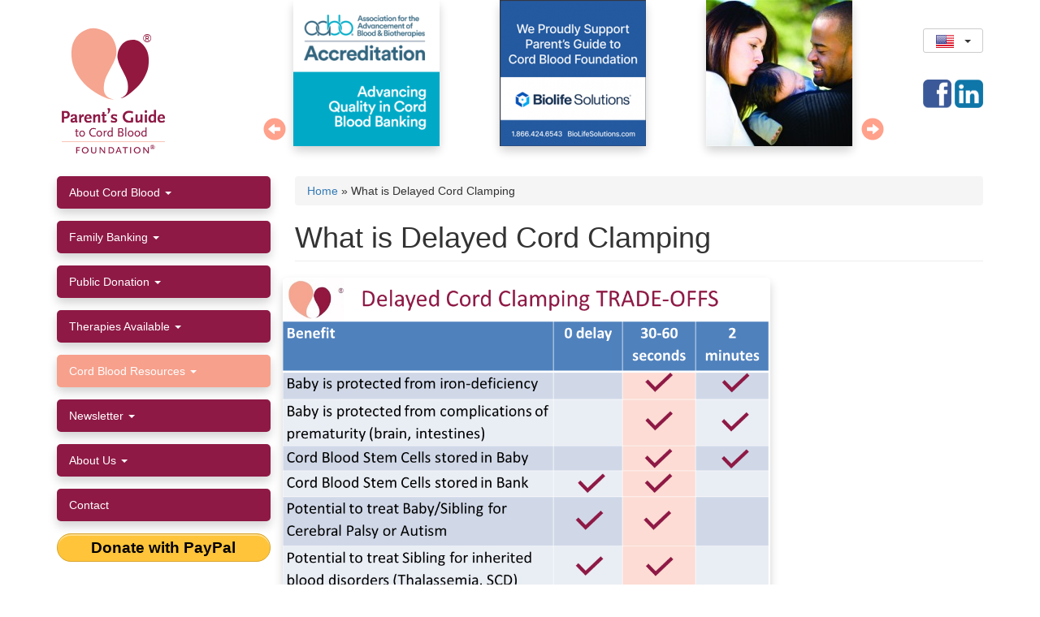

--- FILE ---
content_type: text/html; charset=utf-8
request_url: https://parentsguidecordblood.org/en/can-i-have-delayed-cord-clamping-and-still-collect-cord-blood
body_size: 17569
content:
<!DOCTYPE html>
<html lang="en" dir="ltr"
  xmlns:og="https://ogp.me/ns#">
<head profile="http://www.w3.org/1999/xhtml/vocab">
    <meta charset="utf-8">
    <meta name="viewport" content="width=device-width, initial-scale=1.0">
    <meta name="p:domain_verify" content="fc17cd2fdc874ddb9f1b75bdeabc127f"/>

  <script>
    var country = getCookie('country');

    // See https://stackoverflow.com/a/4825695/2016870
    function getCookie(c_name) {
      // console.log("getCookie called");
      if (document.cookie.length > 0) {
        c_start = document.cookie.indexOf(c_name + "=");
        if (c_start != -1) {
          c_start = c_start + c_name.length + 1;
          c_end = document.cookie.indexOf(";", c_start);
          if (c_end == -1) {
            c_end = document.cookie.length;
          }
          return unescape(document.cookie.substring(c_start, c_end));
        }
      }
      return "";
    }

    function createCookie(name, value, days) {
      var expires;
      if (days) {
        var date = new Date();
        date.setTime(date.getTime() + (days * 24 * 60 * 60 * 1000));
        expires = "; expires=" + date.toGMTString();
      } else {
        expires = "";
      }
      document.cookie = name + "=" + value + expires + "; path=/";
    }

    if (country === '') {
      // console.log("country is empty");
      setCountry();
    }

    async function setCountry(){
      let response = await fetch("https://api.ipinfo.io/lite/me/country?callback=recordData&token=3b3ab9d70e6656");
      if(response.ok) {
        let cntr = await response.text();

        if (cntr !== '') {
          createCookie('country', cntr.toLowerCase(), 90);
        }
      } else {
        console.log("Error occured: " + response.status);
      }
    }

  </script>


  <!-- Google Tag Manager -->
  <script>(function(w,d,s,l,i){w[l]=w[l]||[];w[l].push({'gtm.start':
        new Date().getTime(),event:'gtm.js'});var f=d.getElementsByTagName(s)[0],
      j=d.createElement(s),dl=l!='dataLayer'?'&l='+l:'';j.async=true;j.src=
      'https://www.googletagmanager.com/gtm.js?id='+i+dl;f.parentNode.insertBefore(j,f);
    })(window,document,'script','dataLayer','GTM-P6959Z');</script>
  <!-- End Google Tag Manager -->

    <!--[if IE]><![endif]-->
<meta http-equiv="Content-Type" content="text/html; charset=utf-8" />
<link rel="shortcut icon" href="https://parentsguidecordblood.org/sites/default/files/favicon.png" type="image/png" />
<meta name="description" content="Yes, you can have the best of both worlds, but only if you keep the clamping delay under one minute. The goal of delayed cord clamping, in full term healthy births, is to allow some of the blood in the umbilical cord to enter the newborn and boost the baby’s blood volume and iron supply1,2. This has some benefit for the baby, but it reduces the amount of cord blood that can be" />
<meta name="generator" content="Drupal 7 (http://drupal.org)" />
<link rel="canonical" href="https://parentsguidecordblood.org/en/can-i-have-delayed-cord-clamping-and-still-collect-cord-blood" />
<link rel="shortlink" href="https://parentsguidecordblood.org/en/node/24680" />
<meta property="og:url" content="https://parentsguidecordblood.org/en/can-i-have-delayed-cord-clamping-and-still-collect-cord-blood" />
<meta property="og:title" content="What is Delayed Cord Clamping" />
<meta property="og:description" content="Yes, you can have the best of both worlds, but only if you keep the clamping delay under one minute. The goal of delayed cord clamping, in full term healthy births, is to allow some of the blood in the umbilical cord to enter the newborn and boost the baby’s blood volume and iron supply1,2. This has some benefit for the baby, but it reduces the amount of cord blood that can be banked for the future health needs of the baby, the baby&#039;s siblings, and the baby&#039;s extended family." />
    <title>What is Delayed Cord Clamping</title>
    <style>@import url("https://parentsguidecordblood.org/modules/system/system.base.css?t8k4sk");</style>
<style>@import url("https://parentsguidecordblood.org/modules/field/theme/field.css?t8k4sk");@import url("https://parentsguidecordblood.org/modules/node/node.css?t8k4sk");@import url("https://parentsguidecordblood.org/sites/all/modules/custom/pgcb_slides/css/pgcb_slides.css?t8k4sk");@import url("https://parentsguidecordblood.org/sites/all/modules/custom/pgcb_trials_portal/css/pgcb_trials_portal.css?t8k4sk");@import url("https://parentsguidecordblood.org/sites/all/modules/custom/pgcb_widgets/css/pgcb_widgets.css?t8k4sk");@import url("https://parentsguidecordblood.org/sites/all/modules/contrib/picture/picture_wysiwyg.css?t8k4sk");@import url("https://parentsguidecordblood.org/sites/all/modules/contrib/views/css/views.css?t8k4sk");@import url("https://parentsguidecordblood.org/sites/all/modules/contrib/ckeditor/css/ckeditor.css?t8k4sk");</style>
<style>@import url("https://parentsguidecordblood.org/sites/all/modules/contrib/ctools/css/ctools.css?t8k4sk");@import url("https://parentsguidecordblood.org/sites/all/modules/contrib/lightbox2/css/lightbox.css?t8k4sk");@import url("https://parentsguidecordblood.org/sites/all/libraries/bootstrap-languages/languages.min.css?t8k4sk");</style>
<style>@import url("https://parentsguidecordblood.org/sites/all/themes/pgcb_bootstrap/css/style.css?t8k4sk");@import url("https://parentsguidecordblood.org/sites/all/themes/pgcb_bootstrap/css/custom.css?t8k4sk");</style>
<style>
/* <![CDATA[ */
.navbar #block-bootstrap-languages-language{float:right;margin:8px 0 8px 5px}.btn.btn-sm>.lang-sm{top:2px !important}
/* ]]> */
</style>
    <!-- HTML5 element support for IE6-8 -->
    <!--[if lt IE 9]>
    <script src="//html5shiv.googlecode.com/svn/trunk/html5.js"></script>
    <![endif]-->
        <link rel=”apple-touch-icon”
          href="/sites/default/files/apple-touch-icon.png">
    <link rel=”apple-touch-icon-precomposed”
          href="/sites/default/files/apple-touch-icon.png">
    <!--script src='https://www.google.com/recaptcha/api.js'></script-->
	<!-- Global site tag (gtag.js) - Google Analytics -->
<!--<script async src="https://www.googletagmanager.com/gtag/js?id=G-HWS139SERL"></script>
<script>
  window.dataLayer = window.dataLayer || [];
  function gtag(){dataLayer.push(arguments);}
  gtag('js', new Date());

  gtag('config', 'G-HWS139SERL');
</script>-->
</head>
<body class="html not-front not-logged-in one-sidebar sidebar-first page-node page-node- page-node-24680 node-type-page i18n-en" >
<!-- Google Tag Manager (noscript) -->
<noscript><iframe src="https://www.googletagmanager.com/ns.html?id=GTM-P6959Z"
                  height="0" width="0" style="display:none;visibility:hidden"></iframe></noscript>
<!-- End Google Tag Manager (noscript) -->
<div id="skip-link">
    <a href="#main-content"
       class="element-invisible element-focusable">Skip to main content</a>
</div>
<header id="navbar" role="banner" class="navbar container navbar-default"><div class="container"><div class="navbar-header"><div id="logo"><a href="/en" class="logo navbar-btn pull-left"><svg id="svg-logo" x="0px" y="0px" width="100px" height="100px" viewBox="0 0 360 360" xmlns="http://www.w3.org/2000/svg"> <g transform="matrix(1.743596, 0, 0, 1.743596, -118.6987, -14.182509)"> <g> <g> <path fill="#93183F" d="M198.634,199.905c14.083-5.584,21.716-13.712,18.458-38.633c-2.377-18.178-20.495-38.406-25.161-60.364&#10;&#9;&#9;&#9;&#9;c-3.832-17.988,7.854-43,26.809-47.705c18.138-4.505,28.9,1.458,38.661,12.438c12.426,13.975,15.411,32.964,12.13,54.106&#10;&#9;&#9;&#9;&#9;c-2.154,13.875-10.81,33.053-23.412,46.691C228.797,185.141,209.091,199.916,198.634,199.905z"/> </g> </g> <g> <g> <path fill="#F5A590" d="M182.133,202.945c-16.527-3.578-29.999-10.875-24.579-41.702c3.872-22.01,23.835-44.889,29.923-68.939&#10;&#9;&#9;&#9;&#9;c4.858-19.144-4.369-49.934-27.523-61.818c-25.127-12.89-42.104-9.86-59.038,0.845c-23.547,14.888-30.479,41.857-25.26,73.722&#10;&#9;&#9;&#9;&#9;c3.369,20.492,18.325,47.966,39.122,65.618C140.394,192.348,169.845,205.155,182.133,202.945z"/> </g> </g> </g> </svg><div class="copyr">®</div><div><img src="/sites/default/files/logo_caption.png"></div> </a></div> <button type="button" class="navbar-toggle" data-toggle="collapse" data-target=".region-sidebar-first section.block-menu"> <span class="sr-only">Toggle navigation</span> <span class="icon-bar"></span> <span class="icon-bar"></span> <span class="icon-bar"></span> </button></div><div class="navbar-collapse"> <nav role="navigation"><div class="region region-navigation"> <section id="block-pgcb-slides-pgcb-slides" class="block block-pgcb-slides clearfix"><div id="slider" data-slides='[{"nid":"17927","country":"[\"united-states\"]","url":"https:\/\/www.viacord.com\/lp\/campaign-free-info-kit-all-newborn-services?lead_channel=Digital&lead_source=pgcb_infokit_allservices_0225&utm_source=pgcb&utm_medium=banner&utm_campaign=pgcbdisplay&utm_content=morefromcb","img":"ad_2025-03_viacord.png","i8":"?itok=vWtKr4t0","i3":"?itok=qG0Kji-W","i1":"?itok=8-3VCyh_","alt":"ViaCord: Plan ahead. Feel prepared.","title":"ViaCord: Plan ahead. Feel prepared."},{"nid":"17925","country":"[\"united-states\"]","url":"https:\/\/www.cordblood.com\/parentsguide","img":"ad_2023-05_cbr.png","i8":"?itok=xZSpLq3b","i3":"?itok=9rZr1zzt","i1":"?itok=SYmThmCD","alt":"Cord Blood Registry - enter to win free cord blood banking","title":"Cord Blood Registry - enter to win free cord blood banking"},{"nid":"18249","country":"[\"taiwan\",\"united-states\"]","url":"https:\/\/www.stemcyte.com\/","img":"ad_2022-03_stemcyte.jpg","i8":"?itok=zG-xkyhp","i3":"?itok=ADlEGcoA","i1":"?itok=tT4dyMcs","alt":"StemCyte - A Glogal Regenerative Therapeutics Company","title":"StemCyte - A Glogal Regenerative Therapeutics Company"},{"nid":"18407","country":"[\"united-states\"]","url":"https:\/\/www.americordblood.com\/","img":"ad_2024-07_americord_0.png","i8":"?itok=Vw_W_bXb","i3":"?itok=lwwOFinQ","i1":"?itok=KrfYB7Mv","alt":"Americord","title":"Americord"},{"nid":"17930","country":"[\"united-states\"]","url":"https:\/\/www.cordbloodbank.com\/","img":"ad_2015-05_necbb.jpg","i8":"?itok=BxdzTdOt","i3":"?itok=NerkY2BK","i1":"?itok=yjCdPH6S","alt":"New England Cord Blood Bank","title":"New England Cord Blood Bank"},{"nid":"17936","country":"[\"united-states\"]","url":"https:\/\/bethematch.org\/support-the-cause\/donate-cord-blood\/","img":"ad_2024-01_nmdp_logo_fullcolor_cmyk.jpg","i8":"?itok=QdrvBfVY","i3":"?itok=5KPVmqDy","i1":"?itok=GMI-3TcM","alt":"NMDP (aka Be The Match)","title":"NMDP (aka Be The Match)"},{"nid":"17926","country":"[\"canada\"]","url":"https:\/\/www.insception.com\/?utm_source=pgtcb&utm_medium=website&utm_campaign=parents.guide","img":"ad_2024-01_insception_lifebank.png","i8":"?itok=KZfkj5nf","i3":"?itok=pOtYkGZk","i1":"?itok=RfedAedZ","alt":"Insception Lifebank by CooperSurgical","title":"Insception Lifebank by CooperSurgical"},{"nid":"18484","country":"[\"canada\"]","url":"https:\/\/cellsforlife.com\/?utm_source=pgtcb&utm_medium=website&utm_campaign=parents.guide","img":"ad_2024-01_cells_for_life.png","i8":"?itok=ip6t2_Kz","i3":"?itok=AZOlYpwK","i1":"?itok=z1OvmMFI","alt":"Cells for Life by CooperSurgical","title":"Cells for Life by CooperSurgical"},{"nid":"25492","country":"[\"mexico\"]","url":"https:\/\/cordonvital.com\/kit-informativo\/","img":"ad_2024-12_cordonvital_0.png","i8":"?itok=KqvFtIpR","i3":"?itok=OvfELWB5","i1":"?itok=VqxR069E","alt":"Cord\u00f3n Vital the only Mexico cord blood bank accredited by AABB","title":"Cord\u00f3n Vital the only Mexico cord blood bank accredited by AABB"},{"nid":"25495","country":"[\"argentina\",\"uruguay\"]","url":"https:\/\/www.matercell.com\/","img":"ad_2024-12_matercell.v2.jpg","i8":"?itok=zx4Jcclv","i3":"?itok=jNHcYysY","i1":"?itok=P0p3-Hir","alt":"MaterCell","title":"MaterCell"},{"nid":"25478","country":"[\"hong-kong-sar-china\"]","url":"https:\/\/www.smartcells.com\/zh-hant\/","img":"ad_2024-09_smartcells_0.jpg","i8":"?itok=kAsgSYhU","i3":"?itok=l8KH8uVU","i1":"?itok=pInvcrDy","alt":"Smart Cells - Famicord Group","title":"Smart Cells - Famicord Group"},{"nid":"25183","country":"[\"czech-republic\",\"denmark\",\"estonia\",\"germany\",\"hungary\",\"italy\",\"latvia\",\"lithuania\",\"luxembourg\",\"poland\",\"portugal\",\"romania\",\"slovenia\",\"spain\",\"sweden\",\"switzerland\",\"turkey\",\"ukraine\"]","url":"https:\/\/www.famicord.eu\/#","img":"famicord-header-slide.jpg","i8":"?itok=-87cmwH2","i3":"?itok=dKbqlzgn","i1":"?itok=JeCek4Tc","alt":"Famicord Group","title":"Famicord Group"},{"nid":"25189","country":"[\"serbia\"]","url":"https:\/\/biosave.rs\/","img":"biosave_wecare.250.png","i8":"?itok=X_XYFqeC","i3":"?itok=NYBWE--7","i1":"?itok=lKwLO7gZ","alt":"\u201cWe are not just Bio Save, we are much more\u201d","title":"\u201cWe are not just Bio Save, we are much more\u201d"},{"nid":"25190","country":"[\"bosnia-and-herzegovina\"]","url":"https:\/\/www.bio-save.ba\/","img":"biosave_wecare.250_0.png","i8":"?itok=N1DfvjQX","i3":"?itok=vJJ3LZXv","i1":"?itok=S7IEG68K","alt":"\u201cWe are not just Bio Save, we are much more\u201d","title":"\u201cWe are not just Bio Save, we are much more\u201d"},{"nid":"25194","country":"[\"albania\"]","url":"http:\/\/www.biosave.al\/","img":"biosave_wecare.250_1.png","i8":"?itok=Gb8FY_jr","i3":"?itok=vD-e77P5","i1":"?itok=VY5LzkQ6","alt":"\u201cWe are not just Bio Save, we are much more\u201d","title":"\u201cWe are not just Bio Save, we are much more\u201d"},{"nid":"25191","country":"[\"croatia\"]","url":"http:\/\/www.biosave.hr\/","img":"biosave_wecare.250_2.png","i8":"?itok=lmsQP_q2","i3":"?itok=Qd-zXv2w","i1":"?itok=c5V0CGU1","alt":"\u201cWe are not just Bio Save, we are much more\u201d","title":"\u201cWe are not just Bio Save, we are much more\u201d"},{"nid":"25193","country":"[\"macedonia\"]","url":"http:\/\/www.biosave.mk\/","img":"biosave_wecare.250_3.png","i8":"?itok=mW2My8Ub","i3":"?itok=kjJAInUh","i1":"?itok=5AS-QFFh","alt":"\u201cWe are not just Bio Save, we are much more\u201d","title":"\u201cWe are not just Bio Save, we are much more\u201d"},{"nid":"25192","country":"[\"montenegro\"]","url":"http:\/\/www.biosave.me\/","img":"biosave_wecare.250_4.png","i8":"?itok=RPms3vUM","i3":"?itok=Eb5Dn3KD","i1":"?itok=ln1cYfNl","alt":"\u201cWe are not just Bio Save, we are much more\u201d","title":"\u201cWe are not just Bio Save, we are much more\u201d"},{"nid":"25476","country":"[\"bahrain\",\"jordan\",\"kuwait\",\"lebanon\",\"oman\",\"saudi-arabia\",\"united-arab-emirates\"]","url":"https:\/\/smartcells.ae\/","img":"ad_2024-09_smartcells.jpg","i8":"?itok=wFc0uYx_","i3":"?itok=_hx88bu0","i1":"?itok=yROx6lJK","alt":"Smart Cells Middle East","title":"Smart Cells Middle East"},{"nid":"25486","country":"[\"bahrain\",\"kuwait\",\"oman\",\"qatar\",\"saudi-arabia\",\"united-arab-emirates\"]","url":"https:\/\/cellsave.com\/","img":"ad_2024-11_cellsave-csg.bio_.png","i8":"?itok=8X-DfN5Z","i3":"?itok=3TJIjJ-e","i1":"?itok=EGeABS3K","alt":"CellSave CSG.BIO","title":"CellSave CSG.BIO"},{"nid":"24581","country":"[\"united-arab-emirates\"]","url":"https:\/\/futurehealthbiobank.com\/ae-en\/","img":"fh2024_250uae.jpg","i8":"?itok=Judoty6J","i3":"?itok=xdukeyje","i1":"?itok=niRa_VX8","alt":"Future Health GCC","title":"Future Health GCC"},{"nid":"25479","country":"[\"united-kingdom\"]","url":"https:\/\/www.smartcells.com\/","img":"ad_2024-09_smartcells_1.jpg","i8":"?itok=gGfVG6p2","i3":"?itok=ctTF2DOl","i1":"?itok=eRld1TuX","alt":"Smart Cells - Famicord Group","title":"Smart Cells - Famicord Group"},{"nid":"24525","country":"[\"united-kingdom\"]","url":"https:\/\/futurehealthbiobank.com\/","img":"fh2024_250uk.jpg","i8":"?itok=_b_X2Mgr","i3":"?itok=ZlJhZmzq","i1":"?itok=mUe0ZDwN","alt":"Future Health Biobank","title":"Future Health Biobank"},{"nid":"24526","country":"[\"albania\"]","url":"https:\/\/futurehealthbiobank.com\/al\/","img":"fh2024_250albania.jpg","i8":"?itok=ZuBwUF7W","i3":"?itok=ckFTTwvY","i1":"?itok=KOyiUrUC","alt":"Future Health - Albania","title":"Future Health - Albania"},{"nid":"24562","country":"[\"bahrain\"]","url":"https:\/\/futurehealthbiobank.com\/bh-en\/","img":"fh2024_1-250generic_12.jpg","i8":"?itok=iQQLWYj3","i3":"?itok=NrN6ZJt5","i1":"?itok=Hwyu_vBO","alt":"Future Health - Bahrain","title":"Future Health - Bahrain"},{"nid":"24528","country":"[\"bosnia-and-herzegovina\"]","url":"https:\/\/futurehealthbiobank.com\/ba\/","img":"fh_bosnia.jpg","i8":"?itok=OuO0Pgv5","i3":"?itok=6GAYdfUv","i1":"?itok=PBTrtdGy","alt":"Future Health - Bosnia","title":"Future Health - Bosnia"},{"nid":"24563","country":"[\"bulgaria\"]","url":"https:\/\/www.future-health.bg\/","img":"fh2024_250bulgaria.jpg","i8":"?itok=1kscyp0t","i3":"?itok=mCg6DyfO","i1":"?itok=RRBjWJRP","alt":"Future Health - Bulgaria","title":"Future Health - Bulgaria"},{"nid":"24564","country":"[\"canada\"]","url":"https:\/\/futurehealthbiobank.com\/ca-en\/","img":"fh2024_1-250generic.jpg","i8":"?itok=9Lwc38Rm","i3":"?itok=6SM54kkj","i1":"?itok=5K3mpgfc","alt":"Future Health - Canada","title":"Future Health - Canada"},{"nid":"24565","country":"[\"cyprus\"]","url":"https:\/\/futurehealthbiobank.com\/cy-gr\/","img":"fh2024_250cyprus.jpg","i8":"?itok=bNT7vtiI","i3":"?itok=ZJQvk6hV","i1":"?itok=S0zIGpNv","alt":"Future Health - Cyprus","title":"Future Health - Cyprus"},{"nid":"24566","country":"[\"ghana\"]","url":"https:\/\/futurehealthbiobank.com\/","img":"fh2024_1-250generic_0.jpg","i8":"?itok=-hxeoF1A","i3":"?itok=KpPdux3_","i1":"?itok=tW_8L2Mc","alt":"Future Health - Ghana","title":"Future Health - Ghana"},{"nid":"24529","country":"[\"hungary\"]","url":"http:\/\/www.fhbiobank.hu","img":"fh_hungary.png","i8":"?itok=glpW8aFM","i3":"?itok=f16Gfq5R","i1":"?itok=R2AL-zz8","alt":"Future Health - Hungary","title":"Future Health - Hungary"},{"nid":"24530","country":"[\"italy\"]","url":"https:\/\/futurehealthbiobank.com\/it","img":"fh_italy.png","i8":"?itok=BJKwaBp3","i3":"?itok=rBUx2r9R","i1":"?itok=VzvqkDjb","alt":"Future Health - Italy","title":"Future Health - Italy"},{"nid":"24527","country":"[\"jordan\"]","url":"https:\/\/futurehealthbiobank.com\/","img":"fh2024_1-250generic_2.jpg","i8":"?itok=-yOmLdT6","i3":"?itok=OgM0_M9H","i1":"?itok=KwOcb1Oj","alt":"Future Health - Jordan","title":"Future Health - Jordan"},{"nid":"24668","country":"[\"kazakhstan\"]","url":"https:\/\/futurehealthbiobank.com\/kz\/","img":"fh_ru.png","i8":"?itok=Y6p7jSRL","i3":"?itok=--piFtlt","i1":"?itok=I_bJuizn","alt":"Future Health - Kazakhstan","title":"Future Health - Kazakhstan"},{"nid":"24568","country":"[\"kenya\"]","url":"https:\/\/futurehealthbiobank.com\/","img":"fh2024_1-250generic_1.jpg","i8":"?itok=HroxTbp2","i3":"?itok=w7b_EE_-","i1":"?itok=qdnLtp5p","alt":"Future Health - Kenya","title":"Future Health - Kenya"},{"nid":"24569","country":"[\"kuwait\",\"qatar\"]","url":"https:\/\/futurehealthbiobank.com\/ae-en\/","img":"fh2024_1-250generic_13.jpg","i8":"?itok=9WdiT95y","i3":"?itok=-w5I7eUF","i1":"?itok=jCFyKxj1","alt":"Future Health - Kuwait","title":"Future Health - Kuwait"},{"nid":"24570","country":"[\"latvia\"]","url":"https:\/\/futurehealthbiobank.com\/lv\/","img":"fh2024_1-250generic_3.jpg","i8":"?itok=EtT4F3yM","i3":"?itok=n-iNCMvS","i1":"?itok=LI72rgum","alt":"Future Health - Latvia","title":"Future Health - Latvia"},{"nid":"24571","country":"[\"lebanon\"]","url":"https:\/\/futurehealthbiobank.com\/lb-en\/","img":"fh2024_1-250generic_4.jpg","i8":"?itok=3vGYYQyD","i3":"?itok=unoyaBuz","i1":"?itok=uC2skJz7","alt":"Future Health - Lebanon","title":"Future Health - Lebanon"},{"nid":"24561","country":"[\"luxembourg\"]","url":"https:\/\/futurehealthbiobank.com\/lu-fr\/","img":"fh2024_250luxembourg.jpg","i8":"?itok=MEqfcbjg","i3":"?itok=-WbxkAR5","i1":"?itok=zvL9sbpj","alt":"Future Health - Luxembourg","title":"Future Health - Luxembourg"},{"nid":"24572","country":"[\"macedonia\"]","url":"https:\/\/futurehealthbiobank.com\/","img":"fh2024_1-250generic_5.jpg","i8":"?itok=0CDb24JO","i3":"?itok=k24LZ4Gf","i1":"?itok=UM_N0dup","alt":"Future Health - Macedonia","title":"Future Health - Macedonia"},{"nid":"24573","country":"[\"malta\"]","url":"https:\/\/www.stemcellsmalta.com\/","img":"fh2024_1-250generic_6.jpg","i8":"?itok=5nYKB3Eb","i3":"?itok=-k-vRsg3","i1":"?itok=atlssl11","alt":"Future Health - Malta","title":"Future Health - Malta"},{"nid":"24323","country":"[\"montenegro\"]","url":"https:\/\/futurehealthbiobank.com\/","img":"fh2024_1-250generic_11.jpg","i8":"?itok=CEa1OnM4","i3":"?itok=OEXc_WLl","i1":"?itok=I_D6C7ii","alt":"Future Health Biobank","title":"Future Health Biobank"},{"nid":"24574","country":"[\"morocco\"]","url":"https:\/\/futurehealthbiobank.com\/","img":"fh2024_1-250generic_7.jpg","i8":"?itok=cRfGTbiG","i3":"?itok=KerQOQFP","i1":"?itok=VxGlsZDw","alt":"Future Health - Morocco","title":"Future Health - Morocco"},{"nid":"24575","country":"[\"pakistan\"]","url":"https:\/\/futurehealthbiobank.com\/pk\/","img":"fh2024_1-250generic_8.jpg","i8":"?itok=gqso4v7E","i3":"?itok=YLVmSSBr","i1":"?itok=1tmRwvS3","alt":"Future Health - Pakistan","title":"Future Health - Pakistan"},{"nid":"24531","country":"[\"portugal\"]","url":"https:\/\/futurehealthbiobank.com\/pt\/","img":"fh2024_250portugal.jpg","i8":"?itok=N_99TO-9","i3":"?itok=xsIKH4g4","i1":"?itok=BJ4fIczB","alt":"Future Health - Portugal","title":"Future Health - Portugal"},{"nid":"24576","country":"[\"romania\"]","url":"https:\/\/futurehealthbiobank.com\/ro\/","img":"fh2024_1-250generic_9.jpg","i8":"?itok=lZai95UL","i3":"?itok=MLtvF7gx","i1":"?itok=kx4UpwxE","alt":"Future Health - Romania","title":"Future Health - Romania"},{"nid":"24578","country":"[\"saudi-arabia\"]","url":"https:\/\/futurehealthbiobank.com\/sa-en\/","img":"fh2024_1-250generic_14.jpg","i8":"?itok=QFpfqSpS","i3":"?itok=EW4Zo6yY","i1":"?itok=kZy67k1H","alt":"Future Health - Saudi Arabia","title":"Future Health - Saudi Arabia"},{"nid":"24579","country":"[\"serbia\"]","url":"https:\/\/futurehealthbiobank.com\/rs\/","img":"fh2024_1-250generic_15.jpg","i8":"?itok=Bn_0RHCT","i3":"?itok=DY0xuVCl","i1":"?itok=33MhkIkQ","alt":"Future Health - Serbia","title":"Future Health - Serbia"},{"nid":"24532","country":"[\"slovenia\"]","url":"https:\/\/futurehealthbiobank.com\/si\/","img":"fh2024_250slovenia.jpg","i8":"?itok=YVfOLvyY","i3":"?itok=OyJ3xniR","i1":"?itok=Xxv8Wx9T","alt":"Future Health - Slovenia","title":"Future Health - Slovenia"},{"nid":"24533","country":"[\"spain\"]","url":"https:\/\/futurehealthbiobank.com\/es\/","img":"fh_spain.png","i8":"?itok=lzFkqOap","i3":"?itok=8XDMwFjj","i1":"?itok=LY0OBGIj","alt":"Future Health - Spain","title":"Future Health - Spain"},{"nid":"24322","country":"[\"switzerland\"]","url":"https:\/\/futurehealthbiobank.com\/ch-fr\/","img":"fh2024_250swiss_fr.jpg","i8":"?itok=uDqOSeLE","i3":"?itok=M4NvNrwJ","i1":"?itok=2lUbZ2SN","alt":"Future Health Biobank","title":"Future Health Biobank"},{"nid":"24535","country":"[\"ukraine\"]","url":"https:\/\/futurehealthbiobank.com\/ua-ru\/","img":"fh_ukraine.png","i8":"?itok=gKJkpFPY","i3":"?itok=yIE53riu","i1":"?itok=agkZZPg5","alt":"Future Health - Ukraine","title":"Future Health - Ukraine"},{"nid":"17941","country":"[\"all\"]","url":"https:\/\/www.aabb.org\/","img":"ad_2025-07_aabb-accreditation.v2.png","i8":"?itok=QpuHeFlQ","i3":"?itok=e32yw75z","i1":"?itok=ch2LxyXN","alt":"Association for the Advancement of Blood and Biotherapies (AABB)","title":"Association for the Advancement of Blood and Biotherapies (AABB)"},{"nid":"17938","country":"[\"germany\"]","url":"https:\/\/www.dkms.de\/de","img":"dkms_carousel250.jpg","i8":"?itok=5YwA4Yq1","i3":"?itok=3J4kTvjD","i1":"?itok=n4cCc_LD","alt":"Delete Blood Cancer","title":"DKMS"},{"nid":"18200","country":"[\"all\"]","url":"https:\/\/www.biolifesolutions.com\/","img":"ad_2022-04_biolifesolns.250s.png","i8":"?itok=-DrRAxAn","i3":"?itok=nWJAkD0V","i1":"?itok=rEYfxiZL","alt":"BioLife Solutions","title":"BioLife Solutions"},{"nid":"17935","country":"[\"all\"]","url":"https:\/\/parentsguidecordblood.org","img":"pgcb-couple250x250.jpg","i8":"?itok=ubr4BGdi","i3":"?itok=b-Lw_n87","i1":"?itok=apzVltRz","alt":"Parent\\\u0027s Guide to Cord Blood Foundation couple","title":"Parent\\\u0027s Guide to Cord Blood Foundation couple"}]'> <a class="arrow-left" href="#" onClick="refresh_slides(slides_amount, 1);return false;"><span class="glyphicon glyphicon-circle-arrow-left"></span></a> <a class="arrow-right" href="#" onClick="refresh_slides(slides_amount, 0);return false;"><span class="glyphicon glyphicon-circle-arrow-right"></span></a><div id="slider-inner"></div></div></section></div> </nav></div><div class="right"><div id="language-block"><div class="region region-lang"> <section id="block-bootstrap-languages-language" class="block block-bootstrap-languages clearfix"><div class="btn-group"> <button class="btn btn-default btn-sm dropdown-toggle" type="button" data-toggle="dropdown" aria-expanded="false"> <span class="lang-sm" lang="en"></span> <span class="caret"></span> </button><ul class="dropdown-menu" role="menu"><li><a href="/en/can-i-have-delayed-cord-clamping-and-still-collect-cord-blood"><span class="lang-sm lang-lbl" lang="en"></span></a></li><li><a href="/es"><span class="lang-sm lang-lbl" lang="es"></span></a></li><li><a href="/pt/clampeamento-cordao-umbilical"><span class="lang-sm lang-lbl" lang="pt"></span></a></li><li><a href="/de"><span class="lang-sm lang-lbl" lang="de"></span></a></li><li><a href="/pl"><span class="lang-sm lang-lbl" lang="pl"></span></a></li><li><a href="/ru"><span class="lang-sm lang-lbl" lang="ru"></span></a></li><li><a href="/cn/wan-duan-qi-shi-shi-yao-yi-si"><span class="lang-sm lang-lbl" lang="zh-hans"></span></a></li><li><a href="/ja"><span class="lang-sm lang-lbl" lang="ja"></span></a></li></ul></div></section></div></div><div id="right-block"> <section id="block-block-16" class="block block-block contextual-links-region clearfix"> <a class="sm facebook" href="http://www.facebook.com/pages/Parents-Guide-to-Cord-Blood-Foundation/118588264818594?ref=ts" target="_blank">&nbsp;</a> <a class="sm linkedin" href="https://www.linkedin.com/in/frances-verter-phd-a2ba785/" target="_blank">&nbsp;</a> </section><div id="donate-button-container"><div id="donate-button"></div>
<script src="https://www.paypalobjects.com/donate/sdk/donate-sdk.js" charset="UTF-8"></script>
<script>
function advagg_mod_1() {
// Count how many times this function is called.
advagg_mod_1.count = ++advagg_mod_1.count || 1;
try {
if (advagg_mod_1.count <= 40) {
PayPal.Donation.Button({
env:'production',
// hosted_button_id:'MC6P6EBX9WFWG',
hosted_button_id:'E879B4FVEL5YS',
image: {
src:'https://www.paypal.com/en_US/i/scr/pixel.gif',
//src:'https://parentsguidecordblood.org/sites/all/themes/pgcb_bootstrap/img/paypal-donate.jpg1',
// src:'https://www.paypalobjects.com/en_US/i/btn/btn_donate_LG.gif',
alt:'Donate with PayPal button',
title:'PayPal - The safer, easier way to pay online!',
}
}).render('#donate-menu');
// Set this to 100 so that this function only runs once.
advagg_mod_1.count = 100;
}
}
catch(e) {
if (advagg_mod_1.count >= 40) {
// Throw the exception if this still fails after running 40 times.
throw e;
}
else {
// Try again in 250 ms.
window.setTimeout(advagg_mod_1, 250);
}
}
}
function advagg_mod_1_check() {
if (window.jQuery && window.Drupal && window.Drupal.settings) {
advagg_mod_1();
}
else {
window.setTimeout(advagg_mod_1_check, 250);
}
}
advagg_mod_1_check();</script>
</div></div></div></div></header><div class="main-container container"> <header role="banner" id="page-header"> </header><div class="row"> <aside class="col-sm-3" role="complementary"><div class="region region-sidebar-first"> <section id="block-system-main-menu" class="block block-system block-menu collapse menu-collapse clearfix"><ul class="menu nav"><li class="first expanded dropdown"><a href="/en/what-is-cord-blood" title="" class="dropdown-toggle" data-toggle="dropdown">About Cord Blood <span class="caret"></span></a><ul class="dropdown-menu"><li class="first leaf"><a href="/en/birth" class="country">Birth in My Country</a></li><li class="leaf"><a href="/en/what-is-cord-blood">Cord Blood Value</a></li><li class="leaf"><a href="/en/how">How Banks Work</a></li><li class="leaf"><a href="/en/cord-blood-infographic">Infographic</a></li><li class="last leaf"><a href="/en/faqs" title="">FAQs</a></li></ul></li><li class="expanded dropdown"><a href="/en/family-banking" title="" class="dropdown-toggle" data-toggle="dropdown">Family Banking <span class="caret"></span></a><ul class="dropdown-menu"><li class="first leaf"><a href="/en/family-banking" class="country">Family Banks in My Country</a></li><li class="leaf"><a href="/en/family-banking-world-map" title="">World Map Family Banks</a></li><li class="last leaf"><a href="/en/case-of-medical-need" class="country">Help for families in need</a></li></ul></li><li class="expanded dropdown"><a href="/en/donate-cord-blood" title="" class="dropdown-toggle" data-toggle="dropdown">Public Donation <span class="caret"></span></a><ul class="dropdown-menu"><li class="first leaf"><a href="/en/youngest-donor">The Youngest Donor</a></li><li class="leaf"><a href="/en/donate-cord-blood">How to Donate Cord Blood</a></li><li class="leaf"><a href="/en/donationspot" title="">USA Donation Hospitals</a></li><li class="leaf"><a href="/en/public-banking" class="country">Public Banks in My Country</a></li><li class="last leaf"><a href="/en/public-banking-world-map" title="">World Map Public Banks</a></li></ul></li><li class="expanded dropdown"><a href="/en/diseases" title="" class="dropdown-toggle" data-toggle="dropdown">Therapies Available <span class="caret"></span></a><ul class="dropdown-menu"><li class="first leaf"><a href="/en/diseases">Diseases Treated</a></li><li class="leaf"><a href="/en/trials" title="">Clinical Trials Cord Blood</a></li><li class="leaf"><a href="/en/trials-umbilical-cord-tissue" title="">Clinical Trials Cord Tissue</a></li><li class="leaf"><a href="/en/odds">Odds of use</a></li><li class="last leaf"><a href="/en/milestones">Milestones</a></li></ul></li><li class="expanded active-trail active dropdown"><a href="/en/brochures" title="" class="active-trail dropdown-toggle" data-toggle="dropdown">Cord Blood Resources <span class="caret"></span></a><ul class="dropdown-menu"><li class="first leaf"><a href="/en/brochures">Parent Brochures</a></li><li class="leaf active-trail active"><a href="/en/can-i-have-delayed-cord-clamping-and-still-collect-cord-blood" class="active-trail active">Delayed Cord Clamping</a></li><li class="leaf"><a href="/en/accreditation">Accreditation Standards</a></li><li class="leaf"><a href="/en/regulations" title="">US State Regulations</a></li><li class="leaf"><a href="/en/aabb-banks-world-map" class="country">AABB Banks</a></li><li class="last leaf"><a href="/en/fact-banks-world-map" class="country">FACT Banks</a></li></ul></li><li class="expanded dropdown"><a href="/en/news" title="" class="dropdown-toggle" data-toggle="dropdown">Newsletter <span class="caret"></span></a><ul class="dropdown-menu"><li class="first leaf"><a href="/en/news" title="">News</a></li><li class="leaf"><a href="/en/news/contents">News Archive</a></li><li class="last leaf"><a href="/en/sponsored">Sponsored Post</a></li></ul></li><li class="expanded dropdown"><a href="/en/about" title="" class="dropdown-toggle" data-toggle="dropdown">About Us <span class="caret"></span></a><ul class="dropdown-menu"><li class="first leaf"><a href="/en/about">About Us</a></li><li class="leaf"><a href="/en/board">Board of Directors</a></li><li class="leaf"><a href="/en/advisorypanel">Advisory Panel</a></li><li class="last leaf"><a href="/en/staff">Staff</a></li></ul></li><li class="last leaf"><a href="/en/contact">Contact</a></li></ul></section><section id="block-block-33" class="block block-block clearfix"><p id="donate-menu"><span onclick="jQuery('img#donate-button').get(0).click();">Donate with PayPal</span></p></section><section id="block-search-form" class="block block-search clearfix"><form class="form-search content-search" action="/en/can-i-have-delayed-cord-clamping-and-still-collect-cord-blood" method="post" id="search-block-form" accept-charset="UTF-8"><div><div><h2 class="element-invisible">Search form</h2><div class="input-group"><input title="Enter the terms you wish to search for." placeholder="Search" class="form-control form-text" type="text" id="edit-search-block-form--2" name="search_block_form" value="" size="15" maxlength="128" /><span class="input-group-btn"><button type="submit" class="btn btn-primary"><span class="icon glyphicon glyphicon-search" aria-hidden="true"></span></button></span></div><div class="form-actions form-wrapper form-group" id="edit-actions--2"><button class="element-invisible btn btn-primary form-submit" type="submit" id="edit-submit--2" name="op" value="Search">Search</button></div><input type="hidden" name="form_build_id" value="form-7Cyok0FCyBEpNRHHoqbFtGBolDzZV3KeCh9SsSi29UQ" /><input type="hidden" name="form_id" value="search_block_form" /></div></div></form></section></div> </aside> <section class="col-sm-9"><h2 class="element-invisible">You are here</h2><div class="breadcrumb"><span class="inline odd first"><a href="/en">Home</a></span> <span class="delimiter">»</span> <span class="inline even last">What is Delayed Cord Clamping</span></div> <a id="main-content"></a><h1 class="page-header"> What is Delayed Cord Clamping</h1><div class="region region-content"> <section id="block-system-main" class="block block-system clearfix"><div class="ds-1col node node-page view-mode-full clearfix"><div class="row"><p><img alt="Parent's Guide Cord Blood: Delayed Cord Clamping TRADE-OFFS" src="/sites/default/files/10/images/FAQ_DCC_Slide-TradeOffs_checks.png" style="height:450px; width:600px" /></p><p>Yes, you can have the best of both worlds, but only if you keep the clamping delay under one minute. The goal of delayed cord clamping, in full term healthy births, is to allow some of the blood in the umbilical cord to enter the newborn and boost the baby’s blood volume and iron supply<sup>1,2</sup>. &nbsp;This has some benefit for the baby, but it reduces the amount of cord blood that can be banked for the future health needs of the baby, the baby's siblings, and the baby's extended family.</p><p>Studies have shown that within the first minute after a healthy birth, the baby receives about 80% of the blood that will return from the umbilical cord, while at the same time the volume of cord blood that can be collected for banking is cut in half<sup>3-5</sup>. To delay any longer gives little additional benefit to the baby, but prevents cord blood banking altogether.&nbsp;</p><p>Medical societies of obstetricians and gynecologists do not recommend delaying cord clamping by more than a minute<sup>6-11</sup>. The World Health Organization (WHO) is in favor of longer delays because&nbsp;iron deficiency is a serious problem in poorer nations, for example as of 2021 the prevalence of anaemia among young children in Africa was 60%<sup>12,13</sup>. Midwives tend to be in favor of long delays, and advocate to “wait for white”, which means that the umbilical cord turns white because there is no blood in it<sup>14</sup>.</p><p>It is important for parents to make a decision about cord clamping time in advance of the birth, and talk to their healthcare provider clearly about their preferences. This Foundation has communicated with numerous parents who put a lot of effort into picking a cord blood bank, only to find that they did not have enough cord blood to bank, because at the time of delivery the responsible person waited too long before clamping the umbilical cord.</p><p>If you have an older child that needs cord blood for therapy, it becomes important to get a good-sized cord blood collection. Some situations where this might occur are an older sibling with Thalassemia, or an older sibling with Cerebral Palsy. In this case, parents should make certain that there is some one present at birth that understands the importance of the cord blood collection and has the necessary phlebotomy training to perform the collection correctly.</p><p>Donations to public cord blood banks must exceed a volume threshold in order to qualify for storage. This threshold is high, so that it is almost impossible to delay cord clamping and still collect enough cord blood for the donation to be accepted.</p><p>(References are at the bottom of the page)</p><p><img alt="Parent's Guide Cord Blood: What medical societies recommend for Delayed Cord Clamping" src="/sites/default/files/10/images/FAQ_DCC_Slide-Med-Society-recos.png" style="height:450px; width:600px" /></p><p>&nbsp;</p></div><div class="row"><div class="col-sm-4 embed"><h4>Parent Video</h4><iframe src="https://www.youtube.com/embed/SpbisO49r6c?rel=0&amp;showinfo=0" frameborder="0" allowfullscreen></iframe></div><div class="col-sm-4 embed"><h4>Infographic</h4><a href="https://parentsguidecordblood.org/sites/default/files/pdfs/Infographic_DCC-image2021.Final.pdf" target="_blank"><img class="img-responsive" src="/sites/default/files/Infographic_DCC-image2021.thumb-400x250.png"></a></div><div class="col-sm-4 embed"><h4>Provider Video</h4><iframe src="https://www.youtube.com/embed/li-55R0-uvo?rel=0&amp;showinfo=0" frameborder="0" allowfullscreen></iframe></div></div><div class="line-4"><div class="inner-container"><div class="first-page"><a name="for-pros">&nbsp;</a><h2>Timeline of delayed cord clamping and cord blood banking</h2><img class="img-responsive svg" alt="Timeline of delayed cord clamping and cord blood banking" src="/sites/default/files/timeline-delayed-cord-clamping-cord-blood-banking.svg" /><br />&nbsp;</div></div></div><div class="line-1 area area-1 row"><div class="col-sm-6 first"><div class="row a-top"><h2>Parent’s Guide<br />to Delayed Cord<br />Clamping</h2><img class="img-responsive img-top" src="/sites/default/files/image1.png?kj" /></div><div class="row a-bottom">&nbsp;</div></div><div class="col-sm-6 second"><p>After a baby is born, the umbilical cord is clamped and cut. This may be done immediately after birth or it can be delayed, and different groups have different opinions on how long to wait. Delayed clamping allows some of the blood in the umbilical cord and placenta to flow back into the baby. Some groups believe in waiting for the cord to stop pulsating before the cord is clamped and cut. However studies show that most of the blood transfer from the umbilical cord to the baby occurs in the first 60 seconds<sup>1</sup>. Medical professionals consider delayed cord clamping to be waiting 30 seconds or more after the birth.</p><div class="row wrp"><img class="logo-r" src="/sites/all/themes/pgcb_bootstrap/img/Logo-r.svg" /> <img class="caption" src="/sites/default/files/pgcb_logo_caption.png" /></div></div></div><div class="line-2"><div class="inner-container"><div class="first-page"><h2>What do professionals say about Delayed Cord Clamping</h2><div class="or-line row">&nbsp;</div><div class="area area-2 row"><div class="col-sm-6"><p>The American College of Obstetricians and Gynecologists (ACOG) recommends 30-60 second DCC in premature babies born before 34 weeks pregnancy, based on clinical evidence that it reduces complications associated with prematurity<sup>2,3</sup>. The World Health Organization (WHO) recommends 60 second DCC for all babies, to compensate for varying levels of nutrition around the world<sup>4</sup>. In January 2017, ACOG started to recommend 30-60 second DCC for full term babies<sup>5</sup>. The immediate benefits of DCC for these babies are increases in blood volume and iron levels, while the long term benefits are still under investigation<sup>6</sup>. Parents should discuss their birth plan with their healthcare provider and whether DCC will be a part of that plan.</p><h4>Can I have delayed cord clamping and still bank cord blood?</h4><p>Delayed cord clamping will decrease the amount of blood that remains in the umbilical cord<sup>7</sup>, but it is still possible to collect and bank that cord blood. There is enormous variation from one baby to another in the length of the umbilical cord, the size of the placenta, and the amount of cord blood<sup>8</sup>. Some babies can easily have DCC and still have plenty of cord blood for banking, whereas others may have little cord blood left after DCC. Unfortunately, parents will not know in advance how much cord blood their baby has when deciding whether to plan for DCC.</p><h4>How do I combine delayed cord clamping with cord blood donation?</h4><p>When parents deliver at a hospital that accepts cord blood donations for public transplants, they should ask if the hospital has any policy on DCC. Due to the need for high stem cell counts in current transplant procedures, the percentage of cord blood collections that qualify for storage in public banks is low. When DCC is added, the percentage of collections that qualify for storage decreases as the length of the delay increases<sup>7</sup>. For this reason, parents should be aware that DCC may prevent their cord blood donation from meeting donation thresholds.</p></div><div class="col-sm-6"><p><img class="img-responsive" src="/sites/default/files/2.png" /></p><h4>How do I combine delayed cord clamping with family cord blood banking?</h4><p>While it is true that family banks will store small cord blood collections, parents should know that bigger cord blood collections are likely to be better for most therapeutic needs. Parents must weigh their individual priorities. Those families with an older child in need of stem cell therapy would likely make it a priority to obtain a transplant-quality cord blood collection and prioritize this over DCC. Other families with a full-term baby and no foreseeable need for stem cells may decide that the benefits of DCC outweigh the desire to store stem cells for future therapy. In summary, it is possible to have DCC and still preserve cord blood stem cells.</p></div></div><br />&nbsp;</div></div></div><div class="line-3"><div class="inner-container"><div class="first-page"><h2>Should I still consider Cord Blood Banking</h2><div class="area area-3 row"><div class="col-sm-6"><h4>If my baby is premature, should I still consider cord blood banking?</h4><p>Yes, both delayed cord clamping and cord blood banking have heightened importance for premature babies. On the one hand, DCC has clear benefits in preventing complications for infants born before 34 weeks of pregnancy<sup>2,3</sup>. On the other hand, premature babies have an elevated risk of cerebral palsy<sup>9</sup>, and clinical trials are underway evaluating the potential of cord blood as a treatment for this and related conditions. Research has shown that the concentration of stem cells is higher in the cord blood of premature babies<sup>10</sup>, so even a small amount of cord blood collected from these babies can be of therapeutic value.</p><h4>What is the optimum delayed cord clamping time for parents choosing to bank cord blood?</h4><p>The optimal DCC time is a topic of ongoing research<sup>6</sup>. The delay should be long enough to allow some of the blood in the umbilical cord to flow into the baby, but not so long that it is no longer possible to collect cord blood.</p></div><div class="col-sm-6"><p>Studies suggest that the minimum delay of 30 seconds will accomplish both goals for most newborns<sup>1,6,7</sup>. It is important for parents to develop an individual plan with their healthcare provider, taking into account their known pregnancy complications, their risk of premature delivery, and any need to save cord blood for sibling therapy.</p><div class="inner"><strong>References:</strong><ol><li>Linderkamp Acta Paediatr. 1992; 81(10):745-50.</li><li>ACOG Committee Opinion No.543, Dec. 2012, Timing of Umbilical Cord Clamping after Birth.</li><li>Seidler et al. <a href="https://pediatrics.aappublications.org/content/147/3/e20200576" target="_blank">Pediatrics 2021; 147(3):e20200576</li><li><a href="http://apps.who.int/iris/bitstream/10665/148793/1/9789241508209_eng.pdf" target="_blank">WHO Guideline: Delayed Umbilical Cord Clamping</a>.</li><li>ACOG Committee Opinion, No.684, Jan. 2017, Delayed Umbilical Cord Clamping After Birth.</li><li><a href="https://parentsguidecordblood.org/en/news/when-clamp-umbilical-cord-full-term-babies" target="_blank">Semple 2016</a>.</li><li>Allan et al. Transfusion. Mar 2016; 56(3):662-5.</li><li>Nakagawa R et al, Transfusion 2004; 44:262-7.</li><li>van Haastert et al. Pediatrics 2011; 159(1):86-91.</li><li>Falcon-Girard et al. 2013; Cytotherapy 15(4): S21.</li></ol><p>&nbsp;</p></div></div></div><br />&nbsp;</div></div></div><div class="row"><ol><li>Hooper SB, Binder-Heschl C, Polglase GR, et al.&nbsp;<em>The timing of umbilical cord clamping at birth: physiological considerations.&nbsp;</em><a href="https://link.springer.com/article/10.1186/s40748-016-0032-y" target="_blank">Maternal Health, Neonatology and Perinatology</a> 2016; 2:4.</li><li>Katheria AC, Lakshminrusimha S, Rabe H, McAdams R, Mercer JS.&nbsp;<em>Placental transfusion: a review.&nbsp;</em><a href="https://www.nature.com/articles/jp2016151" target="_blank">Journal of Perinatology</a> 2017; 37:105–111.</li><li>Allan DS, Scrivens N, Lawless T, et al.&nbsp;<em>Delayed clamping of the umbilical cord after delivery and implications for public cord blood banking.</em> <a href="https://onlinelibrary.wiley.com/doi/full/10.1111/trf.13424" target="_blank">Transfusion</a> Mar 2016; 56(3):662-665.&nbsp;</li><li>Rodica Ciubotariu, MD PhD. <a href="https://parentsguidecordblood.org/en/news/timing-umbilical-cord-clamping-and-impact-cord-blood-volume-collected-banking" target="_blank">Timing of Umbilical Cord Clamping and Impact on Cord Blood Volume Collected for Banking</a>. Dec. 2016 Parent's Guide to Cord Blood newsletter</li><li>Ciubotariu R, Scaradavou A, Ciubotariu I, et al.&nbsp;<em>Impact of delayed umbilical cord clamping on public cord blood donations: can we help future patients and benefit infant donors?</em>&nbsp;<a href="https://onlinelibrary.wiley.com/doi/abs/10.1111/trf.14574" target="_blank">Transfusion</a> 2018; 58(6):1427-1433.</li><li>RCOG: Royal College of Obstetricians and Gynaecologists. <em>Clamping of the Umbilical Cord and Placental Transfusion.</em> <a href="https://www.rcog.org.uk/media/ahppgoek/sip-14.pdf" target="_blank">Scientific Impact Paper No.14</a> Published February 2015</li><li>SOGC: Armson BA, Allan DS, Casper RF. <em>Umbilical Cord Blood: Counselling, Collection, and Banking.</em> <a href="https://www.sciencedirect.com/science/article/abs/pii/S1701216315301572" target="_blank">SOGC CLINICAL PRACTICE GUIDELINE No.328</a> Journal of Obstetrics and Gynaecology Canada 2015; 37(9):832-844.</li><li>FOGSI: Federation of Obstetric and Gynaecological Societies of India. <a href="https://www.fogsi.org/wp-content/uploads/2016/12/FOGSI-CLINICAL-STANDARDS-for-accreditation-to-ensure-SAFE-DELIVERY.pdf" target="_blank">FOGSI CLINICAL STANDARDS</a> Published 2016</li><li>ACOG: American College of Obstetricians and Gynecologists.&nbsp;<em>Delayed Umbilical Cord Clamping After Birth</em>. <a href="https://www.acog.org/clinical/clinical-guidance/committee-opinion/articles/2020/12/delayed-umbilical-cord-clamping-after-birth" target="_blank">ACOG Committee Opinion Number 814</a>. Obstetrics &amp; Gynecology 2020; 136(6):1238-1239.</li><li>FIGO: Bianchi A, Jacobsson B, Mol BW; on behalf of the FIGO Working Group for Preterm Birth. <em>FIGO good practice recommendations on delayed umbilical cord clamping</em>. <a href="https://obgyn.onlinelibrary.wiley.com/doi/full/10.1002/ijgo.13841" target="_blank">Int J Gynecology Obstetrics</a> 2021; 155(1):34-36.</li><li>ILCOR: Seidler AL, et al., ON BEHALF OF THE INTERNATIONAL LIAISON COMMITTEE ON RESUSCITATION NEONATAL LIFE SUPPORT TASK FORCE (ILCOR).&nbsp;<em>Umbilical Cord Management for Newborns &lt;34 Weeks' Gestation: A Meta-analysis.&nbsp;</em><a href="https://publications.aap.org/pediatrics/article/147/3/e20200576/77082/Umbilical-Cord-Management-for-Newborns-lt-34-Weeks?autologincheck=redirected" target="_blank">Pediatrics</a> 2021; 147(3):e20200576.</li><li>WHO: World Health Organization.&nbsp;<em>Guideline: Delayed umbilical cord clamping for improved maternal and infant health and nutrition outcomes.</em>&nbsp;<a href="http://apps.who.int/iris/bitstream/handle/10665/148793/9789241508209_eng.pdf;jsessionid=C94975A5B7A55600A579097366DACA05" target="_blank">WHO Guidelines</a>&nbsp;Published 2014</li><li>World Health Organization (WHO). Anaemia in women and children. <a href="https://www.who.int/data/gho/data/themes/topics/anaemia_in_women_and_children" target="_blank">WHO 2021 Edition</a></li><li>ACNM: American College of Nurse Midwives.&nbsp;<em>Delayed Umbilical Cord Clamping.</em>&nbsp;<a href="http://www.midwife.org/acnm/files/ACNMLibraryData/UPLOADFILENAME/000000000290/Delayed-Umbilical-Cord-Clamping-May-2014.pdf" target="_blank">Position Statement</a> Published 2014</li></ol></div></div></section></div> </section></div></div><footer class="footer container"><div class="region region-footer"> <section id="block-menu-menu-bottom-menu-1" class="block block-menu clearfix"><ul class="menu nav"><li class="first leaf"><a href="/en/legal">Legal status</a></li><li class="leaf"><a href="/en/terms">Terms of Use</a></li><li class="last leaf"><a href="/en/privacy-policy">Privacy Policy</a></li></ul></section><section id="block-menu-menu-bottom-menu-2" class="block block-menu clearfix"><ul class="menu nav"><li class="first leaf"><a href="/en/brochures" title="">Brochures</a></li><li class="leaf"><a href="/en/faqs" title="">FAQs</a></li><li class="last leaf"><a href="/en/contact">Contact Us</a></li></ul></section><section id="block-menu-menu-bottom-menu-3" class="block block-menu clearfix"><ul class="menu nav"><li class="first last leaf"><a href="/en/advertising-policy">Advertising Policy</a></li></ul></section><section id="block-block-17" class="block block-block clearfix"> <img src="/sites/default/files/10/images/RESIZE_HON_symbol.jpg" style="border:0px; width: 40px; height: 50px; float: left; margin: 2px;"
title="This website was certified by Health On the Net Foundation 2001-2022."
alt="This website is certified by Health On the Net Foundation 2001-2022." />
This website complies with the <a href=" https://en.wikipedia.org/wiki/Health_On_the_Net_Foundation " onclick="window.open(this.href); return false;"> HONcode of conduct</a> for trustworthy health information.</p></section><section id="block-block-18" class="block block-block clearfix"> &nbsp;</section><section id="block-block-1" class="block block-block clearfix"><p>Parent's Guide to Cord Blood Foundation © 2007 - 2026</p></section></div><div id="last-mod"> Date last modified: May 28 2023 2:52 PM</div></footer><script src="//ajax.googleapis.com/ajax/libs/jquery/2.2.4/jquery.min.js"></script>
<script>
<!--//--><![CDATA[//><!--
window.jQuery || document.write("<script src='/sites/all/modules/contrib/jquery_update/replace/jquery/2.2/jquery.min.js'>\x3C/script>")
//--><!]]>
</script>
<script src="https://parentsguidecordblood.org/misc/jquery-extend-3.4.0.js?v=2.2.4"></script>
<script src="https://parentsguidecordblood.org/misc/jquery-html-prefilter-3.5.0-backport.js?v=2.2.4"></script>
<script src="https://parentsguidecordblood.org/misc/jquery.once.js?v=1.2"></script>
<script src="https://parentsguidecordblood.org/misc/drupal.js?t8k4sk"></script>
<script src="https://parentsguidecordblood.org/sites/all/modules/contrib/jquery_update/js/jquery_browser.js?v=0.0.1"></script>
<script src="https://parentsguidecordblood.org/sites/all/modules/contrib/jquery_update/replace/ui/external/jquery.cookie.js?v=67fb34f6a866c40d0570"></script>
<script src="https://parentsguidecordblood.org/misc/form-single-submit.js?v=7.103"></script>
<script src="https://parentsguidecordblood.org/sites/all/modules/contrib/admin_menu/admin_devel/admin_devel.js?t8k4sk"></script>
<script src="https://parentsguidecordblood.org/sites/all/modules/contrib/entityreference/js/entityreference.js?t8k4sk"></script>
<script src="https://parentsguidecordblood.org/sites/all/modules/custom/pgcb_advert/js/pgcb_advert.js?t8k4sk"></script>
<script src="https://parentsguidecordblood.org/sites/all/modules/custom/pgcb_country_options/js/pgcb_country_options.js?t8k4sk"></script>
<script src="https://parentsguidecordblood.org/sites/all/modules/custom/pgcb_slides/js/pgcb_slides.js?t8k4sk"></script>
<script src="https://parentsguidecordblood.org/sites/all/modules/custom/pgcb_trials_portal/js/pgcb_trials_portal.js?t8k4sk"></script>
<script src="https://parentsguidecordblood.org/sites/all/modules/custom/pgcb_widgets/js/pgcb_widgets.js?t8k4sk"></script>
<script src="https://parentsguidecordblood.org/sites/all/modules/contrib/lightbox2/js/lightbox.js?t8k4sk"></script>
<script src="https://parentsguidecordblood.org/sites/all/modules/custom/pgcb_help/js/pgcb_help.js?t8k4sk"></script>
<script src="https://parentsguidecordblood.org/sites/all/themes/pgcb_bootstrap/bootstrap/js/affix.js?t8k4sk"></script>
<script src="https://parentsguidecordblood.org/sites/all/themes/pgcb_bootstrap/bootstrap/js/alert.js?t8k4sk"></script>
<script src="https://parentsguidecordblood.org/sites/all/themes/pgcb_bootstrap/bootstrap/js/collapse.js?t8k4sk"></script>
<script src="https://parentsguidecordblood.org/sites/all/themes/pgcb_bootstrap/bootstrap/js/dropdown.js?t8k4sk"></script>
<script src="https://parentsguidecordblood.org/sites/all/themes/pgcb_bootstrap/js/custom.js?t8k4sk"></script>
<script>
<!--//--><![CDATA[//><!--
document.createElement( "picture" );
//--><!]]>
</script>
<script>
<!--//--><![CDATA[//><!--
jQuery.extend(Drupal.settings, {"basePath":"\/","pathPrefix":"en\/","setHasJsCookie":0,"ajaxPageState":{"theme":"pgcb_bootstrap","theme_token":"saAO-4z3KqzPjgM8u9-f2hjrRC4jOljoyGPHTvPqwFU","css":{"modules\/system\/system.base.css":1,"modules\/field\/theme\/field.css":1,"modules\/node\/node.css":1,"sites\/all\/modules\/custom\/pgcb_slides\/css\/pgcb_slides.css":1,"sites\/all\/modules\/custom\/pgcb_trials_portal\/css\/pgcb_trials_portal.css":1,"sites\/all\/modules\/custom\/pgcb_widgets\/css\/pgcb_widgets.css":1,"sites\/all\/modules\/contrib\/picture\/picture_wysiwyg.css":1,"sites\/all\/modules\/contrib\/views\/css\/views.css":1,"sites\/all\/modules\/contrib\/ckeditor\/css\/ckeditor.css":1,"sites\/all\/modules\/contrib\/ctools\/css\/ctools.css":1,"sites\/all\/modules\/contrib\/lightbox2\/css\/lightbox.css":1,"sites\/all\/libraries\/bootstrap-languages\/languages.min.css":1,"sites\/all\/themes\/pgcb_bootstrap\/css\/style.css":1,"sites\/all\/themes\/pgcb_bootstrap\/css\/custom.css":1},"js":{"sites\/all\/modules\/contrib\/picture\/picturefill\/picturefill.min.js":1,"sites\/all\/modules\/contrib\/picture\/picture.min.js":1,"\/\/ajax.googleapis.com\/ajax\/libs\/jquery\/2.2.4\/jquery.min.js":1,"misc\/jquery-extend-3.4.0.js":1,"misc\/jquery-html-prefilter-3.5.0-backport.js":1,"misc\/jquery.once.js":1,"misc\/drupal.js":1,"sites\/all\/modules\/contrib\/jquery_update\/js\/jquery_browser.js":1,"sites\/all\/modules\/contrib\/jquery_update\/replace\/ui\/external\/jquery.cookie.js":1,"misc\/form-single-submit.js":1,"sites\/all\/modules\/contrib\/admin_menu\/admin_devel\/admin_devel.js":1,"sites\/all\/modules\/contrib\/entityreference\/js\/entityreference.js":1,"sites\/all\/modules\/custom\/pgcb_advert\/js\/pgcb_advert.js":1,"sites\/all\/modules\/custom\/pgcb_country_options\/js\/pgcb_country_options.js":1,"sites\/all\/modules\/custom\/pgcb_slides\/js\/pgcb_slides.js":1,"sites\/all\/modules\/custom\/pgcb_trials_portal\/js\/pgcb_trials_portal.js":1,"sites\/all\/modules\/custom\/pgcb_widgets\/js\/pgcb_widgets.js":1,"sites\/all\/modules\/contrib\/lightbox2\/js\/lightbox.js":1,"sites\/all\/modules\/custom\/pgcb_help\/js\/pgcb_help.js":1,"sites\/all\/themes\/pgcb_bootstrap\/bootstrap\/js\/affix.js":1,"sites\/all\/themes\/pgcb_bootstrap\/bootstrap\/js\/alert.js":1,"sites\/all\/themes\/pgcb_bootstrap\/bootstrap\/js\/collapse.js":1,"sites\/all\/themes\/pgcb_bootstrap\/bootstrap\/js\/dropdown.js":1,"sites\/all\/themes\/pgcb_bootstrap\/js\/custom.js":1,"sites\/all\/themes\/old\/bootstrap\/js\/bootstrap.js":1}},"lightbox2":{"rtl":"0","file_path":"\/(\\w\\w\/)public:\/","default_image":"\/sites\/all\/modules\/contrib\/lightbox2\/images\/brokenimage.jpg","border_size":10,"font_color":"000","box_color":"fff","top_position":"","overlay_opacity":"0.8","overlay_color":"000","disable_close_click":true,"resize_sequence":0,"resize_speed":400,"fade_in_speed":400,"slide_down_speed":600,"use_alt_layout":false,"disable_resize":false,"disable_zoom":false,"force_show_nav":false,"show_caption":true,"loop_items":false,"node_link_text":"View Image Details","node_link_target":false,"image_count":"Image !current of !total","video_count":"Video !current of !total","page_count":"Page !current of !total","lite_press_x_close":"press \u003Ca href=\u0022#\u0022 onclick=\u0022hideLightbox(); return FALSE;\u0022\u003E\u003Ckbd\u003Ex\u003C\/kbd\u003E\u003C\/a\u003E to close","download_link_text":"","enable_login":false,"enable_contact":false,"keys_close":"c x 27","keys_previous":"p 37","keys_next":"n 39","keys_zoom":"z","keys_play_pause":"32","display_image_size":"original","image_node_sizes":"()","trigger_lightbox_classes":"","trigger_lightbox_group_classes":"","trigger_slideshow_classes":"","trigger_lightframe_classes":"","trigger_lightframe_group_classes":"","custom_class_handler":0,"custom_trigger_classes":"","disable_for_gallery_lists":true,"disable_for_acidfree_gallery_lists":true,"enable_acidfree_videos":true,"slideshow_interval":5000,"slideshow_automatic_start":true,"slideshow_automatic_exit":true,"show_play_pause":true,"pause_on_next_click":false,"pause_on_previous_click":true,"loop_slides":false,"iframe_width":600,"iframe_height":400,"iframe_border":1,"enable_video":false,"useragent":"Mozilla\/5.0 (iPhone; CPU iPhone OS 13_2_3 like Mac OS X) AppleWebKit\/605.1.15 (KHTML, like Gecko) Version\/13.0.3 Mobile\/15E148 Safari\/604.1"},"urlIsAjaxTrusted":{"\/en\/can-i-have-delayed-cord-clamping-and-still-collect-cord-blood":true},"bootstrap":{"anchorsFix":1,"anchorsSmoothScrolling":1,"formHasError":1,"popoverEnabled":0,"popoverOptions":{"animation":1,"html":0,"placement":"right","selector":"","trigger":"click","triggerAutoclose":1,"title":"","content":"","delay":0,"container":"body"},"tooltipEnabled":0,"tooltipOptions":{"animation":1,"html":0,"placement":"auto left","selector":"","trigger":"hover focus","delay":0,"container":"body"}}});
//--><!]]>
</script>
<script src="https://parentsguidecordblood.org/sites/all/modules/contrib/picture/picturefill/picturefill.min.js?v=3.0.1"></script>
<script src="https://parentsguidecordblood.org/sites/all/modules/contrib/picture/picture.min.js?v=7.103"></script>
<script src="https://parentsguidecordblood.org/sites/all/themes/old/bootstrap/js/bootstrap.js?t8k4sk"></script>
<!-- child of the body tag -->
<span id="top-link-block" class="hidden">
    <a href="#top" class="well well-sm"
       onclick="jQuery('html,body').animate({scrollTop:0},'slow');return false;">
      <i class="glyphicon glyphicon-chevron-up"></i> Back to Top
    </a>
</span><!-- /top-link-block -->
</body>
</html>


--- FILE ---
content_type: image/svg+xml
request_url: https://parentsguidecordblood.org/sites/all/themes/pgcb_bootstrap/img/Logo-r.svg
body_size: 1210
content:
<?xml version="1.0" encoding="utf-8"?>
<svg version="1.1" id="Layer_1" x="0px" y="0px" width="120px" height="105px" viewBox="0 0 360 210" enable-background="new 0 0 360 210" xmlns="http://www.w3.org/2000/svg">
  <g>
    <g>
      <g>
        <path fill="#93183F" d="M198.634,199.905c14.083-5.584,21.716-13.712,18.458-38.633c-2.377-18.178-20.495-38.406-25.161-60.364&#10;&#9;&#9;&#9;&#9;c-3.832-17.988,7.854-43,26.809-47.705c18.138-4.505,28.9,1.458,38.661,12.438c12.426,13.975,15.411,32.964,12.13,54.106&#10;&#9;&#9;&#9;&#9;c-2.154,13.875-10.81,33.053-23.412,46.691C228.797,185.141,209.091,199.916,198.634,199.905z"/>
      </g>
    </g>
    <g>
      <g>
        <path fill="#F5A590" d="M182.133,202.945c-16.527-3.578-29.999-10.875-24.579-41.702c3.872-22.01,23.835-44.889,29.923-68.939&#10;&#9;&#9;&#9;&#9;c4.858-19.144-4.369-49.934-27.523-61.818c-25.127-12.89-42.104-9.86-59.038,0.845c-23.547,14.888-30.479,41.857-25.26,73.722&#10;&#9;&#9;&#9;&#9;c3.369,20.492,18.325,47.966,39.122,65.618C140.394,192.348,169.845,205.155,182.133,202.945z"/>
      </g>
    </g>
  </g>
  <text x="283.956" y="41.758" style="fill: rgb(245, 165, 144); font-family: sans-serif; font-size: 24px; white-space: pre;">®</text>
</svg>

--- FILE ---
content_type: image/svg+xml
request_url: https://parentsguidecordblood.org/sites/default/files/timeline-delayed-cord-clamping-cord-blood-banking.svg
body_size: 296261
content:
<?xml version="1.0" encoding="utf-8"?>
<!-- Generator: Adobe Illustrator 15.0.0, SVG Export Plug-In . SVG Version: 6.00 Build 0)  -->
<!DOCTYPE svg PUBLIC "-//W3C//DTD SVG 1.1//EN" "http://www.w3.org/Graphics/SVG/1.1/DTD/svg11.dtd">
<svg version="1.1" id="Слой_1" xmlns="http://www.w3.org/2000/svg" xmlns:xlink="http://www.w3.org/1999/xlink" x="0px" y="0px"
	 width="1000px" height="1930px" viewBox="0 0 1000 1930" enable-background="new 0 0 1000 1930" xml:space="preserve">
<path fill="#A4DBDE" d="M142.3,1433.1c32.7,0,59.4-26.699,59.4-59.399s-26.7-59.4-59.4-59.4c-32.7,0-59.4,26.7-59.4,59.4
	C82.9,1406.5,109.6,1433.1,142.3,1433.1L142.3,1433.1z"/>
<path fill="#E18773" d="M726.3,522.1c15.3,3.601,25.2-0.5,27.8-15.3c3.7-11.899,20.601-16,34-31.1c11.801-9.8,5.601-19.2-1.399-16
	c3.8-7.2-1-8.5-4-8.101c1.8-4.8,0.6-8.199-3.4-7.199c0.5-3.7-2-6.601-5.8-4.7c-2.4-4.4-4.8-1.9-11.4,3.1
	c-10.899,0.3-22,25.5-34.2,31.7c-2.399-1.2-6.5-1.4-9.6-0.7c-8.1,1.601-16.6-4.3-24.9-6.6c-25.5-7.9-60.6-12.7-79.5-3.9
	c-11.3-0.3-19,0.4-26.6,11.3c-22.5,21.7-34.3,56.2-38.1,74c13,4.301,6.6,2.601,12.1,8.601c10.8-21.3,21.7-41.5,38-59.4
	c9.4-13.2,22.3-13.2,30.5-8.7c35.4,3.301,66.4,10.801,93.8,31.301C724.3,520.8,725.3,521.5,726.3,522.1L726.3,522.1z"/>
<path fill="#811644" d="M616.9,721c10.399-1,9.199-13.6,12.1-13.9c10.5-1.1,8.9-13.899,11.8-14.3c10.4-1.399,8.601-14.2,11.4-14.6
	c10.3-1.7,8.3-14.4,11-14.9c10.2-2,7.899-14.6,10.5-15.2c10.2-2.199,7.6-14.899,10.1-15.5C693.9,630.1,691,617.4,693.4,616.7
	c10.199-2.8,6.699-15.5,9-16.3c10.199-3.301,6-15.9,8.3-16.801c10.2-3.899,5-16.399,7.2-17.399c10.199-4.7,3.699-16.9,5.8-18.101
	c10.1-5.699,2-17.3,4-18.699c9.6-6.9-0.3-17.5,1.6-19.301c8.6-8.3-3.1-17.3-1.4-19.5c7-9.399-5.899-16.699-4.699-19
	c5.3-10.399-8.7-15.399-7.9-17.899c4.2-13.3-10.3-10.4-10.3-18.101c0-11-12.5-8.699-12.5-13.399c0-11.5-13.8-9.4-14-12.5
	c-0.7-12.3-15-8.3-15.601-11.3c-2.399-12.4-16.3-6.2-17.3-8.9c-4.6-12.2-17.3-3.1-18.899-5.6c-7.101-11.5-17.9,0.899-20-1.101
	c-9.601-9.1-17.2,5.601-19.7,4.3c-12.101-6.3-14.8,10.5-17.601,10c-13.699-2.399-10.8,14.2-13.899,14.5
	c-13.5,1.301-6.9,16.301-9.7,17.301c-12.3,4.199-3.3,17.199-5.8,18.6c-10.9,6.1-0.601,17.4-2.8,19c-9.601,7.2,1.6,17.2-0.301,19.1
	c-8.3,7.9,3.301,16.9,1.601,18.801c-7.5,8.399,4.7,16.6,3.1,18.6c-6.8,8.9,5.9,16,4.4,18.2c-9.601,14.3,18.8,23.6,18.8,5.8
	c0-4.7-7.6-10.2-6.5-11.9c5.5-8-5.4-15.5-3.9-17.399c5.801-7.601-4.199-15.8-2.6-17.5c6.3-7-2.8-16.101-1.1-17.601
	c6.5-6.2-1-16.1,0.699-17.399c7-5.2,1.101-16,3-17c7.2-4,3.601-15.3,5.601-16c7.3-2.5,6.3-13.8,8.6-14c10.101-1,6-10.9,13.5-10.9
	c5.2,0,10.5-8.1,12.2-7.2c6,3.101,14.5-3.899,15.7-2.7c5.1,4.801,15.2,0.101,16.1,1.601c5.4,8.8,13.3,1,16.5,6.8
	c3.101,5.5,13.8,4.8,14.2,6.6c1.6,8.301,13.6,8.2,13.7,10.4c0.6,9.5,12.399,8.9,12.399,12.8c0,10.2,10.7,7.9,10.7,14.8
	c0,6.101,9.5,11.4,9,12.801c-2.3,7.3,7.2,14.1,6.4,15.699c-3.6,7,4.9,14.7,3.6,16.5c-4.6,6,1.8,15.9,0.8,16.9
	c-5.699,5.4-0.6,16.1-1.8,17c-6.7,4.8-2.5,16.1-4,16.9c-7.5,4.3-3.899,15.8-5.7,16.6c-8.1,3.7-5.1,15.5-7,16.3
	c-8.6,3.2-6,15.2-8.1,15.9c-9,2.8-6.6,15-8.9,15.6c-9.199,2.5-7.1,14.7-9.5,15.3c-9.399,2.301-7.5,14.5-10,15
	c-9.5,2-7.899,14.301-10.399,14.801c-9.5,1.8-8.2,14-10.8,14.399c-9.7,1.5-8.5,13.8-11.2,14.101c-9.8,1.3-8.8,13.5-11.601,13.8
	c-9.899,1.1-9,13.2-12,13.5c-9.6,0.8-9.8,13.1-12.399,13.2c-9.7,0.6-10.101,12.899-12.601,13c-9.699,0.5-10.3,12.699-12.899,12.699
	c-9.7,0.301-10.5,12.5-13.101,12.601c-9.699,0.2-10.699,12.399-13.3,12.399c-9.7,0.101-10.8,12.301-13.5,12.301
	c-9.8,0-10.899,12.199-13.6,12.199c-9.8,0-11,12.2-13.601,12.2c-9.8,0-11,12.2-13.6,12.2c-9.8,0.1-11,12.2-13.6,12.3
	c-9.9,0.2-10.9,12.4-13.601,12.4c-9.899,0.3-10.7,12.5-13.399,12.7c-10,0.5-10.5,12.8-13.2,13c-10,0.7-10.1,13.1-12.9,13.3
	c-10.1,1-9.7,13.4-12.5,13.8c-10.4,1.5-8.9,13.8-12,14.3c-10.2,1.9-8.5,14.2-11.3,14.9c-10,2.4-7.9,14.7-10.6,15.6
	c-10,3.101-7.1,15.3-9.6,16.3c-9.7,3.801-6,15.9-8.4,17c-9.4,4.5-4.9,16.301-7.1,17.601c-9,5.2-3.7,16.7-5.7,18.1
	c-8.5,5.9-2.4,17-4.3,18.601c-8,6.6-1,17.1-2.8,18.8c-7.3,7.1,0.3,17.1-1.3,19c-6.2,7.1,1.1,16.9-0.3,18.6
	c-5.6,6.801,1.2,16.7,0,18.301c-5.6,6.8,1.2,16.699,0,18.3c-5.5,6.8,1.2,16.7,0,18.3c-5.5,6.8,1.2,16.7,0,18.3
	c-5.5,6.8,1.2,16.7,0,18.3c-5.5,6.801,1.2,16.7,0,18.301c-5.4,6.8,1.2,16.699,0,18.3c-5.4,6.8,1.2,16.7,0,18.3
	c-5.4,6.801,1.2,16.7,0,18.301c-5.4,6.8,1.2,16.699,0,18.3c-5.9,7.5,1.1,16.899,0,18.3c-5.8,7.5,1.1,16.9,0,18.3
	c-5.8,7.5,1.1,16.9,0,18.3c-5.8,7.5,1.1,16.9,0,18.301c-5.8,7.5,1,16.899,0,18.3c-5.7,7.5,1,16.9,0,18.3c-5.7,7.5,1,16.9,0,18.301
	c-5.7,7.5,1,16.899-0.1,18.3c-5.6,7.5,1,16.899,0,18.3c-5.6,7.5,1,16.9,0,18.3c-5.6,7.5,1,16.9,0,18.3c-5.6,7.4,1,16.9,0,18.301
	c-5.5,7.399,1,16.899,0,18.3c-5.5,7.4,1,16.9,0,18.3c-5.5,7.4,1,16.9,0,18.301c-5.5,7.399,1,16.899,0,18.3
	c-5.4,7.399,1,16.899,0,18.3c-5.4,7.4,1,16.9,0,18.3c-5.4,7.4,1,16.9,0,18.3c-5.4,7.4,1,16.9,0,18.301c-5.3,7.399,1,16.899,0,18.3
	c-5.2,7.3-3.1,13.7,1.6,17.6c-7.6,9.5,0.1,17.801-1.3,19.7c-5.5,7.4,1,16.9,0,18.3c-5.4,7.4,1,16.9,0,18.301
	c-5.4,7.399,1,16.899,0,18.3c-5.4,7.4,1,16.9,0,18.3c-5.4,7.4,1,16.9,0,18.3c-5.3,7.4,1,16.9,0,18.301
	c-14.2,19.699,25.3,33.1,25.3,8.1c0-2.6-3.8-8.5-2.6-10.2c5.3-7.399-1-16.899,0-18.3c5.3-7.4-1.1-16.9,0-18.3
	c5.3-7.4-1.1-16.9,0-18.3c5.4-7.4-1.1-16.9,0-18.301c5.4-7.399-1.1-16.899,0-18.3c5.4-7.4-1.1-16.9,0-18.3
	c4.8-6.5,0.4-14.5-0.1-17.4c7.2-8.5-1.3-17.5,0.4-19.9c5.3-7.399-1-16.899,0-18.3c5.3-7.399-1.1-16.899,0-18.3
	c5.3-7.4-1.1-16.9,0-18.3c5.4-7.4-1.1-16.9,0-18.3c5.4-7.4-1.1-16.9,0-18.301c5.4-7.399-1.1-16.899,0-18.3c5.4-7.4-1.1-16.9,0-18.3
	c5.5-7.4-1.1-16.9,0-18.301c5.5-7.399-1.1-16.899,0-18.3c5.5-7.5-1.1-16.899,0-18.3c5.5-7.5-1.1-16.9,0-18.3
	c5.6-7.5-1.1-16.9,0-18.3c5.6-7.5-1.1-16.9,0-18.301c5.6-7.5-1.1-16.899,0-18.3c5.6-7.5-1.1-16.9,0-18.3c5.7-7.5-1.1-16.9,0-18.301
	c5.7-7.5-1.1-16.899,0-18.3c5.7-7.5-1.1-16.899,0-18.3c5.8-7.5-1.1-16.9,0-18.3c5.8-7.5-1.2-16.9,0-18.3c5.8-7.5-1.2-16.9,0-18.301
	c5.3-6.8-1.3-16.699,0-18.3c5.3-6.8-1.3-16.7,0-18.3c5.4-6.801-1.3-16.7,0-18.301c5.4-6.8-1.3-16.699,0-18.3
	c5.4-6.8-1.3-16.7,0-18.3c5.4-6.8-1.3-16.7,0-18.3c5.5-6.8-1.3-16.7,0-18.3c5.5-6.801-1.3-16.7-0.1-18.301
	c5.5-6.8-1.3-16.699,0-18.3c5.5-6.9-1.3-16.8,0-18.3c5.3-6.5-0.9-16.601,0.3-18c5.1-5.801,0.1-16.4,1.3-17.5
	c5.6-5.4,1.4-16.2,2.7-17.301c6-5,2.6-16.1,4-17c6.5-4.5,3.8-15.8,5.3-16.699c6.9-4.101,4.9-15.4,6.6-16.2
	c7.4-3.601,5.9-15,7.8-15.7c8.2-3.2,6.4-14.3,9.2-15.2c9.6-3.2,5.6-13.1,10.8-14.899c9.5-3.301,4.9-12,11.5-14.301
	c9.2-3.199,4.7-11.199,12.1-13.8c10.7-3.8,3.301-10.1,12.5-13.399c12-4.301,1.601-9.101,12.801-13c5.5-1.9,8.199-12,9.8-12.101
	c9-0.399,11-12.399,13.2-12.5c8.899-0.3,11.3-12.3,13.399-12.399c9-0.2,11.4-12.301,13.5-12.301c9.2-0.1,11.4-12.199,13.601-12.3
	c9.3-0.1,11.399-12.3,13.6-12.3c9.4,0,11.3-12.3,13.6-12.4c12.301-0.1,7.601-11,15.9-12.699c9.7-2.101,5.9-11.2,13-12.601
	c9.8-1.899,6.4-11.7,12.8-12.8c9.9-1.7,7.101-12.2,12.601-13c9.8-1.4,8.1-12.8,12.3-13.3C614.3,733.399,614.3,721,616.9,721
	L616.9,721z"/>
<path fill="#F79D8B" d="M349.8,637.5c28.6,3.5,26.7,14.1,33.9,20.2c15.5,13.3,33.3,14.5,41.899,18c15.801,6.3,26.101,3.8,59,14.1
	c40.601,12.8,75.101,48.4,126.5,13c35.4-24.399,57.4-86.3,36.7-121.7c4.2-2.5,3.8-5.8,2.8-7.699c3.4,2,6,1.899,8-0.601
	c23,18.5,39.101,20.601,66.4,17c-0.9,6.601,3.1,7.101,7,7.8c13.4,27.4,26.8,25.801,40.4,9.9c27.699-4.7,52.199-7.8,58.5-34.5
	c2.1-1.7,5.699-9.9,0-11.3c1.199-2.4,1.699-6.3-2.5-8c1.8-3.5,0.3-5.8-1.7-6.3c1.6-3.9,0.399-6.301-2.101-7.601
	c2.801-10.6-9.8-16-16.699-2.8c-8.4,11.6-30.5,16.2-47.801,22.1c-17.899-23.3-32.8-43.6-57.199-58.8
	c-27.4-20.5-45.7-24.2-81.101-27.399c-8.3-4.5-21.1-4.5-30.5,8.699C575.1,499.4,563.1,527,555,548.8
	c-38.4-18.6-106.2,7.8-131.5,35.8c-11.8,13.101-13.7-15.199-24.9-4.8C381.9,594.9,363.3,617.1,349.8,637.5L349.8,637.5z"/>
<path fill="#E18773" d="M520.4,542.5c-22.601-1.8-38,5.3-60.101,16c-8.899,11.6-19,23.3-27.399,31.9c-7.9,8.1-25.2,28-23.3,39.399
	c0.8,4.9-4.3,18.5,7.9,18.101c43.2-1.4,95.6-33.301,108.6-69.7C532.1,561,534.7,552.8,520.4,542.5z"/>
<path fill="#F79D8B" d="M298.5,654.1c23.3-1.399,53.5-11.199,77.9-28.5C400.6,608.4,419,583.9,426.2,561.7
	c14.399-9.601,7.8-25.601-3-37.4c11.2-10.3-5.1-22.6-14.4-9.2c-1,1.4-2.7,0.101-3.2-1c-5.3-12.1,0.6-25.3,4.4-33.1
	c1.7-3.6-0.5-10.3-6.3-5.8c-2.9-2.5-6.9-4.9-8.5-8.3c6.7-9.101,4-15-3.1-17.2c-11.8-3.7-22.3,6.1-34.2-7
	C306,385.7,162,414.6,164,534.2C165.1,611.2,223.9,658.5,298.5,654.1L298.5,654.1z"/>
<path fill="#E18773" d="M298.5,654.1c23.3-1.399,53.5-11.199,77.9-28.5c13.8-9.8,25.7-22,34.8-34.8c6.8-9.6,11.899-19.6,15-29.1
	c-9.6,0.5-33.1,101.899-198.1,79.1C248.4,650.9,272.5,655.7,298.5,654.1L298.5,654.1z M358.5,459.6c-0.9,0.4-1.8,0.801-2.7,1.301
	c0.2,0.199,0.4,0.3,0.5,0.5c1.4,2.199-1.4,6.6-6.3,9.8c-3.5,2.3-7.1,3.399-9.4,3c-3.5,5.3-5.7,11.5-6.9,18.7
	c-0.1,0.899-0.8,1.5-1.7,1.6s-1.6-0.4-1.9-1.2c-6.4-18.2,8.3-38.8,27.8-37.2c0.9,0.101,1.6,0.7,1.7,1.601
	C359.7,458.6,359.3,459.3,358.5,459.6L358.5,459.6z M288.8,549.9c2.8-1.7,4.1,0.5,1.3,2.1c-5.6,3.3-7.2,10.9-6,17.4
	c3.1,17.199,34.3,26.399,43.9,12.1c2.1-3.1,4.2-6.2,9.3-7.8c7.8-2.601,5.9-9.601-0.5-11.101c-3.2-0.8-2.5-3.6,0.6-2.899
	c11.1,2.7,14,14.6,1.3,18.7c-3.5,1.1-5.1,3.5-6.7,5.899c-12.3,18.101-49,7.5-52.9-14C277.6,561.8,281.4,554.3,288.8,549.9
	L288.8,549.9z"/>
<path fill="#F79D8B" d="M390.3,649c-2.2,39.2,65.601,9.3,112.5-46.5c7.8-9.3,15.2-22.6,17.9-33.8c0.6-2.5,0.8-2.2,1.8-4.3
	c1.4-2.801-1.4-5.601-1.8-7.801c-2.2-12.3-2.4-20.6-5.7-30.399c-7.3-22-21.9-37.601-44.6-49.3c0.699-8.5-0.4-17.601-5.5-27.9
	c-0.4-3.7-2.7-10.7-0.4-16c2.7-6.4,3.8-12.1,3.4-16c-0.4-3.6-4.801-5.7-6.7-1.7c-2.2,5.601-5,10.101-7,15.2
	c-1.7,4.3-1.2,7.6-3.8,7.9C448.6,438.6,448.1,432.1,443.8,426.3c0.101-1.2-1.2-7.899-2.8-11.399c0.7-5.301-3-11.4-6.2-8.7
	c-6.7,5.7-2.6,23.899,0.5,31.7c0.2,0.6-0.7,0.899-1.5,1.1c-1.899,0.6-8.8-12.2-15.1-14.7c-2.3-4-11.1-14.6-16.3-13.2
	c-1.9,0.5-3.2,2.2-2,4c7.7,10.2,6.5,11.9,14.3,21.2c0.2,0.2,0,0.3-0.1,0.101c-1.9-1.7-3.8-4.2-7.1-5c-1.7-2.301-9-7.7-11.9-5.7
	c-1.3,0.899-1.9,2.6-0.3,5c3.7,3.899,5.7,8,9.8,10.7c2.9,5.199,7.4,8.199,12,13c6.6,13.899,16.2,26.8,26.5,39.6
	c0.9,15,7.601,46,16.2,58.3c0,3.4-2.1,6.2-5.2,8.3C428.2,578.2,394,584.3,390.3,649L390.3,649z"/>
<path fill="#811644" d="M281.5,414.2c0,0-11.8,2.3-18.4,4.5c-12.8,4.3,7.8,0.899,11.7,3.8c-5.5,1.1-16.8,3.9-20.9,5.8
	c-2,0.9-1.8,2.2,0.7,1.601c4.6-1.2,12-0.4,11.9,1.6c-9.2,3.2-24,8.4-6.6,11.8c-3.3,6.2-24.7,4.5-32.8,2.9
	c-18.3-3.5-24-0.8-43.3,18.8C186.2,423,258.7,409,281.5,414.2L281.5,414.2z"/>
<g>
	<path fill="#A6DBD4" d="M337.3,601.9c-22.3-35.7-3.2-54.7,9.6-45.9c30.8,32,73.3,45.8,118.1,56.1c27.5,6.301,32.2,6.4,48.9,30.801
		c11.3,16.5,19.399,34.3,24.5,53.199l2.699,3c0.4,1.5-1.1,3.4-0.8,4.9c1.101,0.3,2.601-0.9,3.7-0.7l2.8,2.3l4.101-0.5
		c1.3,0.4,2.1,2.301,3.3,2.7c20.2,6.5,37.7,16.101,53.5,27.7c2.1-2.1,5,1.5,3.3,2.4c-40.5,21.899-62.3,46.899-79.7,72.6
		c-1.5,2.3-4.399-0.5-2.8-2.3C515,797,508.1,783,497.8,770.4c-7.6-9.301-19.7-16.601-24.7-27.101c-0.5-1-3.3-1.1-3.8-2.2
		c-0.6-1.3,1.2-3.5,0.7-4.8l-3-2c-1.2-2.8,4-3.8-2.3-3.7c-1.101,0,0.1-2.699-0.4-2.699c-30-0.601-165.9-7.601-186.9-22.7
		c-34.8-25-59.7-49.101-88.5-79.601c-8.7-10.3,5.9-19,14.2-8.5c-7.9-7.399-0.3-23.199,13.3-13.6c-8.6-13.4,11.6-14.5,24.3-7.8
		c16.3,7.899,34.1,14.399,47.4,26c21.7,6,41.7,15,60.6,26.2c0.9,0.3,88.5,8.3,67.9-5.4C381.2,618.9,355.9,631.6,337.3,601.9
		L337.3,601.9z"/>
	<path fill="#8CD1C8" d="M525.6,805.7c-11.699-10.8-18.3-23.7-27.8-35.3c-7.6-9.301-19.7-16.601-24.7-27.101c-0.5-1-3.3-1.1-3.8-2.2
		c-0.6-1.3,1.2-3.5,0.7-4.8l-3-2l1.1-3.2c-0.199-0.5-2.699,0.2-3.399-0.5c-0.8-0.699,0.1-2.699-0.4-2.699
		c-53.5-1.101-107.1-5.9-160.8-14.7c13.5-1.601,62.8,4.8,106.4,6.399c28.7,1,57.4-9.399,68.4-3.699c2.7,1.399-3.5,6,0.2,7.699
		c1.7,0.801,3.1-0.5,3.9,0c1.699,1-0.301,4.2,0.399,5.301c2.7,4.6-1.3,5.8-1.399,8.5C481.2,748.6,515.8,780.2,525.6,805.7z
		 M363.6,649.2c16,1.2,32.7,2.1,49.8,0.3c5.6-0.6,8.8-3.3,3.3-7c-11.9-8-27-13.4-43-17.5c-14.4-3.7-23.3-6.3-31.6-16.5
		c25.4,11.2,83.1,15.7,93.7,32.7C453.7,669.9,373.6,654.2,363.6,649.2L363.6,649.2z"/>
	<path fill="#4FB5AB" d="M529,808.5c-0.2,0.3-0.5,0.4-0.8,0.2c-0.3-0.101-0.4-0.5-0.2-0.8c18.1-33.101,45.9-56.5,79.4-73
		c0.3-0.101,0.6,0,0.8,0.3c0.1,0.3,0,0.6-0.3,0.8C577.6,750.9,545.4,778.6,529,808.5z M216.1,604c-0.2-0.2-0.2-0.6,0-0.8
		c0.2-0.2,0.6-0.2,0.8,0l49.3,46.8l63,43.7c0.6,0.399,0,1.399-0.6,0.899c-12.9-8.3-56.7-33.699-65-41.699L216.1,604z M201.5,616.2
		l41.5,46.3l0.1,0.1l54.3,40.4c0.6,0.5,1.3-0.4,0.7-0.9l-52.5-42l-43.2-44.8c-0.2-0.2-0.6-0.2-0.8,0
		C201.3,615.6,201.3,616,201.5,616.2z M464.5,728.5c-0.7,0.3-1.2-0.7-0.5-1c3.3-1.6,6.2-3.5,8.7-5.8s4.6-4.9,6.3-7.9
		c0.2-0.3,0.5-0.399,0.8-0.2c0.3,0.2,0.4,0.5,0.2,0.801c-1.7,3.1-3.7,6.3-6.3,8.699C471.1,725.3,467.9,726.9,464.5,728.5z
		 M553.6,707.7c-4,15.899-11.199,24.6-23.199,35.1c-0.601,0.5,0.199,1.3,0.699,0.9c14-12.2,18.801-16.8,23.5-35.601
		C554.9,707.2,553.8,706.9,553.6,707.7z M546.2,705.4c-5.7,16.5-15.101,23.699-27.2,34.8c-0.5,0.5,0.2,1.3,0.8,0.8
		c12.7-10.8,22.2-18.1,27.5-35.2C547.5,705.1,546.5,704.7,546.2,705.4L546.2,705.4z M539.7,703.7c-5.601,14.7-14.5,20.2-25.101,30
		c-0.5,0.5,0.2,1.3,0.801,0.8c11.899-10.1,19.6-12.8,25.399-30.4C541.1,703.4,540,703,539.7,703.7L539.7,703.7z M537.8,695.8
		c0.3-0.7,1.3-0.2,1,0.4c-6.3,14.5-16,23.3-26.899,34c-0.5,0.5-1.301-0.3-0.801-0.8C522,718.8,531.6,710.2,537.8,695.8L537.8,695.8z
		 M473.3,743.8c-0.7,0.3-1.1-0.7-0.5-1c3.8-1.8,6.9-4.3,9.601-7.5c0.5-0.6,1.3,0.2,0.8,0.7C479,741,479.5,741,473.3,743.8z
		 M470.2,736.8c4.5-2,9-4.1,12.7-7.3c3.699-3.1,6.699-7.3,9.6-11.5c0.2-0.3,0.1-0.6-0.1-0.8c-0.301-0.2-0.601-0.101-0.801,0.1
		c-2.899,4.101-6.199,7.7-9.8,10.8c-3.6,3.101-7.6,5.601-12,7.601C469.1,736.1,469.5,737.1,470.2,736.8L470.2,736.8z M468.3,731.6
		c2.5-1,4.9-1.899,6.9-3.5c2-1.6,3.6-4,4.899-6.6c0.101-0.3,0-0.6-0.3-0.8c-0.3-0.101-0.6,0-0.8,0.3c-1.2,2.4-2.8,4.3-4.7,5.9
		c-1.899,1.6-4.1,2.699-6.5,3.699C467.2,730.9,467.6,731.9,468.3,731.6L468.3,731.6z"/>
</g>
<g>
	<path fill="#A4DBDE" d="M534.6,805.8C553.4,777.5,577.5,754.4,611,737.9c8.7,4.1,40-0.5,48.5,3.699
		c15.6,7.7,21.6,24.101,32.7,33.601c17,14.5,38,22.399,62.5,33.8l5.3-0.7l5.1,5.5c1.101-0.7,0.5-3.2,1.7-3.899l4.5,0.199
		c1.5-1,1.8-4.1,3.8-5.199c1.301-0.801,4.301,0.5,5.801-0.5c72-47,144.3-94,219-137.301v221.5c-12.7,5.101-25.601,9.601-37.7,13.5
		L751.6,960.5c-7.6,1.1-15.399,0.5-23.5-4.8C703.3,937.4,670.9,933.2,647.4,914.6c-14.101-11.1-25.601-26.8-40.2-37.5
		c-18-13.199-40.601-19-58.7-32.8C540.9,838.4,542.2,811.4,534.6,805.8L534.6,805.8z"/>
	<path fill="#80CCCF" d="M531.3,810.5c18-30.1,46-56,79.4-72.5c-2.9,1.6-6.4,4.2-9.601,6.9C590.6,753.8,581.6,766,570.9,777
		c-17.7,18.2-31.4,31.3-12.5,52.2c4.5,5,35.399,14.399,62.5,36.7c32.699,26.899,60.399,64.199,61,67
		c-11.2-4.801-24.5-10.601-34.5-18.5C633.3,903.3,620,886.3,605.5,875.6c-18-13.199-38.8-17.8-57-31.6L531.3,810.5L531.3,810.5z"/>
	<path fill="#71B3B8" d="M754.2,809.1c0.2-0.199,0.5-0.3,0.8-0.1l0.1,0.1c0.101,0.2,0.101,0.4,0,0.601l-0.399,0.6
		c-5.101,6.8-8.9,14.2-11.601,22c-2.5,7.101-4.199,14.601-5.3,22.2l-0.399,2.8c0,0.3-0.301,0.5-0.601,0.5s-0.5-0.3-0.5-0.6
		c1.101-8.7-0.2-17.7,2.601-25.8C741.8,823.3,748.8,816.2,754.2,809.1L754.2,809.1z M764.5,814.1c0.1-0.3,0.4-0.5,0.7-0.399l0.3,0.1
		c0.1,0.101,0.1,0.101,0.1,0.2s0.101,0.2,0,0.4l-0.1,0.399c-2.4,10.9-3.6,21.2-4,31.2c-0.3,8.8,0,17.3,0.7,25.7
		c0.1,1.2,0.2,2.3,0.3,3.399c0,0.301-0.2,0.601-0.5,0.601s-0.6-0.2-0.6-0.5c-0.9-9.5-4.2-19-3.801-29.101
		C758,835.9,762,825.2,764.5,814.1L764.5,814.1z M770.6,810.5c0-0.3,0.2-0.6,0.601-0.6c0.2,0,0.3,0.1,0.399,0.199
		c0.101,0.101,0.2,0.2,0.2,0.4c0.3,14.3,2.4,25.9,5.9,35.4c3.399,9.199,8.2,16.3,14,21.8l0.399,0.399c0.2,0.2,0.2,0.601,0,0.801
		c-0.199,0.199-0.6,0.199-0.8,0c-6.1-5.7-13.6-12.101-17.2-21.7C770.6,837.7,770.9,824.9,770.6,810.5L770.6,810.5z M780.3,804.8
		c1.3,8.101,3.2,16,7,20.4c3.8,4.3,9.5,5,15.3,6.1c0.301,0.101,0.601-0.1,0.7-0.5c0.101-0.3-0.1-0.6-0.5-0.7h-0.1
		c-5.5-1.1-10.2-3.5-13.8-7.6c-3.601-4.2-6.2-10-7.5-17.9c0-0.1-0.101-0.199-0.2-0.3c-0.101-0.1-0.3-0.2-0.5-0.1
		C780.4,804.2,780.2,804.5,780.3,804.8z"/>
</g>
<g>
	<path fill="#8E1946" d="M84.1,225c-1.4,1.2-3.2,1.7-6,1.7c-0.8,0-1.2,0-1.9-0.1v6.9h-3.9v-20.2h6.9c2.6,0,4.1,0.5,5.3,1.7
		c1.1,1.1,1.7,2.7,1.7,4.5C86.4,221.8,85.6,223.8,84.1,225z M79,216.7h-2.7v6.7h1.9c3,0,4.3-1.1,4.3-3.6
		C82.4,217.7,81.4,216.7,79,216.7L79,216.7z M99.7,233.8h-0.8c-1.8,0-2.4-0.3-3.1-1.6c-1.3,1.2-2.5,1.7-4,1.7
		c-2.4,0-4.1-1.6-4.1-3.9c0-0.5,0.1-1,0.2-1.4c0.5-1.3,1.3-2,3.4-2.6l4-1.2v-1.2c0-1.5-0.5-2.2-1.7-2.2c-1.1,0-2,0.6-2,1.3
		c0,0.1,0,0.2,0.1,0.4l-3.5,0.8c-0.2-0.4-0.2-0.6-0.2-1c0-2.5,2.2-3.9,6-3.9c3.4,0,4.9,1.4,4.9,4.5v5.9c0,1.3,0.1,1.5,1.1,1.6
		L99.7,233.8L99.7,233.8z M95.4,227.3l-3.6,1.2c-0.2,0.5-0.3,0.8-0.3,1.2c0,0.9,0.6,1.5,1.5,1.5c0.5,0,1-0.2,1.5-0.4
		c0.2-0.1,0.4-0.2,0.9-0.6V227.3z M110.6,223.7c-0.4-0.3-0.7-0.4-1.1-0.4c-0.6,0-1.2,0.4-1.8,1.1c-0.7,0.8-1,1.6-1,2.7v6.5h-3.6
		v-14.2h3.1l0.2,3.1c1.4-2.4,2.3-3.3,3.4-3.3c0.8,0,1.4,0.3,2,1L110.6,223.7z M123.8,233c-1.5,0.7-3,1-4.7,1c-4.2,0-6.9-2.8-6.9-7.1
		c0-4.5,3.1-7.9,7.1-7.9c3.5,0,6,2.7,6,6.5v1.6h-9.4c0.1,1.2,0.2,1.7,0.5,2.3c0.6,1,1.8,1.7,3.2,1.7c0.5,0,1.1-0.1,1.7-0.2
		c0.9-0.2,1.4-0.5,2.7-1.3l1.3,2.8C124.6,232.6,124.1,232.8,123.8,233z M119.1,221.7c-1.6,0-2.7,1.1-3,3h5.6
		C121.5,222.6,120.8,221.7,119.1,221.7z M136.7,233.6v-9.1c0-1.8-0.3-2.4-1.2-2.4c-0.8,0-1.8,0.8-3.4,2.5l-0.5,0.5v8.6H128v-14.2
		h3.7v2.4c1.7-1.9,3.1-2.6,4.9-2.6c2.6,0,3.8,1.3,3.8,4v10.5h-3.7V233.6z M150.6,233.1c-1.1,0.6-2.2,1-3.2,1c-1.9,0-2.8-1-2.8-3.1
		v-8.8h-2.1v-2.3l2.1-0.4v-4.2h3.5v4.2h3.1v2.7h-3.1v6.3c0,1.6,0.2,2,0.7,2c0.4,0,0.9-0.2,2-0.9l1.2,2.7
		C151.4,232.5,151,232.8,150.6,233.1z M155.6,217.7h-2.2c0.5-0.9,0.6-1.3,0.9-2.3c0.4-1,0.4-1.3,0.5-2.3l-1.7-4.1
		c1.2-0.6,1.6-0.7,2.6-0.7c1.6,0,2.4,0.8,2.4,2.5C158.2,212.8,157.2,215.4,155.6,217.7L155.6,217.7z M169.6,223.3
		c-0.4-0.2-0.7-0.5-1-0.6c-1-0.6-2.2-1-3.3-1c-1.4,0-2.3,0.6-2.3,1.3c0,0.6,0.5,1,1.8,1.5c1.6,0.5,3.6,1.5,4.3,2
		c0.9,0.6,1.5,1.9,1.5,3.1c0,2.6-2.3,4.3-5.7,4.3c-0.7,0-1.5-0.1-2.3-0.3c-1.3-0.3-2-0.5-3.5-1.3l1.2-3c1.4,0.9,2,1.2,3.1,1.5
		c0.5,0.2,1.1,0.3,1.6,0.3c1.4,0,2.2-0.5,2.2-1.2c0-0.6-0.5-1.1-1.4-1.5l-2.4-0.9c-2.5-1-3.7-2.3-3.7-4.2c0-2.7,2.3-4.5,5.8-4.5
		c0.7,0,1.5,0.1,2.3,0.3c1.4,0.3,1.8,0.5,3.1,1.2L169.6,223.3L169.6,223.3z M196.8,233.3c-2.1,0.5-3.4,0.7-5.1,0.7
		c-6.7,0-11.3-4.3-11.3-10.5c0-3.1,1.2-5.7,3.3-7.7c2.1-1.9,4.4-2.7,7.9-2.7c1.5,0,2.9,0.2,4.2,0.5c1,0.2,1.6,0.5,3,1.1l-0.9,3.2
		c-0.7-0.3-1.3-0.5-1.7-0.6c-1.4-0.5-2.9-0.7-4.2-0.7c-4.5,0-7.7,2.8-7.7,6.8c0,4.1,3.5,7.3,7.9,7.3c0.9,0,1.4-0.1,2.6-0.4v-5.6h3.9
		v8.3C197.9,233.1,197.3,233.2,196.8,233.3L196.8,233.3z"/>
	<path fill="#811644" d="M211.9,233.6v-2.4c-1.7,1.9-3.1,2.6-4.9,2.6c-2.6,0-3.9-1.3-3.9-4v-10.4h3.7v9.1c0,1.7,0.3,2.4,1.2,2.4
		c0.8,0,1.9-0.8,3.5-2.5l0.5-0.5v-8.6h3.7v14.2h-3.8V233.6z"/>
	<path fill="#8E1946" d="M221.5,216.8c-1.1,0-2.1-1.1-2.1-2.5c0-1.4,0.9-2.5,2.1-2.5c1.1,0,2,1.1,2,2.5
		C223.5,215.7,222.6,216.8,221.5,216.8z M219.7,219.4h3.6v14.2h-3.6V219.4z M235.9,233.6v-1.9c-0.5,0.8-0.8,1.1-1.4,1.5
		c-0.8,0.5-1.7,0.8-2.7,0.8c-3.4,0-5.8-3-5.8-7.1c0-4.4,3-7.9,6.8-7.9c0.4,0,0.8,0,1.2,0.2c0.8,0.2,1.1,0.3,1.9,0.9v-8.6h3.6v22.3
		h-3.6V233.6z M235.9,225.1c0-0.8-0.1-1.5-0.2-1.8c-0.2-0.8-1.3-1.3-2.4-1.3c-2,0-3.5,2-3.5,4.7c0,2.6,1.2,4.4,2.9,4.4
		c1.1,0,2.3-0.8,3.1-2.1v-3.9H235.9z M253.7,233c-1.5,0.7-3,1-4.7,1c-4.2,0-6.9-2.8-6.9-7.1c0-4.5,3.1-7.9,7.1-7.9
		c3.5,0,6,2.7,6,6.5v1.6h-9.4c0.1,1.2,0.2,1.7,0.5,2.3c0.6,1,1.8,1.7,3.2,1.7c0.6,0,1.1-0.1,1.7-0.2c0.9-0.2,1.4-0.5,2.7-1.3
		l1.3,2.8C254.6,232.6,254.1,232.8,253.7,233L253.7,233z M249.1,221.7c-1.6,0-2.7,1.1-3,3h5.6C251.5,222.6,250.8,221.7,249.1,221.7z
		 M99.5,258.6c-1.2,0-1.9-0.9-1.9-2.3v-6.8h-1.7v-1l1.7-0.4v-3h1.7v3h2.7v1.4h-2.7v6.8c0,0.3,0.2,0.5,0.6,0.5s0.8-0.2,1.5-0.7
		l0.7,1.1C100.8,258.3,100.3,258.6,99.5,258.6z M108.4,258.6c-2.8,0-5-2.4-5-5.3c0-2.9,2.3-5.3,5-5.3c2.7,0,5,2.4,5,5.3
		C113.3,256.1,111.1,258.6,108.4,258.6z M108.4,249.4c-1.8,0-3.2,1.7-3.2,3.8c0,2.1,1.4,3.8,3.2,3.8c1.8,0,3.2-1.7,3.2-3.8
		C111.5,251.1,110.1,249.4,108.4,249.4L108.4,249.4z M132,246c-1.1-0.8-2.2-1.1-3.6-1.1c-3.1,0-5.4,2.4-5.4,5.8
		c0,3.7,2.3,6.2,5.7,6.2c1.3,0,2.2-0.2,3.4-0.7l0.5,1.4c-0.9,0.4-1.3,0.5-2,0.7c-0.7,0.2-1.3,0.2-2,0.2c-4.5,0-7.6-3.2-7.6-7.7
		c0-4.3,3.2-7.6,7.4-7.6c1,0,1.9,0.2,2.8,0.5c0.6,0.2,1,0.4,1.7,0.9L132,246z M138.8,258.6c-2.8,0-5-2.4-5-5.3c0-2.9,2.3-5.3,5-5.3
		c2.7,0,5,2.4,5,5.3C143.8,256.1,141.6,258.6,138.8,258.6z M138.8,249.4c-1.8,0-3.2,1.7-3.2,3.8c0,2.1,1.4,3.8,3.2,3.8
		c1.8,0,3.2-1.7,3.2-3.8C142,251.1,140.6,249.4,138.8,249.4L138.8,249.4z M151.5,250c-0.3-0.3-0.5-0.4-0.7-0.4
		c-0.6,0-1.4,0.9-2.4,2.7v6h-1.7v-10.1h1.7v1.8c1.2-1.6,1.9-2.1,2.6-2.1c0.4,0,0.8,0.2,1.3,0.7L151.5,250L151.5,250z M160.9,258.3
		V257c-0.9,1-2.1,1.6-3.4,1.6c-2.5,0-4.2-2.1-4.2-5.1c0-3.3,2.2-5.6,5.2-5.6c1.1,0,1.8,0.2,2.4,0.7V242h1.7v16.3H160.9z
		 M160.9,251.7c0-0.8,0-1-0.2-1.3c-0.3-0.6-1-0.8-2-0.8c-2.1,0-3.5,1.5-3.5,4c0,2,1.1,3.5,2.7,3.5c0.6,0,1.3-0.3,2-0.7
		c0.4-0.3,0.6-0.5,1.1-1.1v-3.6H160.9z M177.8,258.3h-5.5v-14.8h4.8c1.4,0,2.2,0.2,2.9,0.9c0.7,0.7,1.2,1.7,1.2,2.7
		c0,1.6-1,2.9-2.5,3.4c2,0.4,3.1,1.8,3.1,3.8C181.9,256.7,180.2,258.3,177.8,258.3L177.8,258.3z M178.7,245.6
		c-0.4-0.4-0.9-0.5-2-0.5h-2.5v4.8h2.4c1,0,1.5-0.2,2-0.6c0.4-0.5,0.7-1.1,0.7-1.9C179.3,246.6,179.1,246,178.7,245.6L178.7,245.6z
		 M176.7,251.5h-2.5v5.2h2.5c1.3,0,1.9-0.1,2.4-0.6c0.5-0.4,0.8-1.2,0.8-2C179.9,252.5,178.8,251.5,176.7,251.5L176.7,251.5z
		 M185,242h1.7v16.3H185V242z"/>
	<path fill="#811644" d="M194.5,258.6c-2.8,0-5-2.4-5-5.3c0-2.9,2.3-5.3,5-5.3s5,2.4,5,5.3C199.5,256.1,197.2,258.6,194.5,258.6z
		 M194.5,249.4c-1.8,0-3.2,1.7-3.2,3.8c0,2.1,1.4,3.8,3.2,3.8s3.2-1.7,3.2-3.8C197.6,251.1,196.2,249.4,194.5,249.4L194.5,249.4z"/>
	<path fill="#8E1946" d="M206.4,258.6c-2.8,0-5-2.4-5-5.3c0-2.9,2.3-5.3,5-5.3c2.7,0,5,2.4,5,5.3
		C211.4,256.1,209.1,258.6,206.4,258.6z M206.4,249.4c-1.8,0-3.2,1.7-3.2,3.8c0,2.1,1.4,3.8,3.2,3.8c1.8,0,3.2-1.7,3.2-3.8
		C209.5,251.1,208.2,249.4,206.4,249.4L206.4,249.4z M220.9,258.3V257c-0.9,1-2.1,1.6-3.4,1.6c-2.5,0-4.2-2.1-4.2-5.1
		c0-3.3,2.2-5.6,5.2-5.6c1.1,0,1.8,0.2,2.4,0.7V242h1.7v16.3H220.9z M220.9,251.7c0-0.8,0-1-0.2-1.3c-0.3-0.6-1-0.8-2-0.8
		c-2.1,0-3.5,1.5-3.5,4c0,2,1.1,3.5,2.7,3.5c0.6,0,1.3-0.3,2-0.7c0.4-0.3,0.6-0.5,1.1-1.1v-3.6H220.9z M99.5,278.5v3.2h4.1v1.4h-4.1
		v4.7h-1.7v-10.7h6.6v1.4H99.5z M113.8,288c-3.4,0-5.9-2.3-5.9-5.5s2.5-5.5,5.9-5.5c3.4,0,5.9,2.3,5.9,5.5
		C119.7,285.6,117.2,288,113.8,288z M113.8,278.3c-2.3,0-4.1,1.8-4.1,4.1c0,2.3,1.8,4.1,4.1,4.1c2.4,0,4.1-1.8,4.1-4.1
		C117.9,280.1,116.2,278.3,113.8,278.3z M131.9,287.3c-0.8,0.5-2,0.8-3,0.8s-2.2-0.3-3.1-0.8c-1.1-0.7-1.5-1.7-1.5-3.9v-6.3h1.7v6.6
		c0,1.9,1,3,2.9,3s2.9-1,2.9-3v-6.6h1.7v6.3C133.5,285.5,133.1,286.6,131.9,287.3L131.9,287.3z M147.6,287.9l-6-7.7
		c-0.4-0.5-0.5-0.7-0.6-1v8.6h-1.6v-10.7h1.7l6,7.6c0.2,0.2,0.4,0.6,0.4,1v-8.6h1.5v10.8H147.6L147.6,287.9z M163.7,286.3
		c-1,1-2.3,1.5-4.4,1.5h-3.9v-10.7h3.9c2.1,0,3.4,0.5,4.4,1.5c0.9,0.9,1.5,2.5,1.5,3.9C165.2,283.8,164.6,285.3,163.7,286.3
		L163.7,286.3z M162,279.2c-0.7-0.6-1.4-0.7-2.9-0.7H157v7.9h2c1.5,0,2.3-0.2,3-0.8c0.9-0.7,1.4-2,1.4-3.2
		C163.4,281.2,162.9,280,162,279.2L162,279.2z M176.6,287.8l-1.2-3h-4.6l-1.2,3h-1.7l4.4-11h1.7l4.4,11H176.6L176.6,287.8z
		 M173.1,278.6l-1.8,4.8h3.6L173.1,278.6z M185.7,278.5v9.3h-1.6v-9.3h-3.8v-1.4h9.2v1.4H185.7z"/>
	<path fill="#811644" d="M193.5,277.1h1.7v10.7h-1.7V277.1z"/>
	<path fill="#8E1946" d="M206.1,288c-3.4,0-5.9-2.3-5.9-5.5s2.5-5.5,5.9-5.5s5.9,2.3,5.9,5.5C212,285.6,209.5,288,206.1,288z
		 M206.1,278.3c-2.3,0-4.1,1.8-4.1,4.1c0,2.3,1.8,4.1,4.1,4.1c2.4,0,4.1-1.8,4.1-4.1C210.2,280.1,208.4,278.3,206.1,278.3z
		 M225.1,287.9l-6-7.7c-0.4-0.5-0.5-0.7-0.6-1v8.6h-1.6v-10.7h1.7l6,7.6c0.2,0.2,0.4,0.6,0.4,1v-8.6h1.5v10.8H225.1L225.1,287.9z"/>
	<path fill="#811644" d="M177.1,188.5c10.1-4,15.6-9.9,13.3-27.8c-1.7-13.1-14.7-27.6-18.1-43.4c-2.8-12.9,5.6-30.9,19.3-34.3
		c13-3.2,20.8,1,27.8,8.9c8.9,10,11.1,23.7,8.7,38.9c-1.5,10-7.8,23.8-16.8,33.6C198.7,177.9,184.6,188.5,177.1,188.5z"/>
	<path fill="#F79D8B" d="M165.2,190.7c-11.9-2.6-21.6-7.8-17.7-30c2.8-15.8,17.1-32.3,21.5-49.5c3.5-13.8-3.1-35.9-19.8-44.4
		c-18.1-9.3-30.3-7.1-42.4,0.6c-16.9,10.7-21.9,30.1-18.1,53c2.4,14.7,13.2,34.5,28.1,47.2C135.2,183,156.4,192.2,165.2,190.7z"/>
	<path fill="#F4858A" d="M72.9,267h181.9H72.9z"/>
	<path fill="#F79D8B" d="M254.8,267.5H72.9c-0.3,0-0.5-0.2-0.5-0.5s0.2-0.5,0.5-0.5h181.9c0.3,0,0.5,0.2,0.5,0.5
		S255.1,267.5,254.8,267.5z"/>
	<path fill="#811644" d="M233.3,279.9c0,1.5-1.2,2.7-2.8,2.7c-1.5,0-2.8-1.2-2.8-2.7s1.2-2.7,2.8-2.7S233.3,278.4,233.3,279.9z
		 M228.5,279.9c0,1.2,0.9,2.1,2.1,2.1c1.2,0,2-1,2-2.1c0-1.2-0.9-2.2-2.1-2.2C229.4,277.8,228.5,278.7,228.5,279.9z M230.2,281.3
		v-1.1h0.3c0.3,0,0.5,0.1,0.6,0.4c0.1,0.3,0.1,0.6,0.2,0.7h0.7c0-0.1-0.1-0.2-0.2-0.7c-0.1-0.4-0.2-0.6-0.5-0.7
		c0.3-0.1,0.6-0.3,0.6-0.6c0-0.3-0.1-0.5-0.3-0.6c-0.2-0.1-0.4-0.2-0.9-0.2c-0.4,0-0.8,0-1,0.1v2.7H230.2L230.2,281.3z M230.2,279.8
		h0.3c0.3,0,0.6-0.1,0.6-0.4c0-0.2-0.2-0.4-0.6-0.4h-0.3V279.8z"/>
</g>
<path fill="#F3927E" d="M232.2,1086.2l183.7-43.7H232.1c1.7,7.1,2.7,14.5,2.7,22.1C234.8,1072,233.9,1079.2,232.2,1086.2
	L232.2,1086.2z"/>
<path fill="#811644" d="M1000,1724.2H0V1930h1000V1724.2z"/>
<path fill="#FFFFFF" d="M72,1749.6h6.5c3.4,0,4.1,2.5,4.1,3.7c0,1.4-0.7,2.601-2,3.101c1.1,0.5,1.6,0.899,1.6,3.3
	c0,1.899,0,2.399,0.6,2.6v0.3h-3c-0.2-0.6-0.3-1.3-0.3-2.6c0-1.8-0.1-2.5-2.1-2.5h-2.8v5.1H72V1749.6z M77.8,1755.3
	c1.4,0,2.1-0.5,2.1-1.8c0-0.7-0.3-1.7-1.9-1.7h-3.4v3.5H77.8z M92.7,1759.7c-0.7,2.3-2.6,3.1-4.2,3.1c-2.7,0-4.8-1.3-4.8-5.2
	c0-1.199,0.4-4.8,4.6-4.8c1.9,0,4.5,0.9,4.5,5.3v0.5h-6.6c0.1,0.7,0.2,2.301,2.3,2.301c0.7,0,1.4-0.4,1.6-1h2.6V1759.7z
	 M90.2,1756.8c-0.1-1.5-1.1-2-1.9-2c-1.2,0-1.8,0.8-2,2H90.2z M97.4,1762.5h-2.5v-7.8h-1.4v-1.801h1.4v-0.8c0-2,1.1-2.7,2.8-2.7H99
	v2h-0.7c-0.9,0-0.9,0.301-0.9,1.101v0.399H99v1.801h-1.6V1762.5z M108.5,1759.7c-0.7,2.3-2.6,3.1-4.2,3.1c-2.7,0-4.8-1.3-4.8-5.2
	c0-1.199,0.4-4.8,4.6-4.8c1.9,0,4.5,0.9,4.5,5.3v0.5H102c0.1,0.7,0.2,2.301,2.3,2.301c0.7,0,1.4-0.4,1.6-1h2.6V1759.7z M106,1756.8
	c-0.1-1.5-1.1-2-1.9-2c-1.2,0-1.8,0.8-2,2H106z M110.3,1752.899h2.4v1.7c0.5-1,1.1-1.9,2.6-1.9h0.5v2.601h-0.7c-2,0-2.3,1.2-2.3,2.3
	v5h-2.5V1752.899z M125.2,1759.7c-0.7,2.3-2.6,3.1-4.2,3.1c-2.7,0-4.8-1.3-4.8-5.2c0-1.199,0.4-4.8,4.6-4.8c1.9,0,4.5,0.9,4.5,5.3
	v0.5h-6.6c0.1,0.7,0.2,2.301,2.3,2.301c0.7,0,1.4-0.4,1.6-1h2.6V1759.7z M122.7,1756.8c-0.1-1.5-1.1-2-1.9-2c-1.2,0-1.8,0.8-2,2
	H122.7z M135.6,1762.5h-2.5v-5.801c0-0.699,0-1.899-1.6-1.899c-1.1,0-2,0.8-2,2.2v5.5H127v-9.601h2.4v1.4c0.3-0.601,1.1-1.7,2.9-1.7
	c1.9,0,3.3,1.1,3.3,3.2V1762.5L135.6,1762.5z M146.2,1759c-0.1,1-0.9,3.699-4.4,3.699c-3.6,0-4.4-2.8-4.4-4.8c0-3.1,1.4-5.3,4.6-5.3
	c1.5,0,4,0.7,4.2,3.7h-2.6c-0.1-0.601-0.5-1.5-1.5-1.5H142c-1.6,0-2,1.6-2,2.8c0,1,0,3.1,1.9,3.1c1.3,0,1.7-1.199,1.7-1.699H146.2
	L146.2,1759z M156.2,1759.699c-0.7,2.301-2.6,3.101-4.2,3.101c-2.7,0-4.8-1.3-4.8-5.2c0-1.2,0.4-4.8,4.6-4.8
	c1.9,0,4.5,0.899,4.5,5.3v0.5h-6.6c0.1,0.7,0.2,2.3,2.3,2.3c0.7,0,1.4-0.399,1.6-1h2.6V1759.699z M153.7,1756.8
	c-0.1-1.5-1.1-2-1.9-2c-1.2,0-1.8,0.8-2,2H153.7z M163.4,1755.8c-0.1-0.601-0.3-1.3-1.7-1.3c-1.4,0-1.5,0.5-1.5,0.899
	c0,1.5,6,0.4,6,3.9c0,2.8-2.7,3.3-4.2,3.3c-2.2,0-4.5-0.8-4.6-3.3h2.6c0,0.8,0.5,1.399,2.1,1.399c1.3,0,1.6-0.6,1.6-1
	c0-1.6-5.9-0.399-5.9-4c0-1.399,0.9-3.199,3.9-3.199c1.9,0,4.1,0.5,4.3,3.199h-2.6V1755.8z M77.1,1780.5h-1.7v-9h-3v-1.301
	c2.1-0.1,2.9-0.3,3.4-2.399H77v12.7H77.1z M83.8,1776.3h-4.4v-1.601h4.4V1776.3z M92.1,1776.8l-1.4,3.8h-1.8l4.9-12.9h2l4.7,12.9
	h-1.9l-1.3-3.8H92.1z M96.7,1775.199l-1.9-5.699l-2.1,5.699H96.7z M103.5,1780.5h-1.6v-12.9h1.6V1780.5z M107.5,1780.5h-1.6v-12.9
	h1.6V1780.5z M109.8,1774c0.1-2.301,1.6-3.101,3.9-3.101c0.8,0,3.5,0.2,3.5,2.601v5.399c0,0.4,0.2,0.601,0.5,0.601
	c0.1,0,0.3,0,0.5-0.101v1.2c-0.3,0.1-0.5,0.2-0.9,0.2c-1.4,0-1.6-0.7-1.7-1.4c-0.6,0.7-1.6,1.5-3.4,1.5c-1.7,0-3-1.1-3-2.7
	c0-0.8,0.2-2.6,2.9-3l2.6-0.3c0.4,0,0.8-0.2,0.8-1.1c0-1-0.7-1.5-2.2-1.5c-1.8,0-2.1,1.1-2.2,1.8h-1.3V1774z M115.6,1775.699
	c-0.3,0.2-0.6,0.301-2.6,0.601c-0.8,0.1-2,0.3-2,1.5c0,1,0.5,1.6,1.7,1.6c1.5,0,2.9-1,2.9-2.2V1775.699z M127.6,1780.5H126v-5.801
	c0-1.6-0.5-2.5-2-2.5c-0.9,0-2.5,0.601-2.5,3.101v5.1h-1.6V1771h1.5v1.3c0.3-0.5,1.2-1.601,2.8-1.601c1.5,0,3.3,0.601,3.3,3.301v6.5
	H127.6z M135.2,1767.6h5.2c3.4,0,5.4,2.6,5.4,6.3c0,2.9-1.3,6.601-5.5,6.601h-5.2v-12.9H135.2z M136.9,1779h3.4
	c2.3,0,3.7-1.801,3.7-5c0-3.2-1.5-4.9-3.9-4.9h-3.3v9.9H136.9z M147.1,1778.6h1.9v1.8c0,2.5-1.5,2.7-1.9,2.801v-0.801
	c0.8-0.1,1-1,1-1.8h-1V1778.6z M164.7,1771.399c-0.1-2-1.7-2.6-3.2-2.6c-1.1,0-3,0.3-3,2.3c0,1.101,0.8,1.5,1.5,1.601l3.7,0.8
	c1.7,0.4,2.9,1.4,2.9,3.5c0,3.1-2.8,3.9-5.1,3.9c-2.4,0-3.3-0.7-3.9-1.2c-1.1-1-1.3-2.101-1.3-3.3h1.6c0,2.3,1.9,3,3.6,3
	c1.3,0,3.4-0.301,3.4-2.2c0-1.4-0.6-1.8-2.8-2.3l-2.6-0.601c-0.8-0.2-2.8-0.8-2.8-3c0-2,1.3-4,4.5-4c4.5,0,5,2.7,5,4.101
	L164.7,1771.399L164.7,1771.399z M174.6,1774.3c-0.2-1.3-0.9-2-2.2-2c-2,0-2.6,1.9-2.6,3.5s0.4,3.6,2.6,3.6c1.1,0,2-0.8,2.3-2.199
	h1.5c-0.2,1.5-1.1,3.6-3.8,3.6c-2.6,0-4.2-2-4.2-4.7c0-2.899,1.4-5.199,4.5-5.199c2.5,0,3.4,1.8,3.5,3.399H174.6L174.6,1774.3z
	 M179.5,1780.5h-1.6v-9.4h1.5v1.6c0.6-1.1,1.5-1.8,2.6-1.8c0.2,0,0.3,0,0.4,0.101v1.6h-0.6c-1.5,0-2.4,1.2-2.4,2.5v5.4H179.5z
	 M184,1769.399v-1.8h1.6v1.8H184z M185.6,1780.5H184v-9.4h1.6V1780.5z M193.9,1771.1h1.7l-3.6,9.4h-1.7l-3.4-9.4h1.8l2.5,7.7
	L193.9,1771.1z M204.5,1777.6c-0.1,0.5-0.5,1.8-1.7,2.6c-0.4,0.301-1,0.601-2.6,0.601c-2.6,0-4.2-2-4.2-4.7c0-2.9,1.4-5.2,4.5-5.2
	c2.7,0,4.1,2.2,4.1,5.5h-6.9c0,2,0.9,3.101,2.7,3.101c1.5,0,2.4-1.2,2.4-1.9H204.5z M203,1775.1c-0.1-1.5-0.7-2.8-2.6-2.8
	c-1.5,0-2.6,1.399-2.6,2.8H203L203,1775.1z M214.2,1780.5h-1.6v-5.801c0-1.6-0.5-2.5-2-2.5c-0.9,0-2.5,0.601-2.5,3.101v5.1h-1.6
	V1771h1.5v1.3c0.3-0.5,1.2-1.601,2.8-1.601c1.5,0,3.3,0.601,3.3,3.301v6.5H214.2z M221.9,1773.8c0-0.6-0.2-1.6-2.2-1.6
	c-0.5,0-1.9,0.199-1.9,1.3c0,0.8,0.5,1,1.7,1.3l1.6,0.4c2,0.5,2.6,1.2,2.6,2.5c0,1.899-1.6,3.1-3.7,3.1c-3.7,0-4-2.2-4.1-3.3h1.5
	c0.1,0.7,0.3,1.9,2.5,1.9c1.1,0,2.2-0.5,2.2-1.5c0-0.801-0.5-1-1.9-1.4l-1.8-0.5c-1.3-0.3-2.2-1-2.2-2.3c0-2.101,1.7-3,3.6-3
	c3.4,0,3.6,2.5,3.6,3h-1.5V1773.8z M239.4,1767.6h1.7v12.9h-2l-6.6-10.5v10.5h-1.7v-12.9h2.1l6.5,10.5V1767.6z M244,1778.6h1.9
	v1.801c0,2.5-1.5,2.699-1.9,2.8v-0.8c0.8-0.101,1-1,1-1.801h-1V1778.6z M255.5,1779h6.6v1.5h-8.3v-12.9h1.7V1779L255.5,1779z
	 M263.6,1774c0.1-2.3,1.6-3.1,3.9-3.1c0.8,0,3.5,0.199,3.5,2.6v5.4c0,0.399,0.2,0.6,0.5,0.6c0.1,0,0.3,0,0.5-0.1v1.199
	c-0.3,0.101-0.5,0.2-0.9,0.2c-1.4,0-1.6-0.7-1.7-1.4c-0.6,0.7-1.6,1.5-3.4,1.5c-1.7,0-3-1.1-3-2.699c0-0.801,0.2-2.601,2.9-3
	l2.6-0.301c0.4,0,0.8-0.199,0.8-1.1c0-1-0.7-1.5-2.2-1.5c-1.8,0-2.1,1.1-2.2,1.8h-1.3V1774z M269.4,1775.7
	c-0.3,0.199-0.6,0.3-2.6,0.6c-0.8,0.1-2,0.3-2,1.5c0,1,0.5,1.6,1.7,1.6c1.5,0,2.9-1,2.9-2.199V1775.7z M276.7,1780.5h-1.6l-2.7-9.4
	h1.7l1.8,7.4l1.8-7.4h1.8l1.8,7.4l1.9-7.4h1.6l-2.7,9.4h-1.6l-1.9-7.3L276.7,1780.5L276.7,1780.5z M287.9,1780.5h-1.6v-12.9h1.6
	V1780.5z M298.3,1777.6c-0.1,0.5-0.5,1.801-1.7,2.601c-0.4,0.3-1,0.6-2.6,0.6c-2.6,0-4.2-2-4.2-4.7c0-2.899,1.4-5.199,4.5-5.199
	c2.7,0,4.1,2.199,4.1,5.5h-6.9c0,2,0.9,3.1,2.7,3.1c1.5,0,2.4-1.2,2.4-1.9H298.3z M296.8,1775.1c-0.1-1.5-0.7-2.8-2.6-2.8
	c-1.5,0-2.6,1.4-2.6,2.8H296.8z M305.6,1773.8c0-0.6-0.2-1.6-2.2-1.6c-0.5,0-1.9,0.199-1.9,1.3c0,0.8,0.5,1,1.7,1.3l1.6,0.4
	c2,0.5,2.6,1.2,2.6,2.5c0,1.899-1.6,3.1-3.7,3.1c-3.7,0-4-2.2-4.1-3.3h1.5c0.1,0.7,0.3,1.9,2.5,1.9c1.1,0,2.2-0.5,2.2-1.5
	c0-0.801-0.5-1-1.9-1.4l-1.8-0.5c-1.3-0.3-2.2-1-2.2-2.3c0-2.101,1.7-3,3.6-3c3.4,0,3.6,2.5,3.6,3h-1.5V1773.8z M314.7,1773.8
	c0-0.6-0.2-1.6-2.2-1.6c-0.5,0-1.9,0.199-1.9,1.3c0,0.8,0.5,1,1.7,1.3l1.6,0.4c2,0.5,2.6,1.2,2.6,2.5c0,1.899-1.6,3.1-3.7,3.1
	c-3.7,0-4-2.2-4.1-3.3h1.5c0.1,0.7,0.3,1.9,2.5,1.9c1.1,0,2.2-0.5,2.2-1.5c0-0.801-0.5-1-1.9-1.4l-1.8-0.5c-1.3-0.3-2.2-1-2.2-2.3
	c0-2.101,1.7-3,3.6-3c3.4,0,3.6,2.5,3.6,3h-1.5V1773.8z M321.5,1767.6H332v1.5h-4.4v11.4h-1.7v-11.4h-4.4V1767.6z M346.4,1777.6
	c-0.1,0.5-0.5,1.801-1.7,2.601c-0.4,0.3-1,0.6-2.6,0.6c-2.6,0-4.2-2-4.2-4.7c0-2.899,1.4-5.199,4.5-5.199c2.7,0,4.1,2.199,4.1,5.5
	h-6.9c0,2,0.9,3.1,2.7,3.1c1.5,0,2.4-1.2,2.4-1.9H346.4z M344.9,1775.1c-0.1-1.5-0.7-2.8-2.6-2.8c-1.5,0-2.6,1.4-2.6,2.8H344.9z
	 M350.4,1772.4v6.1c0,0.7,0.6,0.7,1,0.7h0.6v1.199c-0.6,0.101-1,0.101-1.2,0.101c-1.6,0-1.9-0.9-1.9-2v-6.2h-1.3v-1.3h1.3v-2.601
	h1.6V1771h1.5v1.3h-1.6V1772.4z M358.4,1774c0.1-2.3,1.6-3.1,3.9-3.1c0.8,0,3.5,0.199,3.5,2.6v5.4c0,0.399,0.2,0.6,0.5,0.6
	c0.1,0,0.3,0,0.5-0.1v1.199c-0.3,0.101-0.5,0.2-0.9,0.2c-1.4,0-1.6-0.7-1.7-1.4c-0.6,0.7-1.6,1.5-3.4,1.5c-1.7,0-3-1.1-3-2.699
	c0-0.801,0.2-2.601,2.9-3l2.6-0.301c0.4,0,0.8-0.199,0.8-1.1c0-1-0.7-1.5-2.2-1.5c-1.8,0-2.1,1.1-2.2,1.8h-1.3V1774z M364.2,1775.7
	c-0.3,0.199-0.6,0.3-2.6,0.6c-0.8,0.1-2,0.3-2,1.5c0,1,0.5,1.6,1.7,1.6c1.5,0,2.9-1,2.9-2.199V1775.7z M370.1,1780.5h-1.6v-12.9h1.6
	V1780.5z M374.8,1780.5h-1.9v-1.9h1.9V1780.5z M381.7,1767.6h5.2c3.4,0,5.4,2.601,5.4,6.301c0,2.899-1.3,6.6-5.5,6.6h-5.2v-12.9
	H381.7z M383.5,1779h3.4c2.3,0,3.7-1.8,3.7-5s-1.5-4.9-3.9-4.9h-3.3v9.9H383.5z M402.4,1777.6c-0.1,0.5-0.5,1.801-1.7,2.601
	c-0.4,0.3-1,0.6-2.6,0.6c-2.6,0-4.2-2-4.2-4.7c0-2.899,1.4-5.199,4.5-5.199c2.7,0,4.1,2.199,4.1,5.5h-6.9c0,2,0.9,3.1,2.7,3.1
	c1.5,0,2.4-1.2,2.4-1.9H402.4z M400.9,1775.1c-0.1-1.5-0.7-2.8-2.6-2.8c-1.5,0-2.6,1.4-2.6,2.8H400.9z M406.1,1780.5h-1.6v-12.9h1.6
	V1780.5z M408.4,1774c0.1-2.3,1.6-3.1,3.9-3.1c0.8,0,3.5,0.199,3.5,2.6v5.4c0,0.399,0.2,0.6,0.5,0.6c0.1,0,0.3,0,0.5-0.1v1.199
	c-0.3,0.101-0.5,0.2-0.9,0.2c-1.4,0-1.6-0.7-1.7-1.4c-0.6,0.7-1.6,1.5-3.4,1.5c-1.7,0-3-1.1-3-2.699c0-0.801,0.2-2.601,2.9-3
	l2.6-0.301c0.4,0,0.8-0.199,0.8-1.1c0-1-0.7-1.5-2.2-1.5c-1.8,0-2.1,1.1-2.2,1.8h-1.3V1774z M414.2,1775.7
	c-0.3,0.199-0.6,0.3-2.6,0.6c-0.8,0.1-2,0.3-2,1.5c0,1,0.5,1.6,1.7,1.6c1.5,0,2.9-1,2.9-2.199V1775.7z M423.8,1771.1h1.7
	c-1.1,3.101-2.2,6.2-3.4,9.2c-1.5,3.8-1.7,4-3.7,4c-0.2,0-0.4-0.1-0.7-0.1v-1.4c0.2,0.1,0.5,0.2,1,0.2c0.8,0,0.9-0.2,1.7-2.2
	l-3.5-9.7h1.8l2.5,7.7L423.8,1771.1z M434.6,1777.6c-0.1,0.5-0.5,1.801-1.7,2.601c-0.399,0.3-1,0.6-2.6,0.6c-2.6,0-4.2-2-4.2-4.7
	c0-2.899,1.4-5.199,4.5-5.199c2.7,0,4.101,2.199,4.101,5.5h-6.9c0,2,0.9,3.1,2.7,3.1c1.5,0,2.399-1.2,2.399-1.9H434.6z M433,1775.1
	c-0.101-1.5-0.7-2.8-2.601-2.8c-1.5,0-2.6,1.4-2.6,2.8H433z M444.399,1780.5h-1.5v-1.3c-0.699,1.3-1.8,1.6-2.699,1.6
	c-3.2,0-4.101-3-4.101-5.3c0-2.601,1.4-4.7,3.9-4.7c1.7,0,2.399,1.1,2.8,1.6v-4.8h1.6V1780.5L444.399,1780.5z M440.2,1779.4
	c1,0,2.6-0.7,2.6-3.2c0-1.5-0.3-4-2.5-4c-2.5,0-2.6,2.3-2.6,3.5C437.7,1777.9,438.5,1779.4,440.2,1779.4z M457.5,1774.3
	c-0.2-1.3-0.9-2-2.2-2c-2,0-2.6,1.9-2.6,3.5c0,1.601,0.399,3.601,2.6,3.601c1.1,0,2-0.801,2.3-2.2h1.5c-0.2,1.5-1.1,3.6-3.8,3.6
	c-2.6,0-4.2-2-4.2-4.7c0-2.899,1.4-5.199,4.5-5.199c2.5,0,3.4,1.8,3.5,3.399H457.5L457.5,1774.3z M462.2,1780.5H460.6v-12.9h1.601
	V1780.5z M464.6,1774c0.101-2.3,1.601-3.1,3.9-3.1c0.8,0,3.5,0.199,3.5,2.6v5.4c0,0.399,0.2,0.6,0.5,0.6c0.1,0,0.3,0,0.5-0.1v1.199
	c-0.3,0.101-0.5,0.2-0.9,0.2c-1.399,0-1.6-0.7-1.7-1.4c-0.6,0.7-1.6,1.5-3.399,1.5c-1.7,0-3-1.1-3-2.699c0-0.801,0.2-2.601,2.899-3
	l2.601-0.301c0.399,0,0.8-0.199,0.8-1.1c0-1-0.7-1.5-2.2-1.5c-1.8,0-2.1,1.1-2.2,1.8h-1.3V1774z M470.399,1775.7
	c-0.3,0.199-0.6,0.3-2.6,0.6c-0.8,0.1-2,0.3-2,1.5c0,1,0.5,1.6,1.7,1.6c1.5,0,2.899-1,2.899-2.199V1775.7z M474.6,1771.1h1.5v1.301
	c0.3-0.5,1.2-1.601,2.8-1.601c1.601,0,2.2,1,2.5,1.5c0.801-0.899,1.4-1.5,2.9-1.5c1,0,2.9,0.5,2.9,3.2v6.5H485.6v-6.1
	c0-1.301-0.399-2.2-1.7-2.2c-1.3,0-2.199,1.3-2.199,2.5v5.7H480.1v-6.5c0-0.801-0.3-1.7-1.5-1.7c-0.899,0-2.5,0.6-2.5,3.1v5.101
	h-1.6v-9.301H474.6z M489.5,1771.1h1.5v1.301c0.399-0.5,1.1-1.601,2.8-1.601c2.5,0,3.9,2.101,3.9,4.7c0,2.3-0.9,5.3-4.101,5.3
	c-1.3,0-2.1-0.6-2.5-1.3v4.7h-1.6V1771.1L489.5,1771.1z M493.6,1779.4c1.7,0,2.5-1.601,2.5-3.601c0-1.2-0.1-3.5-2.6-3.5
	c-2.3,0-2.5,2.5-2.5,4C491,1778.8,492.6,1779.4,493.6,1779.4z M499.7,1769.4v-1.801h1.6v1.801H499.7z M501.3,1780.5h-1.6v-9.4h1.6
	V1780.5z M511.3,1780.5h-1.6v-5.8c0-1.601-0.5-2.5-2-2.5c-0.9,0-2.5,0.6-2.5,3.1v5.1H503.6V1771h1.5v1.3c0.3-0.5,1.2-1.6,2.8-1.6
	c1.5,0,3.301,0.6,3.301,3.3v6.5H511.3z M521.5,1779.7c0,1.399,0,4.699-4.4,4.699c-1.1,0-3.3-0.3-3.6-2.8h1.6
	c0.3,1.5,1.7,1.5,2.101,1.5c2.699,0,2.699-2.2,2.699-3.3v-0.4v0.101c-0.399,0.699-1.199,1.3-2.5,1.3c-3.199,0-4.1-3-4.1-5.3
	c0-2.601,1.4-4.7,3.9-4.7c1.699,0,2.399,1.1,2.8,1.6v-1.3h1.5V1779.7L521.5,1779.7z M517.399,1779.399c1,0,2.601-0.699,2.601-3.199
	c0-1.5-0.3-4-2.5-4c-2.5,0-2.601,2.3-2.601,3.5C514.899,1777.899,515.7,1779.399,517.399,1779.399z M532.5,1770.8
	c3,0,4.399,2.5,4.399,5s-1.399,5-4.399,5s-4.4-2.5-4.4-5S529.5,1770.8,532.5,1770.8z M532.5,1779.399c2.3,0,2.7-2.3,2.7-3.6
	s-0.5-3.6-2.7-3.6s-2.7,2.3-2.7,3.6S530.3,1779.399,532.5,1779.399z M540.7,1772.399v8.101H539.1v-8.101h-1.3v-1.3h1.3v-1.6
	c0-1.4,0.9-2.101,2.5-2.101h0.7v1.4h-0.6c-0.7,0-0.9,0.3-0.9,1.1v1.2h1.6v1.3H540.7z M550.7,1772.399v6.101
	c0,0.699,0.6,0.699,1,0.699h0.6v1.2c-0.6,0.101-1,0.101-1.2,0.101c-1.6,0-1.899-0.9-1.899-2v-6.2h-1.301v-1.3h1.301v-2.601h1.6V1771
	h1.5v1.3h-1.6V1772.399z M561.399,1780.5h-1.6v-6.2c0-1.3-0.4-2.1-1.9-2.1c-1.3,0-2.6,0.8-2.6,3.1v5.1h-1.6V1767.5h1.6v4.8
	c0.5-0.6,1.2-1.5,2.8-1.5c1.5,0,3.3,0.6,3.3,3.3V1780.5L561.399,1780.5z M571.7,1777.6c-0.101,0.5-0.5,1.8-1.7,2.6
	c-0.4,0.301-1,0.601-2.601,0.601c-2.6,0-4.199-2-4.199-4.7c0-2.9,1.399-5.2,4.5-5.2c2.699,0,4.1,2.2,4.1,5.5H565
	c0,2,0.899,3.101,2.7,3.101c1.5,0,2.399-1.2,2.399-1.9H571.7z M570.2,1775.1c-0.101-1.5-0.7-2.8-2.601-2.8c-1.5,0-2.6,1.399-2.6,2.8
	H570.2L570.2,1775.1z M584.899,1780.5v-1.4c-0.699,1.1-1.5,1.7-3,1.7c-1.399,0-3.1-0.7-3.1-2.9v-6.8h1.6v6.3
	c0,1.5,0.801,2.101,1.801,2.101c2,0,2.6-1.801,2.6-3.101v-5.2h1.6v9.4h-1.5V1780.5z M588.8,1771.1h1.5v1.3c0.3-0.5,1.2-1.6,2.8-1.6
	c1.7,0,2.2,1,2.5,1.5c0.8-0.9,1.4-1.5,2.9-1.5c1,0,2.9,0.5,2.9,3.2v6.5H599.8v-6.101c0-1.3-0.399-2.199-1.7-2.199
	c-1.3,0-2.199,1.3-2.199,2.5v5.699H594.3v-6.5c0-0.8-0.3-1.699-1.5-1.699c-0.899,0-2.5,0.6-2.5,3.1v5.1h-1.6v-9.3H588.8z
	 M603.7,1780.5v-12.9h1.6v4.7c0.7-1,1.6-1.4,2.7-1.5c2.5,0,3.9,2.1,3.9,4.7c0,2.3-0.9,5.3-4.101,5.3c-1.6,0-2.3-0.9-2.6-1.4v1.2
	h-1.5V1780.5z M607.7,1772.199c-2.3,0-2.5,2.5-2.5,4c0,2.5,1.6,3.2,2.6,3.2c1.7,0,2.5-1.6,2.5-3.6
	C610.3,1774.6,610.2,1772.199,607.7,1772.199z M613.8,1769.399v-1.8h1.6v1.8H613.8z M615.399,1780.5h-1.6v-9.4h1.6V1780.5z
	 M619.399,1780.5h-1.6v-12.9h1.6V1780.5z M621.8,1769.399v-1.8h1.6v1.8H621.8z M623.399,1780.5h-1.6v-9.4h1.6V1780.5z M631.7,1774.3
	c-0.2-1.3-0.9-2-2.2-2c-2,0-2.601,1.899-2.601,3.5c0,1.6,0.4,3.6,2.601,3.6c1.1,0,2-0.8,2.3-2.2h1.5c-0.2,1.5-1.1,3.601-3.8,3.601
	c-2.601,0-4.2-2-4.2-4.7c0-2.9,1.4-5.2,4.5-5.2c2.5,0,3.4,1.801,3.5,3.4H631.7L631.7,1774.3z M634.8,1774
	c0.1-2.301,1.6-3.101,3.9-3.101c0.8,0,3.5,0.2,3.5,2.601v5.399c0,0.4,0.199,0.601,0.5,0.601c0.1,0,0.3,0,0.5-0.101v1.2
	c-0.301,0.1-0.5,0.2-0.9,0.2c-1.4,0-1.6-0.7-1.7-1.4c-0.6,0.7-1.6,1.5-3.399,1.5c-1.7,0-3-1.1-3-2.7c0-0.8,0.199-2.6,2.899-3
	l2.601-0.3c0.399,0,0.8-0.2,0.8-1.1c0-1-0.7-1.5-2.2-1.5c-1.8,0-2.1,1.1-2.2,1.8h-1.3V1774z M640.6,1775.699
	c-0.3,0.2-0.6,0.301-2.6,0.601c-0.8,0.1-2,0.3-2,1.5c0,1,0.5,1.6,1.7,1.6c1.5,0,2.899-1,2.899-2.2V1775.699L640.6,1775.699z
	 M646.5,1780.5h-1.601v-12.9h1.601V1780.5z M659.7,1774.3c-0.2-1.3-0.9-2-2.2-2c-2,0-2.601,1.899-2.601,3.5c0,1.6,0.4,3.6,2.601,3.6
	c1.1,0,2-0.8,2.3-2.2h1.5c-0.2,1.5-1.1,3.601-3.8,3.601c-2.601,0-4.2-2-4.2-4.7c0-2.9,1.4-5.2,4.5-5.2c2.5,0,3.4,1.801,3.5,3.4
	H659.7L659.7,1774.3z M666.7,1770.8c3,0,4.399,2.5,4.399,5s-1.399,5-4.399,5s-4.4-2.5-4.4-5S663.7,1770.8,666.7,1770.8z
	 M666.7,1779.399c2.3,0,2.699-2.3,2.699-3.6s-0.5-3.601-2.699-3.601c-2.2,0-2.7,2.301-2.7,3.601
	C663.899,1777.1,664.399,1779.399,666.7,1779.399z M674.7,1780.5H673.1v-9.4h1.5v1.6c0.601-1.1,1.5-1.8,2.601-1.8
	c0.199,0,0.3,0,0.399,0.101v1.6H677c-1.5,0-2.4,1.2-2.4,2.5v5.4H674.7z M686.3,1780.5h-1.5v-1.301c-0.7,1.301-1.8,1.601-2.7,1.601
	c-3.2,0-4.1-3-4.1-5.3c0-2.601,1.399-4.7,3.899-4.7c1.7,0,2.4,1.1,2.801,1.6v-4.8h1.6V1780.5L686.3,1780.5z M682.1,1779.399
	c1,0,2.601-0.7,2.601-3.2c0-1.5-0.301-4-2.5-4c-2.5,0-2.601,2.301-2.601,3.5C679.6,1777.899,680.399,1779.399,682.1,1779.399z
	 M693.5,1774c0.1-2.301,1.6-3.101,3.899-3.101c0.801,0,3.5,0.2,3.5,2.601v5.399c0,0.4,0.2,0.601,0.5,0.601
	c0.101,0,0.301,0,0.5-0.101v1.2c-0.3,0.1-0.5,0.2-0.899,0.2c-1.4,0-1.601-0.7-1.7-1.4c-0.6,0.7-1.6,1.5-3.4,1.5
	c-1.699,0-3-1.1-3-2.7c0-0.8,0.2-2.6,2.9-3l2.6-0.3c0.4,0,0.801-0.2,0.801-1.1c0-1-0.7-1.5-2.2-1.5c-1.8,0-2.101,1.1-2.2,1.8h-1.3
	V1774z M699.3,1775.699c-0.3,0.2-0.6,0.301-2.6,0.601c-0.801,0.1-2,0.3-2,1.5c0,1,0.5,1.6,1.699,1.6c1.5,0,2.9-1,2.9-2.2V1775.699
	L699.3,1775.699z M705.5,1772.399v8.101h-1.601v-8.101h-1.3v-1.3h1.3v-1.6c0-1.4,0.9-2.101,2.5-2.101h0.7v1.4h-0.6
	c-0.7,0-0.9,0.3-0.9,1.1v1.2h1.601v1.3H705.5z M709.8,1772.399v6.101c0,0.699,0.6,0.699,1,0.699h0.6v1.2c-0.6,0.1-1,0.1-1.199,0.1
	c-1.601,0-1.9-0.899-1.9-2v-6.199H707v-1.301h1.3v-2.6h1.6v2.6h1.5v1.301h-1.6V1772.399z M720.5,1777.6c-0.101,0.5-0.5,1.8-1.7,2.6
	c-0.4,0.301-1,0.601-2.6,0.601c-2.601,0-4.2-2-4.2-4.7c0-2.9,1.399-5.2,4.5-5.2c2.7,0,4.1,2.2,4.1,5.5H713.7
	c0,2,0.899,3.101,2.699,3.101c1.5,0,2.4-1.2,2.4-1.9H720.5z M719,1775.1c-0.101-1.5-0.7-2.8-2.601-2.8c-1.5,0-2.6,1.399-2.6,2.8H719
	L719,1775.1z M724.3,1780.5h-1.6v-9.4h1.5v1.6c0.6-1.1,1.5-1.8,2.6-1.8c0.2,0,0.3,0,0.4,0.1v1.601H726.6
	c-1.5,0-2.399,1.199-2.399,2.5v5.399L724.3,1780.5z M741.3,1780.5h-1.5v-1.301c-0.7,1.301-1.8,1.601-2.7,1.601
	c-3.2,0-4.1-3-4.1-5.301c0-2.6,1.399-4.699,3.899-4.699c1.7,0,2.4,1.1,2.801,1.6v-4.8h1.6V1780.5L741.3,1780.5z M737.1,1779.399
	c1,0,2.601-0.7,2.601-3.2c0-1.5-0.301-4-2.5-4c-2.5,0-2.601,2.301-2.601,3.5C734.6,1777.899,735.399,1779.399,737.1,1779.399z
	 M751.5,1777.6c-0.101,0.5-0.5,1.8-1.7,2.6c-0.4,0.301-1,0.601-2.6,0.601c-2.601,0-4.2-2-4.2-4.7c0-2.9,1.399-5.2,4.5-5.2
	c2.7,0,4.1,2.2,4.1,5.5H744.7c0,2,0.899,3.101,2.699,3.101c1.5,0,2.4-1.2,2.4-1.9H751.5z M750,1775.1c-0.101-1.5-0.7-2.8-2.601-2.8
	c-1.5,0-2.6,1.399-2.6,2.8H750L750,1775.1z M755.2,1780.5H753.6v-12.9h1.601V1780.5z M757.6,1769.399v-1.8h1.601v1.8H757.6z
	 M759.2,1780.5H757.6v-9.4h1.601V1780.5z M767.5,1771.1h1.7l-3.601,9.4h-1.7l-3.399-9.4h1.8l2.5,7.7L767.5,1771.1z M778.1,1777.6
	c-0.1,0.5-0.5,1.8-1.7,2.6c-0.399,0.301-1,0.601-2.6,0.601c-2.6,0-4.2-2-4.2-4.7c0-2.9,1.4-5.2,4.5-5.2c2.7,0,4.101,2.2,4.101,5.5
	h-6.9c0,2,0.9,3.101,2.7,3.101c1.5,0,2.399-1.2,2.399-1.9H778.1z M776.6,1775.1c-0.1-1.5-0.7-2.8-2.6-2.8
	c-1.5,0-2.601,1.399-2.601,2.8H776.6L776.6,1775.1z M781.899,1780.5h-1.6v-9.4h1.5v1.6c0.6-1.1,1.5-1.8,2.6-1.8
	c0.2,0,0.301,0,0.4,0.1v1.601h-0.6c-1.5,0-2.4,1.199-2.4,2.5v5.399L781.899,1780.5z M792.5,1771.1h1.7c-1.101,3.1-2.2,6.2-3.4,9.2
	c-1.5,3.8-1.7,4-3.7,4c-0.2,0-0.399-0.101-0.7-0.101v-1.399c0.2,0.1,0.5,0.199,1,0.199c0.801,0,0.9-0.199,1.7-2.199l-3.5-9.7h1.8
	l2.5,7.7L792.5,1771.1L792.5,1771.1z M800.6,1774c0.101-2.301,1.601-3.101,3.9-3.101c0.8,0,3.5,0.2,3.5,2.601v5.399
	c0,0.4,0.2,0.601,0.5,0.601c0.1,0,0.3,0,0.5-0.101v1.2c-0.3,0.1-0.5,0.2-0.9,0.2c-1.399,0-1.6-0.7-1.7-1.4
	c-0.6,0.7-1.6,1.5-3.399,1.5c-1.7,0-3-1.1-3-2.7c0-0.8,0.2-2.6,2.899-3l2.601-0.3c0.399,0,0.8-0.2,0.8-1.1c0-1-0.7-1.5-2.2-1.5
	c-1.8,0-2.1,1.1-2.2,1.8h-1.3V1774z M806.399,1775.699c-0.3,0.2-0.6,0.301-2.6,0.601c-0.8,0.1-2,0.3-2,1.5c0,1,0.5,1.6,1.7,1.6
	c1.5,0,2.899-1,2.899-2.2V1775.699L806.399,1775.699z M818.399,1780.5h-1.6v-5.801c0-1.6-0.5-2.5-2-2.5c-0.9,0-2.5,0.601-2.5,3.101
	v5.1h-1.6v-9.4h1.5v1.301c0.3-0.5,1.199-1.601,2.8-1.601c1.5,0,3.3,0.601,3.3,3.301v6.5H818.399z M828.5,1780.5H827v-1.301
	c-0.7,1.301-1.8,1.601-2.7,1.601c-3.2,0-4.1-3-4.1-5.301c0-2.6,1.399-4.699,3.899-4.699c1.7,0,2.4,1.1,2.8,1.6v-4.8h1.601V1780.5
	L828.5,1780.5z M824.3,1779.399c1,0,2.6-0.7,2.6-3.2c0-1.5-0.3-4-2.5-4c-2.5,0-2.6,2.301-2.6,3.5
	C821.8,1777.899,822.6,1779.399,824.3,1779.399z M71.8,1787.399v-1.8h1.6v1.8H71.8z M73.4,1798.5h-1.6v-9.4h1.6V1798.5z
	 M75.8,1789.1h1.5v1.3c0.3-0.5,1.2-1.6,2.8-1.6s2.2,1,2.5,1.5c0.8-0.9,1.4-1.5,2.9-1.5c1,0,2.9,0.5,2.9,3.2v6.5h-1.6v-6.101
	c0-1.3-0.4-2.2-1.7-2.2c-1.3,0-2.2,1.301-2.2,2.5v5.7h-1.6v-6.5c0-0.8-0.3-1.7-1.5-1.7c-0.9,0-2.5,0.601-2.5,3.101v5.1h-1.6v-9.3
	H75.8z M90.7,1789.1h1.5v1.3c0.4-0.5,1.1-1.6,2.8-1.6c2.5,0,3.9,2.1,3.9,4.7c0,2.3-0.9,5.3-4.1,5.3c-1.3,0-2.1-0.601-2.5-1.3v4.699
	h-1.6V1789.1z M94.8,1797.399c1.7,0,2.5-1.6,2.5-3.6c0-1.2-0.1-3.5-2.6-3.5c-2.3,0-2.5,2.5-2.5,4
	C92.2,1796.8,93.8,1797.399,94.8,1797.399z M102.5,1798.5h-1.6v-12.9h1.6V1798.5z M104.9,1787.399v-1.8h1.6v1.8H104.9z
	 M106.4,1798.5h-1.6v-9.4h1.6V1798.5z M114.7,1792.3c-0.2-1.3-0.9-2-2.2-2c-2,0-2.6,1.899-2.6,3.5c0,1.6,0.4,3.6,2.6,3.6
	c1.1,0,2-0.8,2.3-2.2h1.5c-0.2,1.5-1.1,3.601-3.8,3.601c-2.6,0-4.2-2-4.2-4.7c0-2.9,1.4-5.2,4.5-5.2c2.5,0,3.4,1.8,3.5,3.4H114.7
	L114.7,1792.3z M117.8,1792c0.1-2.301,1.6-3.101,3.9-3.101c0.8,0,3.5,0.2,3.5,2.601v5.399c0,0.4,0.2,0.601,0.5,0.601
	c0.1,0,0.3,0,0.5-0.101v1.2c-0.3,0.1-0.5,0.2-0.9,0.2c-1.4,0-1.6-0.7-1.7-1.4c-0.6,0.7-1.6,1.5-3.4,1.5c-1.7,0-3-1.1-3-2.7
	c0-0.8,0.2-2.6,2.9-3l2.6-0.3c0.4,0,0.8-0.2,0.8-1.1c0-1-0.7-1.5-2.2-1.5c-1.8,0-2.1,1.1-2.2,1.8h-1.3V1792z M123.6,1793.699
	c-0.3,0.2-0.6,0.301-2.6,0.601c-0.8,0.1-2,0.3-2,1.5c0,1,0.5,1.6,1.7,1.6c1.5,0,2.9-1,2.9-2.2V1793.699z M129.8,1790.399v6.1
	c0,0.7,0.6,0.7,1,0.7h0.6v1.2c-0.6,0.1-1,0.1-1.2,0.1c-1.6,0-1.9-0.899-1.9-2v-6.2H127v-1.3h1.3v-2.6h1.6v2.6h1.5v1.3h-1.6V1790.399
	z M132.9,1787.399v-1.8h1.6v1.8H132.9z M134.5,1798.499h-1.6v-9.399h1.6V1798.499z M140.7,1788.8c3,0,4.4,2.5,4.4,5s-1.4,5-4.4,5
	s-4.4-2.5-4.4-5S137.7,1788.8,140.7,1788.8z M140.7,1797.399c2.3,0,2.7-2.3,2.7-3.6c0-1.301-0.5-3.601-2.7-3.601
	c-2.2,0-2.7,2.301-2.7,3.601S138.4,1797.399,140.7,1797.399z M154.6,1798.499H153v-5.8c0-1.6-0.5-2.5-2-2.5c-0.9,0-2.5,0.6-2.5,3.1
	v5.101h-1.6v-9.4h1.5v1.3c0.3-0.5,1.2-1.6,2.8-1.6c1.5,0,3.3,0.6,3.3,3.3v6.5H154.6z M162.2,1791.8c0-0.601-0.2-1.601-2.2-1.601
	c-0.5,0-1.9,0.2-1.9,1.301c0,0.8,0.5,1,1.7,1.3l1.6,0.399c2,0.5,2.6,1.2,2.6,2.5c0,1.9-1.6,3.101-3.7,3.101c-3.7,0-4-2.2-4.1-3.3
	h1.5c0.1,0.699,0.3,1.899,2.5,1.899c1.1,0,2.2-0.5,2.2-1.5c0-0.8-0.5-1-1.9-1.399l-1.8-0.5c-1.3-0.301-2.2-1-2.2-2.301
	c0-2.1,1.7-3,3.6-3c3.4,0,3.6,2.5,3.6,3h-1.5V1791.8z M172.9,1790.399v8.1h-1.6v-8.1H170v-1.3h1.3v-1.601c0-1.399,0.9-2.1,2.5-2.1
	h0.7v1.4h-0.6c-0.7,0-0.9,0.3-0.9,1.1v1.2h1.6v1.3H172.9z M179.2,1788.8c3,0,4.4,2.5,4.4,5s-1.4,5-4.4,5s-4.4-2.5-4.4-5
	S176.2,1788.8,179.2,1788.8z M179.2,1797.399c2.3,0,2.7-2.3,2.7-3.6c0-1.301-0.5-3.601-2.7-3.601c-2.2,0-2.7,2.301-2.7,3.601
	S176.9,1797.399,179.2,1797.399z M187.2,1798.499h-1.6v-9.399h1.5v1.6c0.6-1.1,1.5-1.8,2.6-1.8c0.2,0,0.3,0,0.4,0.1v1.601h-0.6
	c-1.5,0-2.4,1.199-2.4,2.5v5.399H187.2z M196.3,1789.1h1.5v1.3c0.4-0.5,1.1-1.6,2.8-1.6c2.5,0,3.9,2.1,3.9,4.699
	c0,2.301-0.9,5.301-4.1,5.301c-1.3,0-2.1-0.601-2.5-1.301v4.7h-1.6V1789.1L196.3,1789.1z M200.4,1797.399c1.7,0,2.5-1.6,2.5-3.6
	c0-1.2-0.1-3.5-2.6-3.5c-2.3,0-2.5,2.5-2.5,4C197.8,1796.8,199.4,1797.399,200.4,1797.399z M212.6,1798.499v-1.399
	c-0.7,1.1-1.5,1.699-3,1.699c-1.4,0-3.1-0.699-3.1-2.899v-6.8h1.6v6.3c0,1.5,0.8,2.1,1.8,2.1c2,0,2.6-1.8,2.6-3.1v-5.2h1.6v9.4h-1.5
	V1798.499z M216.3,1798.499V1785.6h1.6v4.699c0.7-1,1.6-1.399,2.7-1.5c2.5,0,3.9,2.101,3.9,4.7c0,2.3-0.9,5.3-4.1,5.3
	c-1.6,0-2.3-0.899-2.6-1.399v1.2h-1.5V1798.499z M220.4,1790.3c-2.3,0-2.5,2.5-2.5,4c0,2.5,1.6,3.199,2.6,3.199
	c1.7,0,2.5-1.6,2.5-3.6C222.9,1792.6,222.8,1790.3,220.4,1790.3z M227.7,1798.499h-1.6V1785.6h1.6V1798.499z M230.1,1787.399v-1.8
	h1.6v1.8H230.1z M231.7,1798.499h-1.6v-9.399h1.6V1798.499z M240,1792.3c-0.2-1.301-0.9-2-2.2-2c-2,0-2.6,1.899-2.6,3.5
	c0,1.6,0.4,3.6,2.6,3.6c1.1,0,2-0.8,2.3-2.2h1.5c-0.2,1.5-1.1,3.601-3.8,3.601c-2.6,0-4.2-2-4.2-4.7c0-2.9,1.4-5.2,4.5-5.2
	c2.5,0,3.4,1.8,3.5,3.4H240L240,1792.3z M254,1792.3c-0.2-1.301-0.9-2-2.2-2c-2,0-2.6,1.899-2.6,3.5c0,1.6,0.4,3.6,2.6,3.6
	c1.1,0,2-0.8,2.3-2.2h1.5c-0.2,1.5-1.1,3.601-3.8,3.601c-2.6,0-4.2-2-4.2-4.7c0-2.9,1.4-5.2,4.5-5.2c2.5,0,3.4,1.8,3.5,3.4H254
	L254,1792.3z M260.9,1788.8c3,0,4.4,2.5,4.4,5s-1.4,5-4.4,5s-4.4-2.5-4.4-5S257.9,1788.8,260.9,1788.8z M260.9,1797.399
	c2.3,0,2.7-2.3,2.7-3.6c0-1.301-0.5-3.601-2.7-3.601c-2.2,0-2.7,2.301-2.7,3.601S258.7,1797.399,260.9,1797.399z M268.9,1798.499
	h-1.6v-9.399h1.5v1.6c0.6-1.1,1.5-1.8,2.6-1.8c0.2,0,0.3,0,0.4,0.1v1.601h-0.6c-1.5,0-2.4,1.199-2.4,2.5v5.399H268.9z
	 M280.6,1798.499h-1.5v-1.3c-0.7,1.3-1.8,1.6-2.7,1.6c-3.2,0-4.1-3-4.1-5.3c0-2.6,1.4-4.7,3.9-4.7c1.7,0,2.4,1.101,2.8,1.601v-4.8
	h1.6V1798.499L280.6,1798.499z M276.4,1797.399c1,0,2.6-0.7,2.6-3.2c0-1.5-0.3-4-2.5-4c-2.5,0-2.6,2.301-2.6,3.5
	C273.9,1795.899,274.7,1797.399,276.4,1797.399z M287.7,1798.499V1785.6h1.6v4.699c0.7-1,1.6-1.399,2.7-1.5c2.5,0,3.9,2.101,3.9,4.7
	c0,2.3-0.9,5.3-4.1,5.3c-1.6,0-2.3-0.899-2.6-1.399v1.2h-1.5V1798.499z M291.7,1790.3c-2.3,0-2.5,2.5-2.5,4
	c0,2.5,1.6,3.199,2.6,3.199c1.7,0,2.5-1.6,2.5-3.6C294.3,1792.6,294.2,1790.3,291.7,1790.3z M299.1,1798.499h-1.6V1785.6h1.6
	V1798.499z M305.3,1788.8c3,0,4.4,2.5,4.4,5s-1.4,5-4.4,5s-4.4-2.5-4.4-5S302.3,1788.8,305.3,1788.8z M305.3,1797.399
	c2.3,0,2.7-2.3,2.7-3.6c0-1.301-0.5-3.601-2.7-3.601s-2.7,2.301-2.7,3.601C302.5,1795.1,303,1797.399,305.3,1797.399z M315.3,1788.8
	c3,0,4.4,2.5,4.4,5s-1.4,5-4.4,5s-4.4-2.5-4.4-5S312.3,1788.8,315.3,1788.8z M315.3,1797.399c2.3,0,2.7-2.3,2.7-3.6
	c0-1.301-0.5-3.601-2.7-3.601s-2.7,2.301-2.7,3.601S313,1797.399,315.3,1797.399z M329.3,1798.499h-1.5v-1.3
	c-0.7,1.3-1.8,1.6-2.7,1.6c-3.2,0-4.1-3-4.1-5.3c0-2.6,1.4-4.7,3.9-4.7c1.7,0,2.4,1.101,2.8,1.601v-4.8h1.6V1798.499L329.3,1798.499
	z M325.1,1797.399c1,0,2.6-0.7,2.6-3.2c0-1.5-0.3-4-2.5-4c-2.5,0-2.6,2.301-2.6,3.5C322.6,1795.899,323.4,1797.399,325.1,1797.399z
	 M336.4,1798.499V1785.6h1.6v4.699c0.7-1,1.6-1.399,2.7-1.5c2.5,0,3.9,2.101,3.9,4.7c0,2.3-0.9,5.3-4.1,5.3
	c-1.6,0-2.3-0.899-2.6-1.399v1.2h-1.5V1798.499z M340.4,1790.3c-2.3,0-2.5,2.5-2.5,4c0,2.5,1.6,3.199,2.6,3.199
	c1.7,0,2.5-1.6,2.5-3.6C343,1792.6,342.9,1790.3,340.4,1790.3z M346.5,1791.999c0.1-2.3,1.6-3.1,3.9-3.1c0.8,0,3.5,0.2,3.5,2.6v5.4
	c0,0.4,0.2,0.6,0.5,0.6c0.1,0,0.3,0,0.5-0.1v1.2c-0.3,0.1-0.5,0.199-0.9,0.199c-1.4,0-1.6-0.699-1.7-1.399c-0.6,0.7-1.6,1.5-3.4,1.5
	c-1.7,0-3-1.101-3-2.7c0-0.8,0.2-2.6,2.9-3l2.6-0.3c0.4,0,0.8-0.2,0.8-1.101c0-1-0.7-1.5-2.2-1.5c-1.8,0-2.1,1.101-2.2,1.801h-1.3
	L346.5,1791.999z M352.3,1793.699c-0.3,0.2-0.6,0.3-2.6,0.6c-0.8,0.101-2,0.301-2,1.5c0,1,0.5,1.601,1.7,1.601c1.5,0,2.9-1,2.9-2.2
	V1793.699z M364.2,1798.499h-1.6v-5.8c0-1.6-0.5-2.5-2-2.5c-0.9,0-2.5,0.6-2.5,3.1v5.101h-1.6v-9.4h1.5v1.3c0.3-0.5,1.2-1.6,2.8-1.6
	c1.5,0,3.3,0.6,3.3,3.3v6.5H364.2z M374.4,1798.499h-2l-2.9-4.8l-1.3,1.2v3.6h-1.5V1785.6h1.5v7.5l4.1-4h2l-3.6,3.5L374.4,1798.499
	L374.4,1798.499z M375.6,1787.399v-1.8h1.6v1.8H375.6z M377.2,1798.499h-1.6v-9.399h1.6V1798.499z M387.2,1798.499h-1.6v-5.8
	c0-1.6-0.5-2.5-2-2.5c-0.9,0-2.5,0.6-2.5,3.1v5.101h-1.6v-9.4h1.5v1.3c0.3-0.5,1.2-1.6,2.8-1.6c1.5,0,3.3,0.6,3.3,3.3v6.5H387.2z
	 M397.4,1797.8c0,1.399,0,4.699-4.4,4.699c-1.1,0-3.3-0.3-3.6-2.8h1.6c0.3,1.5,1.7,1.5,2.1,1.5c2.7,0,2.7-2.2,2.7-3.3v-0.4v0.101
	c-0.4,0.699-1.2,1.3-2.5,1.3c-3.2,0-4.1-3-4.1-5.3c0-2.601,1.4-4.7,3.9-4.7c1.7,0,2.4,1.1,2.8,1.6v-1.3h1.5V1797.8L397.4,1797.8z
	 M393.3,1797.399c1,0,2.6-0.7,2.6-3.2c0-1.5-0.3-4-2.5-4c-2.5,0-2.6,2.301-2.6,3.5C390.8,1795.899,391.6,1797.399,393.3,1797.399z
	 M401.5,1798.499h-1.9v-1.899h1.9V1798.499z M406.3,1785.6h10.5v1.5h-4.4v11.399h-1.7V1787.1h-4.4V1785.6z M417.9,1798.499h-1.6
	v-9.399h1.5v1.6c0.6-1.1,1.5-1.8,2.6-1.8c0.2,0,0.3,0,0.4,0.1v1.601h-0.6c-1.5,0-2.4,1.199-2.4,2.5v5.399H417.9z M421.899,1791.999
	c0.101-2.3,1.601-3.1,3.9-3.1c0.8,0,3.5,0.2,3.5,2.6v5.4c0,0.4,0.2,0.6,0.5,0.6c0.1,0,0.3,0,0.5-0.1v1.2
	c-0.3,0.1-0.5,0.199-0.9,0.199c-1.399,0-1.6-0.699-1.699-1.399c-0.601,0.7-1.601,1.5-3.4,1.5c-1.7,0-3-1.101-3-2.7
	c0-0.8,0.2-2.6,2.9-3l2.6-0.3c0.4,0,0.8-0.2,0.8-1.101c0-1-0.7-1.5-2.2-1.5c-1.8,0-2.1,1.101-2.199,1.801h-1.301V1791.999z
	 M427.7,1793.699c-0.301,0.2-0.601,0.3-2.601,0.6c-0.8,0.101-2,0.301-2,1.5c0,1,0.5,1.601,1.7,1.601c1.5,0,2.9-1,2.9-2.2V1793.699z
	 M439.6,1798.499H438v-5.8c0-1.6-0.5-2.5-2-2.5c-0.9,0-2.5,0.6-2.5,3.1v5.101h-1.601v-9.4h1.5v1.3c0.301-0.5,1.2-1.6,2.801-1.6
	c1.5,0,3.3,0.6,3.3,3.3v6.5H439.6z M447.3,1791.8c0-0.601-0.2-1.601-2.2-1.601c-0.5,0-1.899,0.2-1.899,1.301c0,0.8,0.5,1,1.699,1.3
	l1.601,0.399c2,0.5,2.6,1.2,2.6,2.5c0,1.9-1.6,3.101-3.7,3.101c-3.699,0-4-2.2-4.1-3.3h1.5c0.1,0.699,0.3,1.899,2.5,1.899
	c1.1,0,2.2-0.5,2.2-1.5c0-0.8-0.5-1-1.9-1.399l-1.8-0.5c-1.3-0.301-2.2-1-2.2-2.301c0-2.1,1.7-3,3.601-3c3.399,0,3.6,2.5,3.6,3h-1.5
	V1791.8z M452.899,1790.399v8.1h-1.6v-8.1H450v-1.3h1.3v-1.601c0-1.399,0.9-2.1,2.5-2.1h0.7v1.4h-0.601
	c-0.699,0-0.899,0.3-0.899,1.1v1.2h1.6v1.3H452.899z M462.1,1798.499v-1.399c-0.7,1.1-1.5,1.699-3,1.699
	c-1.399,0-3.1-0.699-3.1-2.899v-6.8h1.6v6.3c0,1.5,0.8,2.1,1.8,2.1c2,0,2.601-1.8,2.601-3.1v-5.2h1.6v9.4h-1.5V1798.499z
	 M471.3,1791.8c0-0.601-0.2-1.601-2.2-1.601c-0.5,0-1.899,0.2-1.899,1.301c0,0.8,0.5,1,1.699,1.3l1.601,0.399c2,0.5,2.6,1.2,2.6,2.5
	c0,1.9-1.6,3.101-3.7,3.101c-3.699,0-4-2.2-4.1-3.3h1.5c0.1,0.699,0.3,1.899,2.5,1.899c1.1,0,2.2-0.5,2.2-1.5c0-0.8-0.5-1-1.9-1.399
	l-1.8-0.5c-1.3-0.301-2.2-1-2.2-2.301c0-2.1,1.7-3,3.601-3c3.399,0,3.6,2.5,3.6,3h-1.5V1791.8z M475,1787.399v-1.8h1.6v1.8H475z
	 M476.6,1798.499H475v-9.399h1.6V1798.499z M482.8,1788.8c3,0,4.4,2.5,4.4,5s-1.4,5-4.4,5s-4.4-2.5-4.4-5S479.8,1788.8,482.8,1788.8
	z M482.8,1797.399c2.3,0,2.7-2.3,2.7-3.6c0-1.301-0.5-3.601-2.7-3.601s-2.7,2.301-2.7,3.601S480.6,1797.399,482.8,1797.399z
	 M496.7,1798.499H495.1v-5.8c0-1.6-0.5-2.5-2-2.5c-0.899,0-2.5,0.6-2.5,3.1v5.101H489v-9.4h1.5v1.3c0.3-0.5,1.2-1.6,2.8-1.6
	c1.5,0,3.3,0.6,3.3,3.3v6.5H496.7z M503.7,1790.399c0-4.1,3-4.5,4.399-4.5c2.2,0,4,1.4,4,3.8c0,2.301-1.5,3.2-3.399,4.2l-1.301,0.7
	c-1.699,1-2.1,1.899-2.199,2.399h6.899v1.5h-8.7c0.101-2.6,1.301-4,3-5l1.7-1c1.4-0.8,2.3-1.3,2.3-3c0-1-0.6-2.3-2.5-2.3
	c-2.399,0-2.5,2.2-2.6,3.1h-1.6V1790.399z M517.899,1798.899c-3.6,0-4.3-3.9-4.3-6.5s0.7-6.5,4.3-6.5c3.601,0,4.301,3.9,4.301,6.5
	S521.5,1798.899,517.899,1798.899z M517.899,1787.3c-1.8,0-2.6,1.899-2.6,5.1s0.8,5.1,2.6,5.1c1.801,0,2.601-1.899,2.601-5.1
	S519.7,1787.3,517.899,1787.3z M528,1798.499h-1.7v-9h-3v-1.3c2.1-0.1,2.9-0.3,3.4-2.4h1.199v12.7H528z M538.399,1789.199
	c-0.199-1.1-0.8-1.9-2.199-1.9c-2.5,0-3,3.4-3,4.7c0.399-0.7,1.3-1.5,3-1.5c1.5,0,4,1,4,4c0,1.3-0.301,2.2-1.2,3.2
	c-0.7,0.7-1.4,1.2-3.2,1.2c-1,0-2.4-0.4-3.3-1.8c-0.8-1.2-1-2.7-1-4.4c0-2.8,0.899-6.8,4.7-6.8c1.5,0,3.5,0.8,3.699,3.399h-1.5
	V1789.199z M536.1,1797.499c1.5,0,2.5-1.199,2.5-2.899c0-1.101-0.6-2.7-2.6-2.7c-1.7,0-2.601,1.3-2.601,2.8
	C533.399,1796,534.2,1797.5,536.1,1797.499L536.1,1797.499z M542.399,1791.1v-1.9h1.9v1.9H542.399z M542.399,1796.6h1.9v1.8
	c0,2.5-1.5,2.7-1.9,2.8v-0.8c0.801-0.1,1-1,1-1.8h-1V1796.6z M552.6,1791.199c0.5-0.4,1.3-0.8,2.5-0.8c2.101,0,4.2,1.399,4.2,4.1
	c0,1.4-0.6,4.5-4.6,4.5c-1.7,0-3.801-0.7-4.101-3.5h1.601c0.199,1.5,1.3,2.101,2.699,2.101c1.601,0,2.7-1.301,2.7-2.9
	c0-1.8-1.2-2.8-2.8-2.8c-0.9,0-1.7,0.399-2.3,1.2l-1.4-0.101l1-6.8h6.601v1.5h-5.4L552.6,1791.199L552.6,1791.199z M567.5,1789.199
	c-0.2-1.1-0.8-1.9-2.2-1.9c-2.5,0-3,3.4-3,4.7c0.4-0.7,1.3-1.5,3-1.5c1.5,0,4,1,4,4c0,1.3-0.3,2.2-1.2,3.2
	c-0.7,0.7-1.399,1.2-3.2,1.2c-1,0-2.399-0.4-3.3-1.8c-0.8-1.2-1-2.7-1-4.4c0-2.8,0.9-6.8,4.7-6.8c1.5,0,3.5,0.8,3.7,3.399h-1.5
	V1789.199z M565.2,1797.499c1.5,0,2.5-1.199,2.5-2.899c0-1.101-0.601-2.7-2.601-2.7c-1.7,0-2.6,1.3-2.6,2.8
	C562.5,1796,563.4,1797.5,565.2,1797.499L565.2,1797.499z M575.399,1785.3c-1.5,2.899-2.5,4.6-2.5,8.899c0,3,1,5.2,2.5,8h-1.1
	c-1.9-2.8-3.1-5.1-3.1-8.399c0-3.2,1.1-5.7,3-8.5H575.399L575.399,1785.3z M580.1,1791.3h0.8c1.2,0,2.4-0.5,2.4-2.101
	c0-0.8-0.5-2-2.3-2c-2.3,0-2.4,1.801-2.5,2.7H577c0-1.9,0.8-4.1,4.1-4.1c2.5,0,3.9,1.399,3.9,3.3c0,1.6-0.9,2.4-1.6,2.6
	c1.199,0.4,2.1,1.301,2.1,3c0,2.101-1.3,4.101-4.6,4.101c-0.9,0-1.7-0.2-2.301-0.601c-1.399-0.699-1.8-2.199-1.899-3.699h1.6
	c0.1,1.199,0.3,2.8,2.7,2.8c1.6,0,2.8-1,2.8-2.5c0-2.101-1.9-2.3-3-2.3h-0.7V1791.3L580.1,1791.3z M586.7,1802.3
	c1.5-2.9,2.5-4.601,2.5-8.9c0-3-1-5.2-2.5-8h1.1c1.9,2.8,3.1,5.1,3.1,8.4c0,3.199-1.1,5.699-3,8.5H586.7L586.7,1802.3z
	 M595.5,1791.1h-1.9v-1.9h1.9V1791.1z M595.5,1798.5h-1.9v-1.9h1.9V1798.5z M604.6,1789.199c-0.2-1.1-0.8-1.899-2.2-1.899
	c-2.5,0-3,3.399-3,4.699c0.4-0.699,1.301-1.5,3-1.5c1.5,0,4,1,4,4c0,1.301-0.3,2.2-1.199,3.2c-0.7,0.7-1.4,1.2-3.2,1.2
	c-1,0-2.4-0.4-3.3-1.8c-0.801-1.2-1-2.7-1-4.4c0-2.8,0.899-6.8,4.699-6.8c1.5,0,3.5,0.8,3.7,3.399h-1.5V1789.199z M602.2,1797.5
	c1.5,0,2.5-1.2,2.5-2.9c0-1.1-0.601-2.7-2.601-2.7c-1.7,0-2.6,1.3-2.6,2.8C599.6,1796,600.399,1797.5,602.2,1797.5L602.2,1797.5z
	 M614.6,1789.199c-0.2-1.1-0.8-1.899-2.2-1.899c-2.5,0-3,3.399-3,4.699c0.4-0.699,1.301-1.5,3-1.5c1.5,0,4,1,4,4
	c0,1.301-0.3,2.2-1.199,3.2c-0.7,0.7-1.4,1.2-3.2,1.2c-1,0-2.4-0.4-3.3-1.8c-0.801-1.2-1-2.7-1-4.4c0-2.8,0.899-6.8,4.699-6.8
	c1.5,0,3.5,0.8,3.7,3.399h-1.5V1789.199z M612.3,1797.5c1.5,0,2.5-1.2,2.5-2.9c0-1.1-0.6-2.7-2.6-2.7c-1.7,0-2.601,1.3-2.601,2.8
	C609.6,1796,610.399,1797.5,612.3,1797.5L612.3,1797.5z M617.899,1790.399c0-4.1,3-4.5,4.4-4.5c2.2,0,4,1.4,4,3.8
	c0,2.301-1.5,3.2-3.4,4.2l-1.3,0.7c-1.7,1-2.1,1.9-2.2,2.4h6.9v1.5h-8.7c0.101-2.601,1.3-4,3-5l1.7-1c1.4-0.801,2.3-1.301,2.3-3
	c0-1-0.6-2.301-2.5-2.301c-2.399,0-2.5,2.2-2.6,3.101h-1.601V1790.399z M632.3,1794.399h-4.4v-1.6h4.4V1794.399z M640.6,1789.199
	c-0.2-1.1-0.8-1.899-2.2-1.899c-2.5,0-3,3.399-3,4.7c0.4-0.7,1.301-1.5,3-1.5c1.5,0,4,1,4,4c0,1.3-0.3,2.199-1.199,3.199
	c-0.7,0.7-1.4,1.2-3.2,1.2c-1,0-2.4-0.4-3.3-1.8c-0.801-1.2-1-2.7-1-4.4c0-2.8,0.899-6.8,4.699-6.8c1.5,0,3.5,0.8,3.7,3.399h-1.5
	V1789.199z M638.3,1797.5c1.5,0,2.5-1.2,2.5-2.9c0-1.1-0.6-2.7-2.6-2.7c-1.7,0-2.601,1.3-2.601,2.8
	C635.6,1796,636.399,1797.5,638.3,1797.5L638.3,1797.5z M650.6,1789.199c-0.2-1.1-0.8-1.899-2.2-1.899c-2.5,0-3,3.399-3,4.7
	c0.4-0.7,1.301-1.5,3-1.5c1.5,0,4,1,4,4c0,1.3-0.3,2.199-1.199,3.199c-0.7,0.7-1.4,1.2-3.2,1.2c-1,0-2.4-0.4-3.3-1.8
	c-0.801-1.2-1-2.7-1-4.4c0-2.8,0.899-6.8,4.699-6.8c1.5,0,3.5,0.8,3.7,3.399h-1.5V1789.199z M648.3,1797.5c1.5,0,2.5-1.2,2.5-2.9
	c0-1.1-0.6-2.7-2.6-2.7c-1.7,0-2.601,1.3-2.601,2.8C645.6,1796,646.5,1797.5,648.3,1797.5L648.3,1797.5z M655.8,1791.199
	c0.5-0.399,1.3-0.8,2.5-0.8c2.1,0,4.2,1.4,4.2,4.101c0,1.399-0.601,4.5-4.601,4.5c-1.699,0-3.8-0.7-4.1-3.5h1.6
	c0.2,1.5,1.301,2.1,2.7,2.1c1.601,0,2.7-1.3,2.7-2.9c0-1.8-1.2-2.8-2.8-2.8c-0.9,0-1.7,0.4-2.3,1.2l-1.4-0.101l1-6.8h6.6v1.5H656.5
	L655.8,1791.199L655.8,1791.199z M666.6,1798.5H664.7v-1.9h1.899V1798.5z M71.4,1808.399c0-4.1,3-4.5,4.4-4.5c2.2,0,4,1.4,4,3.8
	c0,2.301-1.5,3.2-3.4,4.2l-1.3,0.7c-1.7,1-2.1,1.9-2.2,2.4h6.9v1.5h-8.7c0.1-2.601,1.3-4,3-5l1.7-1c1.4-0.801,2.3-1.301,2.3-3
	c0-1-0.6-2.301-2.5-2.301c-2.4,0-2.5,2.2-2.6,3.101h-1.6V1808.399z M85.9,1812.399h-4.4v-1.6h4.4V1812.399z M91,1803.6h10.5v1.5
	h-4.4v11.4h-1.7v-11.4H91V1803.6z M110.6,1816.5H109v-6.2c0-1.3-0.4-2.101-1.9-2.101c-1.3,0-2.6,0.801-2.6,3.101v5.1h-1.6V1803.5
	h1.6v4.8c0.5-0.601,1.2-1.5,2.8-1.5c1.5,0,3.3,0.6,3.3,3.3V1816.5L110.6,1816.5z M121,1813.6c-0.1,0.5-0.5,1.8-1.7,2.6
	c-0.4,0.301-1,0.601-2.6,0.601c-2.6,0-4.2-2-4.2-4.7c0-2.9,1.4-5.2,4.5-5.2c2.7,0,4.1,2.2,4.1,5.5h-6.9c0,2,0.9,3.101,2.7,3.101
	c1.5,0,2.4-1.2,2.4-1.9H121z M119.4,1811.1c-0.1-1.5-0.7-2.8-2.6-2.8c-1.5,0-2.6,1.399-2.6,2.8H119.4z M129.3,1812.8l-1.4,3.8h-1.8
	l4.9-12.9h2l4.7,12.9h-1.9l-1.3-3.8H129.3z M133.9,1811.199l-1.9-5.699l-2.1,5.699H133.9z M139.1,1807.1h1.5v1.3
	c0.3-0.5,1.2-1.6,2.8-1.6s2.2,1,2.5,1.5c0.8-0.9,1.4-1.5,2.9-1.5c1,0,2.9,0.5,2.9,3.2v6.5h-1.6v-6.101c0-1.3-0.4-2.2-1.7-2.2
	c-1.3,0-2.2,1.301-2.2,2.5v5.7h-1.6v-6.5c0-0.8-0.3-1.7-1.5-1.7c-0.9,0-2.5,0.601-2.5,3.101v5.1H139v-9.3H139.1z M162.1,1813.6
	c-0.1,0.5-0.5,1.8-1.7,2.6c-0.4,0.301-1,0.601-2.6,0.601c-2.6,0-4.2-2-4.2-4.7c0-2.9,1.4-5.2,4.5-5.2c2.7,0,4.1,2.2,4.1,5.5h-6.9
	c0,2,0.9,3.101,2.7,3.101c1.5,0,2.4-1.2,2.4-1.9H162.1z M160.6,1811.1c-0.1-1.5-0.7-2.8-2.6-2.8c-1.5,0-2.6,1.399-2.6,2.8H160.6
	L160.6,1811.1z M165.9,1816.5h-1.6v-9.4h1.5v1.6c0.6-1.1,1.5-1.8,2.6-1.8c0.2,0,0.3,0,0.4,0.101v1.6h-0.6c-1.5,0-2.4,1.2-2.4,2.5
	v5.4H165.9z M170.4,1805.399v-1.8h1.6v1.8H170.4z M172,1816.5h-1.6v-9.4h1.6V1816.5z M180.3,1810.3c-0.2-1.3-0.9-2-2.2-2
	c-2,0-2.6,1.899-2.6,3.5c0,1.6,0.4,3.6,2.6,3.6c1.1,0,2-0.8,2.3-2.2h1.5c-0.2,1.5-1.1,3.601-3.8,3.601c-2.6,0-4.2-2-4.2-4.7
	c0-2.9,1.4-5.2,4.5-5.2c2.5,0,3.4,1.801,3.5,3.4H180.3L180.3,1810.3z M183.3,1810c0.1-2.301,1.6-3.101,3.9-3.101
	c0.8,0,3.5,0.2,3.5,2.601v5.399c0,0.4,0.2,0.601,0.5,0.601c0.1,0,0.3,0,0.5-0.101v1.2c-0.3,0.1-0.5,0.2-0.9,0.2
	c-1.4,0-1.6-0.7-1.7-1.4c-0.6,0.7-1.6,1.5-3.4,1.5c-1.7,0-3-1.1-3-2.7c0-0.8,0.2-2.6,2.9-3l2.6-0.3c0.4,0,0.8-0.2,0.8-1.1
	c0-1-0.7-1.5-2.2-1.5c-1.8,0-2.1,1.1-2.2,1.8h-1.3V1810z M189.1,1811.699c-0.3,0.2-0.6,0.301-2.6,0.601c-0.8,0.1-2,0.3-2,1.5
	c0,1,0.5,1.6,1.7,1.6c1.5,0,2.9-1,2.9-2.2V1811.699L189.1,1811.699z M201.1,1816.5h-1.6v-5.801c0-1.6-0.5-2.5-2-2.5
	c-0.9,0-2.5,0.601-2.5,3.101v5.1h-1.6V1807h1.5v1.3c0.3-0.5,1.2-1.601,2.8-1.601c1.5,0,3.3,0.601,3.3,3.301v6.5H201.1z
	 M217.7,1807.5c-0.5-2.301-2.4-2.7-3.6-2.7c-2.3,0-4.2,1.7-4.2,5.1c0,3,1.1,5.4,4.3,5.4c1.1,0,3.1-0.5,3.7-3.601h1.7
	c-0.7,4.9-4.7,5.101-5.7,5.101c-2.9,0-5.8-1.9-5.8-6.9c0-4,2.3-6.7,6-6.7c3.3,0,5.1,2.101,5.3,4.2h-1.7V1807.5z M225,1806.899
	c3,0,4.4,2.5,4.4,5s-1.4,5-4.4,5s-4.4-2.5-4.4-5S222,1806.899,225,1806.899z M225,1815.399c2.3,0,2.7-2.3,2.7-3.6
	s-0.5-3.601-2.7-3.601c-2.2,0-2.7,2.301-2.7,3.601S222.7,1815.399,225,1815.399z M232.8,1816.5h-1.6v-12.9h1.6V1816.5z
	 M236.8,1816.5h-1.6v-12.9h1.6V1816.5z M247.2,1813.6c-0.1,0.5-0.5,1.8-1.7,2.6c-0.4,0.301-1,0.601-2.6,0.601c-2.6,0-4.2-2-4.2-4.7
	c0-2.9,1.4-5.2,4.5-5.2c2.7,0,4.1,2.2,4.1,5.5h-6.9c0,2,0.9,3.101,2.7,3.101c1.5,0,2.4-1.2,2.4-1.9H247.2z M245.7,1811.1
	c-0.1-1.5-0.7-2.8-2.6-2.8c-1.5,0-2.6,1.399-2.6,2.8H245.7L245.7,1811.1z M257,1815.8c0,1.399,0,4.7-4.4,4.7
	c-1.1,0-3.3-0.301-3.6-2.801h1.6c0.3,1.5,1.7,1.5,2.1,1.5c2.7,0,2.7-2.199,2.7-3.3v-0.4v0.101c-0.4,0.699-1.2,1.3-2.5,1.3
	c-3.2,0-4.1-3-4.1-5.3c0-2.601,1.4-4.7,3.9-4.7c1.7,0,2.4,1.1,2.8,1.6v-1.3h1.5V1815.8L257,1815.8z M252.9,1815.5
	c1,0,2.6-0.7,2.6-3.2c0-1.5-0.3-4-2.5-4c-2.5,0-2.6,2.3-2.6,3.5C250.4,1813.899,251.2,1815.5,252.9,1815.5z M267.2,1813.6
	c-0.1,0.5-0.5,1.8-1.7,2.6c-0.4,0.301-1,0.601-2.6,0.601c-2.6,0-4.2-2-4.2-4.7c0-2.9,1.4-5.2,4.5-5.2c2.7,0,4.1,2.2,4.1,5.5h-6.9
	c0,2,0.9,3.101,2.7,3.101c1.5,0,2.4-1.2,2.4-1.9H267.2z M265.7,1811.1c-0.1-1.5-0.7-2.8-2.6-2.8c-1.5,0-2.6,1.399-2.6,2.8H265.7z
	 M278.1,1806.899c3,0,4.4,2.5,4.4,5s-1.4,5-4.4,5s-4.4-2.5-4.4-5S275.1,1806.899,278.1,1806.899z M278.1,1815.399
	c2.3,0,2.7-2.3,2.7-3.6s-0.5-3.601-2.7-3.601c-2.2,0-2.7,2.301-2.7,3.601C275.3,1813.1,275.8,1815.399,278.1,1815.399z
	 M286.2,1808.399v8.101h-1.6v-8.101h-1.3v-1.3h1.3v-1.6c0-1.4,0.9-2.101,2.5-2.101h0.7v1.4h-0.6c-0.7,0-0.9,0.3-0.9,1.1v1.2h1.6v1.3
	H286.2z M300.1,1816.899c-4.8,0-6.3-4-6.3-6.8s1.5-6.8,6.3-6.8c4.8,0,6.3,4,6.3,6.8S304.9,1816.899,300.1,1816.899z M300.1,1804.8
	c-2.8,0-4.5,2.2-4.5,5.3c0,3,1.7,5.3,4.5,5.3c2.8,0,4.5-2.2,4.5-5.3S302.9,1804.8,300.1,1804.8z M308.2,1816.5v-12.9h1.6v4.7
	c0.7-1,1.6-1.4,2.7-1.5c2.5,0,3.9,2.1,3.9,4.699c0,2.301-0.9,5.301-4.1,5.301c-1.6,0-2.3-0.9-2.6-1.4v1.2h-1.5V1816.5z
	 M312.2,1808.3c-2.3,0-2.5,2.5-2.5,4c0,2.5,1.6,3.2,2.6,3.2c1.7,0,2.5-1.601,2.5-3.601C314.8,1810.6,314.7,1808.3,312.2,1808.3z
	 M323.7,1809.8c0-0.601-0.2-1.601-2.2-1.601c-0.5,0-1.9,0.2-1.9,1.301c0,0.8,0.5,1,1.7,1.3l1.6,0.399c2,0.5,2.6,1.2,2.6,2.5
	c0,1.9-1.6,3.101-3.7,3.101c-3.7,0-4-2.2-4.1-3.3h1.5c0.1,0.699,0.3,1.899,2.5,1.899c1.1,0,2.2-0.5,2.2-1.5c0-0.8-0.5-1-1.9-1.399
	l-1.8-0.5c-1.3-0.301-2.2-1-2.2-2.301c0-2.1,1.7-3,3.6-3c3.4,0,3.6,2.5,3.6,3h-1.5V1809.8z M329.3,1808.399v6.101
	c0,0.699,0.6,0.699,1,0.699h0.6v1.2c-0.6,0.1-1,0.1-1.2,0.1c-1.6,0-1.9-0.899-1.9-2v-6.199h-1.3v-1.301h1.3v-2.6h1.6v2.6h1.5v1.301
	h-1.6V1808.399z M334.1,1816.5h-1.6v-9.4h1.5v1.6c0.6-1.1,1.5-1.8,2.6-1.8c0.2,0,0.3,0,0.4,0.1v1.601h-0.6c-1.5,0-2.4,1.199-2.4,2.5
	v5.399L334.1,1816.5z M346,1813.6c-0.1,0.5-0.5,1.8-1.7,2.6c-0.4,0.301-1,0.601-2.6,0.601c-2.6,0-4.2-2-4.2-4.7
	c0-2.9,1.4-5.2,4.5-5.2c2.7,0,4.1,2.2,4.1,5.5h-6.9c0,2,0.9,3.101,2.7,3.101c1.5,0,2.4-1.2,2.4-1.9H346z M344.5,1811.1
	c-0.1-1.5-0.7-2.8-2.6-2.8c-1.5,0-2.6,1.399-2.6,2.8H344.5z M349.9,1808.399v6.101c0,0.699,0.6,0.699,1,0.699h0.6v1.2
	c-0.6,0.1-1,0.1-1.2,0.1c-1.6,0-1.9-0.899-1.9-2v-6.199h-1.3v-1.301h1.3v-2.6h1.6v2.6h1.5v1.301h-1.6V1808.399z M353,1805.399v-1.8
	h1.6v1.8H353z M354.6,1816.5H353v-9.4h1.6V1816.5z M362.9,1810.3c-0.2-1.3-0.9-2-2.2-2c-2,0-2.6,1.899-2.6,3.5
	c0,1.6,0.4,3.6,2.6,3.6c1.1,0,2-0.8,2.3-2.2h1.5c-0.2,1.5-1.1,3.601-3.8,3.601c-2.6,0-4.2-2-4.2-4.7c0-2.9,1.4-5.2,4.5-5.2
	c2.5,0,3.4,1.8,3.5,3.4H362.9L362.9,1810.3z M366,1805.399v-1.8h1.6v1.8H366z M367.6,1816.5H366v-9.4h1.6V1816.5z M369.9,1810
	c0.1-2.301,1.6-3.101,3.9-3.101c0.8,0,3.5,0.2,3.5,2.601v5.399c0,0.4,0.2,0.601,0.5,0.601c0.1,0,0.3,0,0.5-0.101v1.2
	c-0.3,0.1-0.5,0.2-0.9,0.2c-1.4,0-1.6-0.7-1.7-1.4c-0.6,0.7-1.6,1.5-3.4,1.5c-1.7,0-3-1.1-3-2.7c0-0.8,0.2-2.6,2.9-3l2.6-0.3
	c0.4,0,0.8-0.2,0.8-1.1c0-1-0.7-1.5-2.2-1.5c-1.8,0-2.1,1.1-2.2,1.8h-1.3V1810z M375.7,1811.699c-0.3,0.2-0.6,0.301-2.6,0.601
	c-0.8,0.1-2,0.3-2,1.5c0,1,0.5,1.6,1.7,1.6c1.5,0,2.9-1,2.9-2.2V1811.699z M387.7,1816.5h-1.6v-5.801c0-1.6-0.5-2.5-2-2.5
	c-0.9,0-2.5,0.601-2.5,3.101v5.1H380v-9.4h1.5v1.301c0.3-0.5,1.2-1.601,2.8-1.601c1.5,0,3.3,0.601,3.3,3.301v6.5H387.7z
	 M395.4,1809.8c0-0.601-0.2-1.601-2.2-1.601c-0.5,0-1.9,0.2-1.9,1.301c0,0.8,0.5,1,1.7,1.3l1.6,0.399c2,0.5,2.6,1.2,2.6,2.5
	c0,1.9-1.6,3.101-3.7,3.101c-3.7,0-4-2.2-4.1-3.3h1.5c0.1,0.699,0.3,1.899,2.5,1.899c1.1,0,2.2-0.5,2.2-1.5c0-0.8-0.5-1-1.9-1.399
	l-1.8-0.5c-1.3-0.301-2.2-1-2.2-2.301c0-2.1,1.7-3,3.6-3c3.4,0,3.6,2.5,3.6,3h-1.5V1809.8z M404,1810c0.1-2.301,1.6-3.101,3.9-3.101
	c0.8,0,3.5,0.2,3.5,2.601v5.399c0,0.4,0.2,0.601,0.5,0.601c0.1,0,0.3,0,0.5-0.101v1.2c-0.3,0.1-0.5,0.2-0.9,0.2
	c-1.4,0-1.6-0.7-1.7-1.4c-0.6,0.7-1.6,1.5-3.4,1.5c-1.7,0-3-1.1-3-2.7c0-0.8,0.2-2.6,2.9-3l2.6-0.3c0.4,0,0.8-0.2,0.8-1.1
	c0-1-0.7-1.5-2.2-1.5c-1.8,0-2.1,1.1-2.2,1.8H404V1810z M409.8,1811.699c-0.3,0.2-0.6,0.301-2.6,0.601c-0.8,0.1-2,0.3-2,1.5
	c0,1,0.5,1.6,1.7,1.6c1.5,0,2.9-1,2.9-2.2V1811.699z M421.7,1816.5H420.1v-5.801c0-1.6-0.5-2.5-2-2.5c-0.9,0-2.5,0.601-2.5,3.101
	v5.1H414v-9.4h1.5v1.301c0.3-0.5,1.2-1.601,2.8-1.601c1.5,0,3.3,0.601,3.3,3.301v6.5H421.7z M431.899,1816.5h-1.5v-1.301
	c-0.699,1.301-1.8,1.601-2.699,1.601c-3.2,0-4.101-3-4.101-5.301c0-2.6,1.4-4.699,3.9-4.699c1.7,0,2.399,1.1,2.8,1.6v-4.8h1.6
	V1816.5L431.899,1816.5z M427.7,1815.5c1,0,2.6-0.7,2.6-3.2c0-1.5-0.3-4-2.5-4c-2.5,0-2.6,2.3-2.6,3.5
	C425.2,1813.899,426,1815.5,427.7,1815.5z M444.899,1809.6h5.7v6.9h-1.1l-0.4-1.7c-0.899,1.2-2.5,2-4.3,2c-2.2,0-3.3-0.8-4-1.5
	c-2-1.9-2-4.101-2-5.5c0-3.2,1.9-6.7,6.1-6.7c2.4,0,5.101,1.4,5.5,4.3H448.7c-0.601-2.3-2.5-2.7-3.9-2.7c-2.3,0-4.2,1.9-4.2,5.2
	c0,2.601,0.9,5.3,4.3,5.3c0.601,0,1.7-0.1,2.601-0.8c1.1-0.899,1.399-2.1,1.399-3.399h-4V1809.6L444.899,1809.6z M459,1807.1h1.7
	c-1.101,3.1-2.2,6.2-3.4,9.2c-1.5,3.8-1.7,4-3.7,4c-0.2,0-0.399-0.101-0.7-0.101v-1.399c0.2,0.1,0.5,0.199,1,0.199
	c0.801,0,0.9-0.199,1.7-2.199l-3.5-9.7h1.8l2.5,7.7L459,1807.1z M469.8,1816.5h-1.6v-5.801c0-1.6-0.5-2.5-2-2.5
	c-0.9,0-2.5,0.601-2.5,3.101v5.1H462.1v-9.4h1.5v1.301c0.3-0.5,1.2-1.601,2.8-1.601c1.5,0,3.301,0.601,3.301,3.301v6.5H469.8z
	 M480.1,1813.6c-0.1,0.5-0.5,1.8-1.7,2.6c-0.399,0.301-1,0.601-2.6,0.601c-2.6,0-4.2-2-4.2-4.7c0-2.9,1.4-5.2,4.5-5.2
	c2.7,0,4.101,2.2,4.101,5.5h-6.9c0,2,0.9,3.101,2.7,3.101c1.5,0,2.399-1.2,2.399-1.9H480.1z M478.6,1811.1c-0.1-1.5-0.7-2.8-2.6-2.8
	c-1.5,0-2.601,1.399-2.601,2.8H478.6z M488,1810.3c-0.2-1.301-0.9-2-2.2-2c-2,0-2.6,1.899-2.6,3.5c0,1.6,0.399,3.6,2.6,3.6
	c1.1,0,2-0.8,2.3-2.2h1.5c-0.2,1.5-1.1,3.601-3.8,3.601c-2.6,0-4.2-2-4.2-4.7c0-2.9,1.4-5.2,4.5-5.2c2.5,0,3.4,1.8,3.5,3.4H488
	L488,1810.3z M495,1806.899c3,0,4.399,2.5,4.399,5s-1.399,5-4.399,5s-4.4-2.5-4.4-5S492,1806.899,495,1806.899z M495,1815.399
	c2.3,0,2.7-2.3,2.7-3.6c0-1.301-0.5-3.601-2.7-3.601s-2.7,2.301-2.7,3.601S492.7,1815.399,495,1815.399z M502.8,1816.499h-1.6
	V1803.6h1.6V1816.499z M509,1806.899c3,0,4.399,2.5,4.399,5s-1.399,5-4.399,5s-4.4-2.5-4.4-5S506,1806.899,509,1806.899z
	 M509,1815.399c2.3,0,2.7-2.3,2.7-3.6c0-1.301-0.5-3.601-2.7-3.601s-2.7,2.301-2.7,3.601S506.7,1815.399,509,1815.399z M523,1815.8
	c0,1.399,0,4.699-4.4,4.699c-1.1,0-3.3-0.3-3.6-2.8h1.6c0.3,1.5,1.7,1.5,2.101,1.5c2.699,0,2.699-2.2,2.699-3.3v-0.4v0.101
	c-0.399,0.699-1.199,1.3-2.5,1.3c-3.199,0-4.1-3-4.1-5.3c0-2.601,1.4-4.7,3.9-4.7c1.699,0,2.399,1.1,2.8,1.6v-1.3h1.5V1815.8
	L523,1815.8z M518.899,1815.499c1,0,2.601-0.699,2.601-3.199c0-1.5-0.3-4-2.5-4c-2.5,0-2.601,2.3-2.601,3.5
	C516.399,1813.899,517.2,1815.499,518.899,1815.499z M525.2,1805.399v-1.8h1.6v1.8H525.2z M526.8,1816.499h-1.6v-9.399h1.6V1816.499
	z M534.6,1809.8c0-0.601-0.2-1.601-2.2-1.601c-0.5,0-1.899,0.2-1.899,1.301c0,0.8,0.5,1,1.7,1.3l1.6,0.399c2,0.5,2.6,1.2,2.6,2.5
	c0,1.9-1.6,3.101-3.7,3.101c-3.699,0-4-2.2-4.1-3.3h1.5c0.1,0.699,0.3,1.899,2.5,1.899c1.1,0,2.2-0.5,2.2-1.5c0-0.8-0.5-1-1.9-1.399
	l-1.8-0.5c-1.3-0.301-2.2-1-2.2-2.301c0-2.1,1.7-3,3.601-3c3.399,0,3.6,2.5,3.6,3h-1.5V1809.8z M540.2,1808.399v6.1
	c0,0.7,0.6,0.7,1,0.7h0.6v1.2c-0.6,0.1-1,0.1-1.2,0.1c-1.6,0-1.9-0.899-1.9-2v-6.2h-1.3v-1.3h1.3v-2.6h1.601v2.6h1.5v1.3h-1.601
	L540.2,1808.399z M548.6,1809.8c0-0.601-0.2-1.601-2.2-1.601c-0.5,0-1.899,0.2-1.899,1.301c0,0.8,0.5,1,1.7,1.3l1.6,0.399
	c2,0.5,2.6,1.2,2.6,2.5c0,1.9-1.6,3.101-3.7,3.101c-3.699,0-4-2.2-4.1-3.3h1.5c0.1,0.699,0.3,1.899,2.5,1.899c1.1,0,2.2-0.5,2.2-1.5
	c0-0.8-0.5-1-1.9-1.399l-1.8-0.5c-1.3-0.301-2.2-1-2.2-2.301c0-2.1,1.7-3,3.601-3c3.399,0,3.6,2.5,3.6,3h-1.5V1809.8z
	 M561.399,1803.3c-1.5,2.899-2.5,4.6-2.5,8.899c0,3,1,5.2,2.5,8h-1.1c-1.9-2.8-3.1-5.1-3.1-8.399c0-3.2,1.1-5.7,3-8.5H561.399
	L561.399,1803.3z M565.5,1812.8l-1.4,3.8h-1.8l4.9-12.9h2l4.699,12.9H572l-1.3-3.8H565.5z M570,1811.199l-1.9-5.699l-2.1,5.699H570z
	 M584,1807.5c-0.5-2.301-2.4-2.7-3.601-2.7c-2.3,0-4.199,1.7-4.199,5.1c0,3,1.1,5.4,4.3,5.4c1.1,0,3.1-0.5,3.7-3.601h1.699
	c-0.699,4.9-4.699,5.101-5.699,5.101c-2.9,0-5.801-1.9-5.801-6.9c0-4,2.301-6.7,6-6.7c3.301,0,5.101,2.101,5.301,4.2H584V1807.5z
	 M593.6,1816.899c-4.8,0-6.3-4-6.3-6.8s1.5-6.8,6.3-6.8s6.3,4,6.3,6.8S598.399,1816.899,593.6,1816.899z M593.6,1804.8
	c-2.8,0-4.5,2.2-4.5,5.3c0,3,1.7,5.3,4.5,5.3s4.5-2.2,4.5-5.3S596.399,1804.8,593.6,1804.8z M607.6,1809.6h5.7v6.9h-1.1l-0.4-1.7
	c-0.9,1.2-2.5,2-4.3,2c-2.2,0-3.3-0.8-4-1.5c-2-1.9-2-4.101-2-5.5c0-3.2,1.899-6.7,6.1-6.7c2.4,0,5.1,1.4,5.5,4.3h-1.7
	c-0.6-2.3-2.5-2.699-3.899-2.699c-2.301,0-4.2,1.899-4.2,5.199c0,2.601,0.899,5.301,4.3,5.301c0.6,0,1.7-0.101,2.6-0.801
	c1.101-0.899,1.4-2.1,1.4-3.399h-4V1809.6L607.6,1809.6z M615.199,1820.3c1.5-2.9,2.5-4.601,2.5-8.9c0-3-1-5.2-2.5-8h1.101
	c1.899,2.8,3.1,5.101,3.1,8.4c0,3.2-1.1,5.7-3,8.5H615.199L615.199,1820.3z M622.199,1814.6h1.9v1.8c0,2.5-1.5,2.7-1.9,2.8v-0.8
	c0.801-0.1,1-1,1-1.8h-1V1814.6z M641.1,1807.5c-0.5-2.301-2.4-2.7-3.6-2.7c-2.3,0-4.2,1.7-4.2,5.1c0,3,1.1,5.4,4.3,5.4
	c1.1,0,3.1-0.5,3.7-3.601h1.7c-0.7,4.9-4.7,5.101-5.7,5.101c-2.9,0-5.8-1.9-5.8-6.9c0-4,2.3-6.7,6-6.7c3.3,0,5.1,2.101,5.3,4.2h-1.7
	V1807.5z M648.3,1806.899c3,0,4.4,2.5,4.4,5s-1.4,5-4.4,5s-4.4-2.5-4.4-5S645.3,1806.899,648.3,1806.899z M648.3,1815.399
	c2.3,0,2.7-2.3,2.7-3.6s-0.5-3.601-2.7-3.601s-2.7,2.301-2.7,3.601S646.1,1815.399,648.3,1815.399z M654.5,1807.1h1.5v1.3
	c0.3-0.5,1.2-1.6,2.8-1.6c1.7,0,2.2,1,2.5,1.5c0.8-0.9,1.4-1.5,2.9-1.5c1,0,2.899,0.5,2.899,3.2v6.5h-1.6v-6.101
	c0-1.3-0.4-2.2-1.7-2.2s-2.2,1.301-2.2,2.5v5.7H660v-6.5c0-0.8-0.3-1.7-1.5-1.7c-0.9,0-2.5,0.601-2.5,3.101v5.1h-1.601v-9.3H654.5z
	 M669.5,1807.1h1.5v1.3c0.3-0.5,1.2-1.6,2.8-1.6c1.7,0,2.2,1,2.5,1.5c0.8-0.9,1.4-1.5,2.9-1.5c1,0,2.899,0.5,2.899,3.2v6.5h-1.6
	v-6.101c0-1.3-0.4-2.2-1.7-2.2s-2.2,1.301-2.2,2.5v5.7H675v-6.5c0-0.8-0.3-1.7-1.5-1.7c-0.9,0-2.5,0.601-2.5,3.101v5.1h-1.601v-9.3
	H669.5z M684.6,1805.399v-1.8h1.6v1.8H684.6z M686.199,1816.5h-1.6v-9.4h1.6V1816.5z M690.5,1808.399v6.101
	c0,0.699,0.6,0.699,1,0.699h0.6v1.2c-0.6,0.101-1,0.101-1.2,0.101c-1.6,0-1.899-0.9-1.899-2v-6.2h-1.301v-1.3H689v-2.601h1.6V1807
	h1.5v1.3h-1.6V1808.399z M694.8,1808.399v6.101c0,0.699,0.6,0.699,1,0.699h0.6v1.2c-0.6,0.101-1,0.101-1.2,0.101
	c-1.6,0-1.899-0.9-1.899-2v-6.2H692v-1.3h1.3v-2.601h1.6V1807h1.5v1.3h-1.6V1808.399z M705.5,1813.6c-0.101,0.5-0.5,1.8-1.7,2.6
	c-0.4,0.301-1,0.601-2.601,0.601c-2.6,0-4.199-2-4.199-4.7c0-2.9,1.399-5.2,4.5-5.2c2.699,0,4.1,2.2,4.1,5.5h-6.9
	c0,2,0.9,3.101,2.7,3.101c1.5,0,2.4-1.2,2.4-1.9H705.5z M704,1811.1c-0.101-1.5-0.7-2.8-2.601-2.8c-1.5,0-2.6,1.399-2.6,2.8H704
	L704,1811.1z M715.5,1813.6c-0.101,0.5-0.5,1.8-1.7,2.6c-0.4,0.301-1,0.601-2.601,0.601c-2.6,0-4.199-2-4.199-4.7
	c0-2.9,1.399-5.2,4.5-5.2c2.699,0,4.1,2.2,4.1,5.5h-6.9c0,2,0.9,3.101,2.7,3.101c1.5,0,2.4-1.2,2.4-1.9H715.5z M714,1811.1
	c-0.101-1.5-0.7-2.8-2.601-2.8c-1.5,0-2.6,1.399-2.6,2.8H714L714,1811.1z M726.399,1806.899c3,0,4.4,2.5,4.4,5s-1.4,5-4.4,5
	s-4.399-2.5-4.399-5S723.3,1806.899,726.399,1806.899z M726.399,1815.399c2.3,0,2.7-2.3,2.7-3.6s-0.5-3.601-2.7-3.601
	s-2.7,2.301-2.7,3.601C723.6,1813.1,724.1,1815.399,726.399,1815.399z M732.399,1807.1h1.5v1.3c0.4-0.5,1.101-1.6,2.8-1.6
	c2.5,0,3.9,2.1,3.9,4.7c0,2.3-0.9,5.3-4.1,5.3c-1.3,0-2.101-0.601-2.5-1.3v4.699h-1.601V1807.1L732.399,1807.1z M736.5,1815.5
	c1.699,0,2.5-1.601,2.5-3.601c0-1.2-0.101-3.5-2.601-3.5c-2.3,0-2.5,2.5-2.5,4C733.899,1814.8,735.5,1815.5,736.5,1815.5z
	 M742.6,1805.399v-1.8h1.6v1.8H742.6z M744.199,1816.5h-1.6v-9.4h1.6V1816.5z M754.199,1816.5h-1.6v-5.801c0-1.6-0.5-2.5-2-2.5
	c-0.9,0-2.5,0.601-2.5,3.101v5.1h-1.6V1807h1.5v1.3c0.3-0.5,1.199-1.601,2.8-1.601c1.5,0,3.3,0.601,3.3,3.301v6.5H754.199z
	 M756.6,1805.399v-1.8h1.6v1.8H756.6z M758.199,1816.5h-1.6v-9.4h1.6V1816.5z M764.399,1806.899c3,0,4.4,2.5,4.4,5s-1.4,5-4.4,5
	s-4.399-2.5-4.399-5S761.399,1806.899,764.399,1806.899z M764.399,1815.399c2.3,0,2.7-2.3,2.7-3.6s-0.5-3.601-2.7-3.601
	s-2.7,2.301-2.7,3.601S762.1,1815.399,764.399,1815.399z M778.3,1816.5h-1.601v-5.801c0-1.6-0.5-2.5-2-2.5
	c-0.899,0-2.5,0.601-2.5,3.101v5.1h-1.6V1807h1.5v1.3c0.3-0.5,1.2-1.601,2.8-1.601c1.5,0,3.3,0.601,3.3,3.301v6.5H778.3z
	 M782.899,1816.5H781v-1.9h1.899V1816.5z M789.8,1803.6h5.2c3.399,0,5.399,2.6,5.399,6.3c0,2.9-1.3,6.601-5.5,6.601h-5.2v-12.9
	H789.8z M791.6,1815.1h3.4c2.3,0,3.699-1.8,3.699-5c0-3.3-1.5-4.9-3.899-4.9h-3.3v9.9H791.6z M810.5,1813.6
	c-0.101,0.5-0.5,1.8-1.7,2.6c-0.4,0.301-1,0.601-2.601,0.601c-2.6,0-4.199-2-4.199-4.7c0-2.9,1.399-5.2,4.5-5.2
	c2.699,0,4.1,2.2,4.1,5.5h-6.9c0,2,0.9,3.101,2.7,3.101c1.5,0,2.4-1.2,2.4-1.9H810.5z M809,1811.1c-0.101-1.5-0.7-2.8-2.601-2.8
	c-1.5,0-2.6,1.399-2.6,2.8H809L809,1811.1z M814.199,1816.5h-1.6v-12.9h1.6V1816.5z M816.5,1810c0.1-2.301,1.6-3.101,3.899-3.101
	c0.8,0,3.5,0.2,3.5,2.601v5.399c0,0.4,0.2,0.601,0.5,0.601c0.101,0,0.3,0,0.5-0.101v1.2c-0.3,0.1-0.5,0.2-0.899,0.2
	c-1.4,0-1.601-0.7-1.7-1.4c-0.601,0.7-1.601,1.5-3.4,1.5c-1.7,0-3-1.1-3-2.7c0-0.8,0.2-2.6,2.9-3l2.6-0.3c0.4,0,0.8-0.2,0.8-1.1
	c0-1-0.699-1.5-2.199-1.5c-1.801,0-2.101,1.1-2.2,1.8h-1.3V1810z M822.3,1811.699c-0.3,0.2-0.601,0.301-2.601,0.601
	c-0.8,0.1-2,0.3-2,1.5c0,1,0.5,1.6,1.7,1.6c1.5,0,2.9-1,2.9-2.2V1811.699L822.3,1811.699z M831.899,1807.1h1.7
	c-1.1,3.1-2.2,6.2-3.4,9.2c-1.5,3.8-1.699,4-3.699,4c-0.2,0-0.4-0.101-0.7-0.101v-1.399c0.2,0.1,0.5,0.2,1,0.2
	c0.8,0,0.899-0.2,1.7-2.2l-3.5-9.7h1.8l2.5,7.7L831.899,1807.1L831.899,1807.1z M842.699,1813.6c-0.1,0.5-0.5,1.8-1.699,2.6
	c-0.4,0.301-1,0.601-2.601,0.601c-2.6,0-4.2-2-4.2-4.7c0-2.9,1.4-5.2,4.5-5.2c2.7,0,4.101,2.2,4.101,5.5h-6.9
	c0,2,0.9,3.101,2.7,3.101c1.5,0,2.4-1.2,2.4-1.9H842.699z M841.199,1811.1c-0.1-1.5-0.699-2.8-2.6-2.8c-1.5,0-2.6,1.399-2.6,2.8
	H841.199L841.199,1811.1z M852.5,1816.5H851v-1.301c-0.7,1.301-1.801,1.601-2.7,1.601c-3.2,0-4.101-3-4.101-5.3
	c0-2.601,1.4-4.7,3.9-4.7c1.7,0,2.4,1.1,2.8,1.6v-4.8h1.601V1816.5L852.5,1816.5z M848.3,1815.5c1,0,2.6-0.7,2.6-3.2
	c0-1.5-0.3-4-2.5-4c-2.5,0-2.6,2.3-2.6,3.5C845.8,1813.899,846.6,1815.5,848.3,1815.5z M78,1834.6v-1.4c-0.7,1.101-1.5,1.7-3,1.7
	c-1.4,0-3.1-0.7-3.1-2.899v-6.801h1.6v6.301c0,1.5,0.8,2.1,1.8,2.1c2,0,2.6-1.8,2.6-3.1v-5.2h1.6v9.399H78V1834.6z M81.8,1825.1h1.5
	v1.3c0.3-0.5,1.2-1.6,2.8-1.6s2.2,1,2.5,1.5c0.8-0.9,1.4-1.5,2.9-1.5c1,0,2.9,0.5,2.9,3.2v6.5h-1.6v-6.101c0-1.3-0.4-2.2-1.7-2.2
	s-2.2,1.301-2.2,2.5v5.7h-1.6v-6.5c0-0.8-0.3-1.7-1.5-1.7c-0.9,0-2.5,0.601-2.5,3.101v5.1h-1.6v-9.3H81.8z M96.7,1834.6v-12.9h1.6
	v4.7c0.7-1,1.6-1.399,2.7-1.5c2.5,0,3.9,2.101,3.9,4.7c0,2.3-0.9,5.3-4.1,5.3c-1.6,0-2.3-0.899-2.6-1.399v1.199h-1.5V1834.6z
	 M100.8,1826.3c-2.3,0-2.5,2.5-2.5,4c0,2.5,1.6,3.2,2.6,3.2c1.7,0,2.5-1.601,2.5-3.601C103.3,1828.6,103.2,1826.3,100.8,1826.3z
	 M106.899,1823.399v-1.8h1.6v1.8H106.899z M108.5,1834.6h-1.6v-9.4h1.6V1834.6z M112.5,1834.6h-1.6v-12.9h1.6V1834.6z
	 M114.899,1823.399v-1.8h1.6v1.8H114.899z M116.5,1834.6h-1.6v-9.4h1.6V1834.6z M124.7,1828.3c-0.2-1.301-0.9-2-2.2-2
	c-2,0-2.6,1.899-2.6,3.5c0,1.6,0.4,3.6,2.6,3.6c1.1,0,2-0.8,2.3-2.2h1.5c-0.2,1.5-1.1,3.601-3.8,3.601c-2.6,0-4.2-2-4.2-4.7
	c0-2.9,1.4-5.2,4.5-5.2c2.5,0,3.4,1.8,3.5,3.4H124.7L124.7,1828.3z M127.8,1827.999c0.1-2.3,1.6-3.1,3.9-3.1c0.8,0,3.5,0.2,3.5,2.6
	v5.4c0,0.4,0.2,0.6,0.5,0.6c0.1,0,0.3,0,0.5-0.1v1.2c-0.3,0.1-0.5,0.199-0.9,0.199c-1.4,0-1.6-0.699-1.7-1.399
	c-0.6,0.7-1.6,1.5-3.4,1.5c-1.7,0-3-1.101-3-2.7c0-0.8,0.2-2.6,2.9-3l2.6-0.3c0.4,0,0.8-0.2,0.8-1.101c0-1-0.7-1.5-2.2-1.5
	c-1.8,0-2.1,1.101-2.2,1.801h-1.3V1827.999z M133.6,1829.8c-0.3,0.199-0.6,0.3-2.6,0.6c-0.8,0.1-2,0.3-2,1.5c0,1,0.5,1.6,1.7,1.6
	c1.5,0,2.9-1,2.9-2.199V1829.8L133.6,1829.8z M139.5,1834.6h-1.6v-12.9h1.6V1834.6z M152.8,1828.3c-0.2-1.301-0.9-2-2.2-2
	c-2,0-2.6,1.899-2.6,3.5c0,1.6,0.4,3.6,2.6,3.6c1.1,0,2-0.8,2.3-2.2h1.5c-0.2,1.5-1.1,3.601-3.8,3.601c-2.6,0-4.2-2-4.2-4.7
	c0-2.9,1.4-5.2,4.5-5.2c2.5,0,3.4,1.8,3.5,3.4H152.8L152.8,1828.3z M159.7,1824.899c3,0,4.4,2.5,4.4,5s-1.4,5-4.4,5s-4.4-2.5-4.4-5
	S156.7,1824.899,159.7,1824.899z M159.7,1833.399c2.3,0,2.7-2.3,2.7-3.6c0-1.301-0.5-3.601-2.7-3.601c-2.2,0-2.7,2.301-2.7,3.601
	S157.5,1833.399,159.7,1833.399z M167.7,1834.6h-1.6v-9.4h1.5v1.6c0.6-1.1,1.5-1.8,2.6-1.8c0.2,0,0.3,0,0.4,0.101v1.6H170
	c-1.5,0-2.4,1.2-2.4,2.5v5.4H167.7z M179.399,1834.6h-1.5v-1.301c-0.7,1.301-1.8,1.601-2.7,1.601c-3.2,0-4.1-3-4.1-5.3
	c0-2.601,1.4-4.7,3.9-4.7c1.7,0,2.4,1.1,2.8,1.6v-4.8h1.6V1834.6L179.399,1834.6z M175.2,1833.499c1,0,2.6-0.699,2.6-3.199
	c0-1.5-0.3-4-2.5-4c-2.5,0-2.6,2.3-2.6,3.5C172.6,1831.899,173.399,1833.499,175.2,1833.499z M192.5,1828.3c-0.2-1.301-0.9-2-2.2-2
	c-2,0-2.6,1.899-2.6,3.5c0,1.6,0.4,3.6,2.6,3.6c1.1,0,2-0.8,2.3-2.2h1.5c-0.2,1.5-1.1,3.601-3.8,3.601c-2.6,0-4.2-2-4.2-4.7
	c0-2.9,1.4-5.2,4.5-5.2c2.5,0,3.4,1.8,3.5,3.4H192.5L192.5,1828.3z M197.2,1834.6h-1.6v-12.9h1.6V1834.6z M199.5,1828
	c0.1-2.301,1.6-3.101,3.9-3.101c0.8,0,3.5,0.2,3.5,2.601v5.399c0,0.4,0.2,0.601,0.5,0.601c0.1,0,0.3,0,0.5-0.101v1.2
	c-0.3,0.1-0.5,0.2-0.9,0.2c-1.4,0-1.6-0.7-1.7-1.4c-0.6,0.7-1.6,1.5-3.4,1.5c-1.7,0-3-1.1-3-2.7c0-0.8,0.2-2.6,2.9-3l2.6-0.3
	c0.4,0,0.8-0.2,0.8-1.1c0-1-0.7-1.5-2.2-1.5c-1.8,0-2.1,1.1-2.2,1.8h-1.3V1828z M205.3,1829.8c-0.3,0.2-0.6,0.3-2.6,0.6
	c-0.8,0.101-2,0.3-2,1.5c0,1,0.5,1.601,1.7,1.601c1.5,0,2.9-1,2.9-2.2L205.3,1829.8L205.3,1829.8z M209.6,1825.1h1.5v1.3
	c0.3-0.5,1.2-1.6,2.8-1.6c1.6,0,2.2,1,2.5,1.5c0.8-0.9,1.4-1.5,2.9-1.5c1,0,2.9,0.5,2.9,3.2v6.5h-1.6v-6.101c0-1.3-0.4-2.2-1.7-2.2
	c-1.3,0-2.2,1.301-2.2,2.5v5.7h-1.6v-6.5c0-0.8-0.3-1.7-1.5-1.7c-0.9,0-2.5,0.601-2.5,3.101v5.1h-1.6v-9.3H209.6z M224.5,1825.1h1.5
	v1.3c0.4-0.5,1.1-1.6,2.8-1.6c2.5,0,3.9,2.1,3.9,4.7c0,2.3-0.9,5.3-4.1,5.3c-1.3,0-2.1-0.601-2.5-1.3v4.699h-1.6V1825.1
	L224.5,1825.1z M228.6,1833.5c1.7,0,2.5-1.601,2.5-3.601c0-1.2-0.1-3.5-2.6-3.5c-2.3,0-2.5,2.5-2.5,4
	C226,1832.8,227.5,1833.5,228.6,1833.5z M234.6,1823.399v-1.8h1.6v1.8H234.6z M236.2,1834.6h-1.6v-9.4h1.6V1834.6z M246.3,1834.6
	h-1.6v-5.8c0-1.601-0.5-2.5-2-2.5c-0.9,0-2.5,0.6-2.5,3.1v5.101h-1.6v-9.4h1.5v1.3c0.3-0.5,1.2-1.6,2.8-1.6c1.5,0,3.3,0.6,3.3,3.3
	v6.5H246.3z M256.399,1833.8c0,1.399,0,4.7-4.4,4.7c-1.1,0-3.3-0.301-3.6-2.801h1.6c0.3,1.5,1.7,1.5,2.1,1.5
	c2.7,0,2.7-2.199,2.7-3.3v-0.4v0.101c-0.4,0.699-1.2,1.3-2.5,1.3c-3.2,0-4.1-3-4.1-5.3c0-2.601,1.4-4.7,3.9-4.7
	c1.7,0,2.4,1.1,2.8,1.6v-1.3h1.5V1833.8L256.399,1833.8z M252.399,1833.5c1,0,2.6-0.7,2.6-3.2c0-1.5-0.3-4-2.5-4
	c-2.5,0-2.6,2.3-2.6,3.5C249.8,1831.899,250.6,1833.5,252.399,1833.5z M263.6,1828c0.1-2.301,1.6-3.101,3.9-3.101
	c0.8,0,3.5,0.2,3.5,2.601v5.399c0,0.4,0.2,0.601,0.5,0.601c0.1,0,0.3,0,0.5-0.101v1.2c-0.3,0.1-0.5,0.2-0.9,0.2
	c-1.4,0-1.6-0.7-1.7-1.4c-0.6,0.7-1.6,1.5-3.4,1.5c-1.7,0-3-1.1-3-2.7c0-0.8,0.2-2.6,2.9-3l2.6-0.3c0.4,0,0.8-0.2,0.8-1.1
	c0-1-0.7-1.5-2.2-1.5c-1.8,0-2.1,1.1-2.2,1.8h-1.3V1828z M269.399,1829.8c-0.3,0.2-0.6,0.3-2.6,0.6c-0.8,0.101-2,0.3-2,1.5
	c0,1,0.5,1.601,1.7,1.601c1.5,0,2.9-1,2.9-2.2V1829.8z M275.6,1826.5v8.1H274v-8.1h-1.3v-1.301h1.3v-1.6c0-1.4,0.9-2.1,2.5-2.1h0.7
	v1.399h-0.6c-0.7,0-0.9,0.3-0.9,1.101v1.199h1.6v1.301H275.6z M279.899,1826.5v6.1c0,0.7,0.6,0.7,1,0.7h0.6v1.199
	c-0.6,0.101-1,0.101-1.2,0.101c-1.6,0-1.9-0.9-1.9-2v-6.2H277v-1.3h1.3v-2.601h1.6v2.601h1.5v1.3h-1.5V1826.5z M290.6,1831.6
	c-0.1,0.5-0.5,1.8-1.7,2.6c-0.4,0.301-1,0.601-2.6,0.601c-2.6,0-4.2-2-4.2-4.7c0-2.9,1.4-5.2,4.5-5.2c2.7,0,4.1,2.2,4.1,5.5h-6.9
	c0,2,0.9,3.101,2.7,3.101c1.5,0,2.4-1.2,2.4-1.9H290.6z M289.1,1829.1c-0.1-1.5-0.7-2.8-2.6-2.8c-1.5,0-2.6,1.399-2.6,2.8H289.1z
	 M294.399,1834.6h-1.6v-9.4h1.5v1.601c0.6-1.101,1.5-1.801,2.6-1.801c0.2,0,0.3,0,0.4,0.101v1.6h-0.6c-1.5,0-2.4,1.2-2.4,2.5v5.4
	H294.399z M303.5,1834.6v-12.9h1.6v4.7c0.7-1,1.6-1.4,2.7-1.5c2.5,0,3.9,2.1,3.9,4.7c0,2.3-0.9,5.3-4.1,5.3c-1.6,0-2.3-0.9-2.6-1.4
	v1.2h-1.5V1834.6z M307.6,1826.3c-2.3,0-2.5,2.5-2.5,4c0,2.5,1.6,3.199,2.6,3.199c1.7,0,2.5-1.6,2.5-3.6
	C310.1,1828.6,310,1826.3,307.6,1826.3z M313.7,1823.399v-1.8h1.6v1.8H313.7z M315.3,1834.6h-1.6v-9.4h1.6V1834.6z M319.399,1834.6
	h-1.6v-9.4h1.5v1.6c0.6-1.1,1.5-1.8,2.6-1.8c0.2,0,0.3,0,0.4,0.101v1.6h-0.6c-1.5,0-2.4,1.2-2.4,2.5v5.4H319.399z M326.3,1826.499
	v6.101c0,0.699,0.6,0.699,1,0.699h0.6v1.2c-0.6,0.101-1,0.101-1.2,0.101c-1.6,0-1.9-0.9-1.9-2v-6.2h-1.3v-1.3h1.3v-2.601h1.6v2.601
	h1.5v1.3h-1.6V1826.499z M337,1834.6h-1.6v-6.2c0-1.3-0.4-2.1-1.9-2.1c-1.3,0-2.6,0.8-2.6,3.1v5.1h-1.6V1821.6h1.6v4.8
	c0.5-0.6,1.2-1.5,2.8-1.5c1.5,0,3.3,0.6,3.3,3.3V1834.6L337,1834.6z M341.7,1834.6h-1.9v-1.9h1.9V1834.6z M357.1,1821.6h1.7v12.899
	h-2l-6.6-10.5v10.5h-1.7V1821.6h2.1l6.5,10.5V1821.6z M367.5,1834.6v-1.4c-0.7,1.1-1.5,1.7-3,1.7c-1.4,0-3.1-0.7-3.1-2.9v-6.8h1.6
	v6.3c0,1.5,0.8,2.101,1.8,2.101c2,0,2.6-1.801,2.6-3.101v-5.2h1.6v9.4h-1.5V1834.6z M371.3,1825.1h1.5v1.3c0.3-0.5,1.2-1.6,2.8-1.6
	s2.2,1,2.5,1.5c0.8-0.9,1.4-1.5,2.9-1.5c1,0,2.9,0.5,2.9,3.199v6.5h-1.6v-6.1c0-1.3-0.4-2.2-1.7-2.2s-2.2,1.301-2.2,2.5v5.7h-1.6
	v-6.5c0-0.8-0.3-1.7-1.5-1.7c-0.9,0-2.5,0.601-2.5,3.101v5.1h-1.6v-9.3H371.3z M386.2,1834.6v-12.9h1.6v4.7c0.7-1,1.6-1.4,2.7-1.5
	c2.5,0,3.9,2.1,3.9,4.7c0,2.3-0.9,5.3-4.1,5.3c-1.6,0-2.3-0.9-2.6-1.4v1.2h-1.5V1834.6z M390.3,1826.299c-2.3,0-2.5,2.5-2.5,4
	c0,2.5,1.6,3.2,2.6,3.2c1.7,0,2.5-1.6,2.5-3.6C392.899,1828.6,392.7,1826.299,390.3,1826.299z M404.399,1831.6
	c-0.1,0.5-0.5,1.8-1.7,2.6c-0.4,0.3-1,0.6-2.6,0.6c-2.6,0-4.2-2-4.2-4.699c0-2.9,1.4-5.2,4.5-5.2c2.7,0,4.1,2.2,4.1,5.5h-6.9
	c0,2,0.9,3.1,2.7,3.1c1.5,0,2.4-1.199,2.4-1.899H404.399z M402.899,1829.1c-0.1-1.5-0.7-2.801-2.6-2.801c-1.5,0-2.6,1.4-2.6,2.801
	H402.899z M408.2,1834.6h-1.6v-9.4h1.5v1.6c0.6-1.1,1.5-1.8,2.6-1.8c0.2,0,0.3,0,0.4,0.101v1.6h-0.6c-1.5,0-2.4,1.2-2.4,2.5v5.4
	H408.2z M423.699,1825.299c-0.199-1.1-0.8-1.899-2.199-1.899c-2.5,0-3,3.399-3,4.7c0.4-0.7,1.3-1.5,3-1.5c1.5,0,4,1,4,4
	c0,1.3-0.301,2.199-1.2,3.199c-0.7,0.7-1.4,1.2-3.2,1.2c-1,0-2.4-0.399-3.3-1.8c-0.8-1.2-1-2.7-1-4.4c0-2.8,0.9-6.8,4.7-6.8
	c1.5,0,3.5,0.8,3.699,3.4h-1.5V1825.299z M421.399,1833.499c1.5,0,2.5-1.2,2.5-2.899c0-1.101-0.6-2.7-2.6-2.7
	c-1.7,0-2.6,1.3-2.6,2.8C418.8,1831.999,419.6,1833.499,421.399,1833.499L421.399,1833.499z M433.5,1827.799
	c1.699,0.7,2.1,2.101,2.1,3.101c0,2-1.3,4-4.3,4c-0.7,0-2-0.2-3-1c-1.3-1-1.3-2.4-1.3-3c0-1.5,0.8-2.5,2.1-3.101
	c-1.1-0.399-1.7-1.3-1.7-2.5c0-1.3,0.8-3.5,3.8-3.5c2.801,0,3.9,1.801,3.9,3.301C435.1,1826.999,434,1827.499,433.5,1827.799z
	 M428.6,1830.999c0,1,0.5,2.5,2.7,2.5c1.2,0,2.5-0.399,2.5-2.399c0-1.7-1.2-2.5-2.601-2.5
	C429.399,1828.6,428.6,1829.799,428.6,1830.999z M433.5,1825.199c0-0.8-0.5-1.9-2.4-1.9c-1.7,0-2.1,1.2-2.1,2
	c0,1.2,1.1,1.9,2.199,1.9C432.6,1827.199,433.5,1826.399,433.5,1825.199z M443.8,1831.499v3.101h-1.601v-3.101h-5.5v-1.5l5.801-8
	h1.3v8.2h1.899v1.4H443.8V1831.499z M438.199,1830.1h4.101v-5.7L438.199,1830.1z M447.8,1832.699h1.899v1.8c0,2.5-1.5,2.7-1.899,2.8
	v-0.8c0.8-0.1,1-1,1-1.8h-1V1832.699z M458.199,1830.399v0.899c0,1.5,0.7,2.101,1.9,2.101c1.6,0,2.1-1,2.1-2.2v-9.6h1.7v9.399
	c0,3-2,3.8-3.7,3.8c-3,0-3.699-2-3.699-3.199v-1.301h1.699V1830.399z M466.1,1827.999c0.1-2.3,1.6-3.1,3.9-3.1
	c0.8,0,3.5,0.2,3.5,2.6v5.4c0,0.399,0.199,0.6,0.5,0.6c0.1,0,0.3,0,0.5-0.1v1.2c-0.301,0.1-0.5,0.199-0.9,0.199
	c-1.4,0-1.6-0.699-1.7-1.399c-0.6,0.699-1.6,1.5-3.399,1.5c-1.7,0-3-1.101-3-2.7c0-0.8,0.199-2.6,2.899-3l2.601-0.3
	c0.399,0,0.8-0.2,0.8-1.101c0-1-0.7-1.5-2.2-1.5c-1.8,0-2.1,1.101-2.2,1.801h-1.3V1827.999z M471.899,1829.799
	c-0.3,0.2-0.6,0.301-2.6,0.601c-0.8,0.1-2,0.3-2,1.5c0,1,0.5,1.6,1.7,1.6c1.5,0,2.899-1,2.899-2.2V1829.799z M483.8,1834.6h-1.601
	v-5.801c0-1.6-0.5-2.5-2-2.5c-0.899,0-2.5,0.601-2.5,3.101v5.1h-1.6v-9.399h1.5v1.3c0.3-0.5,1.2-1.601,2.8-1.601
	c1.5,0,3.3,0.601,3.3,3.301v6.5H483.8z M490.8,1826.399c0-4.101,3-4.5,4.399-4.5c2.2,0,4,1.399,4,3.8c0,2.3-1.5,3.2-3.399,4.2
	l-1.3,0.7c-1.7,1-2.101,1.899-2.2,2.399h6.899v1.5H490.5c0.1-2.6,1.3-4,3-5l1.699-1c1.4-0.8,2.301-1.3,2.301-3
	c0-1-0.601-2.3-2.5-2.3c-2.4,0-2.5,2.2-2.601,3.1h-1.6V1826.399z M505,1834.899c-3.601,0-4.301-3.9-4.301-6.5
	c0-2.601,0.7-6.5,4.301-6.5c3.6,0,4.3,3.899,4.3,6.5C509.3,1830.999,508.6,1834.899,505,1834.899z M505,1823.299
	c-1.801,0-2.601,1.9-2.601,5.101s0.8,5.1,2.601,5.1c1.8,0,2.6-1.899,2.6-5.1S506.8,1823.299,505,1823.299z M515.1,1834.6h-1.7v-9h-3
	v-1.301c2.1-0.1,2.9-0.3,3.4-2.399h1.2v12.7H515.1z M518.6,1822.199h8.8v1.4c-1.3,1.3-4.3,5.399-5.2,11h-1.7
	c0.4-3.5,2.7-8,5.2-10.801h-7v-1.6H518.6z M528,1834.6h-1.9v-1.9h1.9V1834.6z M74.7,1845.399h0.8c1.2,0,2.4-0.5,2.4-2.1
	c0-0.801-0.5-2-2.3-2c-2.3,0-2.4,1.8-2.5,2.699h-1.5c0-1.899,0.8-4.1,4.1-4.1c2.5,0,3.9,1.4,3.9,3.3c0,1.601-0.9,2.4-1.6,2.601
	c1.2,0.399,2.1,1.3,2.1,3c0,2.1-1.3,4.1-4.6,4.1c-0.9,0-1.7-0.2-2.3-0.6c-1.4-0.7-1.8-2.2-1.9-3.7h1.6c0.1,1.2,0.3,2.8,2.7,2.8
	c1.6,0,2.8-1,2.8-2.5c0-2.1-1.9-2.3-3-2.3h-0.7V1845.399L74.7,1845.399z M85.899,1848.399h-4.4v-1.6h4.4V1848.399z M94.8,1850.999
	h6.6v1.5H93V1839.6h1.7v11.399H94.8z M102.899,1841.399v-1.8h1.6v1.8H102.899z M104.5,1852.6h-1.6v-9.4h1.6V1852.6z M114.5,1852.6
	h-1.6v-5.801c0-1.6-0.5-2.5-2-2.5c-0.9,0-2.5,0.601-2.5,3.101v5.1h-1.6v-9.399h1.5v1.3c0.3-0.5,1.2-1.601,2.8-1.601
	c1.5,0,3.3,0.601,3.3,3.301v6.5H114.5z M124.7,1852.6h-1.5v-1.301c-0.7,1.301-1.8,1.601-2.7,1.601c-3.2,0-4.1-3-4.1-5.3
	c0-2.601,1.4-4.7,3.9-4.7c1.7,0,2.4,1.1,2.8,1.6v-4.8h1.6V1852.6L124.7,1852.6z M120.5,1851.499c1,0,2.6-0.699,2.6-3.199
	c0-1.5-0.3-4-2.5-4c-2.5,0-2.6,2.3-2.6,3.5C118,1849.899,118.8,1851.499,120.5,1851.499z M134.899,1849.6c-0.1,0.5-0.5,1.8-1.7,2.6
	c-0.4,0.3-1,0.6-2.6,0.6c-2.6,0-4.2-2-4.2-4.699c0-2.9,1.4-5.2,4.5-5.2c2.7,0,4.1,2.2,4.1,5.5h-6.9c0,2,0.9,3.1,2.7,3.1
	c1.5,0,2.4-1.199,2.4-1.899H134.899z M133.399,1847.1c-0.1-1.5-0.7-2.801-2.6-2.801c-1.5,0-2.6,1.4-2.6,2.801H133.399
	L133.399,1847.1z M138.7,1852.6h-1.6v-9.4h1.5v1.6c0.6-1.1,1.5-1.8,2.6-1.8c0.2,0,0.3,0,0.4,0.101v1.6H141c-1.5,0-2.4,1.2-2.4,2.5
	v5.4H138.7z M151,1852.6h-2l-2.9-4.801l-1.3,1.2v3.601h-1.5v-12.9h1.5v7.5l4.1-4h2l-3.6,3.5L151,1852.6L151,1852.6z M151.8,1845.999
	c0.1-2.3,1.6-3.1,3.9-3.1c0.8,0,3.5,0.2,3.5,2.6v5.4c0,0.4,0.2,0.6,0.5,0.6c0.1,0,0.3,0,0.5-0.1v1.2c-0.3,0.1-0.5,0.199-0.9,0.199
	c-1.4,0-1.6-0.699-1.7-1.399c-0.6,0.7-1.6,1.5-3.4,1.5c-1.7,0-3-1.101-3-2.7c0-0.8,0.2-2.6,2.9-3l2.6-0.3c0.4,0,0.8-0.2,0.8-1.101
	c0-1-0.7-1.5-2.2-1.5c-1.8,0-2.1,1.101-2.2,1.801h-1.3V1845.999z M157.6,1847.8c-0.3,0.199-0.6,0.3-2.6,0.6c-0.8,0.1-2,0.3-2,1.5
	c0,1,0.5,1.6,1.7,1.6c1.5,0,2.9-1,2.9-2.199V1847.8L157.6,1847.8z M161.8,1843.199h1.5v1.301c0.3-0.5,1.2-1.601,2.8-1.601
	s2.2,1,2.5,1.5c0.8-0.899,1.4-1.5,2.9-1.5c1,0,2.9,0.5,2.9,3.2v6.5h-1.6v-6.1c0-1.301-0.4-2.2-1.7-2.2s-2.2,1.3-2.2,2.5v5.7h-1.6
	v-6.5c0-0.801-0.3-1.7-1.5-1.7c-0.9,0-2.5,0.6-2.5,3.1v5.101h-1.6v-9.301H161.8z M176.7,1843.199h1.5v1.301
	c0.4-0.5,1.1-1.601,2.8-1.601c2.5,0,3.9,2.101,3.9,4.7c0,2.3-0.9,5.3-4.1,5.3c-1.3,0-2.1-0.6-2.5-1.3v4.7h-1.6V1843.199
	L176.7,1843.199z M180.8,1851.5c1.7,0,2.5-1.601,2.5-3.601c0-1.2-0.1-3.5-2.6-3.5c-2.3,0-2.5,2.5-2.5,4
	C178.2,1850.8,179.8,1851.5,180.8,1851.5z M197.7,1852.899c-4.8,0-6.3-4-6.3-6.8s1.5-6.8,6.3-6.8c4.8,0,6.3,4,6.3,6.8
	S202.5,1852.899,197.7,1852.899z M197.7,1840.8c-2.8,0-4.5,2.2-4.5,5.3c0,3,1.7,5.3,4.5,5.3c2.8,0,4.5-2.2,4.5-5.3
	C202.2,1843.1,200.5,1840.8,197.7,1840.8z M205.6,1850.699h1.9v1.801c0,2.5-1.5,2.699-1.9,2.8v-0.8c0.8-0.101,1-1,1-1.801h-1
	V1850.699z M223.899,1839.6h1.7v12.9h-2L217,1842v10.5h-1.7v-12.9h2.1l6.5,10.5V1839.6z M236.2,1849.6c-0.1,0.5-0.5,1.8-1.7,2.6
	c-0.4,0.301-1,0.601-2.6,0.601c-2.6,0-4.2-2-4.2-4.7c0-2.9,1.4-5.2,4.5-5.2c2.7,0,4.1,2.2,4.1,5.5h-6.9c0,2,0.9,3.101,2.7,3.101
	c1.5,0,2.4-1.2,2.4-1.9H236.2z M234.7,1847.1c-0.1-1.5-0.7-2.8-2.6-2.8c-1.5,0-2.6,1.399-2.6,2.8H234.7L234.7,1847.1z M239.8,1852.6
	h-1.6v-12.9h1.6V1852.6z M243.8,1852.6h-1.6v-12.9h1.6V1852.6z M254.2,1849.6c-0.1,0.5-0.5,1.8-1.7,2.6
	c-0.4,0.301-1,0.601-2.6,0.601c-2.6,0-4.2-2-4.2-4.7c0-2.9,1.4-5.2,4.5-5.2c2.7,0,4.1,2.2,4.1,5.5h-6.9c0,2,0.9,3.101,2.7,3.101
	c1.5,0,2.4-1.2,2.4-1.9H254.2z M252.7,1847.1c-0.1-1.5-0.7-2.8-2.6-2.8c-1.5,0-2.6,1.399-2.6,2.8H252.7L252.7,1847.1z M272.1,1852.6
	v-10.8l-3.6,10.899h-1.7l-3.6-10.8v10.8h-1.7V1839.8h2.5l3.7,10.899l3.7-10.899h2.5v12.899h-1.8V1852.6z M276.6,1850.699h1.9v1.801
	c0,2.5-1.5,2.699-1.9,2.8v-0.8c0.8-0.101,1-1,1-1.801h-1V1850.699z M288.2,1852.6h-1.7v-12.9h1.7V1846l6.3-6.301h2.4l-5.4,5.2
	l5.5,7.7h-2.3l-4.5-6.5l-2,1.9V1852.6L288.2,1852.6z M300.1,1852.6h-1.6v-9.4h1.5v1.601c0.6-1.101,1.5-1.8,2.6-1.8
	c0.2,0,0.3,0,0.4,0.1v1.6h-0.6c-1.5,0-2.4,1.2-2.4,2.5v5.4H300.1z M304,1846c0.1-2.301,1.6-3.101,3.9-3.101c0.8,0,3.5,0.2,3.5,2.601
	v5.399c0,0.4,0.2,0.601,0.5,0.601c0.1,0,0.3,0,0.5-0.101v1.2c-0.3,0.1-0.5,0.2-0.9,0.2c-1.4,0-1.6-0.7-1.7-1.4
	c-0.6,0.7-1.6,1.5-3.4,1.5c-1.7,0-3-1.1-3-2.7c0-0.8,0.2-2.6,2.9-3l2.6-0.3c0.4,0,0.8-0.2,0.8-1.1c0-1-0.7-1.5-2.2-1.5
	c-1.8,0-2.1,1.1-2.2,1.8H304V1846z M309.8,1847.8c-0.3,0.2-0.6,0.3-2.6,0.6c-0.8,0.101-2,0.3-2,1.5c0,1,0.5,1.601,1.7,1.601
	c1.5,0,2.9-1,2.9-2.2V1847.8z M320.2,1852.6v-1.4c-0.7,1.101-1.5,1.7-3,1.7c-1.4,0-3.1-0.7-3.1-2.899v-6.801h1.6v6.301
	c0,1.5,0.8,2.1,1.8,2.1c2,0,2.6-1.8,2.6-3.1v-5.2h1.6v9.399h-1.5V1852.6z M329.5,1845.8c0-0.601-0.2-1.601-2.2-1.601
	c-0.5,0-1.9,0.2-1.9,1.301c0,0.8,0.5,1,1.7,1.3l1.6,0.4c2,0.5,2.6,1.199,2.6,2.5c0,1.899-1.6,3.1-3.7,3.1c-3.7,0-4-2.2-4.1-3.3h1.5
	c0.1,0.699,0.3,1.899,2.5,1.899c1.1,0,2.2-0.5,2.2-1.5c0-0.8-0.5-1-1.9-1.399l-1.8-0.5c-1.3-0.301-2.2-1-2.2-2.301
	c0-2.1,1.7-3,3.6-3c3.4,0,3.6,2.5,3.6,3h-1.5V1845.8z M349,1852.6v-10.8l-3.6,10.899h-1.7l-3.6-10.8v10.8h-1.7V1839.8h2.5
	l3.7,10.899l3.7-10.899h2.5v12.899H349V1852.6z M353.5,1850.699h1.9v1.801c0,2.5-1.5,2.699-1.9,2.8v-0.8c0.8-0.101,1-1,1-1.801h-1
	V1850.699z M372.6,1852.6h-10.2v-1.5l7.9-9.9H363v-1.5h9.6v1.5l-8,9.9h8V1852.6z M374.2,1841.399v-1.8h1.6v1.8H374.2z M375.8,1852.6
	h-1.6v-9.4h1.6V1852.6z M379.8,1852.6h-1.6v-12.9h1.6V1852.6z M386,1842.899c3,0,4.4,2.5,4.4,5s-1.4,5-4.4,5s-4.4-2.5-4.4-5
	S383,1842.899,386,1842.899z M386,1851.5c2.3,0,2.7-2.301,2.7-3.601s-0.5-3.6-2.7-3.6c-2.2,0-2.7,2.3-2.7,3.6
	C383.3,1849.1,383.7,1851.5,386,1851.5z M395.3,1852.6h-1.6l-2.7-9.4h1.7l1.8,7.4l1.8-7.4h1.8l1.8,7.4l1.9-7.4h1.6l-2.7,9.4h-1.6
	l-1.9-7.3L395.3,1852.6L395.3,1852.6z M419.8,1852.6h-9.6v-12.9h9.4v1.5H412v4h7.1v1.5H412V1851h7.8L419.8,1852.6L419.8,1852.6z
	 M424.1,1852.6h-1.7v-12.9h5.8c2.4,0,3.8,1.5,3.8,3.601c0,1.8-1,3.8-3.8,3.8h-4.1V1852.6L424.1,1852.6z M424.1,1845.6h3.5
	c1.6,0,2.6-0.6,2.6-2.3c0-1.601-1.1-2.2-2.6-2.2h-3.5V1845.6z M433,1852.6h-1.9v-1.9h1.9V1852.6z M437.8,1839.6h10.5v1.5h-4.4v11.4
	h-1.7v-11.4H437.8V1839.6z M457.399,1852.6h-1.6v-6.2c0-1.3-0.4-2.1-1.9-2.1c-1.3,0-2.6,0.8-2.6,3.1v5.101h-1.601v-12.9h1.601v4.8
	c0.5-0.6,1.2-1.5,2.8-1.5c1.5,0,3.3,0.601,3.3,3.301V1852.6L457.399,1852.6z M467.8,1849.6c-0.101,0.5-0.5,1.8-1.7,2.6
	c-0.4,0.301-1,0.601-2.601,0.601c-2.6,0-4.199-2-4.199-4.7c0-2.9,1.399-5.2,4.5-5.2c2.699,0,4.1,2.2,4.1,5.5h-6.9
	c0,2,0.9,3.101,2.7,3.101c1.5,0,2.4-1.2,2.4-1.9H467.8z M466.3,1847.1c-0.101-1.5-0.7-2.8-2.601-2.8c-1.5,0-2.6,1.399-2.6,2.8H466.3
	z M482.8,1849.6c-0.101,0.5-0.5,1.8-1.7,2.6c-0.4,0.301-1,0.601-2.601,0.601c-2.6,0-4.199-2-4.199-4.7c0-2.9,1.399-5.2,4.5-5.2
	c2.699,0,4.1,2.2,4.1,5.5h-6.9c0,2,0.9,3.101,2.7,3.101c1.5,0,2.4-1.2,2.4-1.9H482.8z M481.3,1847.1c-0.101-1.5-0.7-2.8-2.601-2.8
	c-1.5,0-2.6,1.399-2.6,2.8H481.3z M486.8,1844.5v8.1h-1.601v-8.1h-1.3v-1.301h1.3v-1.6c0-1.4,0.9-2.1,2.5-2.1h0.7v1.399h-0.6
	c-0.7,0-0.9,0.301-0.9,1.101v1.199h1.601v1.301H486.8z M491.1,1844.5v8.1h-1.601v-8.1h-1.3v-1.301h1.3v-1.6c0-1.4,0.9-2.1,2.5-2.1
	h0.7v1.399h-0.6c-0.7,0-0.9,0.301-0.9,1.101v1.199h1.601v1.301H491.1z M501.6,1849.6c-0.101,0.5-0.5,1.8-1.7,2.6
	c-0.4,0.301-1,0.601-2.6,0.601c-2.601,0-4.2-2-4.2-4.7c0-2.9,1.399-5.2,4.5-5.2c2.7,0,4.1,2.2,4.1,5.5H494.8
	c0,2,0.899,3.101,2.699,3.101c1.5,0,2.4-1.2,2.4-1.9H501.6z M499.999,1847.1c-0.1-1.5-0.699-2.8-2.6-2.8c-1.5,0-2.6,1.399-2.6,2.8
	H499.999z M509.499,1846.3c-0.199-1.3-0.899-2-2.199-2c-2,0-2.601,1.899-2.601,3.5c0,1.6,0.4,3.6,2.601,3.6c1.1,0,2-0.8,2.3-2.2h1.5
	c-0.2,1.5-1.101,3.601-3.8,3.601c-2.601,0-4.2-2-4.2-4.7c0-2.9,1.399-5.2,4.5-5.2c2.5,0,3.399,1.801,3.5,3.4H509.499L509.499,1846.3
	z M514.499,1844.5v6.1c0,0.7,0.601,0.7,1,0.7h0.601v1.2c-0.601,0.1-1,0.1-1.2,0.1c-1.6,0-1.9-0.9-1.9-2v-6.2h-1.3v-1.3h1.3v-2.6
	h1.601v2.6h1.5v1.3h-1.601V1844.5z M526.399,1842.899c3,0,4.4,2.5,4.4,5s-1.4,5-4.4,5s-4.4-2.5-4.4-5
	S523.399,1842.899,526.399,1842.899z M526.399,1851.5c2.3,0,2.7-2.301,2.7-3.601s-0.5-3.6-2.7-3.6s-2.7,2.3-2.7,3.6
	C523.699,1849.1,524.199,1851.5,526.399,1851.5z M534.6,1844.5v8.1H533v-8.1h-1.301v-1.301H533v-1.6c0-1.4,0.899-2.1,2.5-2.1h0.699
	v1.399h-0.6c-0.7,0-0.9,0.3-0.9,1.101v1.199h1.601v1.301H534.6z M550.6,1849.6c-0.1,0.5-0.5,1.8-1.7,2.6
	c-0.4,0.301-1,0.601-2.6,0.601c-2.601,0-4.2-2-4.2-4.7c0-2.9,1.4-5.2,4.5-5.2c2.7,0,4.1,2.2,4.1,5.5H543.8
	c0,2,0.899,3.101,2.699,3.101c1.5,0,2.4-1.2,2.4-1.9H550.6z M549.1,1847.1c-0.1-1.5-0.7-2.8-2.6-2.8c-1.5,0-2.601,1.399-2.601,2.8
	H549.1L549.1,1847.1z M552.6,1846c0.1-2.301,1.6-3.101,3.9-3.101c0.8,0,3.5,0.2,3.5,2.601v5.399c0,0.4,0.199,0.601,0.5,0.601
	c0.1,0,0.3,0,0.5-0.101v1.2c-0.301,0.1-0.5,0.2-0.9,0.2c-1.4,0-1.6-0.7-1.7-1.4c-0.6,0.7-1.6,1.5-3.4,1.5c-1.699,0-3-1.1-3-2.7
	c0-0.8,0.2-2.6,2.9-3l2.6-0.3c0.4,0,0.801-0.2,0.801-1.1c0-1-0.7-1.5-2.2-1.5c-1.8,0-2.101,1.1-2.2,1.8h-1.3V1846z M558.399,1847.8
	c-0.3,0.2-0.6,0.3-2.6,0.6c-0.8,0.101-2,0.3-2,1.5c0,1,0.5,1.601,1.7,1.601c1.5,0,2.899-1,2.899-2.2V1847.8L558.399,1847.8z
	 M564.499,1852.6h-1.6v-9.4h1.5v1.601c0.6-1.101,1.5-1.8,2.6-1.8c0.2,0,0.301,0,0.4,0.1v1.6h-0.6c-1.5,0-2.4,1.2-2.4,2.5v5.4
	H564.499z M570.6,1852.6h-1.601v-12.9h1.601V1852.6z M578.499,1843.199h1.7c-1.1,3.101-2.2,6.2-3.399,9.2c-1.5,3.8-1.7,4-3.7,4
	c-0.2,0-0.4-0.1-0.7-0.1v-1.4c0.2,0.101,0.5,0.2,1,0.2c0.8,0,0.9-0.2,1.7-2.2l-3.5-9.7h1.8l2.5,7.7L578.499,1843.199
	L578.499,1843.199z M586.499,1846c0.101-2.301,1.601-3.101,3.9-3.101c0.8,0,3.5,0.2,3.5,2.601v5.399c0,0.4,0.2,0.601,0.5,0.601
	c0.1,0,0.3,0,0.5-0.101v1.2c-0.3,0.1-0.5,0.2-0.9,0.2c-1.399,0-1.6-0.7-1.699-1.4c-0.601,0.7-1.601,1.5-3.4,1.5c-1.7,0-3-1.1-3-2.7
	c0-0.8,0.2-2.6,2.9-3l2.6-0.3c0.4,0,0.8-0.2,0.8-1.1c0-1-0.7-1.5-2.2-1.5c-1.8,0-2.1,1.1-2.199,1.8h-1.301V1846z M592.3,1847.8
	c-0.301,0.2-0.601,0.3-2.601,0.6c-0.8,0.101-2,0.301-2,1.5c0,1,0.5,1.601,1.7,1.601c1.5,0,2.9-1,2.9-2.2V1847.8L592.3,1847.8z
	 M604.3,1852.6h-1.601v-5.8c0-1.6-0.5-2.5-2-2.5c-0.899,0-2.5,0.6-2.5,3.1v5.101h-1.6v-9.4h1.5v1.3c0.3-0.5,1.2-1.6,2.8-1.6
	c1.5,0,3.3,0.6,3.3,3.3v6.5H604.3z M614.399,1852.6h-1.5v-1.3c-0.7,1.3-1.8,1.6-2.7,1.6c-3.2,0-4.1-3-4.1-5.3
	c0-2.6,1.399-4.7,3.899-4.7c1.7,0,2.4,1.101,2.801,1.601v-4.801h1.6V1852.6L614.399,1852.6z M610.3,1851.5c1,0,2.6-0.7,2.6-3.2
	c0-1.5-0.3-4-2.5-4c-2.5,0-2.6,2.3-2.6,3.5C607.699,1849.9,608.499,1851.5,610.3,1851.5z M623.3,1852.6h-1.601V1839.7h1.601V1852.6z
	 M625.6,1846c0.1-2.3,1.6-3.1,3.899-3.1c0.801,0,3.5,0.199,3.5,2.6v5.4c0,0.399,0.2,0.6,0.5,0.6c0.101,0,0.301,0,0.5-0.1v1.199
	c-0.3,0.101-0.5,0.2-0.899,0.2c-1.4,0-1.601-0.7-1.7-1.4c-0.6,0.7-1.6,1.5-3.4,1.5c-1.699,0-3-1.1-3-2.699c0-0.801,0.2-2.601,2.9-3
	l2.6-0.301c0.4,0,0.801-0.199,0.801-1.1c0-1-0.7-1.5-2.2-1.5c-1.8,0-2.101,1.1-2.2,1.8h-1.3V1846z M631.399,1847.8
	c-0.3,0.2-0.6,0.3-2.6,0.601c-0.801,0.1-2,0.3-2,1.5c0,1,0.5,1.6,1.699,1.6c1.5,0,2.9-1,2.9-2.2V1847.8L631.399,1847.8z
	 M637.6,1844.5v6.1c0,0.7,0.6,0.7,1,0.7h0.6v1.2c-0.6,0.1-1,0.1-1.2,0.1c-1.6,0-1.899-0.9-1.899-2v-6.2h-1.3v-1.3h1.3v-2.6h1.6v2.6
	h1.5v1.3h-1.6V1844.5z M648.3,1849.6c-0.101,0.5-0.5,1.801-1.7,2.601c-0.4,0.3-1,0.6-2.601,0.6c-2.6,0-4.199-2-4.199-4.7
	c0-2.899,1.399-5.199,4.5-5.199c2.699,0,4.1,2.199,4.1,5.5h-6.9c0,2,0.9,3.1,2.7,3.1c1.5,0,2.4-1.2,2.4-1.9H648.3z M646.8,1847.1
	c-0.101-1.5-0.7-2.8-2.601-2.8c-1.5,0-2.6,1.4-2.6,2.8H646.8L646.8,1847.1z M661.199,1846.3c-0.2-1.3-0.899-2-2.2-2
	c-2,0-2.6,1.9-2.6,3.5s0.4,3.6,2.6,3.6c1.101,0,2-0.8,2.301-2.199h1.5c-0.2,1.5-1.101,3.6-3.801,3.6c-2.6,0-4.199-2-4.199-4.7
	c0-2.899,1.399-5.199,4.5-5.199c2.5,0,3.399,1.8,3.5,3.399H661.199L661.199,1846.3z M668.199,1842.899c3,0,4.4,2.5,4.4,5
	s-1.4,5-4.4,5s-4.399-2.5-4.399-5S665.199,1842.899,668.199,1842.899z M668.199,1851.5c2.3,0,2.7-2.301,2.7-3.601s-0.5-3.6-2.7-3.6
	s-2.7,2.3-2.7,3.6C665.399,1849.1,665.899,1851.5,668.199,1851.5z M676.199,1852.6h-1.6v-9.4h1.5v1.601c0.6-1.101,1.5-1.8,2.6-1.8
	c0.2,0,0.3,0,0.4,0.1v1.6h-0.6c-1.5,0-2.4,1.2-2.4,2.5v5.4H676.199z M687.8,1852.6h-1.5v-1.3c-0.7,1.3-1.801,1.6-2.7,1.6
	c-3.2,0-4.101-3-4.101-5.3c0-2.6,1.4-4.7,3.9-4.7c1.7,0,2.4,1.101,2.8,1.601v-4.801h1.601V1852.6L687.8,1852.6z M683.6,1851.5
	c1,0,2.6-0.7,2.6-3.2c0-1.5-0.3-4-2.5-4c-2.5,0-2.6,2.3-2.6,3.5C681.1,1849.899,681.899,1851.5,683.6,1851.5z M700.899,1846.3
	c-0.2-1.3-0.9-2-2.2-2c-2,0-2.6,1.9-2.6,3.5s0.399,3.6,2.6,3.6c1.101,0,2-0.8,2.3-2.199h1.5c-0.199,1.5-1.1,3.6-3.8,3.6
	c-2.6,0-4.2-2-4.2-4.7c0-2.899,1.4-5.199,4.5-5.199c2.5,0,3.4,1.8,3.5,3.399H700.899L700.899,1846.3z M705.699,1852.6h-1.6V1839.7
	h1.6V1852.6z M707.999,1846c0.101-2.3,1.601-3.1,3.9-3.1c0.8,0,3.5,0.199,3.5,2.6v5.4c0,0.399,0.2,0.6,0.5,0.6c0.1,0,0.3,0,0.5-0.1
	v1.199c-0.3,0.101-0.5,0.2-0.9,0.2c-1.399,0-1.6-0.7-1.699-1.4c-0.601,0.7-1.601,1.5-3.4,1.5c-1.7,0-3-1.1-3-2.699
	c0-0.801,0.2-2.601,2.9-3l2.6-0.301c0.4,0,0.8-0.199,0.8-1.1c0-1-0.7-1.5-2.2-1.5c-1.8,0-2.1,1.1-2.199,1.8h-1.301V1846z
	 M713.8,1847.8c-0.301,0.2-0.601,0.3-2.601,0.601c-0.8,0.1-2,0.3-2,1.5c0,1,0.5,1.6,1.7,1.6c1.5,0,2.9-1,2.9-2.2V1847.8
	L713.8,1847.8z M717.999,1843.2h1.5v1.3c0.301-0.5,1.2-1.6,2.801-1.6c1.699,0,2.199,1,2.5,1.5c0.8-0.9,1.399-1.5,2.899-1.5
	c1,0,2.9,0.5,2.9,3.199v6.5h-1.601v-6.1c0-1.3-0.399-2.2-1.699-2.2c-1.301,0-2.2,1.3-2.2,2.5v5.7h-1.601v-6.5c0-0.8-0.3-1.7-1.5-1.7
	c-0.899,0-2.5,0.601-2.5,3.101v5.1h-1.5V1843.2L717.999,1843.2z M732.899,1843.2h1.5v1.3c0.4-0.5,1.1-1.6,2.8-1.6
	c2.5,0,3.9,2.1,3.9,4.699c0,2.301-0.9,5.301-4.101,5.301c-1.3,0-2.1-0.601-2.5-1.301v4.7h-1.6V1843.2L732.899,1843.2z
	 M736.999,1851.5c1.7,0,2.5-1.6,2.5-3.6c0-1.2-0.1-3.5-2.6-3.5c-2.3,0-2.5,2.5-2.5,4C734.399,1850.8,735.999,1851.5,736.999,1851.5z
	 M743.1,1841.4v-1.801h1.6v1.801H743.1z M744.699,1852.6h-1.6v-9.399h1.6V1852.6z M754.699,1852.6h-1.6v-5.8c0-1.6-0.5-2.5-2-2.5
	c-0.9,0-2.5,0.601-2.5,3.101v5.1h-1.601v-9.4h1.5v1.301c0.301-0.5,1.2-1.601,2.801-1.601c1.5,0,3.3,0.601,3.3,3.3v6.5H754.699z
	 M764.899,1851.8c0,1.4,0,4.7-4.4,4.7c-1.1,0-3.3-0.3-3.6-2.8h1.6c0.301,1.5,1.7,1.5,2.101,1.5c2.7,0,2.7-2.2,2.7-3.301v-0.399v0.1
	c-0.4,0.7-1.2,1.3-2.5,1.3c-3.2,0-4.101-3-4.101-5.3c0-2.6,1.4-4.7,3.9-4.7c1.7,0,2.399,1.101,2.8,1.601v-1.301h1.5V1851.8
	L764.899,1851.8z M760.8,1851.5c1,0,2.6-0.7,2.6-3.2c0-1.5-0.3-4-2.5-4c-2.5,0-2.6,2.3-2.6,3.5
	C758.3,1849.9,759.1,1851.5,760.8,1851.5z M775.899,1842.9c3,0,4.4,2.5,4.4,5s-1.4,5-4.4,5s-4.4-2.5-4.4-5
	S772.899,1842.9,775.899,1842.9z M775.899,1851.5c2.3,0,2.7-2.3,2.7-3.6c0-1.301-0.5-3.601-2.7-3.601s-2.7,2.3-2.7,3.601
	C773.199,1849.1,773.699,1851.5,775.899,1851.5z M789.8,1852.6h-1.601v-5.8c0-1.6-0.5-2.5-2-2.5c-0.899,0-2.5,0.6-2.5,3.1v5.101
	h-1.6v-9.4h1.5v1.3c0.3-0.5,1.2-1.6,2.8-1.6c1.5,0,3.3,0.6,3.3,3.3v6.5H789.8z M796.999,1852.6V1839.7h1.601v4.699
	c0.7-1,1.6-1.399,2.7-1.5c2.5,0,3.899,2.101,3.899,4.7c0,2.3-0.899,5.3-4.1,5.3c-1.601,0-2.3-0.899-2.601-1.399v1.199h-1.5V1852.6z
	 M801.1,1844.3c-2.3,0-2.5,2.5-2.5,4c0,2.5,1.6,3.2,2.6,3.2c1.7,0,2.5-1.601,2.5-3.601C803.699,1846.6,803.499,1844.3,801.1,1844.3z
	 M808.399,1852.6h-1.6V1839.7h1.6V1852.6z M814.6,1842.9c3,0,4.399,2.5,4.399,5s-1.399,5-4.399,5s-4.4-2.5-4.4-5
	S811.6,1842.9,814.6,1842.9z M814.6,1851.5c2.3,0,2.7-2.3,2.7-3.6c0-1.301-0.5-3.601-2.7-3.601s-2.7,2.3-2.7,3.601
	C811.899,1849.1,812.399,1851.5,814.6,1851.5z M824.699,1842.9c3,0,4.4,2.5,4.4,5s-1.4,5-4.4,5s-4.399-2.5-4.399-5
	S821.699,1842.9,824.699,1842.9z M824.699,1851.5c2.3,0,2.7-2.3,2.7-3.6c0-1.301-0.5-3.601-2.7-3.601s-2.7,2.3-2.7,3.601
	C821.899,1849.1,822.399,1851.5,824.699,1851.5z M838.699,1852.6h-1.5v-1.3c-0.7,1.3-1.8,1.6-2.7,1.6c-3.199,0-4.1-3-4.1-5.3
	c0-2.6,1.4-4.7,3.9-4.7c1.699,0,2.399,1.101,2.8,1.601v-4.801h1.6V1852.6L838.699,1852.6z M834.499,1851.5c1,0,2.601-0.7,2.601-3.2
	c0-1.5-0.3-4-2.5-4c-2.5,0-2.601,2.3-2.601,3.5C831.899,1849.9,832.699,1851.5,834.499,1851.5z M851.8,1843.2h1.699l-3.6,9.399h-1.7
	l-3.399-9.399h1.8l2.5,7.699L851.8,1843.2z M854.899,1841.399v-1.8h1.6v1.8H854.899z M856.499,1852.6h-1.6v-9.4h1.6V1852.6z
	 M864.199,1845.8c0-0.601-0.2-1.601-2.2-1.601c-0.5,0-1.899,0.2-1.899,1.301c0,0.8,0.5,1,1.7,1.3l1.6,0.4c2,0.5,2.6,1.199,2.6,2.5
	c0,1.899-1.6,3.1-3.7,3.1c-3.699,0-4-2.2-4.1-3.3h1.5c0.1,0.699,0.3,1.899,2.5,1.899c1.1,0,2.2-0.5,2.2-1.5c0-0.8-0.5-1-1.9-1.399
	l-1.8-0.5c-1.3-0.301-2.2-1-2.2-2.301c0-2.1,1.7-3,3.601-3c3.399,0,3.6,2.5,3.6,3h-1.5V1845.8z M873.8,1846.3c-0.2-1.3-0.9-2-2.2-2
	c-2,0-2.601,1.899-2.601,3.5c0,1.6,0.4,3.6,2.601,3.6c1.1,0,2-0.8,2.3-2.2h1.5c-0.2,1.5-1.1,3.601-3.8,3.601c-2.601,0-4.2-2-4.2-4.7
	c0-2.9,1.4-5.2,4.5-5.2c2.5,0,3.4,1.801,3.5,3.4H873.8L873.8,1846.3z M880.699,1842.899c3,0,4.4,2.5,4.4,5s-1.4,5-4.4,5
	s-4.399-2.5-4.399-5S877.699,1842.899,880.699,1842.899z M880.699,1851.5c2.3,0,2.7-2.301,2.7-3.601s-0.5-3.6-2.7-3.6
	s-2.7,2.3-2.7,3.6C877.999,1849.1,878.499,1851.5,880.699,1851.5z M892.3,1845.8c0-0.601-0.2-1.601-2.2-1.601
	c-0.5,0-1.9,0.2-1.9,1.301c0,0.8,0.5,1,1.7,1.3l1.6,0.4c2,0.5,2.601,1.199,2.601,2.5c0,1.899-1.601,3.1-3.7,3.1
	c-3.7,0-4-2.2-4.101-3.3h1.5c0.101,0.699,0.301,1.899,2.5,1.899c1.101,0,2.2-0.5,2.2-1.5c0-0.8-0.5-1-1.899-1.399l-1.801-0.5
	c-1.3-0.301-2.199-1-2.199-2.301c0-2.1,1.699-3,3.6-3c3.4,0,3.6,2.5,3.6,3h-1.5L892.3,1845.8z M895.899,1841.399v-1.8h1.6v1.8
	H895.899z M897.499,1852.6h-1.6v-9.4h1.6V1852.6z M901.899,1844.5v6.1c0,0.7,0.6,0.7,1,0.7h0.6v1.2c-0.6,0.1-1,0.1-1.2,0.1
	c-1.6,0-1.899-0.9-1.899-2v-6.2h-1.4v-1.3h1.3v-2.6h1.601v2.6h1.5v1.3h-1.5V1844.5z M911.199,1843.199h1.7
	c-1.1,3.101-2.2,6.2-3.4,9.2c-1.5,3.8-1.7,4-3.7,4c-0.199,0-0.399-0.1-0.699-0.1v-1.4c0.199,0.101,0.5,0.2,1,0.2
	c0.8,0,0.899-0.2,1.699-2.2l-3.5-9.7h1.801l2.5,7.7L911.199,1843.199L911.199,1843.199z M71.799,1864c0.1-2.301,1.6-3.101,3.9-3.101
	c0.8,0,3.5,0.2,3.5,2.601v5.399c0,0.4,0.2,0.601,0.5,0.601c0.1,0,0.3,0,0.5-0.101v1.2c-0.3,0.1-0.5,0.2-0.9,0.2
	c-1.4,0-1.6-0.7-1.7-1.4c-0.6,0.7-1.6,1.5-3.4,1.5c-1.7,0-3-1.1-3-2.7c0-0.8,0.2-2.6,2.9-3l2.6-0.3c0.4,0,0.8-0.2,0.8-1.1
	c0-1-0.7-1.5-2.2-1.5c-1.8,0-2.1,1.1-2.2,1.8h-1.3V1864z M77.599,1865.8c-0.3,0.2-0.6,0.3-2.6,0.6c-0.8,0.101-2,0.3-2,1.5
	c0,1,0.5,1.601,1.7,1.601c1.5,0,2.9-1,2.9-2.2V1865.8z M89.499,1870.6h-1.6v-5.8c0-1.601-0.5-2.5-2-2.5c-0.9,0-2.5,0.6-2.5,3.1
	v5.101h-1.6v-9.4h1.5v1.3c0.3-0.5,1.2-1.6,2.8-1.6c1.5,0,3.3,0.6,3.3,3.3v6.5H89.499z M99.699,1870.6h-1.5v-1.3
	c-0.7,1.3-1.8,1.6-2.7,1.6c-3.2,0-4.1-3-4.1-5.3c0-2.6,1.4-4.7,3.9-4.7c1.7,0,2.4,1.101,2.8,1.601v-4.801h1.6V1870.6L99.699,1870.6z
	 M95.499,1869.5c1,0,2.6-0.7,2.6-3.2c0-1.5-0.3-4-2.5-4c-2.5,0-2.6,2.3-2.6,3.5C92.899,1867.899,93.799,1869.5,95.499,1869.5z
	 M110.699,1860.899c3,0,4.4,2.5,4.4,5s-1.4,5-4.4,5s-4.4-2.5-4.4-5S107.699,1860.899,110.699,1860.899z M110.699,1869.5
	c2.3,0,2.7-2.301,2.7-3.601s-0.5-3.6-2.7-3.6s-2.7,2.3-2.7,3.6C107.999,1867.1,108.399,1869.5,110.699,1869.5z M118.799,1862.5v6.1
	c0,0.7,0.6,0.7,1,0.7h0.6v1.2c-0.6,0.1-1,0.1-1.2,0.1c-1.6,0-1.9-0.9-1.9-2v-6.2h-1.3v-1.3h1.3v-2.6h1.6v2.6h1.5v1.3h-1.6V1862.5z
	 M129.599,1870.6h-1.6v-6.2c0-1.3-0.4-2.1-1.9-2.1c-1.3,0-2.6,0.8-2.6,3.1v5.101h-1.6v-12.9h1.6v4.8c0.5-0.6,1.2-1.5,2.8-1.5
	c1.5,0,3.3,0.601,3.3,3.301V1870.6L129.599,1870.6z M139.899,1867.6c-0.1,0.5-0.5,1.8-1.7,2.6c-0.4,0.301-1,0.601-2.6,0.601
	c-2.6,0-4.2-2-4.2-4.7c0-2.9,1.4-5.2,4.5-5.2c2.7,0,4.1,2.2,4.1,5.5h-6.9c0,2,0.9,3.101,2.7,3.101c1.5,0,2.4-1.2,2.4-1.9H139.899z
	 M138.399,1865.1c-0.1-1.5-0.7-2.8-2.6-2.8c-1.5,0-2.6,1.399-2.6,2.8H138.399L138.399,1865.1z M143.699,1870.6h-1.6v-9.4h1.5v1.601
	c0.6-1.101,1.5-1.8,2.6-1.8c0.2,0,0.3,0,0.4,0.1v1.6h-0.6c-1.5,0-2.4,1.2-2.4,2.5v5.4H143.699z M160.599,1870.6h-1.6v-6.2
	c0-1.3-0.4-2.1-1.9-2.1c-1.3,0-2.6,0.8-2.6,3.1v5.101h-1.6v-12.9h1.6v4.8c0.5-0.6,1.2-1.5,2.8-1.5c1.5,0,3.3,0.601,3.3,3.301V1870.6
	L160.599,1870.6z M162.899,1864c0.1-2.301,1.6-3.101,3.9-3.101c0.8,0,3.5,0.2,3.5,2.601v5.399c0,0.4,0.2,0.601,0.5,0.601
	c0.1,0,0.3,0,0.5-0.101v1.2c-0.3,0.1-0.5,0.2-0.9,0.2c-1.4,0-1.6-0.7-1.7-1.4c-0.6,0.7-1.6,1.5-3.4,1.5c-1.7,0-3-1.1-3-2.7
	c0-0.8,0.2-2.6,2.9-3l2.6-0.3c0.4,0,0.8-0.2,0.8-1.1c0-1-0.7-1.5-2.2-1.5c-1.8,0-2.1,1.1-2.2,1.8h-1.3V1864z M168.699,1865.8
	c-0.3,0.2-0.6,0.3-2.6,0.6c-0.8,0.101-2,0.301-2,1.5c0,1,0.5,1.601,1.7,1.601c1.5,0,2.9-1,2.9-2.2V1865.8L168.699,1865.8z
	 M180.999,1867.6c-0.1,0.5-0.5,1.801-1.7,2.601c-0.4,0.3-1,0.6-2.6,0.6c-2.6,0-4.2-2-4.2-4.7c0-2.899,1.4-5.199,4.5-5.199
	c2.7,0,4.1,2.199,4.1,5.5h-6.9c0,2,0.9,3.1,2.7,3.1c1.5,0,2.4-1.2,2.4-1.9H180.999z M179.399,1865.1c-0.1-1.5-0.7-2.8-2.6-2.8
	c-1.5,0-2.6,1.4-2.6,2.8H179.399L179.399,1865.1z M182.999,1861.2h1.5v1.3c0.3-0.5,1.2-1.6,2.8-1.6s2.2,1,2.5,1.5
	c0.8-0.9,1.4-1.5,2.9-1.5c1,0,2.9,0.5,2.9,3.199v6.5h-1.6v-6.1c0-1.3-0.4-2.2-1.7-2.2c-1.3,0-2.2,1.3-2.2,2.5v5.7h-1.6v-6.5
	c0-0.8-0.3-1.7-1.5-1.7c-0.9,0-2.5,0.601-2.5,3.101v5.1h-1.5V1861.2L182.999,1861.2z M201.799,1860.899c3,0,4.4,2.5,4.4,5
	s-1.4,5-4.4,5s-4.4-2.5-4.4-5S198.799,1860.899,201.799,1860.899z M201.799,1869.5c2.3,0,2.7-2.301,2.7-3.601s-0.5-3.6-2.7-3.6
	c-2.2,0-2.7,2.3-2.7,3.6C199.099,1867.1,199.599,1869.5,201.799,1869.5z M209.799,1870.6h-1.6v-9.4h1.5v1.601
	c0.6-1.101,1.5-1.8,2.6-1.8c0.2,0,0.3,0,0.4,0.1v1.6h-0.6c-1.5,0-2.4,1.2-2.4,2.5v5.4H209.799z M221.699,1870.6h-1.6v-6.2
	c0-1.3-0.4-2.1-1.9-2.1c-1.3,0-2.6,0.8-2.6,3.1v5.101h-1.6v-12.9h1.6v4.8c0.5-0.6,1.2-1.5,2.8-1.5c1.5,0,3.3,0.601,3.3,3.301V1870.6
	L221.699,1870.6z M231.999,1867.6c-0.1,0.5-0.5,1.8-1.7,2.6c-0.4,0.301-1,0.601-2.6,0.601c-2.6,0-4.2-2-4.2-4.7
	c0-2.9,1.4-5.2,4.5-5.2c2.7,0,4.1,2.2,4.1,5.5h-6.9c0,2,0.9,3.101,2.7,3.101c1.5,0,2.4-1.2,2.4-1.9H231.999z M230.499,1865.1
	c-0.1-1.5-0.7-2.8-2.6-2.8c-1.5,0-2.6,1.399-2.6,2.8H230.499L230.499,1865.1z M237.899,1860.899c3,0,4.4,2.5,4.4,5s-1.4,5-4.4,5
	s-4.4-2.5-4.4-5S234.899,1860.899,237.899,1860.899z M237.899,1869.5c2.3,0,2.7-2.301,2.7-3.601s-0.5-3.6-2.7-3.6
	c-2.2,0-2.7,2.3-2.7,3.6C235.099,1867.1,235.599,1869.5,237.899,1869.5z M245.699,1870.6h-1.6v-12.9h1.6V1870.6z M251.899,1860.899
	c3,0,4.4,2.5,4.4,5s-1.4,5-4.4,5s-4.4-2.5-4.4-5S248.899,1860.899,251.899,1860.899z M251.899,1869.5c2.3,0,2.7-2.301,2.7-3.601
	s-0.5-3.6-2.7-3.6c-2.2,0-2.7,2.3-2.7,3.6C249.099,1867.1,249.599,1869.5,251.899,1869.5z M265.899,1869.8c0,1.4,0,4.7-4.4,4.7
	c-1.1,0-3.3-0.301-3.6-2.801h1.6c0.3,1.5,1.7,1.5,2.1,1.5c2.7,0,2.7-2.199,2.7-3.3v-0.399v0.1c-0.4,0.7-1.2,1.3-2.5,1.3
	c-3.2,0-4.1-3-4.1-5.3c0-2.6,1.4-4.7,3.9-4.7c1.7,0,2.4,1.101,2.8,1.601v-1.301h1.5V1869.8L265.899,1869.8z M261.799,1869.5
	c1,0,2.6-0.7,2.6-3.2c0-1.5-0.3-4-2.5-4c-2.5,0-2.6,2.3-2.6,3.5C259.299,1867.899,260.099,1869.5,261.799,1869.5z M268.099,1859.5
	v-1.801h1.6v1.801H268.099z M269.699,1870.6h-1.6v-9.4h1.6V1870.6z M277.999,1864.3c-0.2-1.3-0.9-2-2.2-2c-2,0-2.6,1.899-2.6,3.5
	c0,1.6,0.4,3.6,2.6,3.6c1.1,0,2-0.8,2.3-2.2h1.5c-0.2,1.5-1.1,3.601-3.8,3.601c-2.6,0-4.2-2-4.2-4.7c0-2.9,1.4-5.2,4.5-5.2
	c2.5,0,3.4,1.801,3.5,3.4H277.999L277.999,1864.3z M280.999,1864c0.1-2.301,1.6-3.101,3.9-3.101c0.8,0,3.5,0.2,3.5,2.601v5.399
	c0,0.4,0.2,0.601,0.5,0.601c0.1,0,0.3,0,0.5-0.101v1.2c-0.3,0.1-0.5,0.2-0.9,0.2c-1.4,0-1.6-0.7-1.7-1.4c-0.6,0.7-1.6,1.5-3.4,1.5
	c-1.7,0-3-1.1-3-2.7c0-0.8,0.2-2.6,2.9-3l2.6-0.3c0.4,0,0.8-0.2,0.8-1.1c0-1-0.7-1.5-2.2-1.5c-1.8,0-2.1,1.1-2.2,1.8h-1.3V1864z
	 M286.799,1865.8c-0.3,0.2-0.6,0.3-2.6,0.6c-0.8,0.101-2,0.3-2,1.5c0,1,0.5,1.601,1.7,1.601c1.5,0,2.9-1,2.9-2.2V1865.8z
	 M292.699,1870.6h-1.6v-12.9h1.6V1870.6z M299.999,1861.199h1.5v1.301c0.4-0.5,1.1-1.601,2.8-1.601c2.5,0,3.9,2.101,3.9,4.7
	c0,2.3-0.9,5.3-4.1,5.3c-1.3,0-2.1-0.6-2.5-1.3v4.7h-1.6V1861.199L299.999,1861.199z M304.099,1869.5c1.7,0,2.5-1.601,2.5-3.601
	c0-1.199-0.1-3.5-2.6-3.5c-2.3,0-2.5,2.5-2.5,4C301.499,1868.8,303.099,1869.5,304.099,1869.5z M310.099,1864
	c0.1-2.301,1.6-3.101,3.9-3.101c0.8,0,3.5,0.2,3.5,2.601v5.399c0,0.4,0.2,0.601,0.5,0.601c0.1,0,0.3,0,0.5-0.101v1.2
	c-0.3,0.1-0.5,0.2-0.9,0.2c-1.4,0-1.6-0.7-1.7-1.4c-0.6,0.7-1.6,1.5-3.4,1.5c-1.7,0-3-1.1-3-2.7c0-0.8,0.2-2.6,2.9-3l2.6-0.3
	c0.4,0,0.8-0.2,0.8-1.1c0-1-0.7-1.5-2.2-1.5c-1.8,0-2.1,1.1-2.2,1.8h-1.3V1864z M315.899,1865.8c-0.3,0.2-0.6,0.3-2.6,0.6
	c-0.8,0.101-2,0.301-2,1.5c0,1,0.5,1.601,1.7,1.601c1.5,0,2.9-1,2.9-2.2V1865.8z M321.899,1870.6h-1.6v-9.399h1.5v1.6
	c0.6-1.1,1.5-1.8,2.6-1.8c0.2,0,0.3,0,0.4,0.1v1.6h-0.6c-1.5,0-2.4,1.2-2.4,2.5v5.4H321.899z M325.899,1864c0.1-2.3,1.6-3.1,3.9-3.1
	c0.8,0,3.5,0.199,3.5,2.6v5.4c0,0.399,0.2,0.6,0.5,0.6c0.1,0,0.3,0,0.5-0.1v1.199c-0.3,0.101-0.5,0.2-0.9,0.2
	c-1.4,0-1.6-0.7-1.7-1.4c-0.6,0.7-1.6,1.5-3.4,1.5c-1.7,0-3-1.1-3-2.699c0-0.801,0.2-2.601,2.9-3l2.6-0.301c0.4,0,0.8-0.199,0.8-1.1
	c0-1-0.7-1.5-2.2-1.5c-1.8,0-2.1,1.1-2.2,1.8h-1.3V1864z M331.699,1865.8c-0.3,0.2-0.6,0.3-2.6,0.601c-0.8,0.1-2,0.3-2,1.5
	c0,1,0.5,1.6,1.7,1.6c1.5,0,2.9-1,2.9-2.2V1865.8z M335.999,1861.2h1.5v1.3c0.3-0.5,1.2-1.6,2.8-1.6c1.6,0,2.2,1,2.5,1.5
	c0.8-0.9,1.4-1.5,2.9-1.5c1,0,2.9,0.5,2.9,3.199v6.5h-1.6v-6.1c0-1.3-0.4-2.2-1.7-2.2c-1.3,0-2.2,1.3-2.2,2.5v5.7h-1.6v-6.5
	c0-0.8-0.3-1.7-1.5-1.7c-0.9,0-2.5,0.601-2.5,3.101v5.1h-1.5V1861.2L335.999,1861.2z M358.999,1867.6c-0.1,0.5-0.5,1.801-1.7,2.601
	c-0.4,0.3-1,0.6-2.6,0.6c-2.6,0-4.2-2-4.2-4.7c0-2.899,1.4-5.199,4.5-5.199c2.7,0,4.1,2.199,4.1,5.5h-6.9c0,2,0.9,3.1,2.7,3.1
	c1.5,0,2.4-1.2,2.4-1.9H358.999z M357.499,1865.1c-0.1-1.5-0.7-2.8-2.6-2.8c-1.5,0-2.6,1.4-2.6,2.8H357.499z M362.999,1862.5v6.1
	c0,0.7,0.6,0.7,1,0.7h0.6v1.2c-0.6,0.1-1,0.1-1.2,0.1c-1.6,0-1.9-0.899-1.9-2v-6.199h-1.3v-1.301h1.3v-2.6h1.6v2.6h1.5v1.301h-1.6
	V1862.5z M373.699,1867.6c-0.1,0.5-0.5,1.801-1.7,2.601c-0.4,0.3-1,0.6-2.6,0.6c-2.6,0-4.2-2-4.2-4.7c0-2.899,1.4-5.199,4.5-5.199
	c2.7,0,4.1,2.199,4.1,5.5h-6.9c0,2,0.9,3.1,2.7,3.1c1.5,0,2.4-1.2,2.4-1.9H373.699z M372.099,1865.1c-0.1-1.5-0.7-2.8-2.6-2.8
	c-1.5,0-2.6,1.4-2.6,2.8H372.099z M377.499,1870.6h-1.6v-9.399h1.5v1.6c0.6-1.1,1.5-1.8,2.6-1.8c0.2,0,0.3,0,0.4,0.1v1.601h-0.6
	c-1.5,0-2.4,1.199-2.4,2.5v5.399H377.499z M386.699,1863.9c0-0.601-0.2-1.601-2.2-1.601c-0.5,0-1.9,0.2-1.9,1.3
	c0,0.801,0.5,1,1.7,1.301l1.6,0.399c2,0.5,2.6,1.2,2.6,2.5c0,1.9-1.6,3.101-3.7,3.101c-3.7,0-4-2.2-4.1-3.301h1.5
	c0.1,0.7,0.3,1.9,2.5,1.9c1.1,0,2.2-0.5,2.2-1.5c0-0.8-0.5-1-1.9-1.4l-1.8-0.5c-1.3-0.3-2.2-1-2.2-2.3c0-2.1,1.7-3,3.6-3
	c3.4,0,3.6,2.5,3.6,3h-1.5V1863.9z M395.399,1859.5v-1.8h1.6v1.8H395.399z M396.899,1870.6h-1.6v-9.399h1.6V1870.6z M406.999,1870.6
	h-1.6v-5.8c0-1.6-0.5-2.5-2-2.5c-0.9,0-2.5,0.601-2.5,3.101v5.1h-1.6v-9.4h1.5v1.301c0.3-0.5,1.2-1.601,2.8-1.601
	c1.5,0,3.3,0.601,3.3,3.3v6.5H406.999z M416.299,1862.5v8.1h-1.6v-8.1h-1.3v-1.3h1.3v-1.601c0-1.399,0.9-2.1,2.5-2.1h0.7v1.4h-0.6
	c-0.7,0-0.9,0.3-0.9,1.1v1.2h1.6v1.3H416.299z M425.499,1870.6v-1.399c-0.7,1.1-1.5,1.7-3,1.7c-1.399,0-3.1-0.7-3.1-2.9v-6.8h1.6
	v6.3c0,1.5,0.8,2.1,1.8,2.1c2,0,2.601-1.8,2.601-3.1v-5.2h1.6v9.4h-1.5V1870.6z M430.999,1870.6h-1.6V1857.7h1.6V1870.6z
	 M434.999,1870.6h-1.6V1857.7h1.6V1870.6z M439.299,1862.5v6.1c0,0.7,0.601,0.7,1,0.7h0.601v1.2c-0.601,0.1-1,0.1-1.2,0.1
	c-1.6,0-1.9-0.899-1.9-2v-6.199h-1.3v-1.301h1.3v-2.6h1.601v2.6h1.5v1.301h-1.601V1862.5z M449.999,1867.6
	c-0.1,0.5-0.5,1.801-1.7,2.601c-0.399,0.3-1,0.6-2.6,0.6c-2.6,0-4.2-2-4.2-4.7c0-2.899,1.4-5.199,4.5-5.199
	c2.7,0,4.101,2.199,4.101,5.5h-6.9c0,2,0.9,3.1,2.7,3.1c1.5,0,2.399-1.2,2.399-1.9H449.999z M448.499,1865.1
	c-0.1-1.5-0.7-2.8-2.6-2.8c-1.5,0-2.601,1.4-2.601,2.8H448.499z M453.799,1870.6h-1.6v-9.399h1.5v1.6c0.6-1.1,1.5-1.8,2.6-1.8
	c0.2,0,0.301,0,0.4,0.1v1.601h-0.6c-1.5,0-2.4,1.199-2.4,2.5v5.399H453.799z M458.499,1861.2h1.5v1.3c0.3-0.5,1.2-1.6,2.8-1.6
	c1.601,0,2.2,1,2.5,1.5c0.801-0.9,1.4-1.5,2.9-1.5c1,0,2.9,0.5,2.9,3.199v6.5h-1.601v-6.1c0-1.3-0.399-2.2-1.7-2.2
	c-1.3,0-2.199,1.3-2.199,2.5v5.7h-1.601v-6.5c0-0.8-0.3-1.7-1.5-1.7c-0.899,0-2.5,0.601-2.5,3.101v5.1h-1.6v-9.3H458.499z
	 M486.199,1870.6h-1.6v-5.8c0-1.6-0.5-2.5-2-2.5c-0.9,0-2.5,0.601-2.5,3.101v5.1h-1.601v-9.4h1.5v1.301c0.3-0.5,1.2-1.601,2.8-1.601
	c1.5,0,3.301,0.601,3.301,3.3v6.5H486.199z M496.499,1867.6c-0.1,0.5-0.5,1.801-1.7,2.601c-0.399,0.3-1,0.6-2.6,0.6
	c-2.6,0-4.2-2-4.2-4.7c0-2.899,1.4-5.199,4.5-5.199c2.7,0,4.101,2.199,4.101,5.5h-6.9c0,2,0.9,3.1,2.7,3.1
	c1.5,0,2.399-1.2,2.399-1.9H496.499z M494.999,1865.1c-0.1-1.5-0.7-2.8-2.6-2.8c-1.5,0-2.601,1.4-2.601,2.8H494.999z
	 M502.399,1860.9c3,0,4.399,2.5,4.399,5s-1.399,5-4.399,5s-4.4-2.5-4.4-5S499.399,1860.9,502.399,1860.9z M502.399,1869.5
	c2.3,0,2.7-2.3,2.7-3.6c0-1.301-0.5-3.601-2.7-3.601s-2.7,2.3-2.7,3.601C499.6,1867.1,500.1,1869.5,502.399,1869.5z M516.199,1870.6
	h-1.6v-5.8c0-1.6-0.5-2.5-2-2.5c-0.9,0-2.5,0.601-2.5,3.101v5.1h-1.601v-9.4h1.5v1.301c0.3-0.5,1.2-1.601,2.8-1.601
	c1.5,0,3.301,0.601,3.301,3.3v6.5H516.199z M518.499,1864c0.101-2.3,1.601-3.1,3.9-3.1c0.8,0,3.5,0.199,3.5,2.6v5.4
	c0,0.399,0.2,0.6,0.5,0.6c0.1,0,0.3,0,0.5-0.1v1.199c-0.3,0.101-0.5,0.2-0.9,0.2c-1.399,0-1.6-0.7-1.7-1.399
	c-0.6,0.699-1.6,1.5-3.399,1.5c-1.7,0-3-1.101-3-2.7c0-0.8,0.2-2.601,2.899-3l2.601-0.3c0.399,0,0.8-0.2,0.8-1.101
	c0-1-0.7-1.5-2.2-1.5c-1.8,0-2.1,1.101-2.2,1.8h-1.3V1864z M524.299,1865.8c-0.3,0.2-0.6,0.3-2.6,0.601c-0.8,0.1-2,0.3-2,1.5
	c0,1,0.5,1.6,1.7,1.6c1.5,0,2.899-1,2.899-2.2V1865.8L524.299,1865.8z M530.499,1862.5v6.1c0,0.7,0.601,0.7,1,0.7h0.601v1.2
	c-0.601,0.1-1,0.1-1.2,0.1c-1.601,0-1.9-0.899-1.9-2v-6.199h-1.3v-1.301h1.3v-2.6h1.6v2.6h1.5v1.301h-1.6V1862.5z M541.199,1867.6
	c-0.1,0.5-0.5,1.801-1.7,2.601c-0.399,0.3-1,0.6-2.6,0.6c-2.601,0-4.2-2-4.2-4.7c0-2.899,1.4-5.199,4.5-5.199
	c2.7,0,4.1,2.199,4.1,5.5h-6.899c0,2,0.899,3.1,2.7,3.1c1.5,0,2.399-1.2,2.399-1.9H541.199z M539.699,1865.1
	c-0.1-1.5-0.7-2.8-2.6-2.8c-1.5,0-2.601,1.4-2.601,2.8H539.699L539.699,1865.1z M548.6,1863.9c0-0.601-0.2-1.601-2.2-1.601
	c-0.5,0-1.9,0.2-1.9,1.3c0,0.801,0.5,1,1.7,1.301l1.6,0.399c2,0.5,2.601,1.2,2.601,2.5c0,1.9-1.601,3.101-3.7,3.101
	c-3.7,0-4-2.2-4.1-3.301h1.5c0.1,0.7,0.3,1.9,2.5,1.9c1.1,0,2.199-0.5,2.199-1.5c0-0.8-0.5-1-1.899-1.4l-1.8-0.5
	c-1.301-0.3-2.2-1-2.2-2.3c0-2.1,1.7-3,3.6-3c3.4,0,3.6,2.5,3.6,3h-1.5L548.6,1863.9z M554.299,1870.6h-1.899v-1.899h1.899V1870.6z
	 M562.299,1866.8l-1.399,3.8h-1.8l4.899-12.899h2l4.7,12.899h-1.9l-1.3-3.8H562.299z M566.799,1865.3l-1.899-5.7l-2.101,5.7H566.799
	z M577.6,1864.3c-0.2-1.3-0.9-2-2.2-2c-2,0-2.601,1.9-2.601,3.5c0,1.601,0.4,3.601,2.601,3.601c1.1,0,2-0.801,2.3-2.2h1.5
	c-0.2,1.5-1.1,3.6-3.8,3.6c-2.601,0-4.2-2-4.2-4.7c0-2.899,1.4-5.199,4.5-5.199c2.5,0,3.4,1.8,3.5,3.399H577.6L577.6,1864.3z
	 M582.6,1862.5v6.1c0,0.7,0.6,0.7,1,0.7h0.6v1.2c-0.6,0.1-1,0.1-1.2,0.1c-1.6,0-1.899-0.9-1.899-2v-6.2h-1.301v-1.3h1.301v-2.6h1.6
	v2.6h1.5v1.3h-1.6V1862.5z M585.499,1864c0.101-2.3,1.601-3.1,3.9-3.1c0.8,0,3.5,0.199,3.5,2.6v5.4c0,0.399,0.2,0.6,0.5,0.6
	c0.1,0,0.3,0,0.5-0.1v1.199c-0.3,0.101-0.5,0.2-0.9,0.2c-1.399,0-1.6-0.7-1.7-1.4c-0.6,0.7-1.6,1.5-3.399,1.5c-1.7,0-3-1.1-3-2.699
	c0-0.801,0.2-2.601,2.899-3l2.601-0.301c0.399,0,0.8-0.199,0.8-1.1c0-1-0.7-1.5-2.2-1.5c-1.8,0-2.1,1.1-2.2,1.8h-1.3V1864z
	 M591.299,1865.8c-0.3,0.2-0.6,0.3-2.6,0.601c-0.8,0.1-2,0.3-2,1.5c0,1,0.5,1.6,1.7,1.6c1.5,0,2.9-1,2.9-2.2L591.299,1865.8
	L591.299,1865.8z M602.699,1870.6h-1.7V1857.7h5.8c2.4,0,3.801,1.5,3.801,3.6c0,1.8-1,3.8-3.801,3.8h-4.1V1870.6z M602.699,1863.6
	h3.5c1.6,0,2.6-0.6,2.6-2.3c0-1.6-1.1-2.2-2.6-2.2h-3.5V1863.6z M611.799,1864c0.101-2.3,1.601-3.1,3.9-3.1c0.8,0,3.5,0.199,3.5,2.6
	v5.4c0,0.399,0.2,0.6,0.5,0.6c0.1,0,0.3,0,0.5-0.1v1.199c-0.3,0.101-0.5,0.2-0.9,0.2c-1.399,0-1.6-0.7-1.699-1.399
	c-0.601,0.699-1.601,1.5-3.4,1.5c-1.7,0-3-1.101-3-2.7c0-0.8,0.2-2.601,2.9-3l2.6-0.3c0.4,0,0.8-0.2,0.8-1.101c0-1-0.7-1.5-2.2-1.5
	c-1.8,0-2.1,1.101-2.199,1.8h-1.301V1864z M617.6,1865.8c-0.301,0.2-0.601,0.3-2.601,0.601c-0.8,0.1-2,0.3-2,1.5
	c0,1,0.5,1.6,1.7,1.6c1.5,0,2.9-1,2.9-2.2V1865.8L617.6,1865.8z M629.799,1867.6c-0.1,0.5-0.5,1.801-1.699,2.601
	c-0.4,0.3-1,0.6-2.601,0.6c-2.6,0-4.2-2-4.2-4.7c0-2.899,1.4-5.199,4.5-5.199c2.7,0,4.101,2.199,4.101,5.5h-6.9c0,2,0.9,3.1,2.7,3.1
	c1.5,0,2.4-1.2,2.4-1.9H629.799z M628.299,1865.1c-0.1-1.5-0.699-2.8-2.6-2.8c-1.5,0-2.6,1.4-2.6,2.8H628.299L628.299,1865.1z
	 M639.699,1870.6h-1.5v-1.3c-0.7,1.3-1.8,1.601-2.7,1.601c-3.2,0-4.1-3-4.1-5.301c0-2.6,1.4-4.699,3.9-4.699
	c1.699,0,2.399,1.1,2.8,1.6v-4.8h1.6V1870.6L639.699,1870.6z M635.499,1869.5c1,0,2.601-0.7,2.601-3.2c0-1.5-0.301-4-2.5-4
	c-2.5,0-2.601,2.301-2.601,3.5C632.999,1867.9,633.799,1869.5,635.499,1869.5z M641.899,1859.5v-1.8h1.6v1.8H641.899z
	 M643.499,1870.6h-1.6v-9.399h1.6V1870.6z M645.799,1864c0.101-2.3,1.601-3.1,3.9-3.1c0.8,0,3.5,0.199,3.5,2.6v5.4
	c0,0.399,0.2,0.6,0.5,0.6c0.1,0,0.3,0,0.5-0.1v1.199c-0.3,0.101-0.5,0.2-0.9,0.2c-1.399,0-1.6-0.7-1.699-1.399
	c-0.601,0.699-1.601,1.5-3.4,1.5c-1.7,0-3-1.101-3-2.7c0-0.8,0.2-2.601,2.9-3l2.6-0.3c0.4,0,0.8-0.2,0.8-1.101c0-1-0.7-1.5-2.2-1.5
	c-1.8,0-2.1,1.101-2.199,1.8h-1.301V1864z M651.6,1865.8c-0.301,0.2-0.601,0.301-2.601,0.601c-0.8,0.1-2,0.3-2,1.5
	c0,1,0.5,1.6,1.7,1.6c1.5,0,2.9-1,2.9-2.2V1865.8L651.6,1865.8z M657.799,1862.5v6.1c0,0.7,0.601,0.7,1,0.7h0.601v1.2
	c-0.601,0.1-1,0.1-1.2,0.1c-1.6,0-1.9-0.899-1.9-2v-6.199h-1.3v-1.301h1.3v-2.6h1.601v2.6h1.5v1.301h-1.601V1862.5z M662.699,1870.6
	h-1.6v-9.399h1.5v1.6c0.6-1.1,1.5-1.8,2.6-1.8c0.2,0,0.3,0,0.4,0.1v1.601h-0.601c-1.5,0-2.399,1.2-2.399,2.5v5.399H662.699z
	 M668.299,1870.6h-1.899v-1.899h1.899V1870.6z M680.199,1870.6h-1.7v-9h-3v-1.3c2.101-0.1,2.9-0.3,3.4-2.399h1.2v12.699H680.199z
	 M683.799,1862.3c0-2.3,1.4-4.3,4.101-4.3c4,0,4.399,3.8,4.399,5.9c0,1.399-0.199,7.1-4.6,7.1c-3,0-3.8-2.2-3.8-3.4h1.6
	c0.101,1.301,0.8,2.101,2.101,2.101c1.699,0,2.6-1.5,3-4.7c-0.5,1-1.7,1.5-2.9,1.5C685.499,1866.4,683.799,1864.8,683.799,1862.3
	L683.799,1862.3z M690.499,1862.1c0-1.399-0.7-2.699-2.6-2.699c-1.5,0-2.5,1.199-2.5,2.8c0,2.4,1.5,2.7,2.6,2.7
	C688.899,1864.9,690.499,1864.6,690.499,1862.1z M693.799,1862.3c0-2.3,1.4-4.3,4.101-4.3c4,0,4.399,3.8,4.399,5.9
	c0,1.399-0.199,7.1-4.6,7.1c-3,0-3.8-2.2-3.8-3.4h1.6c0.101,1.301,0.8,2.101,2.101,2.101c1.699,0,2.6-1.5,3-4.7
	c-0.5,1-1.7,1.5-2.9,1.5C695.499,1866.4,693.799,1864.8,693.799,1862.3L693.799,1862.3z M700.499,1862.1
	c0-1.399-0.7-2.699-2.6-2.699c-1.5,0-2.5,1.199-2.5,2.8c0,2.4,1.5,2.7,2.6,2.7C698.899,1864.9,700.499,1864.6,700.499,1862.1z
	 M703.899,1862.5c0-4.1,3-4.5,4.4-4.5c2.199,0,4,1.4,4,3.8c0,2.301-1.5,3.2-3.4,4.2l-1.3,0.7c-1.7,1-2.101,1.899-2.2,2.399h6.9v1.5
	h-8.7c0.1-2.6,1.3-4,3-5l1.7-1c1.399-0.8,2.3-1.3,2.3-3c0-1-0.601-2.3-2.5-2.3c-2.4,0-2.5,2.2-2.601,3.101h-1.6V1862.5z
	 M714.699,1863.2v-1.9h1.9v1.9H714.699z M714.699,1868.7h1.9v1.8c0,2.5-1.5,2.7-1.9,2.8v-0.8c0.8-0.1,1-1,1-1.8h-1V1868.7z
	 M729.499,1863.9c1.7,0.699,2.101,2.1,2.101,3.1c0,2-1.301,4-4.301,4c-0.699,0-2-0.2-3-1c-1.3-1-1.3-2.4-1.3-3
	c0-1.5,0.8-2.5,2.101-3.1c-1.101-0.4-1.7-1.301-1.7-2.5c0-1.301,0.8-3.5,3.8-3.5c2.8,0,3.9,1.8,3.9,3.3
	C731.1,1863,729.999,1863.6,729.499,1863.9z M724.6,1867c0,1,0.5,2.5,2.699,2.5c1.2,0,2.5-0.4,2.5-2.4c0-1.699-1.199-2.5-2.6-2.5
	C725.399,1864.6,724.6,1865.8,724.6,1867L724.6,1867z M729.499,1861.2c0-0.8-0.5-1.9-2.399-1.9c-1.7,0-2.101,1.2-2.101,2
	c0,1.2,1.101,1.9,2.2,1.9C728.6,1863.3,729.499,1862.4,729.499,1861.2z M738.699,1870.6h-1.7v-9h-3v-1.3
	c2.101-0.1,2.9-0.3,3.4-2.399h1.2v12.699H738.699z M747.6,1857.4c-1.5,2.899-2.5,4.6-2.5,8.899c0,3,1,5.2,2.5,8h-1.101
	c-1.899-2.8-3.1-5.1-3.1-8.399c0-3.2,1.1-5.7,3-8.5H747.6L747.6,1857.4z M754.699,1870.6h-1.7v-9h-3v-1.3
	c2.101-0.1,2.9-0.3,3.4-2.399h1.2v12.699H754.699z M762.299,1870.9c-3.6,0-4.3-3.9-4.3-6.5c0-2.601,0.7-6.5,4.3-6.5
	c3.601,0,4.301,3.899,4.301,6.5C766.6,1867,765.899,1870.9,762.299,1870.9z M762.299,1859.4c-1.8,0-2.6,1.899-2.6,5.1
	s0.8,5.1,2.6,5.1c1.801,0,2.601-1.899,2.601-5.1S764.1,1859.4,762.299,1859.4z M767.899,1874.3c1.5-2.899,2.5-4.6,2.5-8.899
	c0-3-1-5.2-2.5-8h1.1c1.9,2.8,3.101,5.1,3.101,8.399c0,3.2-1.101,5.7-3,8.5H767.899L767.899,1874.3z M776.699,1863.2h-1.9v-1.9h1.9
	V1863.2z M776.699,1870.6h-1.9v-1.899h1.9V1870.6z M778.999,1858.2h8.8v1.399c-1.3,1.301-4.3,5.4-5.199,11h-1.7
	c0.399-3.5,2.7-8,5.2-10.8h-7v-1.6H778.999z M794.199,1867.5v3.1h-1.6v-3.1h-5.5v-1.5l5.8-8h1.3v8.2h1.9v1.399h-1.9V1867.5z
	 M788.499,1866.1h4.101v-5.699L788.499,1866.1z M799.299,1863.2c0.5-0.4,1.301-0.8,2.5-0.8c2.101,0,4.2,1.399,4.2,4.1
	c0,1.4-0.6,4.5-4.6,4.5c-1.7,0-3.8-0.7-4.101-3.5h1.601c0.2,1.5,1.3,2.1,2.7,2.1c1.6,0,2.699-1.3,2.699-2.899
	c0-1.8-1.199-2.8-2.8-2.8c-0.899,0-1.7,0.399-2.3,1.199l-1.4-0.1l1-6.8h6.601v1.5h-5.4L799.299,1863.2L799.299,1863.2z
	 M811.899,1866.4h-4.4v-1.601h4.4V1866.4z M815.299,1863.2c0.5-0.4,1.301-0.8,2.5-0.8c2.101,0,4.2,1.399,4.2,4.1
	c0,1.4-0.6,4.5-4.6,4.5c-1.7,0-3.8-0.7-4.101-3.5h1.601c0.2,1.5,1.3,2.1,2.7,2.1c1.6,0,2.699-1.3,2.699-2.899
	c0-1.8-1.199-2.8-2.8-2.8c-0.899,0-1.7,0.399-2.3,1.199l-1.4-0.1l1-6.8h6.601v1.5h-5.4L815.299,1863.2L815.299,1863.2z
	 M827.699,1870.9c-3.6,0-4.3-3.9-4.3-6.5c0-2.601,0.7-6.5,4.3-6.5s4.3,3.899,4.3,6.5C831.999,1867,831.299,1870.9,827.699,1870.9z
	 M827.699,1859.4c-1.8,0-2.6,1.899-2.6,5.1s0.8,5.1,2.6,5.1s2.6-1.899,2.6-5.1S829.499,1859.4,827.699,1859.4z M836.1,1870.6h-1.9
	v-1.899h1.9V1870.6z"/>
<path fill="#811644" d="M176.8,1010.9l-2.5,4.3c-0.9,1.5-2.7,2-4.2,1.1c-1.5-0.899-2-2.7-1.1-4.2l2.5-4.3c-7.9-4.1-16.7-6.5-26.1-7
	v14.101c0,1.699-1.4,3.1-3.1,3.1c-1.7,0-3.1-1.4-3.1-3.1V1000.8c-9.4,0.4-18.2,2.9-26.1,7l2.5,4.3c0.8,1.5,0.3,3.301-1.1,4.2
	c-1.5,0.8-3.3,0.3-4.2-1.1l-2.5-4.3c-3.8,2.5-7.4,5.3-10.6,8.5c-3.2,3.199-6.1,6.8-8.5,10.6l4.3,2.5c1.5,0.8,2,2.7,1.1,4.2
	s-2.7,2-4.2,1.1l-4.3-2.5c-4.1,7.9-6.5,16.7-7,26.101h14.1c1.7,0,3.1,1.399,3.1,3.1s-1.4,3.1-3.1,3.1H78.6
	c0.4,9.4,2.9,18.2,7,26.101l4.3-2.5c1.5-0.801,3.3-0.301,4.2,1.1c0.8,1.5,0.3,3.3-1.1,4.2l-4.3,2.5c2.5,3.8,5.3,7.399,8.5,10.6
	c3.2,3.2,6.7,6.1,10.6,8.5l2.5-4.3c0.9-1.5,2.7-2,4.2-1.101c1.5,0.9,2,2.7,1.1,4.2l-2.5,4.3c7.9,4.101,16.7,6.5,26.1,7v-14.1
	c0-1.7,1.4-3.1,3.1-3.1c1.7,0,3.1,1.399,3.1,3.1v14.1c9.4-0.399,18.2-2.899,26.1-7l-2.5-4.3c-0.8-1.5-0.3-3.399,1.1-4.2
	c1.5-0.8,3.3-0.3,4.2,1.101l2.5,4.3c3.8-2.5,7.4-5.3,10.6-8.5c3.2-3.2,6.1-6.8,8.5-10.6l-4.3-2.5c-1.5-0.9-2-2.7-1.1-4.2
	s2.7-2,4.2-1.1l4.3,2.5c4.1-7.9,6.5-16.7,7-26.101h-14.1c-1.7,0-3.1-1.399-3.1-3.1s1.4-3.1,3.1-3.1H206c-0.4-9.4-2.9-18.2-7-26.101
	l-4.3,2.5c-1.5,0.8-3.3,0.3-4.2-1.1c-0.8-1.5-0.3-3.3,1.1-4.2l4.3-2.5c-2.5-3.8-5.3-7.4-8.5-10.6
	C184.2,1016.2,180.6,1013.3,176.8,1010.9z M142.3,994.6c19.3,0,36.8,7.801,49.5,20.5c12.7,12.7,20.5,30.101,20.5,49.5
	c0,19.301-7.8,36.801-20.5,49.5c-12.7,12.7-30.1,20.5-49.5,20.5c-19.4,0-36.8-7.8-49.5-20.5c-12.7-12.699-20.5-30.1-20.5-49.5
	c0-19.3,7.8-36.8,20.5-49.5C105.5,1002.4,123,994.6,142.3,994.6L142.3,994.6z"/>
<path fill="#811644" d="M142.3,1054.3c6,0,8.9,4.101,8.9,13.101s-2.8,13.1-8.9,13.1c-6,0-8.9-4.2-8.9-13.1
	C133.4,1058.5,136.3,1054.3,142.3,1054.3z M142.3,1076.5c2.9,0,3.7-2.5,3.7-9.1c0-6.601-0.8-9.101-3.7-9.101
	c-2.9,0-3.7,2.5-3.7,9.101C138.6,1074,139.4,1076.5,142.3,1076.5z"/>
<path fill="#811644" d="M176.8,1320.1l-2.5,4.301c-0.9,1.5-2.7,2-4.2,1.1s-2-2.7-1.1-4.2l2.5-4.3c-7.9-4.1-16.7-6.5-26.1-7v14.1
	c0,1.7-1.4,3.101-3.1,3.101c-1.7,0-3.1-1.4-3.1-3.101V1310c-9.4,0.4-18.2,2.9-26.1,7l2.5,4.3c0.8,1.5,0.3,3.3-1.1,4.2
	c-1.5,0.8-3.3,0.3-4.2-1.1l-2.5-4.301c-3.8,2.5-7.4,5.301-10.6,8.5c-3.2,3.2-6.1,6.801-8.5,10.601l4.3,2.5c1.5,0.899,2,2.7,1.1,4.2
	s-2.7,2-4.2,1.1l-4.3-2.5c-4.1,7.9-6.5,16.7-7,26.1h14.1c1.7,0,3.1,1.4,3.1,3.101c0,1.699-1.4,3.1-3.1,3.1H78.6
	c0.4,9.4,2.9,18.2,7,26.1l4.3-2.5c1.5-0.8,3.3-0.3,4.2,1.101c0.8,1.5,0.3,3.3-1.1,4.199l-4.3,2.5c2.5,3.801,5.3,7.4,8.5,10.601
	c3.2,3.2,6.7,6.1,10.6,8.5l2.5-4.3c0.9-1.5,2.7-2,4.2-1.101c1.5,0.9,2,2.7,1.1,4.2l-2.5,4.3c7.9,4.101,16.7,6.5,26.1,7v-14.1
	c0-1.7,1.4-3.101,3.1-3.101c1.7,0,3.1,1.4,3.1,3.101v14.1c9.4-0.399,18.2-2.899,26.1-7l-2.5-4.3c-0.8-1.5-0.3-3.3,1.1-4.2
	c1.5-0.8,3.3-0.3,4.2,1.101l2.5,4.3c3.8-2.5,7.4-5.3,10.6-8.5c3.2-3.2,6.1-6.8,8.5-10.601l-4.3-2.5c-1.5-0.899-2-2.699-1.1-4.199
	s2.7-2,4.2-1.101l4.3,2.5c4.1-7.899,6.5-16.699,7-26.1h-14.1c-4.1,0-4.1-6.2,0-6.2H206c-0.4-9.399-2.9-18.199-7-26.1l-4.3,2.5
	c-1.5,0.8-3.3,0.3-4.2-1.1c-0.9-1.4-0.3-3.301,1.1-4.2l4.3-2.5c-2.5-3.8-5.3-7.4-8.5-10.601C184.2,1325.5,180.6,1322.6,176.8,1320.1
	z M142.3,1303.8c19.3,0,36.8,7.8,49.5,20.5c12.7,12.7,20.5,30.101,20.5,49.5c0,19.3-7.8,36.8-20.5,49.5
	c-12.7,12.7-30.1,20.5-49.5,20.5c-19.4,0-36.8-7.8-49.5-20.5c-12.7-12.7-20.5-30.1-20.5-49.5c0-19.3,7.8-36.8,20.5-49.5
	C105.5,1311.6,123,1303.8,142.3,1303.8z"/>
<path fill="#811644" d="M137.3,1371.6c-0.4-2.199-1.6-3.899-4.4-3.899c-5,0-6,6.7-6,9.399l0.1,0.101c0.8-1.4,2.6-3.101,6-3.101
	c3.1,0,7.9,2,7.9,8c0,2.601-0.7,4.5-2.4,6.301c-1.3,1.5-2.8,2.5-6.4,2.5c-1.9,0-4.7-0.9-6.5-3.7c-1.5-2.4-1.9-5.5-1.9-8.8
	c0-5.5,1.8-13.5,9.4-13.5c2.9,0,7.1,1.6,7.4,6.699H137.3z M132.7,1388c3,0,5-2.4,5-5.8c0-2.2-1.2-5.3-5.1-5.3
	c-3.5,0-5.2,2.5-5.2,5.5C127.4,1385.1,129,1388,132.7,1388L132.7,1388z M152.3,1390.8c-7.3,0-8.7-7.7-8.7-13s1.4-13,8.7-13
	c7.3,0,8.7,7.7,8.7,13S159.6,1390.8,152.3,1390.8z M152.3,1367.7c-3.6,0-5.3,3.8-5.3,10.2c0,6.3,1.7,10.199,5.3,10.199
	c3.6,0,5.3-3.8,5.3-10.199C157.6,1371.5,156,1367.7,152.3,1367.7z"/>
<path fill="#A4DBDE" d="M142.3,1587.8c32.7,0,59.4-26.7,59.4-59.399c0-32.7-26.7-59.4-59.4-59.4c-32.7,0-59.4,26.7-59.4,59.4
	C82.9,1561.1,109.6,1587.8,142.3,1587.8L142.3,1587.8z"/>
<path fill="#80CCCF" d="M142.3,1528.4V1469c32.8,0,59.4,26.6,59.4,59.4H142.3L142.3,1528.4z"/>
<path fill="#811644" d="M176.8,1474.7l-2.5,4.3c-0.9,1.5-2.7,2-4.2,1.1c-1.5-0.8-2-2.699-1.1-4.199l2.5-4.301
	c-7.9-4.1-16.7-6.5-26.1-7v14.101c0,1.7-1.4,3.1-3.1,3.1c-1.7,0-3.1-1.399-3.1-3.1V1464.6c-9.4,0.4-18.2,2.9-26.1,7l2.5,4.301
	c0.8,1.5,0.3,3.3-1.1,4.199c-1.5,0.801-3.3,0.301-4.2-1.1l-2.5-4.3c-3.8,2.5-7.4,5.3-10.6,8.5c-3.2,3.2-6.1,6.8-8.5,10.6l4.3,2.5
	c1.5,0.9,2,2.7,1.1,4.2s-2.7,2-4.2,1.1l-4.3-2.5c-4.1,7.9-6.5,16.7-7,26.101h14.1c1.7,0,3.1,1.399,3.1,3.1s-1.4,3.1-3.1,3.1H78.6
	c0.4,9.4,2.9,18.2,7,26.101l4.3-2.5c1.5-0.801,3.3-0.301,4.2,1.1c0.8,1.5,0.3,3.4-1.1,4.2l-4.3,2.5c2.5,3.8,5.3,7.399,8.5,10.6
	c3.2,3.2,6.7,6.101,10.6,8.5l2.5-4.3c0.9-1.5,2.7-2,4.2-1.1c1.5,0.899,2,2.699,1.1,4.199l-2.5,4.301c7.9,4.1,16.7,6.5,26.1,7v-14
	c0-1.7,1.4-3.101,3.1-3.101c1.7,0,3.1,1.4,3.1,3.101v14.1c9.4-0.4,18.2-2.9,26.1-7l-2.5-4.3c-0.8-1.5-0.3-3.3,1.1-4.2
	c1.5-0.8,3.3-0.3,4.2,1.1l2.5,4.301c3.8-2.5,7.4-5.301,10.6-8.5c3.2-3.2,6.1-6.801,8.5-10.601l-4.3-2.5c-1.5-0.899-2-2.7-1.1-4.2
	s2.7-2,4.2-1.1l4.3,2.5c4.1-7.9,6.5-16.7,7-26.1h-14.1c-1.7,0-3.1-1.4-3.1-3.101c0-1.699,1.4-3.1,3.1-3.1H206
	c-0.4-9.4-2.9-18.2-7-26.1l-4.3,2.5c-1.5,0.8-3.3,0.3-4.2-1.101c-0.9-1.399-0.3-3.3,1.1-4.199l4.3-2.5
	c-2.5-3.801-5.3-7.4-8.5-10.601C184.2,1480.1,180.6,1477.2,176.8,1474.7z M142.3,1458.4c19.3,0,36.8,7.8,49.5,20.5
	c12.7,12.699,20.5,30.1,20.5,49.5c0,19.3-7.8,36.8-20.5,49.5c-12.7,12.699-30.1,20.5-49.5,20.5c-19.4,0-36.8-7.801-49.5-20.5
	c-12.7-12.7-20.5-30.101-20.5-49.5c0-19.301,7.8-36.801,20.5-49.5C105.5,1466.3,123,1458.4,142.3,1458.4z"/>
<path fill="#811644" d="M103.8,1526.9l17.6,7.5v2.5l-17.6,7.5v-2.9l14-5.8l-14-5.8V1526.9L103.8,1526.9z M138.2,1526.2
	c-0.4-2.2-1.6-3.9-4.4-3.9c-5,0-6,6.7-6,9.4l0.1,0.1c0.8-1.399,2.6-3.1,6-3.1c3.1,0,7.9,2,7.9,8c0,2.6-0.7,4.5-2.4,6.3
	c-1.3,1.5-2.8,2.5-6.4,2.5c-1.9,0-4.7-0.9-6.5-3.7c-1.5-2.399-1.9-5.5-1.9-8.8c0-5.5,1.8-13.5,9.4-13.5c2.9,0,7.1,1.6,7.4,6.7H138.2
	L138.2,1526.2z M133.6,1542.6c3,0,5-2.399,5-5.8c0-2.2-1.2-5.3-5.1-5.3c-3.5,0-5.2,2.5-5.2,5.5
	C128.2,1539.7,129.9,1542.6,133.6,1542.6L133.6,1542.6z M153.2,1545.5c-7.3,0-8.7-7.7-8.7-13s1.4-13,8.7-13c7.3,0,8.7,7.7,8.7,13
	S160.5,1545.5,153.2,1545.5z M153.2,1522.3c-3.6,0-5.3,3.801-5.3,10.2c0,6.3,1.7,10.2,5.3,10.2c3.6,0,5.3-3.8,5.3-10.2
	S156.8,1522.3,153.2,1522.3z M71.9,958.101h15.8v2.3h-6.6v17.1h-2.6v-17.1h-6.6V958.101z M89.3,960.8v-2.699h2.4v2.699H89.3z
	 M91.7,977.5h-2.4v-14.1h2.4V977.5z M95.2,963.4h2.2v2h0.1c0.5-0.8,1.7-2.4,4.3-2.4c2.6,0,3.4,1.5,3.8,2.3c1.2-1.3,2.1-2.3,4.3-2.3
	c1.5,0,4.4,0.8,4.4,4.8v9.801h-2.4V968.5c0-1.899-0.6-3.3-2.6-3.3s-3.3,1.9-3.3,3.8v8.601h-2.4V967.8c0-1.199-0.5-2.6-2.2-2.6
	c-1.4,0-3.7,0.9-3.7,4.7v7.7h-2.4v-14.2H95.2z M129.8,973.101c-0.1,0.699-0.7,2.699-2.5,3.899c-0.6,0.4-1.6,1-3.8,1
	c-4,0-6.3-3-6.3-7.1c0-4.4,2.1-7.9,6.8-7.9c4.1,0,6.1,3.2,6.1,8.2h-10.3c0,2.9,1.4,4.6,4.1,4.6c2.2,0,3.6-1.699,3.6-2.8h2.3V973.101
	z M127.5,969.3c-0.1-2.199-1.1-4.199-3.9-4.199c-2.2,0-3.9,2-3.9,4.199H127.5z M132.4,978h-1.8l6.6-20.399h1.8L132.4,978z
	 M148.3,967.4c0-0.9-0.4-2.4-3.4-2.4c-0.7,0-2.8,0.2-2.8,2c0,1.2,0.7,1.4,2.6,1.9l2.4,0.6c2.9,0.7,4,1.8,4,3.7
	c0,2.9-2.4,4.7-5.6,4.7c-5.6,0-6-3.2-6.1-4.9h2.3c0.1,1.101,0.4,2.9,3.8,2.9c1.7,0,3.2-0.7,3.2-2.2c0-1.1-0.8-1.5-2.8-2l-2.8-0.7
	c-2-0.5-3.3-1.5-3.3-3.399c0-3.101,2.6-4.5,5.4-4.5c5.1,0,5.4,3.699,5.4,4.399h-2.3V967.4z M165.8,973.101
	c-0.1,0.7-0.7,2.7-2.5,3.899c-0.6,0.4-1.6,1-3.8,1c-4,0-6.3-3-6.3-7.1c0-4.4,2.1-7.9,6.8-7.9c4.1,0,6.1,3.2,6.1,8.2h-10.3
	c0,2.9,1.4,4.601,4.1,4.601c2.2,0,3.6-1.7,3.6-2.801h2.3V973.101z M163.5,969.301c-0.1-2.2-1.1-4.2-3.9-4.2c-2.2,0-3.9,2-3.9,4.2
	H163.5L163.5,969.301z M177.7,968.2c-0.3-1.899-1.4-3-3.4-3c-2.9,0-3.9,2.8-3.9,5.3c0,2.4,0.6,5.4,3.9,5.4c1.6,0,3-1.2,3.4-3.4h2.3
	c-0.2,2.2-1.6,5.4-5.8,5.4c-4,0-6.3-3-6.3-7.1c0-4.4,2.1-7.9,6.8-7.9c3.7,0,5.1,2.7,5.3,5.2h-2.3V968.2z M188.1,963
	c4.5,0,6.6,3.801,6.6,7.5c0,3.7-2.1,7.5-6.6,7.5s-6.6-3.8-6.6-7.5C181.5,966.801,183.6,963,188.1,963z M188.1,975.9
	c3.4,0,4.1-3.5,4.1-5.4c0-1.899-0.7-5.399-4.1-5.399s-4.1,3.5-4.1,5.399C184,972.4,184.7,975.9,188.1,975.9z M208.9,977.5h-2.4
	v-8.699c0-2.5-0.7-3.7-3-3.7c-1.4,0-3.7,0.899-3.7,4.7v7.699h-2.4v-14.1h2.2v2h0.1c0.5-0.8,1.8-2.4,4.3-2.4c2.2,0,4.9,0.9,4.9,4.9
	V977.5L208.9,977.5z M224.1,977.5h-2.2v-1.899h-0.1c-1,1.899-2.6,2.399-4,2.399c-4.8,0-6.2-4.5-6.2-7.899c0-4,2.1-7.101,5.9-7.101
	c2.6,0,3.6,1.601,4.2,2.4l0.1-0.2v-7.1h2.4V977.5H224.1z M217.8,975.9c1.5,0,3.9-1,3.9-4.8c0-2.3-0.4-6-3.8-6
	c-3.7,0-3.9,3.5-3.9,5.3C214,973.5,215.2,975.9,217.8,975.9z M235.4,967.4c0-0.9-0.4-2.4-3.4-2.4c-0.7,0-2.8,0.2-2.8,2
	c0,1.2,0.7,1.4,2.6,1.9l2.4,0.6c2.9,0.7,4,1.801,4,3.7c0,2.9-2.4,4.7-5.6,4.7c-5.6,0-6-3.2-6.1-4.9h2.3c0.1,1.101,0.4,2.9,3.8,2.9
	c1.7,0,3.2-0.7,3.2-2.2c0-1.1-0.8-1.5-2.8-2l-2.8-0.7c-2-0.5-3.3-1.5-3.3-3.399c0-3.101,2.6-4.5,5.4-4.5c5.1,0,5.4,3.7,5.4,4.399
	h-2.3V967.4z M389.2,202.2h-5v-19.5H377v-4.2h19.3v4.2h-7.2v19.5H389.2z M404.1,182.5h-4.6v-4.3h4.6V182.5z M404.1,184.601v17.6
	h-4.6v-17.6H404.1z M434.1,202.2h-4.6v-10.7c0-2.6-1.2-3.5-2.5-3.5c-2.3,0-3.1,1.5-3.1,3.6v10.5H419.3v-10.6c0-1.5,0-3.6-2.8-3.6
	c-2.2,0-2.9,1.5-2.9,3.4V202H409v-17.6h4.4v2.6h0.1c0.6-1.2,1.9-3,5-3c2.5,0,3.7,0.9,4.9,2.8c0.6-0.9,1.899-2.8,4.699-2.8
	c3.4,0,6.101,2,6.101,5.9v12.3H434.1z M453.9,197c-1.2,4.2-4.7,5.6-7.7,5.6c-5,0-8.8-2.4-8.8-9.6c0-2.1,0.699-8.9,8.399-8.9
	c3.5,0,8.3,1.7,8.3,9.7v0.8H442c0.1,1.3,0.4,4.3,4.1,4.3c1.301,0,2.601-0.7,3-1.9H453.9L453.9,197z M449.3,191.601
	c-0.3-2.8-2.1-3.7-3.6-3.7c-2.2,0-3.3,1.4-3.601,3.7H449.3z M462.3,202.2h-4.6v-23.7h4.6V202.2z M471.9,182.5H467.3v-4.3h4.601
	V182.5z M471.9,184.601v17.6H467.3v-17.6H471.9z M492.7,202.2H488v-10.7c0-1.3-0.1-3.5-3-3.5c-2,0-3.6,1.4-3.6,4.1v10.1H476.8v-17.6
	h4.4v2.6h0.1c0.601-1.1,1.9-3,5.3-3c3.4,0,6.101,2,6.101,5.9V202.2L492.7,202.2z M512.5,197c-1.2,4.2-4.7,5.6-7.7,5.6
	c-5,0-8.8-2.4-8.8-9.6c0-2.1,0.7-8.9,8.4-8.9c3.5,0,8.3,1.7,8.3,9.7v0.8H500.6c0.101,1.3,0.4,4.3,4.101,4.3c1.3,0,2.6-0.7,3-1.9
	H512.5z M507.9,191.601c-0.301-2.8-2.101-3.7-3.601-3.7c-2.2,0-3.3,1.4-3.6,3.7H507.9z M533.3,202.601c-4.7,0-9-2.9-9-9.2
	s4.3-9.2,9-9.2s9,2.9,9,9.2S538.1,202.601,533.3,202.601z M533.3,188c-3.6,0-4.2,3.1-4.2,5.3c0,2.2,0.7,5.3,4.2,5.3s4.2-3.1,4.2-5.3
	C537.6,191.101,536.9,188,533.3,188z M551.3,202.2h-4.6v-14.3h-2.5v-3.3h2.5v-1.4c0-3.6,2-5,5.2-5c1.399,0,2,0,2.399,0.1v3.7H553
	c-1.6,0-1.6,0.5-1.6,1.9v0.7h3v3.3h-3v14.3H551.3z M582.6,202.2h-4.5V200H578c-1.1,2-3.2,2.7-5.1,2.7c-5.2,0-7.4-4.6-7.4-9.4
	c0-6.1,3.4-9,7.3-9c3,0,4.4,1.6,5.101,2.7h0.1v-8.4h4.6V202.2L582.6,202.2z M574.1,198.8c2.9,0,4.101-2.4,4.101-5.1
	c0-2.8-0.8-5.6-4-5.6c-2.9,0-3.9,2.6-3.9,5.4C570.3,195.601,571.2,198.8,574.1,198.8L574.1,198.8z M602.3,197
	c-1.2,4.2-4.7,5.6-7.7,5.6c-5,0-8.8-2.4-8.8-9.6c0-2.1,0.7-8.9,8.4-8.9c3.5,0,8.3,1.7,8.3,9.7v0.8h-12.1c0.1,1.3,0.399,4.3,4.1,4.3
	c1.3,0,2.6-0.7,3-1.9H602.3z M597.7,191.601c-0.3-2.8-2.101-3.7-3.601-3.7c-2.199,0-3.3,1.4-3.6,3.7H597.7L597.7,191.601z
	 M610.8,202.2h-4.6v-23.7h4.6V202.2z M629.8,198.7c0,2.1,0.5,2.5,1,2.7v0.7h-5c-0.3-0.8-0.3-1.1-0.399-2.1
	c-1.101,1.1-2.5,2.5-5.7,2.5c-2.601,0-5.3-1.5-5.3-5.1c0-3.4,2.199-5.2,5.1-5.6l4.2-0.6c0.7-0.1,1.6-0.4,1.6-1.4c0-1.9-1.8-2-3-2
	c-2.3,0-2.7,1.4-2.8,2.4H615c0.5-5.4,4.3-6.1,7.9-6.1c2.5,0,7,0.8,7,5.1v9.5H629.8z M625.3,193.601c-0.5,0.4-1.2,0.7-3.1,1
	c-1.7,0.3-3.101,0.7-3.101,2.6c0,1.6,1.301,2.1,2.101,2.1c2,0,4.1-1.3,4.1-3.5V193.601L625.3,193.601z M643.4,201.9
	c-2.2,6.5-2.801,7.4-6.801,7.4c-0.6,0-1.399,0-2.1-0.1v-3.7c0.2,0,0.5,0.1,0.9,0.1c1.699,0,2.6-0.2,3-2.6l-6.5-18.3h5.199
	l3.801,12.9h0.1l3.6-12.9h4.9L643.4,201.9L643.4,201.9z M667.3,197c-1.2,4.2-4.7,5.6-7.7,5.6c-5,0-8.8-2.4-8.8-9.6
	c0-2.1,0.7-8.9,8.4-8.9c3.5,0,8.3,1.7,8.3,9.7v0.8h-12.1c0.1,1.3,0.399,4.3,4.1,4.3c1.3,0,2.6-0.7,3-1.9H667.3L667.3,197z
	 M662.8,191.601c-0.3-2.8-2.1-3.7-3.6-3.7c-2.2,0-3.3,1.4-3.601,3.7H662.8L662.8,191.601z M687.1,202.2h-4.5V200h-0.1
	c-1.1,2-3.2,2.7-5.1,2.7c-5.2,0-7.4-4.6-7.4-9.4c0-6.1,3.4-9,7.3-9c3,0,4.4,1.6,5.101,2.7h0.1v-8.4h4.6V202.2L687.1,202.2z
	 M678.5,198.8c2.9,0,4.1-2.4,4.1-5.1c0-2.8-0.8-5.6-4-5.6c-2.899,0-3.899,2.6-3.899,5.4C674.7,195.601,675.6,198.8,678.5,198.8
	L678.5,198.8z M715.9,195.8c-0.2,1.8-1.601,6.9-8,6.9c-6.601,0-8.101-5.1-8.101-8.8c0-5.7,2.5-9.7,8.4-9.7c2.8,0,7.3,1.3,7.8,6.7
	h-4.7c-0.2-1.1-0.899-2.8-2.8-2.8h-0.2c-2.899,0-3.7,2.9-3.7,5.1c0,1.9,0.101,5.7,3.601,5.7c2.3,0,3.1-2.2,3.1-3.1H715.9
	L715.9,195.8z M727.6,202.601c-4.699,0-9-2.9-9-9.2s4.301-9.2,9-9.2c4.7,0,9,2.9,9,9.2S732.3,202.601,727.6,202.601z M727.6,188
	c-3.6,0-4.199,3.1-4.199,5.3c0,2.2,0.699,5.3,4.199,5.3c3.601,0,4.2-3.1,4.2-5.3C731.8,191.101,731.1,188,727.6,188z M740.2,184.601
	h4.399v3h0.101c1-1.8,2-3.5,4.8-3.5c0.3,0,0.6,0,0.9,0.1v4.7c-0.4-0.1-0.9-0.1-1.301-0.1c-3.6,0-4.3,2.2-4.3,4.2v9.1h-4.6V184.601
	L740.2,184.601z M768.9,202.2h-4.5V200H764.3c-1.1,2-3.2,2.7-5.1,2.7c-5.2,0-7.4-4.6-7.4-9.4c0-6.1,3.4-9,7.3-9
	c3,0,4.4,1.6,5.101,2.7h0.1v-8.4h4.601V202.2L768.9,202.2z M760.4,198.8c2.899,0,4.1-2.4,4.1-5.1c0-2.8-0.8-5.6-4-5.6
	c-2.9,0-3.9,2.6-3.9,5.4C756.6,195.601,757.4,198.8,760.4,198.8L760.4,198.8z M797.8,195.8c-0.2,1.8-1.6,6.9-8,6.9
	c-6.6,0-8.1-5.1-8.1-8.8c0-5.7,2.5-9.7,8.4-9.7c2.8,0,7.3,1.3,7.8,6.7h-4.7c-0.2-1.1-0.9-2.8-2.8-2.8H790c-2.9,0-3.7,2.9-3.7,5.1
	c0,1.9,0.101,5.7,3.601,5.7c2.3,0,3.1-2.2,3.1-3.1H797.8L797.8,195.8z M805.5,202.2h-4.6v-23.7h4.6V202.2z M824.6,198.7
	c0,2.1,0.5,2.5,1,2.7v0.7h-5c-0.3-0.8-0.3-1.1-0.399-2.1c-1.101,1.1-2.5,2.5-5.7,2.5c-2.6,0-5.3-1.5-5.3-5.1c0-3.4,2.2-5.2,5.1-5.6
	l4.2-0.6c0.7-0.1,1.6-0.4,1.6-1.4c0-1.9-1.8-2-3-2c-2.3,0-2.699,1.4-2.8,2.4h-4.5c0.5-5.4,4.3-6.1,7.9-6.1c2.5,0,7,0.8,7,5.1v9.5
	H824.6z M820.1,193.601c-0.5,0.4-1.199,0.7-3.1,1c-1.7,0.3-3.1,0.7-3.1,2.6c0,1.6,1.3,2.1,2.1,2.1c2,0,4.1-1.3,4.1-3.5V193.601z
	 M854.3,202.2h-4.6v-10.7c0-2.6-1.2-3.5-2.5-3.5c-2.3,0-3.1,1.5-3.1,3.6v10.5H839.5v-10.6c0-1.5,0-3.6-2.8-3.6
	c-2.2,0-2.9,1.5-2.9,3.4V202h-4.6v-17.6h4.4v2.6h0.1c0.6-1.2,1.9-3,5-3c2.5,0,3.7,0.9,4.9,2.8c0.6-0.9,1.899-2.8,4.699-2.8
	c3.4,0,6.101,2,6.101,5.9v12.3H854.3z M863.3,187.101c0.9-1.4,2.2-3,5.3-3c3.9,0,7.301,3,7.301,9c0,4.8-2.2,9.4-7.4,9.4
	c-3.2,0-4.4-1.8-5-2.7h-0.1v9.1H858.8v-24.4h4.4v2.6H863.3z M867.4,198.8c3,0,3.8-3.2,3.8-5.3c0-2.8-1-5.4-3.9-5.4
	c-3.2,0-3.899,2.8-3.899,5.6C863.3,196.4,864.4,198.8,867.4,198.8L867.4,198.8z M884.3,182.5h-4.6v-4.3h4.6V182.5z M884.3,184.601
	v17.6h-4.6v-17.6H884.3z M905.1,202.2h-4.6v-10.7c0-1.3-0.1-3.5-3-3.5c-2,0-3.6,1.4-3.6,4.1v10.1H889.3v-17.6h4.4v2.6h0.1
	c0.601-1.1,1.9-3,5.301-3c3.399,0,6.1,2,6.1,5.9v12.1H905.1z M925.9,184.601v16.6c0,3-0.2,8.1-8.9,8.1c-3.6,0-7.5-1.6-7.7-5.3h5
	c0.2,0.9,0.601,1.8,3.2,1.8c2.5,0,3.7-1.2,3.7-4v-2.1l-0.101-0.1c-0.8,1.4-1.899,2.6-4.699,2.6c-4.2,0-7.601-2.9-7.601-9.1
	c0-6.1,3.4-9,7.3-9c3.301,0,4.601,1.9,5.2,3.1h0.101v-2.6H925.9z M917.4,198.4c3.1,0,3.899-2.7,3.899-5.1c0-2.8-1.399-5.2-4-5.2
	c-1.7,0-3.6,1.3-3.6,5.3C913.7,195.7,914.7,198.4,917.4,198.4L917.4,198.4z M393,231.8c0,2.1,0.5,2.5,1,2.7v0.7h-5
	c-0.3-0.8-0.3-1.1-0.4-2.1c-1.1,1.1-2.5,2.5-5.7,2.5c-2.6,0-5.3-1.5-5.3-5.1c0-3.4,2.2-5.2,5.1-5.6l4.2-0.6c0.7-0.1,1.6-0.4,1.6-1.4
	c0-1.9-1.8-2-3-2c-2.3,0-2.7,1.4-2.8,2.4h-4.5c0.5-5.4,4.3-6.1,7.9-6.1c2.5,0,7,0.8,7,5.1v9.5H393z M388.4,226.601
	c-0.5,0.4-1.2,0.7-3.1,1c-1.7,0.3-3.1,0.7-3.1,2.6c0,1.6,1.3,2.1,2.1,2.1c2,0,4.1-1.3,4.1-3.5V226.601L388.4,226.601z M413.4,235.2
	h-4.6v-10.7c0-1.3-0.1-3.5-3-3.5c-2,0-3.6,1.4-3.6,4.1v10.1h-4.6v-17.6h4.4v2.6h0.1c0.6-1.1,1.9-3,5.3-3s6.1,2,6.1,5.9v12.1H413.4z
	 M434.2,235.2h-4.5V233H429.6c-1.1,2-3.199,2.7-5.1,2.7c-5.2,0-7.4-4.6-7.4-9.4c0-6.1,3.4-9,7.3-9c3,0,4.399,1.6,5.1,2.7h0.1v-8.4
	h4.601V235.2z M425.7,231.9c2.899,0,4.1-2.4,4.1-5.1c0-2.8-0.8-5.6-4-5.6c-2.899,0-3.899,2.6-3.899,5.4
	C421.9,228.601,422.7,231.9,425.7,231.9L425.7,231.9z M463.1,228.8c-0.199,1.8-1.6,6.9-8,6.9c-6.6,0-8.1-5.1-8.1-8.8
	c0-5.7,2.5-9.7,8.4-9.7c2.8,0,7.3,1.3,7.8,6.7h-4.7c-0.2-1.1-0.9-2.8-2.8-2.8h-0.2c-2.9,0-3.7,2.9-3.7,5.1
	c0,1.9,0.101,5.7,3.601,5.7c2.3,0,3.1-2.2,3.1-3.1H463.1L463.1,228.8z M474.7,235.7c-4.7,0-9-2.9-9-9.2c0-6.3,4.3-9.2,9-9.2
	s9,2.9,9,9.2C483.7,232.8,479.4,235.7,474.7,235.7z M474.7,221.101c-3.601,0-4.2,3.1-4.2,5.3s0.7,5.3,4.2,5.3c3.6,0,4.2-3.1,4.2-5.3
	S478.3,221.101,474.7,221.101z M487.3,217.601h4.4v3h0.1c1-1.8,2-3.5,4.8-3.5c0.301,0,0.601,0,0.9,0.1v4.7c-0.4-0.1-0.9-0.1-1.3-0.1
	c-3.601,0-4.3,2.2-4.3,4.2v9.1H487.3V217.601z M516,235.2h-4.5V233h-0.1c-1.101,2-3.2,2.7-5.101,2.7c-5.2,0-7.399-4.6-7.399-9.4
	c0-6.1,3.399-9,7.3-9c3,0,4.399,1.6,5.1,2.7h0.101v-8.4h4.6V235.2L516,235.2z M507.5,231.9c2.9,0,4.1-2.4,4.1-5.1
	c0-2.8-0.8-5.6-4-5.6c-2.899,0-3.899,2.6-3.899,5.4C503.7,228.601,504.5,231.9,507.5,231.9z M534.3,219.9c0.8-1.1,2.2-2.7,5.2-2.7
	c3.9,0,7.3,3,7.3,9c0,4.8-2.2,9.4-7.399,9.4c-1.9,0-4-0.7-5.101-2.7h-0.1v2.2h-4.5v-23.7h4.6V219.9z M538,221.2c-3.2,0-4,2.8-4,5.6
	c0,2.6,1.2,5.1,4.1,5.1c3,0,3.801-3.2,3.801-5.3C541.9,223.8,541,221.2,538,221.2L538,221.2z M554.8,235.2h-4.6v-23.7h4.6V235.2z
	 M567.6,235.7c-4.699,0-9-2.9-9-9.2c0-6.3,4.301-9.2,9-9.2c4.7,0,9,2.9,9,9.2C576.6,232.8,572.3,235.7,567.6,235.7z M567.6,221.101
	c-3.6,0-4.199,3.1-4.199,5.3s0.699,5.3,4.199,5.3c3.601,0,4.2-3.1,4.2-5.3S571.2,221.101,567.6,221.101z M588.2,235.7
	c-4.7,0-9-2.9-9-9.2c0-6.3,4.3-9.2,9-9.2s9,2.9,9,9.2C597.2,232.8,592.9,235.7,588.2,235.7z M588.2,221.101
	c-3.601,0-4.2,3.1-4.2,5.3s0.7,5.3,4.2,5.3c3.6,0,4.2-3.1,4.2-5.3C592.5,224.2,591.8,221.101,588.2,221.101z M616.9,235.2h-4.5V233
	H612.3c-1.1,2-3.2,2.7-5.1,2.7c-5.2,0-7.4-4.6-7.4-9.4c0-6.1,3.4-9,7.3-9c3,0,4.4,1.6,5.101,2.7h0.1v-8.4h4.6L616.9,235.2
	L616.9,235.2z M608.4,231.9c2.899,0,4.1-2.4,4.1-5.1c0-2.8-0.8-5.6-4-5.6c-2.9,0-3.9,2.6-3.9,5.4
	C604.6,228.601,605.399,231.9,608.4,231.9L608.4,231.9z M635.2,219.9c0.8-1.1,2.2-2.7,5.2-2.7c3.899,0,7.3,3,7.3,9
	c0,4.8-2.2,9.4-7.4,9.4c-1.9,0-4-0.7-5.1-2.7H635.1v2.2h-4.5v-23.7h4.601V219.9z M638.9,221.2c-3.2,0-4,2.8-4,5.6
	c0,2.6,1.199,5.1,4.1,5.1c3,0,3.8-3.2,3.8-5.3C642.899,223.8,641.899,221.2,638.9,221.2L638.9,221.2z M665.5,231.8
	c0,2.1,0.5,2.5,1,2.7v0.7h-5c-0.3-0.8-0.3-1.1-0.4-2.1c-1.1,1.1-2.5,2.5-5.7,2.5c-2.6,0-5.3-1.5-5.3-5.1c0-3.4,2.2-5.2,5.101-5.6
	l4.199-0.6c0.7-0.1,1.601-0.4,1.601-1.4c0-1.9-1.8-2-3-2c-2.3,0-2.7,1.4-2.8,2.4h-4.5c0.5-5.4,4.3-6.1,7.899-6.1c2.5,0,7,0.8,7,5.1
	v9.5H665.5z M661,226.601c-0.5,0.4-1.2,0.7-3.1,1c-1.7,0.3-3.101,0.7-3.101,2.6c0,1.6,1.3,2.1,2.101,2.1c2,0,4.1-1.3,4.1-3.5
	V226.601L661,226.601z M686,235.2h-4.6v-10.7c0-1.3-0.101-3.5-3-3.5c-2,0-3.601,1.4-3.601,4.1v10.1h-4.6v-17.6h4.399v2.6h0.101
	c0.6-1.1,1.899-3,5.3-3s6.1,2,6.1,5.9v12.1H686z M695.4,235.2H690.8v-23.7h4.601v12.8l5.8-6.7h5.7l-6.2,6.8l6.399,10.8h-5.5
	l-4.199-7.5l-1.9,2v5.5H695.4z M714.2,215.601H709.6v-4.3h4.601V215.601z M714.2,217.601v17.6H709.6v-17.6H714.2z M735,235.2h-4.6
	v-10.7c0-1.3-0.101-3.5-3-3.5c-2,0-3.601,1.4-3.601,4.1v10.1h-4.6v-17.6h4.399v2.6h0.101c0.6-1.1,1.899-3,5.3-3s6.1,2,6.1,5.9v12.1
	H735z M755.8,217.601v16.6c0,3-0.2,8.1-8.9,8.1c-3.6,0-7.5-1.6-7.699-5.3h5c0.199,0.9,0.6,1.8,3.199,1.8c2.5,0,3.7-1.2,3.7-4v-2.1
	l-0.1-0.1c-0.8,1.4-1.9,2.6-4.7,2.6c-4.2,0-7.6-2.9-7.6-9.1c0-6.1,3.399-9,7.3-9c3.3,0,4.6,1.9,5.2,3.1h0.1v-2.6H755.8z
	 M747.3,231.4c3.1,0,3.9-2.7,3.9-5.1c0-2.8-1.4-5.2-4-5.2c-1.7,0-3.601,1.3-3.601,5.3C743.6,228.8,744.6,231.4,747.3,231.4
	L747.3,231.4z"/>
<path fill="none" d="M437.8,1027.6h490v90.601h-490V1027.6z"/>
<path fill="#811644" d="M438.3,1047v-2.4l9.9-12.399c0.7-0.9,1.399-1.601,2-2.3h-10.8v-2.301H453.3v2.301L442.4,1043.3l-1.2,1.4
	h12.3v2.3H438.3L438.3,1047z M458.3,1047v-19.3h14v2.3H460.9v5.9H471.6v2.3H460.9v6.6H472.8v2.3h-14.5V1047z M478.2,1047v-19.3h8.6
	c1.7,0,3,0.2,3.9,0.5c0.899,0.3,1.6,1,2.2,1.8c0.5,0.9,0.8,1.9,0.8,2.9c0,1.399-0.4,2.5-1.3,3.5c-0.9,0.899-2.301,1.5-4.101,1.8
	c0.7,0.3,1.2,0.6,1.5,1c0.7,0.7,1.5,1.5,2.101,2.6l3.399,5.3h-3.2l-2.6-4c-0.7-1.199-1.4-2-1.8-2.699c-0.5-0.601-0.9-1-1.3-1.301
	c-0.4-0.199-0.801-0.399-1.2-0.5c-0.3-0.1-0.8-0.1-1.4-0.1h-3v8.6h-2.6V1047z M480.8,1036.2h5.5c1.2,0,2.101-0.101,2.7-0.4
	c0.7-0.2,1.2-0.6,1.5-1.2c0.3-0.5,0.5-1.1,0.5-1.699c0-0.9-0.3-1.7-1-2.301c-0.7-0.6-1.7-0.899-3.1-0.899H480.8V1036.2z
	 M498.8,1037.6c0-3.199,0.9-5.699,2.601-7.5c1.699-1.8,3.899-2.699,6.699-2.699c1.801,0,3.4,0.399,4.801,1.3
	c1.399,0.899,2.5,2,3.3,3.6c0.8,1.5,1.1,3.3,1.1,5.2c0,2-0.399,3.7-1.2,5.3c-0.8,1.5-1.899,2.7-3.399,3.5s-3,1.2-4.7,1.2
	c-1.8,0-3.4-0.4-4.9-1.3c-1.399-0.9-2.5-2.101-3.3-3.601C499.2,1040.9,498.8,1039.3,498.8,1037.6L498.8,1037.6z M501.5,1037.6
	c0,2.301,0.6,4.2,1.9,5.5c1.3,1.301,2.8,2,4.699,2c1.9,0,3.5-0.699,4.801-2c1.199-1.399,1.899-3.3,1.899-5.8
	c0-1.6-0.3-2.899-0.8-4.1s-1.3-2.101-2.3-2.7s-2.2-1-3.5-1c-1.8,0-3.4,0.6-4.7,1.9C502.1,1032.6,501.5,1034.7,501.5,1037.6
	L501.5,1037.6z M534.1,1042.8l2.301-0.399c0.1,0.899,0.5,1.699,1.1,2.199s1.4,0.801,2.5,0.801s1.9-0.2,2.4-0.7
	c0.5-0.4,0.8-1,0.8-1.601c0-0.5-0.2-1-0.7-1.3c-0.3-0.2-1.1-0.5-2.4-0.8c-1.7-0.4-2.899-0.8-3.6-1.1c-0.7-0.301-1.2-0.801-1.5-1.301
	s-0.5-1.199-0.5-1.899c0-0.601,0.1-1.2,0.4-1.7c0.3-0.5,0.699-1,1.199-1.3c0.4-0.301,0.9-0.5,1.5-0.7c0.601-0.2,1.301-0.3,2.101-0.3
	c1.1,0,2.1,0.199,2.899,0.5c0.801,0.3,1.4,0.699,1.801,1.3c0.399,0.5,0.699,1.3,0.8,2.2l-2.3,0.3c-0.101-0.7-0.4-1.3-0.9-1.7
	c-0.5-0.399-1.2-0.6-2.1-0.6c-1.101,0-1.9,0.2-2.301,0.5c-0.5,0.399-0.699,0.8-0.699,1.3c0,0.3,0.1,0.6,0.3,0.8
	c0.2,0.3,0.5,0.5,0.899,0.601c0.2,0.1,0.9,0.3,2.101,0.6c1.7,0.4,2.899,0.8,3.5,1.1c0.7,0.301,1.2,0.7,1.6,1.2
	c0.4,0.5,0.6,1.2,0.6,2s-0.199,1.5-0.699,2.2s-1.101,1.2-2,1.6c-0.9,0.4-1.9,0.601-3,0.601c-1.801,0-3.2-0.4-4.2-1.101
	C535,1045.4,534.399,1044.3,534.1,1042.8L534.1,1042.8z M560,1042.5l2.5,0.3c-0.4,1.4-1.1,2.5-2.2,3.3c-1,0.801-2.399,1.2-4,1.2
	c-2,0-3.7-0.6-4.899-1.899c-1.2-1.301-1.801-3-1.801-5.301c0-2.399,0.601-4.199,1.801-5.5c1.199-1.3,2.8-2,4.699-2
	c1.9,0,3.4,0.601,4.601,1.9c1.199,1.3,1.8,3.1,1.8,5.4v0.6H552c0.1,1.5,0.5,2.7,1.3,3.5s1.8,1.2,2.9,1.2c0.899,0,1.6-0.2,2.2-0.7
	C559.2,1044.2,559.7,1043.5,560,1042.5L560,1042.5z M552.2,1038.6h7.8c-0.1-1.199-0.4-2.1-0.9-2.699c-0.8-0.9-1.699-1.4-2.899-1.4
	c-1.101,0-2,0.4-2.8,1.1C552.7,1036.4,552.3,1037.4,552.2,1038.6L552.2,1038.6z M576.5,1041.8l2.3,0.3c-0.3,1.601-0.899,2.9-2,3.801
	c-1.1,0.899-2.3,1.399-3.899,1.399c-1.9,0-3.5-0.6-4.601-1.899c-1.2-1.301-1.7-3-1.7-5.4c0-1.5,0.301-2.8,0.801-4s1.3-2,2.3-2.6
	c1-0.601,2.1-0.9,3.3-0.9c1.5,0,2.8,0.4,3.7,1.2c1,0.8,1.6,1.899,1.899,3.3l-2.3,0.4c-0.2-0.9-0.6-1.601-1.2-2.101
	c-0.6-0.5-1.199-0.7-2-0.7c-1.199,0-2.199,0.4-2.899,1.301c-0.7,0.899-1.101,2.199-1.101,4.1s0.4,3.3,1.101,4.1
	c0.7,0.9,1.7,1.301,2.8,1.301c0.9,0,1.7-0.301,2.3-0.9C576,1043.9,576.399,1043,576.5,1041.8L576.5,1041.8z M581.9,1040
	c0-2.601,0.699-4.5,2.199-5.801c1.2-1,2.7-1.6,4.4-1.6c1.9,0,3.5,0.6,4.7,1.9c1.2,1.3,1.8,3,1.8,5.199c0,1.801-0.3,3.2-0.8,4.301
	c-0.5,1-1.3,1.8-2.4,2.399c-1,0.601-2.2,0.9-3.399,0.9c-2,0-3.5-0.6-4.801-1.9C582.5,1044.2,581.9,1042.3,581.9,1040z M584.3,1040
	c0,1.8,0.4,3.1,1.2,4c0.8,0.899,1.8,1.3,3,1.3s2.2-0.4,2.9-1.3c0.8-0.9,1.2-2.301,1.2-4.101c0-1.699-0.4-3-1.2-3.899
	c-0.8-0.9-1.8-1.301-2.9-1.301c-1.2,0-2.2,0.4-3,1.301C584.7,1036.8,584.3,1038.199,584.3,1040z M599.7,1047v-14h2.1v2
	c1-1.5,2.5-2.301,4.5-2.301c0.8,0,1.601,0.2,2.3,0.5c0.7,0.301,1.2,0.7,1.601,1.2c0.399,0.5,0.6,1.101,0.7,1.8
	c0.1,0.4,0.1,1.2,0.1,2.301v8.6h-2.4v-8.5c0-1-0.1-1.7-0.3-2.2s-0.5-0.899-1-1.1c-0.5-0.3-1-0.4-1.7-0.4c-1,0-1.899,0.301-2.6,1
	c-0.7,0.601-1.1,1.9-1.1,3.7v7.7h-2.2V1047z M625.7,1047v-1.801c-0.9,1.4-2.2,2.101-3.9,2.101c-1.1,0-2.1-0.3-3.1-0.9
	c-0.9-0.6-1.7-1.5-2.2-2.6c-0.5-1.101-0.8-2.4-0.8-3.8c0-1.4,0.2-2.7,0.7-3.801c0.5-1.1,1.2-2,2.1-2.6c0.9-0.6,2-0.9,3.1-0.9
	c0.801,0,1.601,0.2,2.301,0.5c0.699,0.4,1.199,0.801,1.6,1.4v-6.9h2.4V1047H625.7L625.7,1047z M618.2,1040c0,1.8,0.4,3.1,1.1,4
	c0.7,0.899,1.601,1.3,2.7,1.3c1,0,1.9-0.4,2.6-1.3c0.7-0.9,1.101-2.101,1.101-3.9c0-1.9-0.4-3.3-1.101-4.2
	c-0.699-0.899-1.6-1.3-2.699-1.3c-1.101,0-1.9,0.4-2.601,1.3C618.6,1036.8,618.2,1038.1,618.2,1040z M632.601,1042.8l2.3-0.4
	c0.1,0.9,0.5,1.7,1.1,2.2s1.4,0.8,2.5,0.8s1.9-0.199,2.4-0.699c0.5-0.4,0.8-1,0.8-1.601c0-0.5-0.2-1-0.7-1.3
	c-0.3-0.2-1.1-0.5-2.4-0.8c-1.699-0.4-2.899-0.801-3.6-1.101s-1.2-0.8-1.5-1.3s-0.5-1.2-0.5-1.9c0-0.6,0.1-1.199,0.4-1.699
	c0.3-0.5,0.7-1,1.2-1.301c0.399-0.3,0.899-0.5,1.5-0.699c0.6-0.2,1.3-0.301,2.1-0.301c1.1,0,2.1,0.2,2.9,0.5
	c0.8,0.301,1.399,0.7,1.8,1.301c0.399,0.5,0.7,1.3,0.8,2.199l-2.3,0.301c-0.101-0.7-0.4-1.301-0.9-1.7c-0.5-0.4-1.2-0.6-2.1-0.6
	c-1.101,0-1.9,0.199-2.3,0.5c-0.5,0.399-0.7,0.8-0.7,1.3c0,0.3,0.1,0.6,0.3,0.8c0.2,0.3,0.5,0.5,0.9,0.601
	c0.199,0.1,0.899,0.3,2.1,0.6c1.7,0.4,2.9,0.8,3.5,1.1c0.7,0.301,1.2,0.7,1.6,1.2c0.4,0.5,0.601,1.2,0.601,2s-0.2,1.5-0.7,2.2
	c-0.5,0.699-1.101,1.199-2,1.6c-0.9,0.4-1.9,0.6-3,0.6c-1.8,0-3.2-0.399-4.2-1.1S632.9,1044.3,632.601,1042.8L632.601,1042.8z
	 M649.601,1035.7v-2.7h2.699v2.7H649.601z M649.601,1047v-2.7h2.699v2.7H649.601z M670.5,1041.9l2.4-0.301
	c0.3,1.301,0.7,2.301,1.399,2.9c0.7,0.6,1.5,0.9,2.4,0.9c1.1,0,2.1-0.4,2.8-1.2c0.8-0.8,1.2-1.7,1.2-2.9c0-1.1-0.4-2-1.1-2.7
	c-0.7-0.699-1.601-1.1-2.7-1.1c-0.4,0-1,0.1-1.7,0.3l0.3-2.1h0.4c1,0,1.899-0.3,2.7-0.8c0.8-0.5,1.199-1.301,1.199-2.4
	c0-0.9-0.3-1.6-0.899-2.2c-0.601-0.6-1.4-0.899-2.3-0.899c-0.9,0-1.7,0.3-2.301,0.899c-0.6,0.601-1,1.5-1.199,2.601l-2.4-0.4
	c0.3-1.6,1-2.8,2-3.7c1-0.899,2.3-1.3,3.8-1.3c1.101,0,2,0.2,2.9,0.7c0.899,0.5,1.6,1.1,2,1.899c0.5,0.801,0.7,1.601,0.7,2.5
	c0,0.801-0.2,1.601-0.7,2.301c-0.4,0.699-1.101,1.199-2,1.6c1.1,0.3,2,0.8,2.7,1.6c0.6,0.801,1,1.9,1,3.101
	c0,1.7-0.601,3.1-1.801,4.3c-1.199,1.2-2.8,1.8-4.699,1.8c-1.7,0-3.101-0.5-4.2-1.5C671.3,1044.8,670.7,1043.5,670.5,1041.9
	L670.5,1041.9z M687.8,1042.5l2.301-0.2c0.199,1.101,0.6,1.9,1.1,2.3c0.5,0.5,1.2,0.7,2.1,0.7c0.7,0,1.4-0.2,1.9-0.5s1-0.8,1.4-1.3
	c0.399-0.6,0.6-1.3,0.899-2.3c0.2-0.9,0.4-1.9,0.4-2.9v-0.5c-0.5,0.8-1.101,1.4-1.9,1.8c-0.8,0.5-1.7,0.7-2.7,0.7
	c-1.6,0-3-0.6-4.1-1.7c-1.1-1.1-1.7-2.699-1.7-4.6c0-2,0.601-3.5,1.7-4.7s2.6-1.8,4.3-1.8c1.3,0,2.4,0.3,3.5,1
	c1,0.7,1.8,1.6,2.4,2.9c0.5,1.3,0.8,3.1,0.8,5.399c0,2.5-0.3,4.4-0.8,5.9s-1.3,2.6-2.4,3.3c-1.1,0.8-2.3,1.1-3.7,1.1
	c-1.5,0-2.699-0.399-3.699-1.3C688.601,1045.2,688,1044,687.8,1042.5z M697.5,1034c0-1.4-0.399-2.4-1.1-3.2s-1.601-1.2-2.601-1.2
	c-1.1,0-2,0.4-2.8,1.301c-0.8,0.899-1.2,2-1.2,3.399c0,1.2,0.4,2.2,1.101,3s1.7,1.2,2.8,1.2s2-0.4,2.7-1.2S697.5,1035.3,697.5,1034
	L697.5,1034z M704.8,1032.3c0-1.399,0.301-2.6,1-3.5c0.7-1,1.7-1.5,3-1.5c1.2,0,2.2,0.4,3,1.3c0.801,0.9,1.2,2.101,1.2,3.801
	c0,1.6-0.399,2.899-1.2,3.8c-0.8,0.899-1.8,1.3-3,1.3c-1.199,0-2.1-0.4-2.899-1.3C705.2,1035.4,704.8,1034,704.8,1032.3
	L704.8,1032.3z M709,1028.9c-0.6,0-1.1,0.3-1.5,0.8c-0.399,0.5-0.6,1.399-0.6,2.8c0,1.2,0.2,2.1,0.6,2.6
	c0.4,0.5,0.9,0.801,1.5,0.801c0.601,0,1.101-0.301,1.5-0.801c0.4-0.5,0.601-1.399,0.601-2.8c0-1.2-0.2-2.1-0.601-2.6
	C710,1029.2,709.5,1028.9,709,1028.9z M709,1047.7l10.601-20.4h1.899l-10.5,20.4H709z M717.3,1042.4c0-1.4,0.301-2.601,1-3.5
	c0.7-1,1.7-1.4,3-1.4c1.2,0,2.2,0.4,3,1.3c0.801,0.9,1.2,2.101,1.2,3.8c0,1.601-0.399,2.9-1.2,3.801c-0.8,0.899-1.8,1.3-3,1.3
	c-1.199,0-2.1-0.4-2.899-1.3C717.7,1045.5,717.3,1044.2,717.3,1042.4L717.3,1042.4z M721.5,1039.1c-0.6,0-1.1,0.301-1.5,0.801
	c-0.399,0.5-0.6,1.399-0.6,2.8c0,1.2,0.2,2.1,0.6,2.6c0.4,0.5,0.9,0.8,1.5,0.8c0.601,0,1.101-0.3,1.5-0.8
	c0.4-0.5,0.601-1.399,0.601-2.8c0-1.2-0.2-2.1-0.601-2.6C722.601,1039.4,722.101,1039.1,721.5,1039.1z M742.9,1040
	c0-2.6,0.7-4.5,2.2-5.8c1.199-1,2.699-1.601,4.399-1.601c1.9,0,3.5,0.601,4.7,1.9s1.8,3,1.8,5.2c0,1.8-0.3,3.199-0.8,4.3
	c-0.5,1-1.3,1.8-2.4,2.4c-1,0.6-2.199,0.899-3.399,0.899c-2,0-3.5-0.6-4.8-1.899C743.5,1044.2,742.9,1042.3,742.9,1040z M745.3,1040
	c0,1.8,0.4,3.1,1.2,4s1.8,1.3,3,1.3s2.2-0.399,2.9-1.3c0.8-0.9,1.2-2.3,1.2-4.1c0-1.7-0.4-3-1.2-3.9s-1.8-1.3-2.9-1.3
	c-1.2,0-2.2,0.399-3,1.3C745.7,1036.8,745.3,1038.2,745.3,1040z M761.3,1047v-12.2h-2.1v-1.8h2.1v-1.5c0-0.9,0.101-1.6,0.301-2.1
	c0.199-0.601,0.6-1.101,1.199-1.5c0.601-0.4,1.4-0.601,2.4-0.601c0.7,0,1.4,0.101,2.2,0.2l-0.4,2.1c-0.5-0.1-1-0.1-1.399-0.1
	c-0.7,0-1.2,0.2-1.5,0.5c-0.301,0.3-0.4,0.9-0.4,1.7v1.3h2.7v1.8h-2.7v12.2H761.3L761.3,1047z M792.101,1041.8l2.3,0.3
	c-0.3,1.601-0.9,2.9-2,3.801c-1.101,0.899-2.3,1.399-3.9,1.399c-1.899,0-3.5-0.6-4.6-1.899c-1.2-1.301-1.7-3-1.7-5.4
	c0-1.5,0.3-2.8,0.8-4s1.3-2,2.3-2.6c1-0.601,2.101-0.9,3.301-0.9c1.5,0,2.8,0.4,3.699,1.2c1,0.8,1.601,1.899,1.9,3.3l-2.3,0.4
	c-0.2-0.9-0.601-1.601-1.2-2.101s-1.2-0.7-2-0.7c-1.2,0-2.2,0.4-2.9,1.301c-0.699,0.899-1.1,2.199-1.1,4.1s0.4,3.3,1.1,4.1
	c0.7,0.9,1.7,1.301,2.801,1.301c0.899,0,1.699-0.301,2.3-0.9C791.5,1043.9,791.9,1043,792.101,1041.8L792.101,1041.8z M797.5,1040
	c0-2.6,0.7-4.5,2.2-5.8c1.2-1,2.7-1.601,4.4-1.601c1.899,0,3.5,0.601,4.699,1.9c1.2,1.3,1.801,3,1.801,5.2
	c0,1.8-0.301,3.199-0.801,4.3c-0.5,1-1.3,1.8-2.399,2.4c-1,0.6-2.2,0.899-3.4,0.899c-2,0-3.5-0.6-4.8-1.899
	C798.101,1044.2,797.5,1042.3,797.5,1040z M799.9,1040c0,1.8,0.399,3.1,1.2,4c0.8,0.9,1.8,1.3,3,1.3c1.199,0,2.199-0.399,2.899-1.3
	c0.8-0.9,1.2-2.3,1.2-4.1c0-1.7-0.4-3-1.2-3.9s-1.8-1.3-2.899-1.3c-1.2,0-2.2,0.399-3,1.3C800.3,1036.8,799.9,1038.2,799.9,1040z
	 M815.2,1047v-14h2.1v2.1c0.5-1,1-1.6,1.5-2c0.5-0.3,1-0.5,1.5-0.5c0.801,0,1.601,0.301,2.4,0.801l-0.8,2.199
	c-0.601-0.3-1.2-0.5-1.7-0.5s-1,0.2-1.4,0.5c-0.399,0.301-0.699,0.7-0.899,1.301c-0.3,0.8-0.4,1.8-0.4,2.8v7.3H815.2L815.2,1047z
	 M835.3,1047v-1.8c-0.899,1.399-2.199,2.1-3.899,2.1c-1.101,0-2.101-0.3-3.101-0.9c-0.899-0.6-1.699-1.5-2.199-2.6
	s-0.801-2.4-0.801-3.8c0-1.4,0.2-2.7,0.7-3.801c0.5-1.1,1.2-2,2.101-2.6c0.899-0.6,2-0.9,3.1-0.9c0.8,0,1.6,0.2,2.3,0.5
	c0.7,0.4,1.2,0.801,1.601,1.4v-6.9h2.399V1047H835.3L835.3,1047z M827.7,1040c0,1.8,0.4,3.1,1.1,4c0.7,0.9,1.601,1.3,2.7,1.3
	c1,0,1.9-0.399,2.601-1.3c0.699-0.9,1.1-2.1,1.1-3.9c0-1.899-0.4-3.3-1.1-4.199c-0.7-0.9-1.601-1.301-2.7-1.301
	c-1.101,0-1.9,0.4-2.601,1.301C828.101,1036.8,827.7,1038.1,827.7,1040z M858.101,1047h-2.2v-19.3h2.399v6.899
	c1-1.3,2.301-1.899,3.801-1.899c0.899,0,1.699,0.199,2.399,0.5c0.8,0.3,1.4,0.8,1.9,1.5c0.5,0.6,0.899,1.399,1.2,2.3
	c0.3,0.9,0.399,1.8,0.399,2.9c0,2.399-0.6,4.3-1.8,5.6s-2.6,2-4.3,2s-3-0.7-3.9-2.1v1.6H858.101z M858.101,1039.9
	c0,1.699,0.199,2.899,0.699,3.6c0.7,1.2,1.801,1.8,3,1.8c1,0,1.9-0.5,2.7-1.399c0.8-0.9,1.101-2.2,1.101-4c0-1.801-0.4-3.2-1.101-4
	c-0.7-0.9-1.6-1.301-2.6-1.301s-1.9,0.5-2.7,1.4C858.5,1036.9,858.101,1038.2,858.101,1039.9L858.101,1039.9z M872.8,1047v-19.3h2.4
	v19.3H872.8z M879.9,1040c0-2.6,0.7-4.5,2.2-5.8c1.199-1,2.699-1.601,4.399-1.601c1.9,0,3.5,0.601,4.7,1.9s1.8,3,1.8,5.2
	c0,1.8-0.3,3.199-0.8,4.3c-0.5,1-1.3,1.8-2.4,2.4c-1,0.6-2.199,0.899-3.399,0.899c-2,0-3.5-0.6-4.8-1.899
	C880.5,1044.2,879.9,1042.3,879.9,1040z M882.3,1040c0,1.8,0.4,3.1,1.2,4s1.8,1.3,3,1.3s2.2-0.399,2.9-1.3c0.8-0.9,1.2-2.3,1.2-4.1
	c0-1.7-0.4-3-1.2-3.9s-1.8-1.3-2.9-1.3c-1.2,0-2.2,0.399-3,1.3C882.7,1036.8,882.3,1038.2,882.3,1040z M896.8,1040
	c0-2.6,0.7-4.5,2.2-5.8c1.2-1,2.7-1.601,4.4-1.601c1.899,0,3.5,0.601,4.7,1.9c1.199,1.3,1.8,3,1.8,5.2c0,1.8-0.3,3.199-0.8,4.3
	c-0.5,1-1.301,1.8-2.4,2.4c-1,0.6-2.2,0.899-3.4,0.899c-2,0-3.5-0.6-4.8-1.899C897.4,1044.2,896.8,1042.3,896.8,1040z M899.2,1040
	c0,1.8,0.4,3.1,1.2,4s1.8,1.3,3,1.3s2.2-0.399,2.899-1.3c0.801-0.9,1.2-2.3,1.2-4.1c0-1.7-0.399-3-1.2-3.9
	c-0.8-0.9-1.8-1.3-2.899-1.3c-1.2,0-2.2,0.399-3,1.3C899.601,1036.8,899.2,1038.2,899.2,1040z M923.7,1047v-1.8
	c-0.9,1.399-2.2,2.1-3.9,2.1c-1.1,0-2.1-0.3-3.1-0.9c-0.9-0.6-1.7-1.5-2.2-2.6s-0.8-2.4-0.8-3.8c0-1.4,0.2-2.7,0.7-3.801
	c0.5-1.1,1.2-2,2.1-2.6c0.9-0.6,2-0.9,3.101-0.9c0.8,0,1.6,0.2,2.3,0.5c0.7,0.4,1.2,0.801,1.6,1.4v-6.9h2.4V1047H923.7L923.7,1047z
	 M916.2,1040c0,1.8,0.4,3.1,1.1,4c0.7,0.9,1.601,1.3,2.7,1.3c1,0,1.9-0.399,2.601-1.3c0.699-0.9,1.1-2.1,1.1-3.9
	c0-1.899-0.4-3.3-1.1-4.199c-0.7-0.9-1.601-1.301-2.7-1.301c-1.101,0-1.9,0.4-2.601,1.301C916.5,1036.8,916.2,1038.1,916.2,1040z
	 M448.7,1068.9l2.3,0.3c-0.3,1.6-0.899,2.899-2,3.8c-1.1,0.9-2.3,1.4-3.899,1.4c-1.9,0-3.5-0.601-4.601-1.9c-1.2-1.3-1.7-3-1.7-5.4
	c0-1.5,0.301-2.8,0.801-4c0.5-1.199,1.3-2,2.3-2.6s2.1-0.9,3.3-0.9c1.5,0,2.8,0.4,3.7,1.2c1,0.8,1.6,1.9,1.899,3.3l-2.3,0.4
	c-0.2-0.9-0.6-1.6-1.2-2.1c-0.6-0.5-1.199-0.7-2-0.7c-1.199,0-2.199,0.399-2.899,1.3s-1.101,2.2-1.101,4.1
	c0,1.9,0.4,3.301,1.101,4.101c0.7,0.899,1.7,1.3,2.8,1.3c0.9,0,1.7-0.3,2.3-0.9C448.2,1070.9,448.601,1070.1,448.7,1068.9
	L448.7,1068.9z M454.101,1067c0-2.6,0.699-4.5,2.199-5.8c1.2-1,2.7-1.601,4.4-1.601c1.9,0,3.5,0.601,4.7,1.9s1.8,3,1.8,5.2
	c0,1.8-0.3,3.199-0.8,4.3c-0.5,1-1.3,1.8-2.4,2.4c-1,0.6-2.2,0.899-3.399,0.899c-2,0-3.5-0.6-4.801-1.899
	C454.7,1071.2,454.101,1069.4,454.101,1067L454.101,1067z M456.5,1067c0,1.8,0.4,3.1,1.2,4s1.8,1.3,3,1.3s2.2-0.399,2.9-1.3
	c0.8-0.9,1.199-2.3,1.199-4.1c0-1.7-0.399-3-1.199-3.9c-0.801-0.9-1.801-1.3-2.9-1.3c-1.2,0-2.2,0.399-3,1.3
	S456.5,1065.2,456.5,1067z M471.9,1074v-19.3h2.399v19.3H471.9z M479.8,1074v-19.3h2.4v19.3H479.8z M497.3,1069.5l2.5,0.3
	c-0.399,1.4-1.1,2.5-2.199,3.3c-1,0.801-2.4,1.2-4,1.2c-2,0-3.7-0.6-4.9-1.899c-1.2-1.301-1.8-3-1.8-5.301
	c0-2.399,0.6-4.199,1.8-5.5c1.2-1.3,2.8-2,4.7-2c1.899,0,3.399,0.601,4.6,1.9s1.8,3.1,1.8,5.4v0.6H489.4c0.1,1.5,0.5,2.7,1.3,3.5
	s1.8,1.2,2.9,1.2c0.899,0,1.6-0.2,2.199-0.7C496.4,1071.2,496.9,1070.5,497.3,1069.5z M489.5,1065.6h7.8
	c-0.1-1.199-0.399-2.1-0.899-2.699c-0.8-0.9-1.7-1.4-2.9-1.4c-1.1,0-2,0.4-2.8,1.1C490,1063.4,489.601,1064.4,489.5,1065.6z
	 M513.8,1068.9l2.301,0.3c-0.301,1.6-0.9,2.899-2,3.8c-1.101,0.9-2.301,1.4-3.9,1.4c-1.9,0-3.5-0.601-4.6-1.9
	c-1.2-1.3-1.7-3-1.7-5.4c0-1.5,0.3-2.8,0.8-4c0.5-1.199,1.3-2,2.3-2.6s2.101-0.9,3.3-0.9c1.5,0,2.801,0.4,3.7,1.2
	c1,0.8,1.601,1.9,1.9,3.3l-2.3,0.4c-0.2-0.9-0.601-1.6-1.2-2.1c-0.601-0.5-1.2-0.7-2-0.7c-1.2,0-2.2,0.399-2.9,1.3s-1.1,2.2-1.1,4.1
	c0,1.9,0.399,3.301,1.1,4.101c0.7,0.899,1.7,1.3,2.8,1.3c0.9,0,1.7-0.3,2.301-0.9C513.2,1070.9,513.601,1070.1,513.8,1068.9
	L513.8,1068.9z M525.2,1071.9l0.3,2.1c-0.7,0.1-1.3,0.2-1.8,0.2c-0.9,0-1.5-0.101-2-0.4s-0.8-0.6-1-1.1s-0.3-1.4-0.3-2.801v-8.1
	h-1.7v-1.8h1.7v-3.5l2.399-1.4v4.9h2.4v1.8h-2.4v8.2c0,0.699,0,1.1,0.101,1.3c0.1,0.2,0.2,0.3,0.399,0.5c0.2,0.1,0.5,0.2,0.801,0.2
	C524.4,1072,524.8,1071.899,525.2,1071.9L525.2,1071.9z M529.4,1057.4v-2.7h2.399v2.7H529.4z M529.4,1074v-14h2.399v14H529.4z
	 M536.4,1067c0-2.6,0.7-4.5,2.2-5.8c1.199-1,2.699-1.601,4.399-1.601c1.9,0,3.5,0.601,4.7,1.9s1.8,3,1.8,5.2
	c0,1.8-0.3,3.199-0.8,4.3c-0.5,1-1.3,1.8-2.4,2.4c-1,0.6-2.199,0.899-3.399,0.899c-2,0-3.5-0.6-4.8-1.899
	C537.101,1071.2,536.4,1069.4,536.4,1067z M538.9,1067c0,1.8,0.399,3.1,1.2,4c0.8,0.9,1.8,1.3,3,1.3c1.199,0,2.199-0.399,2.899-1.3
	c0.8-0.9,1.2-2.3,1.2-4.1c0-1.7-0.4-3-1.2-3.9s-1.8-1.3-2.899-1.3c-1.2,0-2.2,0.399-3,1.3C539.3,1063.9,538.9,1065.2,538.9,1067z
	 M554.3,1074v-14h2.101v2c1-1.5,2.5-2.3,4.5-2.3c0.8,0,1.6,0.199,2.3,0.5c0.7,0.3,1.2,0.699,1.6,1.199
	c0.4,0.5,0.601,1.101,0.7,1.801c0.101,0.399,0.101,1.199,0.101,2.3v8.6h-2.4v-8.5c0-1-0.1-1.699-0.3-2.199s-0.5-0.9-1-1.101
	c-0.5-0.3-1-0.399-1.7-0.399c-1,0-1.9,0.3-2.6,1c-0.7,0.6-1.101,1.899-1.101,3.699v7.7h-2.2V1074z M570.2,1069.8l2.3-0.399
	c0.101,0.899,0.5,1.699,1.101,2.199c0.6,0.5,1.399,0.801,2.5,0.801c1.1,0,1.899-0.2,2.399-0.7c0.5-0.4,0.8-1,0.8-1.601
	c0-0.5-0.199-1-0.699-1.3c-0.301-0.2-1.101-0.5-2.4-0.8c-1.7-0.4-2.9-0.8-3.6-1.1c-0.7-0.301-1.2-0.801-1.5-1.301
	c-0.301-0.5-0.5-1.199-0.5-1.899c0-0.601,0.1-1.2,0.399-1.7s0.7-1,1.2-1.3c0.4-0.301,0.9-0.5,1.5-0.7s1.3-0.3,2.1-0.3
	c1.101,0,2.101,0.199,2.9,0.5c0.8,0.3,1.4,0.699,1.8,1.3c0.4,0.5,0.7,1.3,0.8,2.2l-2.3,0.3c-0.1-0.7-0.399-1.3-0.899-1.7
	c-0.5-0.399-1.2-0.6-2.101-0.6c-1.1,0-1.899,0.2-2.3,0.5c-0.5,0.399-0.7,0.8-0.7,1.3c0,0.3,0.101,0.6,0.3,0.8
	c0.2,0.3,0.5,0.5,0.9,0.601c0.2,0.1,0.9,0.3,2.1,0.6c1.7,0.4,2.9,0.8,3.5,1.1c0.7,0.301,1.2,0.7,1.601,1.2c0.399,0.5,0.6,1.2,0.6,2
	s-0.2,1.5-0.7,2.2s-1.1,1.2-2,1.6c-0.899,0.4-1.899,0.601-3,0.601c-1.8,0-3.199-0.4-4.199-1.101
	C571.101,1072.4,570.5,1071.3,570.2,1069.8L570.2,1069.8z M603.2,1072.3c-0.9,0.7-1.7,1.3-2.5,1.601c-0.8,0.3-1.7,0.5-2.6,0.5
	c-1.5,0-2.7-0.4-3.5-1.101c-0.8-0.8-1.2-1.7-1.2-2.899c0-0.7,0.2-1.301,0.5-1.9s0.7-1,1.2-1.4c0.5-0.3,1.1-0.6,1.7-0.8
	c0.5-0.1,1.199-0.2,2.1-0.4c1.9-0.199,3.3-0.5,4.2-0.8v-0.6c0-1-0.2-1.601-0.7-2c-0.6-0.5-1.5-0.801-2.7-0.801
	c-1.1,0-1.9,0.2-2.5,0.601c-0.6,0.399-0.9,1.1-1.2,2.1l-2.3-0.3c0.2-1,0.6-1.8,1-2.4c0.5-0.6,1.2-1.1,2.1-1.399
	c0.9-0.3,2-0.5,3.2-0.5s2.2,0.1,2.9,0.399c0.7,0.301,1.3,0.601,1.6,1.101c0.4,0.399,0.601,1,0.7,1.6c0.1,0.4,0.1,1.101,0.1,2.2v3.2
	c0,2.199,0.101,3.6,0.2,4.199c0.101,0.601,0.3,1.101,0.601,1.7h-2.5C603.5,1073.499,603.3,1072.899,603.2,1072.3L603.2,1072.3z
	 M603,1067c-0.899,0.4-2.2,0.7-3.899,0.9c-1,0.1-1.7,0.3-2.101,0.5c-0.399,0.199-0.7,0.399-0.899,0.8c-0.2,0.3-0.301,0.7-0.301,1.1
	c0,0.601,0.2,1.2,0.7,1.601c0.5,0.399,1.2,0.6,2.101,0.6c0.899,0,1.699-0.2,2.399-0.6c0.7-0.4,1.2-0.9,1.601-1.601
	c0.3-0.5,0.399-1.3,0.399-2.399V1067z M611,1074v-14h2.101v2.1c0.5-1,1-1.6,1.5-2c0.5-0.3,1-0.5,1.5-0.5
	c0.8,0,1.6,0.301,2.399,0.801l-0.8,2.199c-0.6-0.3-1.2-0.5-1.7-0.5s-1,0.2-1.399,0.5c-0.4,0.301-0.7,0.7-0.9,1.301
	c-0.3,0.8-0.4,1.8-0.4,2.8v7.3H611L611,1074z M631.5,1069.5l2.5,0.3c-0.399,1.4-1.1,2.5-2.2,3.3c-1,0.801-2.399,1.2-4,1.2
	c-2,0-3.699-0.6-4.899-1.899c-1.2-1.301-1.8-3-1.8-5.301c0-2.399,0.6-4.199,1.8-5.5c1.2-1.3,2.8-2,4.7-2
	c1.899,0,3.399,0.601,4.6,1.9s1.8,3.1,1.8,5.4v0.6h-10.5c0.101,1.5,0.5,2.7,1.3,3.5c0.801,0.8,1.801,1.2,2.9,1.2
	c0.9,0,1.6-0.2,2.2-0.7C630.7,1071.2,631.101,1070.5,631.5,1069.5L631.5,1069.5z M623.7,1065.6h7.8
	c-0.1-1.199-0.399-2.1-0.899-2.699c-0.801-0.9-1.7-1.4-2.9-1.4c-1.1,0-2,0.4-2.8,1.1C624.2,1063.4,623.8,1064.4,623.7,1065.6
	L623.7,1065.6z M648.5,1074h-2.2v-19.3h2.4v6.899c1-1.3,2.3-1.899,3.8-1.899c0.9,0,1.7,0.199,2.4,0.5c0.8,0.3,1.4,0.8,1.9,1.5
	c0.5,0.6,0.899,1.399,1.199,2.3c0.301,0.9,0.4,1.8,0.4,2.9c0,2.399-0.6,4.3-1.8,5.6s-2.601,2-4.3,2c-1.7,0-3-0.7-3.9-2.1v1.6H648.5z
	 M648.5,1066.9c0,1.699,0.2,2.899,0.7,3.6c0.7,1.2,1.8,1.8,3,1.8c1,0,1.9-0.5,2.7-1.399c0.8-0.9,1.1-2.2,1.1-4
	c0-1.801-0.399-3.2-1.1-4c-0.7-0.9-1.6-1.301-2.6-1.301s-1.9,0.5-2.7,1.4C648.9,1063.9,648.5,1065.2,648.5,1066.9L648.5,1066.9z
	 M663.3,1057.4v-2.7h2.4v2.7H663.3z M663.3,1074v-14h2.4v14H663.3z M670.7,1075.2l2.3,0.3c0.101,0.7,0.4,1.2,0.8,1.6
	c0.601,0.4,1.4,0.7,2.4,0.7c1.1,0,1.9-0.2,2.5-0.7c0.6-0.399,1-1.1,1.2-1.8c0.1-0.5,0.2-1.5,0.2-3c-1,1.2-2.3,1.8-3.9,1.8
	c-1.9,0-3.4-0.699-4.5-2.1s-1.6-3.1-1.6-5c0-1.3,0.2-2.6,0.7-3.7c0.5-1.1,1.199-2,2.1-2.6c0.9-0.601,2-0.9,3.2-0.9
	c1.7,0,3,0.7,4.1,2v-1.7h2.2v12.101c0,2.2-0.2,3.7-0.7,4.6c-0.4,0.9-1.1,1.601-2.1,2.2c-1,0.5-2.101,0.8-3.601,0.8
	c-1.699,0-3-0.399-4-1.1S670.7,1076.7,670.7,1075.2L670.7,1075.2z M672.7,1066.7c0,1.8,0.4,3.199,1.1,4c0.7,0.8,1.601,1.3,2.7,1.3
	c1.101,0,2-0.4,2.7-1.3c0.7-0.801,1.1-2.2,1.1-4c0-1.7-0.399-3-1.1-3.9s-1.7-1.3-2.8-1.3s-2,0.399-2.7,1.3
	S672.7,1065.1,672.7,1066.7z M705.2,1069.5l2.5,0.3c-0.4,1.4-1.1,2.5-2.2,3.3c-1,0.801-2.399,1.2-4,1.2c-2,0-3.7-0.6-4.899-1.899
	c-1.2-1.301-1.801-3-1.801-5.301c0-2.399,0.601-4.199,1.801-5.5c1.199-1.3,2.8-2,4.699-2c1.9,0,3.4,0.601,4.601,1.9s1.8,3.1,1.8,5.4
	v0.6h-10.5c0.1,1.5,0.5,2.7,1.3,3.5s1.8,1.2,2.9,1.2c0.899,0,1.6-0.2,2.2-0.7C704.3,1071.2,704.8,1070.5,705.2,1069.5L705.2,1069.5z
	 M697.4,1065.6h7.8c-0.1-1.199-0.4-2.1-0.9-2.699c-0.8-0.9-1.699-1.4-2.899-1.4c-1.101,0-2,0.4-2.8,1.1
	C697.9,1063.4,697.5,1064.4,697.4,1065.6L697.4,1065.6z M712.5,1074v-14h2.101v2c1-1.5,2.5-2.3,4.5-2.3c0.8,0,1.6,0.199,2.3,0.5
	c0.7,0.3,1.2,0.699,1.6,1.199c0.4,0.5,0.601,1.101,0.7,1.801c0.1,0.399,0.1,1.199,0.1,2.3v8.6H721.4v-8.5c0-1-0.101-1.699-0.3-2.199
	c-0.2-0.5-0.5-0.9-1-1.101c-0.5-0.3-1-0.399-1.7-0.399c-1,0-1.9,0.3-2.601,1c-0.699,0.6-1.1,1.899-1.1,3.699v7.7h-2.2V1074z
	 M728.601,1067c0-2.6,0.699-4.5,2.199-5.8c1.2-1,2.7-1.601,4.4-1.601c1.9,0,3.5,0.601,4.7,1.9s1.8,3,1.8,5.2
	c0,1.8-0.3,3.199-0.8,4.3c-0.5,1-1.3,1.8-2.4,2.4c-1,0.6-2.2,0.899-3.399,0.899c-2,0-3.5-0.6-4.801-1.899
	C729.2,1071.2,728.601,1069.4,728.601,1067z M731,1067c0,1.8,0.4,3.1,1.2,4s1.8,1.3,3,1.3s2.2-0.399,2.9-1.3
	c0.8-0.9,1.2-2.3,1.2-4.1c0-1.7-0.4-3-1.2-3.9s-1.8-1.3-2.9-1.3c-1.2,0-2.2,0.399-3,1.3S731,1065.2,731,1067z M755.5,1074v-2.1
	c-1.1,1.6-2.6,2.399-4.399,2.399c-0.801,0-1.601-0.2-2.301-0.5c-0.699-0.3-1.199-0.7-1.6-1.2c-0.399-0.5-0.6-1.1-0.7-1.8
	c-0.1-0.5-0.1-1.2-0.1-2.2v-8.699h2.4v7.8c0,1.2,0,2.1,0.1,2.5c0.1,0.6,0.5,1.1,1,1.5c0.5,0.399,1.1,0.5,1.8,0.5s1.4-0.2,2-0.5
	c0.6-0.4,1.1-0.9,1.3-1.5c0.2-0.601,0.4-1.5,0.4-2.7v-7.5h2.4v14H755.5L755.5,1074z M762.8,1075.2l2.301,0.3
	c0.1,0.7,0.399,1.2,0.8,1.6c0.6,0.4,1.399,0.7,2.399,0.7c1.101,0,1.9-0.2,2.5-0.7c0.601-0.399,1-1.1,1.2-1.8
	c0.101-0.5,0.2-1.5,0.2-3c-1,1.2-2.3,1.8-3.9,1.8c-1.899,0-3.399-0.699-4.5-2.1c-1.1-1.4-1.6-3.1-1.6-5c0-1.3,0.2-2.6,0.7-3.7
	c0.5-1.1,1.2-2,2.1-2.6c0.9-0.601,2-0.9,3.2-0.9c1.7,0,3,0.7,4.1,2v-1.7h2.2v12.101c0,2.2-0.2,3.7-0.7,4.6
	c-0.399,0.9-1.1,1.601-2.1,2.2c-1,0.5-2.1,0.8-3.6,0.8c-1.7,0-3-0.399-4-1.1S762.801,1076.7,762.8,1075.2L762.8,1075.2z
	 M764.8,1066.7c0,1.8,0.4,3.199,1.101,4c0.7,0.8,1.6,1.3,2.7,1.3c1.1,0,2-0.4,2.699-1.3c0.7-0.801,1.101-2.2,1.101-4
	c0-1.7-0.4-3-1.101-3.9c-0.699-0.9-1.699-1.3-2.8-1.3c-1.1,0-2,0.399-2.7,1.3C765.101,1063.7,764.8,1065.1,764.8,1066.7z
	 M780.2,1074v-19.3h2.4v6.899c1.1-1.3,2.5-1.899,4.2-1.899c1,0,1.899,0.199,2.699,0.6c0.801,0.4,1.301,1,1.601,1.7
	c0.3,0.699,0.5,1.8,0.5,3.1v8.9h-2.4v-8.9c0-1.2-0.3-2.1-0.8-2.6s-1.2-0.801-2.2-0.801c-0.7,0-1.4,0.2-2,0.5
	c-0.6,0.4-1.1,0.9-1.3,1.5c-0.3,0.601-0.4,1.5-0.4,2.601v7.7H780.2L780.2,1074z M809.8,1071.9l0.301,2.1
	c-0.7,0.1-1.301,0.2-1.801,0.2c-0.899,0-1.5-0.101-2-0.4s-0.8-0.6-1-1.1c-0.199-0.5-0.3-1.4-0.3-2.801v-8.1h-1.7v-1.8h1.7v-3.5
	l2.4-1.4v4.9h2.4v1.8h-2.4v8.2c0,0.699,0,1.1,0.1,1.3c0.101,0.2,0.2,0.3,0.4,0.5c0.2,0.1,0.5,0.2,0.8,0.2
	S809.4,1071.899,809.8,1071.9L809.8,1071.9z M813.2,1067c0-2.6,0.7-4.5,2.2-5.8c1.2-1,2.7-1.601,4.4-1.601
	c1.899,0,3.5,0.601,4.699,1.9c1.2,1.3,1.801,3,1.801,5.2c0,1.8-0.301,3.199-0.801,4.3c-0.5,1-1.3,1.8-2.399,2.4
	c-1,0.6-2.2,0.899-3.4,0.899c-2,0-3.5-0.6-4.8-1.899C813.801,1071.2,813.2,1069.4,813.2,1067z M815.601,1067c0,1.8,0.399,3.1,1.2,4
	c0.8,0.9,1.8,1.3,3,1.3c1.199,0,2.199-0.399,2.899-1.3c0.8-0.9,1.2-2.3,1.2-4.1c0-1.7-0.4-3-1.2-3.9s-1.8-1.3-2.899-1.3
	c-1.2,0-2.2,0.399-3,1.3C816,1063.9,815.601,1065.2,815.601,1067z M847.601,1074v-1.8c-0.9,1.399-2.2,2.1-3.9,2.1
	c-1.1,0-2.1-0.3-3.1-0.9c-0.9-0.6-1.7-1.5-2.2-2.6s-0.8-2.4-0.8-3.8c0-1.4,0.2-2.7,0.7-3.801c0.5-1.1,1.199-2,2.1-2.6s2-0.9,3.1-0.9
	c0.8,0,1.601,0.2,2.3,0.5c0.7,0.4,1.2,0.801,1.601,1.4v-6.9h2.399V1074H847.601L847.601,1074z M840,1067c0,1.8,0.4,3.1,1.101,4
	c0.699,0.9,1.6,1.3,2.7,1.3c1,0,1.899-0.399,2.6-1.3s1.1-2.1,1.1-3.9c0-1.899-0.399-3.3-1.1-4.199c-0.7-0.9-1.6-1.301-2.7-1.301
	c-1.1,0-1.9,0.4-2.6,1.301C840.4,1063.8,840,1065.2,840,1067z M854.5,1067c0-2.6,0.7-4.5,2.2-5.8c1.2-1,2.7-1.601,4.4-1.601
	c1.899,0,3.5,0.601,4.7,1.9c1.199,1.3,1.8,3,1.8,5.2c0,1.8-0.3,3.199-0.8,4.3c-0.5,1-1.301,1.8-2.4,2.4c-1,0.6-2.2,0.899-3.4,0.899
	c-2,0-3.5-0.6-4.8-1.899C855.101,1071.2,854.5,1069.4,854.5,1067z M856.9,1067c0,1.8,0.4,3.1,1.2,4s1.8,1.3,3,1.3
	s2.2-0.399,2.899-1.3c0.801-0.9,1.2-2.3,1.2-4.1c0-1.7-0.399-3-1.2-3.9c-0.8-0.9-1.8-1.3-2.899-1.3c-1.2,0-2.2,0.399-3,1.3
	S856.9,1065.2,856.9,1067z M872.301,1074v-14h2.1v2c1-1.5,2.5-2.3,4.5-2.3c0.8,0,1.6,0.199,2.3,0.5c0.7,0.3,1.2,0.699,1.601,1.199
	c0.399,0.5,0.6,1.101,0.699,1.801c0.101,0.399,0.101,1.199,0.101,2.3v8.6h-2.4v-8.5c0-1-0.1-1.699-0.3-2.199s-0.5-0.9-1-1.101
	c-0.5-0.3-1-0.399-1.7-0.399c-1,0-1.9,0.3-2.6,1c-0.7,0.6-1.101,1.899-1.101,3.699v7.7h-2.199V1074z M898.4,1072.3
	c-0.9,0.7-1.7,1.3-2.5,1.601c-0.8,0.3-1.7,0.5-2.6,0.5c-1.5,0-2.7-0.4-3.5-1.101c-0.801-0.8-1.2-1.7-1.2-2.899
	c0-0.7,0.2-1.301,0.5-1.9s0.7-1,1.2-1.4c0.5-0.3,1.1-0.6,1.699-0.8c0.5-0.1,1.2-0.2,2.101-0.4c1.899-0.199,3.3-0.5,4.2-0.8v-0.6
	c0-1-0.2-1.601-0.7-2c-0.601-0.5-1.5-0.801-2.7-0.801c-1.1,0-1.9,0.2-2.5,0.601c-0.6,0.399-0.9,1.1-1.2,2.1l-2.3-0.3
	c0.2-1,0.6-1.8,1-2.4c0.5-0.6,1.2-1.1,2.1-1.399c0.9-0.3,2-0.5,3.2-0.5s2.2,0.1,2.9,0.399c0.7,0.301,1.3,0.601,1.6,1.101
	c0.4,0.399,0.601,1,0.7,1.6c0.1,0.4,0.1,1.101,0.1,2.2v3.2c0,2.199,0.101,3.6,0.2,4.199c0.101,0.601,0.3,1.101,0.601,1.7h-2.5
	C898.601,1073.499,898.4,1072.899,898.4,1072.3L898.4,1072.3z M898.2,1067c-0.899,0.4-2.2,0.7-3.899,0.9c-1,0.1-1.7,0.3-2.101,0.5
	c-0.399,0.199-0.7,0.399-0.899,0.8c-0.2,0.3-0.301,0.7-0.301,1.1c0,0.601,0.2,1.2,0.7,1.601c0.5,0.399,1.2,0.6,2.101,0.6
	c0.899,0,1.699-0.2,2.399-0.6c0.7-0.4,1.2-0.9,1.601-1.601c0.3-0.5,0.399-1.3,0.399-2.399V1067z M911.301,1071.9l0.3,2.1
	c-0.7,0.1-1.3,0.2-1.8,0.2c-0.9,0-1.5-0.101-2-0.4s-0.801-0.6-1-1.1c-0.2-0.5-0.301-1.4-0.301-2.801v-8.1h-1.699v-1.8h1.699v-3.5
	l2.4-1.4v4.9h2.4v1.8H909v8.2c0,0.699,0,1.1,0.101,1.3c0.1,0.2,0.2,0.3,0.399,0.5c0.2,0.1,0.5,0.2,0.801,0.2
	C910.601,1072,910.9,1071.899,911.301,1071.9L911.301,1071.9z M925.2,1069.5l2.5,0.3c-0.399,1.4-1.1,2.5-2.2,3.3
	c-1,0.801-2.399,1.2-4,1.2c-2,0-3.699-0.6-4.899-1.899c-1.2-1.301-1.8-3-1.8-5.301c0-2.399,0.6-4.199,1.8-5.5c1.2-1.3,2.8-2,4.7-2
	c1.899,0,3.399,0.601,4.6,1.9s1.8,3.1,1.8,5.4v0.6h-10.5c0.1,1.5,0.5,2.7,1.3,3.5s1.8,1.2,2.9,1.2c0.9,0,1.6-0.2,2.2-0.7
	C924.301,1071.2,924.801,1070.5,925.2,1069.5L925.2,1069.5z M917.4,1065.6h7.8c-0.1-1.199-0.399-2.1-0.899-2.699
	c-0.801-0.9-1.7-1.4-2.9-1.4c-1.1,0-2,0.4-2.8,1.1C917.801,1063.4,917.4,1064.4,917.4,1065.6L917.4,1065.6z M444.801,1098.9l0.3,2.1
	c-0.7,0.1-1.3,0.2-1.8,0.2c-0.9,0-1.5-0.101-2-0.4s-0.801-0.6-1-1.1c-0.2-0.5-0.301-1.4-0.301-2.801v-8.1h-1.699v-1.8H440v-3.5
	l2.4-1.4v4.9h2.4v1.8h-2.4v8.2c0,0.699,0,1.1,0.1,1.3c0.101,0.2,0.2,0.3,0.4,0.5c0.2,0.1,0.5,0.2,0.8,0.2
	S444.301,1099,444.801,1098.9L444.801,1098.9z M448.101,1094c0-2.6,0.7-4.5,2.2-5.8c1.199-1,2.699-1.601,4.399-1.601
	c1.9,0,3.5,0.601,4.7,1.9s1.8,3,1.8,5.2c0,1.8-0.3,3.199-0.8,4.3c-0.5,1-1.3,1.8-2.4,2.4c-1,0.6-2.199,0.899-3.399,0.899
	c-2,0-3.5-0.6-4.8-1.899C448.7,1098.2,448.101,1096.4,448.101,1094L448.101,1094z M450.5,1094c0,1.8,0.4,3.1,1.2,4s1.8,1.3,3,1.3
	s2.2-0.399,2.9-1.3c0.8-0.9,1.2-2.3,1.2-4.1c0-1.7-0.4-3-1.2-3.9s-1.8-1.3-2.9-1.3c-1.2,0-2.2,0.399-3,1.3S450.5,1092.2,450.5,1094z
	 M482.601,1099.3c-0.9,0.7-1.7,1.3-2.5,1.601c-0.8,0.3-1.7,0.5-2.601,0.5c-1.5,0-2.699-0.4-3.5-1.101
	c-0.8-0.8-1.199-1.7-1.199-2.899c0-0.7,0.199-1.301,0.5-1.9c0.3-0.6,0.699-1,1.199-1.4c0.5-0.3,1.101-0.6,1.7-0.8
	c0.5-0.1,1.2-0.2,2.101-0.4c1.899-0.199,3.3-0.5,4.199-0.8v-0.6c0-1-0.199-1.601-0.699-2c-0.601-0.5-1.5-0.801-2.7-0.801
	c-1.101,0-1.9,0.2-2.5,0.601c-0.601,0.399-0.9,1.1-1.2,2.1l-2.3-0.3c0.2-1,0.6-1.8,1-2.4c0.5-0.6,1.2-1.1,2.1-1.399
	c0.9-0.3,2-0.5,3.2-0.5s2.2,0.1,2.9,0.399c0.699,0.301,1.3,0.601,1.6,1.101c0.4,0.399,0.6,1,0.7,1.6c0.1,0.4,0.1,1.101,0.1,2.2v3.2
	c0,2.199,0.101,3.6,0.2,4.199c0.1,0.601,0.3,1.101,0.6,1.7H483C482.801,1100.499,482.601,1099.999,482.601,1099.3L482.601,1099.3z
	 M482.4,1094c-0.9,0.4-2.2,0.7-3.9,0.9c-1,0.1-1.699,0.3-2.1,0.5c-0.4,0.199-0.7,0.399-0.9,0.8c-0.199,0.3-0.3,0.7-0.3,1.1
	c0,0.601,0.2,1.2,0.7,1.601c0.5,0.399,1.2,0.6,2.1,0.6c0.9,0,1.7-0.2,2.4-0.6c0.7-0.4,1.2-0.9,1.6-1.601
	c0.301-0.5,0.4-1.3,0.4-2.399V1094L482.4,1094z M497.801,1106.4V1087H500v1.8c0.5-0.7,1.101-1.2,1.7-1.6c0.601-0.4,1.4-0.5,2.3-0.5
	c1.2,0,2.301,0.3,3.2,0.899c0.9,0.601,1.601,1.5,2.101,2.601c0.5,1.1,0.699,2.399,0.699,3.7c0,1.399-0.3,2.699-0.8,3.899
	c-0.5,1.101-1.3,2-2.2,2.601c-1,0.6-2,0.899-3.1,0.899c-0.8,0-1.5-0.2-2.1-0.5c-0.601-0.3-1.101-0.8-1.5-1.3v6.8h-2.5V1106.4z
	 M500,1094.1c0,1.801,0.4,3.101,1.101,4c0.7,0.9,1.6,1.301,2.7,1.301c1.1,0,2-0.4,2.699-1.301c0.801-0.899,1.101-2.3,1.101-4.1
	s-0.4-3.1-1.101-4c-0.699-0.9-1.6-1.3-2.6-1.3s-1.9,0.5-2.7,1.399C500.4,1091,500,1092.3,500,1094.1z M523.9,1101v-2.1
	c-1.1,1.6-2.6,2.399-4.4,2.399c-0.8,0-1.6-0.2-2.3-0.5s-1.2-0.7-1.6-1.2c-0.4-0.5-0.601-1.1-0.7-1.8c-0.1-0.5-0.1-1.2-0.1-2.2
	v-8.699h2.399v7.8c0,1.2,0,2.1,0.101,2.5c0.1,0.6,0.5,1.1,1,1.5c0.5,0.399,1.1,0.5,1.8,0.5s1.399-0.2,2-0.5c0.6-0.4,1.1-0.9,1.3-1.5
	c0.2-0.601,0.4-1.5,0.4-2.7v-7.5h2.399v14H523.9L523.9,1101z M533.9,1101h-2.2v-19.3h2.4v6.899c1-1.3,2.3-1.899,3.8-1.899
	c0.9,0,1.7,0.199,2.4,0.5c0.8,0.3,1.399,0.8,1.899,1.5c0.5,0.6,0.9,1.399,1.2,2.3s0.4,1.8,0.4,2.9c0,2.399-0.601,4.3-1.8,5.6
	c-1.2,1.3-2.601,2-4.301,2c-1.699,0-3-0.7-3.899-2.1v1.6H533.9z M533.801,1093.9c0,1.699,0.199,2.899,0.699,3.6
	c0.7,1.2,1.801,1.8,3,1.8c1,0,1.9-0.5,2.7-1.399c0.8-0.9,1.101-2.2,1.101-4c0-1.801-0.4-3.2-1.101-4c-0.7-0.9-1.6-1.301-2.6-1.301
	s-1.9,0.5-2.7,1.4C534.2,1090.9,533.801,1092.2,533.801,1093.9L533.801,1093.9z M548.601,1101v-19.3H551v19.3H548.601z
	 M556.5,1084.4v-2.7h2.4v2.7H556.5z M556.5,1101v-14h2.4v14H556.5z M573.5,1095.9l2.301,0.3c-0.301,1.6-0.9,2.899-2,3.8
	c-1.101,0.9-2.301,1.4-3.9,1.4c-1.9,0-3.5-0.601-4.6-1.9c-1.2-1.3-1.7-3-1.7-5.4c0-1.5,0.3-2.8,0.8-4c0.5-1.199,1.3-2,2.3-2.6
	s2.101-0.9,3.3-0.9c1.5,0,2.801,0.4,3.7,1.2c1,0.8,1.601,1.9,1.9,3.3l-2.3,0.4c-0.2-0.9-0.601-1.6-1.2-2.1c-0.601-0.5-1.2-0.7-2-0.7
	c-1.2,0-2.2,0.399-2.9,1.3s-1.1,2.2-1.1,4.1c0,1.9,0.399,3.301,1.1,4.101c0.7,0.899,1.7,1.3,2.8,1.3c0.9,0,1.7-0.3,2.301-0.9
	C573,1098,573.4,1097.1,573.5,1095.9L573.5,1095.9z M589.5,1101h-2.199v-19.3h2.399v6.899c1-1.3,2.3-1.899,3.8-1.899
	c0.9,0,1.7,0.199,2.4,0.5c0.8,0.3,1.4,0.8,1.9,1.5c0.5,0.6,0.899,1.399,1.2,2.3c0.3,0.9,0.399,1.8,0.399,2.9
	c0,2.399-0.6,4.3-1.8,5.6s-2.6,2-4.3,2s-3-0.7-3.9-2.1v1.6H589.5z M589.5,1093.9c0,1.699,0.2,2.899,0.7,3.6c0.7,1.2,1.8,1.8,3,1.8
	c1,0,1.9-0.5,2.7-1.399c0.8-0.9,1.1-2.2,1.1-4c0-1.801-0.399-3.2-1.1-4c-0.7-0.9-1.6-1.301-2.6-1.301s-1.9,0.5-2.7,1.4
	C589.9,1090.9,589.501,1092.2,589.5,1093.9L589.5,1093.9z M613.4,1099.3c-0.9,0.7-1.7,1.3-2.5,1.601c-0.8,0.3-1.7,0.5-2.6,0.5
	c-1.5,0-2.7-0.4-3.5-1.101c-0.8-0.8-1.2-1.7-1.2-2.899c0-0.7,0.2-1.301,0.5-1.9s0.7-1,1.2-1.4c0.5-0.3,1.1-0.6,1.7-0.8
	c0.5-0.1,1.199-0.2,2.1-0.4c1.9-0.199,3.3-0.5,4.2-0.8v-0.6c0-1-0.2-1.601-0.7-2c-0.6-0.5-1.5-0.801-2.7-0.801
	c-1.1,0-1.9,0.2-2.5,0.601c-0.6,0.399-0.9,1.1-1.2,2.1l-2.3-0.3c0.2-1,0.6-1.8,1-2.4c0.5-0.6,1.2-1.1,2.1-1.399
	c0.9-0.3,2-0.5,3.2-0.5s2.2,0.1,2.9,0.399c0.7,0.301,1.3,0.601,1.6,1.101c0.4,0.399,0.601,1,0.7,1.6c0.1,0.4,0.1,1.101,0.1,2.2v3.2
	c0,2.199,0.101,3.6,0.2,4.199c0.101,0.601,0.3,1.101,0.601,1.7h-2.5C613.601,1100.499,613.5,1099.999,613.4,1099.3L613.4,1099.3z
	 M613.2,1094c-0.899,0.4-2.2,0.7-3.899,0.9c-1,0.1-1.7,0.3-2.101,0.5c-0.399,0.199-0.7,0.399-0.899,0.8
	c-0.2,0.3-0.301,0.7-0.301,1.1c0,0.601,0.2,1.2,0.7,1.601c0.5,0.399,1.2,0.6,2.101,0.6c0.899,0,1.699-0.2,2.399-0.6
	c0.7-0.4,1.2-0.9,1.601-1.601c0.3-0.5,0.399-1.3,0.399-2.399V1094z M621.2,1101v-14h2.101v2c1-1.5,2.5-2.3,4.5-2.3
	c0.8,0,1.6,0.199,2.3,0.5c0.7,0.3,1.2,0.699,1.6,1.199c0.4,0.5,0.601,1.101,0.7,1.801c0.1,0.399,0.1,1.199,0.1,2.3v8.6h-2.399v-8.5
	c0-1-0.101-1.699-0.3-2.199c-0.2-0.5-0.5-0.9-1-1.101c-0.5-0.3-1-0.399-1.7-0.399c-1,0-1.9,0.3-2.601,1
	c-0.699,0.6-1.1,1.899-1.1,3.699v7.7h-2.2V1101z M638.101,1101v-19.3h2.4v11l5.6-5.7h3.1l-5.399,5.2l5.899,8.8h-2.899l-4.601-7.2
	l-1.7,1.601v5.6H638.101L638.101,1101z M661.001,1084.4v-2.7h2.399v2.7H661.001z M661.001,1101v-14h2.399v14H661.001z M668.9,1101
	v-14h2.101v2c1-1.5,2.5-2.3,4.5-2.3c0.8,0,1.6,0.199,2.3,0.5c0.7,0.3,1.2,0.699,1.6,1.199c0.4,0.5,0.6,1.101,0.7,1.801
	c0.1,0.399,0.1,1.199,0.1,2.3v8.6h-2.399v-8.5c0-1-0.101-1.699-0.301-2.199c-0.199-0.5-0.5-0.9-1-1.101
	c-0.5-0.3-1-0.399-1.699-0.399c-1,0-1.9,0.3-2.601,1c-0.7,0.6-1.1,1.899-1.1,3.699v7.7h-2.2V1101z M707.4,1094.2l2.601,0.6
	c-0.5,2.1-1.5,3.7-2.9,4.8c-1.4,1.101-3.1,1.7-5.1,1.7c-2.101,0-3.801-0.4-5.101-1.3c-1.3-0.801-2.3-2.101-3-3.7s-1-3.3-1-5.2
	c0-2,0.4-3.8,1.2-5.3s1.9-2.6,3.3-3.4c1.4-0.8,3-1.199,4.7-1.199c1.9,0,3.6,0.5,4.9,1.5c1.3,1,2.199,2.399,2.8,4.199l-2.5,0.601
	c-0.4-1.4-1.101-2.4-2-3.101c-0.9-0.6-1.9-1-3.2-1c-1.5,0-2.7,0.4-3.7,1.101c-1,0.699-1.7,1.699-2.1,2.899
	c-0.4,1.2-0.601,2.4-0.601,3.7c0,1.6,0.2,3.1,0.7,4.3s1.2,2.101,2.2,2.801c1,0.6,2.1,0.899,3.3,0.899c1.4,0,2.601-0.399,3.601-1.199
	C706.4,1097.1,707.101,1095.9,707.4,1094.2L707.4,1094.2z M723.9,1099.3c-0.899,0.7-1.7,1.3-2.5,1.6c-0.8,0.301-1.7,0.5-2.6,0.5
	c-1.5,0-2.7-0.399-3.5-1.1c-0.8-0.8-1.2-1.7-1.2-2.9c0-0.699,0.2-1.3,0.5-1.899c0.3-0.601,0.7-1,1.2-1.4c0.5-0.3,1.1-0.6,1.7-0.8
	c0.5-0.101,1.199-0.2,2.1-0.4c1.9-0.2,3.3-0.5,4.2-0.8v-0.6c0-1-0.2-1.601-0.7-2c-0.6-0.5-1.5-0.801-2.7-0.801
	c-1.1,0-1.899,0.2-2.5,0.601c-0.6,0.399-0.899,1.1-1.2,2.1l-2.3-0.3c0.2-1,0.601-1.8,1-2.4c0.5-0.6,1.2-1.1,2.101-1.399
	c0.899-0.301,2-0.5,3.199-0.5c1.2,0,2.2,0.1,2.9,0.399c0.7,0.301,1.3,0.601,1.6,1.101c0.4,0.399,0.601,1,0.7,1.6
	c0.101,0.4,0.101,1.1,0.101,2.2v3.199c0,2.2,0.1,3.601,0.199,4.2c0.101,0.601,0.301,1.101,0.601,1.7h-2.5
	C724.101,1100.499,724.001,1099.999,723.9,1099.3L723.9,1099.3z M723.7,1094c-0.899,0.399-2.199,0.699-3.899,0.899
	c-1,0.101-1.7,0.301-2.101,0.5c-0.399,0.2-0.699,0.4-0.899,0.801c-0.2,0.3-0.3,0.699-0.3,1.1c0,0.6,0.199,1.2,0.699,1.6
	c0.5,0.4,1.2,0.601,2.101,0.601c0.899,0,1.7-0.2,2.399-0.601c0.7-0.399,1.2-0.899,1.601-1.6c0.3-0.5,0.399-1.3,0.399-2.4V1094z
	 M731.7,1101v-14h2.101v2c1-1.5,2.5-2.301,4.5-2.301c0.8,0,1.6,0.2,2.3,0.5c0.7,0.301,1.2,0.7,1.6,1.2c0.4,0.5,0.601,1.101,0.7,1.8
	c0.1,0.4,0.1,1.2,0.1,2.301v8.6h-2.399v-8.5c0-1-0.101-1.7-0.3-2.2c-0.2-0.5-0.5-0.899-1-1.1c-0.5-0.3-1-0.4-1.7-0.4
	c-1,0-1.9,0.301-2.601,1c-0.699,0.601-1.1,1.9-1.1,3.7v7.7h-2.2V1101z M757.7,1099.3c-0.899,0.7-1.699,1.3-2.5,1.6
	c-0.8,0.301-1.699,0.5-2.6,0.5c-1.5,0-2.7-0.399-3.5-1.1c-0.8-0.8-1.2-1.7-1.2-2.9c0-0.699,0.2-1.3,0.5-1.899
	c0.3-0.601,0.7-1,1.2-1.4c0.5-0.3,1.1-0.6,1.7-0.8c0.5-0.101,1.2-0.2,2.1-0.4c1.9-0.2,3.3-0.5,4.2-0.8v-0.6c0-1-0.2-1.601-0.7-2
	c-0.6-0.5-1.5-0.801-2.7-0.801c-1.1,0-1.899,0.2-2.5,0.601c-0.6,0.399-0.899,1.1-1.199,2.1l-2.301-0.3c0.2-1,0.601-1.8,1-2.4
	c0.5-0.6,1.2-1.1,2.101-1.399c0.899-0.301,2-0.5,3.2-0.5c1.199,0,2.199,0.1,2.899,0.399c0.7,0.301,1.3,0.601,1.601,1.101
	c0.399,0.399,0.6,1,0.699,1.6c0.101,0.4,0.101,1.1,0.101,2.2v3.199c0,2.2,0.1,3.601,0.2,4.2c0.1,0.601,0.3,1.101,0.6,1.7h-2.5
	L757.7,1099.3L757.7,1099.3z M757.501,1094c-0.9,0.399-2.2,0.699-3.9,0.899c-1,0.101-1.7,0.301-2.1,0.5c-0.4,0.2-0.7,0.4-0.9,0.801
	c-0.2,0.3-0.3,0.699-0.3,1.1c0,0.6,0.2,1.2,0.7,1.6c0.5,0.4,1.199,0.601,2.1,0.601s1.7-0.2,2.4-0.601
	c0.699-0.399,1.199-0.899,1.6-1.6c0.3-0.5,0.4-1.3,0.4-2.4V1094z M774.601,1101v-1.801c-0.9,1.4-2.2,2.101-3.9,2.101
	c-1.1,0-2.1-0.3-3.1-0.9c-0.9-0.6-1.7-1.5-2.2-2.6c-0.5-1.101-0.8-2.4-0.8-3.8c0-1.4,0.2-2.7,0.7-3.801c0.5-1.1,1.2-2,2.1-2.6
	c0.9-0.6,2-0.9,3.1-0.9c0.801,0,1.601,0.2,2.301,0.5c0.699,0.4,1.199,0.801,1.6,1.4v-6.9h2.4V1101H774.601L774.601,1101z
	 M767.101,1094c0,1.8,0.4,3.1,1.1,4c0.7,0.899,1.601,1.3,2.7,1.3c1,0,1.9-0.4,2.6-1.3c0.7-0.9,1.101-2.101,1.101-3.9
	c0-1.9-0.4-3.3-1.101-4.2c-0.699-0.899-1.6-1.3-2.699-1.3c-1.101,0-1.9,0.4-2.601,1.3C767.4,1090.8,767.101,1092.2,767.101,1094z
	 M791.601,1099.3c-0.9,0.7-1.7,1.3-2.5,1.6c-0.8,0.301-1.7,0.5-2.6,0.5c-1.5,0-2.7-0.399-3.5-1.1c-0.801-0.8-1.2-1.7-1.2-2.9
	c0-0.699,0.2-1.3,0.5-1.899c0.3-0.601,0.7-1,1.2-1.4c0.5-0.3,1.1-0.6,1.699-0.8c0.5-0.101,1.2-0.2,2.101-0.4
	c1.899-0.2,3.3-0.5,4.2-0.8v-0.6c0-1-0.2-1.601-0.7-2c-0.601-0.5-1.5-0.801-2.7-0.801c-1.1,0-1.9,0.2-2.5,0.601
	c-0.6,0.399-0.9,1.1-1.2,2.1l-2.3-0.3c0.2-1,0.6-1.8,1-2.4c0.5-0.6,1.2-1.1,2.1-1.399c0.9-0.301,2-0.5,3.2-0.5s2.2,0.1,2.9,0.399
	c0.7,0.301,1.3,0.601,1.6,1.101c0.4,0.399,0.6,1,0.7,1.6c0.1,0.4,0.1,1.1,0.1,2.2v3.199c0,2.2,0.101,3.601,0.2,4.2
	c0.1,0.601,0.3,1.101,0.6,1.7H792C791.801,1100.499,791.601,1099.999,791.601,1099.3L791.601,1099.3z M791.4,1094
	c-0.9,0.399-2.2,0.699-3.9,0.899c-1,0.101-1.699,0.301-2.1,0.5c-0.4,0.2-0.7,0.4-0.9,0.801c-0.199,0.3-0.3,0.699-0.3,1.1
	c0,0.6,0.2,1.2,0.7,1.6c0.5,0.4,1.2,0.601,2.1,0.601c0.9,0,1.7-0.2,2.4-0.601c0.7-0.399,1.2-0.899,1.6-1.6
	c0.301-0.5,0.4-1.3,0.4-2.4V1094z M803.4,1092H802v-8.801c-0.3,0.301-0.8,0.601-1.3,1c-0.5,0.301-1,0.601-1.5,0.7v-1.3
	c0.8-0.4,1.5-0.8,2-1.3c0.601-0.5,1-1,1.2-1.5h0.9v11.2H803.4z"/>
<path fill="none" d="M437.1,1183.1h490.7v60.4H437.1V1183.1z"/>
<path fill="#811644" d="M438.3,1197.3l2.4-0.3c0.3,1.3,0.7,2.3,1.399,2.9c0.7,0.6,1.5,0.899,2.4,0.899c1.1,0,2.1-0.399,2.8-1.2
	c0.8-0.8,1.2-1.699,1.2-2.899c0-1.101-0.4-2-1.1-2.7c-0.7-0.7-1.601-1.1-2.7-1.1c-0.4,0-1,0.1-1.7,0.3l0.3-2.1h0.4
	c1,0,1.899-0.301,2.7-0.801c0.8-0.5,1.199-1.3,1.199-2.399c0-0.9-0.3-1.601-0.899-2.2c-0.601-0.6-1.4-0.9-2.3-0.9
	c-0.9,0-1.7,0.301-2.301,0.9c-0.6,0.6-1,1.5-1.199,2.6l-2.4-0.399c0.3-1.601,1-2.801,2-3.7c1-0.9,2.3-1.3,3.8-1.3
	c1.101,0,2,0.199,2.9,0.699c0.899,0.5,1.6,1.101,2,1.9c0.5,0.8,0.7,1.6,0.7,2.5c0,0.8-0.2,1.6-0.7,2.3c-0.4,0.7-1.101,1.2-2,1.601
	c1.1,0.3,2,0.8,2.7,1.6c0.699,0.8,0.899,1.9,0.899,3.1c0,1.7-0.6,3.101-1.8,4.301c-1.2,1.199-2.8,1.8-4.7,1.8
	c-1.7,0-3.1-0.5-4.2-1.5C439.1,1200.2,438.4,1198.9,438.3,1197.3L438.3,1197.3z M453.7,1192.9c0-2.301,0.2-4.101,0.7-5.5
	c0.5-1.4,1.199-2.5,2.1-3.2c0.9-0.8,2.1-1.101,3.5-1.101c1,0,1.9,0.2,2.7,0.601c0.8,0.399,1.399,1,1.899,1.8s0.9,1.7,1.2,2.9
	c0.3,1.1,0.4,2.699,0.4,4.6c0,2.3-0.2,4.1-0.7,5.5s-1.2,2.5-2.1,3.2c-0.9,0.8-2.101,1.1-3.5,1.1c-1.9,0-3.301-0.7-4.4-2
	C454.4,1199.1,453.7,1196.5,453.7,1192.9L453.7,1192.9z M456.2,1192.9c0,3.199,0.399,5.3,1.1,6.3c0.7,1.1,1.7,1.6,2.8,1.6
	c1.101,0,2-0.5,2.801-1.6c0.699-1.101,1.1-3.2,1.1-6.3c0-3.2-0.4-5.301-1.1-6.301c-0.7-1-1.7-1.6-2.801-1.6c-1.1,0-2,0.5-2.6,1.4
	C456.6,1187.5,456.2,1189.7,456.2,1192.9z M469,1196.6v-2.399h7.3v2.399H469z M491,1187.8l-2.4,0.2c-0.199-0.9-0.5-1.6-0.899-2
	c-0.601-0.7-1.4-1-2.4-1c-0.8,0-1.399,0.2-2,0.6c-0.7,0.5-1.3,1.301-1.8,2.4c-0.4,1-0.7,2.5-0.7,4.5c0.601-0.9,1.3-1.5,2.101-1.9
	c0.8-0.399,1.699-0.6,2.6-0.6c1.6,0,2.9,0.6,4,1.7c1.1,1.199,1.7,2.699,1.7,4.5c0,1.199-0.3,2.3-0.8,3.399c-0.5,1-1.2,1.801-2.2,2.4
	c-0.9,0.6-2,0.8-3.101,0.8c-2,0-3.6-0.7-4.8-2.2s-1.899-3.899-1.899-7.199c0-3.7,0.699-6.5,2.1-8.2c1.2-1.5,2.8-2.2,4.9-2.2
	c1.5,0,2.8,0.4,3.699,1.3C490.2,1185.101,490.8,1186.3,491,1187.8L491,1187.8z M481.3,1196.1c0,0.801,0.2,1.601,0.5,2.301
	c0.3,0.699,0.8,1.3,1.5,1.699c0.7,0.4,1.3,0.601,2,0.601c1,0,1.9-0.4,2.601-1.2c0.699-0.8,1.1-1.9,1.1-3.3c0-1.3-0.4-2.4-1.1-3.2
	c-0.7-0.8-1.601-1.2-2.7-1.2c-1.101,0-2,0.4-2.7,1.2C481.7,1193.9,481.3,1194.9,481.3,1196.1L481.3,1196.1z M494.2,1192.9
	c0-2.301,0.2-4.101,0.7-5.5c0.5-1.4,1.199-2.5,2.1-3.2c0.9-0.8,2.1-1.101,3.5-1.101c1,0,1.9,0.2,2.7,0.601
	c0.8,0.399,1.399,1,1.899,1.8s0.9,1.7,1.2,2.9c0.3,1.1,0.4,2.699,0.4,4.6c0,2.3-0.2,4.1-0.7,5.5s-1.2,2.5-2.1,3.2
	c-0.9,0.7-2.101,1.1-3.5,1.1c-1.9,0-3.301-0.7-4.4-2C494.8,1199.1,494.2,1196.5,494.2,1192.9L494.2,1192.9z M496.6,1192.9
	c0,3.199,0.4,5.3,1.101,6.3c0.7,1.1,1.7,1.6,2.8,1.6s2-0.5,2.8-1.6c0.8-1.101,1.101-3.2,1.101-6.3c0-3.2-0.4-5.301-1.101-6.301
	s-1.7-1.6-2.8-1.6s-2,0.5-2.6,1.4C497,1187.5,496.6,1189.7,496.6,1192.9z M520.3,1198.2l2.3-0.4c0.101,0.9,0.5,1.7,1.101,2.2
	c0.6,0.5,1.399,0.8,2.5,0.8c1.1,0,1.899-0.2,2.399-0.7c0.5-0.399,0.8-1,0.8-1.6c0-0.5-0.199-1-0.699-1.3
	c-0.301-0.2-1.101-0.5-2.4-0.8c-1.7-0.4-2.9-0.801-3.6-1.101c-0.7-0.3-1.2-0.8-1.5-1.3c-0.301-0.5-0.5-1.2-0.5-1.9
	c0-0.6,0.1-1.199,0.399-1.699s0.7-1,1.2-1.301c0.4-0.3,0.9-0.5,1.5-0.699c0.6-0.2,1.3-0.301,2.1-0.301c1.101,0,2.101,0.2,2.9,0.5
	c0.8,0.301,1.4,0.7,1.8,1.301c0.4,0.5,0.7,1.3,0.8,2.199l-2.3,0.301c-0.1-0.7-0.399-1.301-0.899-1.7c-0.5-0.4-1.2-0.601-2.101-0.601
	c-1.1,0-1.899,0.2-2.3,0.5c-0.5,0.4-0.7,0.801-0.7,1.301c0,0.3,0.101,0.6,0.3,0.8c0.2,0.3,0.5,0.5,0.9,0.6
	c0.2,0.101,0.9,0.301,2.1,0.601c1.7,0.399,2.9,0.8,3.5,1.1c0.7,0.3,1.2,0.7,1.601,1.2c0.399,0.5,0.6,1.2,0.6,2s-0.2,1.5-0.7,2.2
	c-0.5,0.699-1.1,1.199-2,1.6c-0.899,0.4-1.899,0.6-3,0.6c-1.8,0-3.199-0.399-4.199-1.1S520.6,1199.7,520.3,1198.2L520.3,1198.2z
	 M544.8,1197.9l2.5,0.3c-0.4,1.399-1.1,2.5-2.2,3.3c-1,0.8-2.399,1.2-4,1.2c-2,0-3.7-0.601-4.899-1.9c-1.2-1.3-1.801-3-1.801-5.3
	c0-2.4,0.601-4.2,1.801-5.5c1.199-1.3,2.8-2,4.699-2c1.9,0,3.4,0.6,4.601,1.9c1.2,1.3,1.8,3.1,1.8,5.399v0.601h-10.5
	c0.1,1.5,0.5,2.699,1.3,3.5c0.8,0.8,1.8,1.199,2.9,1.199c0.899,0,1.6-0.199,2.2-0.699C544,1199.6,544.5,1198.9,544.8,1197.9
	L544.8,1197.9z M537,1194.1h7.8c-0.1-1.199-0.4-2.1-0.9-2.699c-0.8-0.9-1.699-1.4-2.899-1.4c-1.101,0-2,0.4-2.8,1.1
	C537.5,1191.9,537.1,1192.8,537,1194.1L537,1194.1z M559.9,1197.3l2.3,0.3c-0.3,1.601-0.9,2.9-2,3.801
	c-1.101,0.899-2.3,1.399-3.9,1.399c-1.9,0-3.5-0.6-4.6-1.899c-1.2-1.301-1.7-3-1.7-5.4c0-1.5,0.3-2.8,0.8-4s1.3-2,2.3-2.6
	c1-0.601,2.101-0.9,3.3-0.9c1.5,0,2.801,0.4,3.7,1.2c1,0.8,1.601,1.899,1.9,3.3l-2.3,0.4c-0.2-0.9-0.601-1.601-1.2-2.101
	c-0.601-0.5-1.2-0.7-2-0.7c-1.2,0-2.2,0.4-2.9,1.301c-0.7,0.899-1.1,2.199-1.1,4.1s0.4,3.3,1.1,4.1c0.7,0.9,1.7,1.301,2.8,1.301
	c0.9,0,1.7-0.301,2.301-0.9C559.3,1199.3,559.7,1198.5,559.9,1197.3L559.9,1197.3z M563.8,1195.4c0-2.601,0.7-4.5,2.2-5.801
	c1.2-1,2.7-1.6,4.4-1.6c1.899,0,3.5,0.6,4.699,1.9c1.2,1.3,1.801,3,1.801,5.199c0,1.801-0.301,3.2-0.801,4.301
	c-0.5,1-1.3,1.8-2.399,2.399c-1,0.601-2.2,0.9-3.4,0.9c-2,0-3.5-0.601-4.8-1.9C564.4,1199.6,563.8,1197.8,563.8,1195.4z
	 M566.3,1195.4c0,1.8,0.4,3.1,1.2,4c0.8,0.899,1.8,1.3,3,1.3s2.2-0.4,2.9-1.3c0.8-0.9,1.199-2.301,1.199-4.101
	c0-1.7-0.399-3-1.199-3.899c-0.801-0.9-1.801-1.301-2.9-1.301c-1.2,0-2.2,0.4-3,1.301C566.7,1192.3,566.3,1193.6,566.3,1195.4z
	 M580.2,1202.4v-14h2.1v2c1-1.5,2.5-2.301,4.5-2.301c0.8,0,1.601,0.2,2.3,0.5c0.7,0.301,1.2,0.7,1.601,1.2
	c0.399,0.5,0.6,1.1,0.7,1.8c0.1,0.4,0.1,1.2,0.1,2.301v8.6h-2.4v-8.5c0-1-0.1-1.7-0.3-2.2s-0.5-0.899-1-1.1c-0.5-0.3-1-0.4-1.7-0.4
	c-1,0-1.899,0.3-2.6,1c-0.7,0.601-1.1,1.9-1.1,3.7v7.7h-2.2V1202.4z M604.8,1202.4v-1.801c-0.899,1.4-2.2,2.101-3.899,2.101
	c-1.101,0-2.101-0.301-3.101-0.9c-0.899-0.6-1.7-1.5-2.2-2.6c-0.5-1.101-0.8-2.4-0.8-3.801c0-1.399,0.2-2.699,0.7-3.8
	c0.5-1.1,1.2-2,2.1-2.6c0.9-0.601,2-0.9,3.101-0.9c0.8,0,1.6,0.2,2.3,0.5c0.7,0.4,1.2,0.8,1.6,1.4v-6.9h2.4v19.3L604.8,1202.4
	L604.8,1202.4z M597.3,1195.4c0,1.8,0.4,3.1,1.101,4c0.699,0.899,1.6,1.3,2.699,1.3c1,0,1.9-0.4,2.601-1.3
	c0.699-0.9,1.1-2.101,1.1-3.9c0-1.9-0.4-3.3-1.1-4.2c-0.7-0.899-1.601-1.3-2.7-1.3c-1.101,0-1.9,0.4-2.6,1.3
	C597.6,1192.2,597.3,1193.6,597.3,1195.4z M610.2,1198.2l2.3-0.4c0.1,0.9,0.5,1.7,1.1,2.2c0.601,0.5,1.4,0.8,2.5,0.8
	c1.101,0,1.9-0.2,2.4-0.7c0.5-0.399,0.8-1,0.8-1.6c0-0.5-0.2-1-0.7-1.3c-0.3-0.2-1.1-0.5-2.399-0.8c-1.7-0.4-2.9-0.801-3.601-1.101
	c-0.699-0.3-1.199-0.8-1.5-1.3c-0.3-0.5-0.5-1.2-0.5-1.9c0-0.6,0.101-1.199,0.4-1.699s0.7-1,1.2-1.301
	c0.399-0.3,0.899-0.5,1.5-0.699c0.6-0.2,1.3-0.301,2.1-0.301c1.101,0,2.101,0.2,2.9,0.5c0.8,0.301,1.399,0.7,1.8,1.301
	c0.4,0.5,0.7,1.3,0.8,2.199l-2.3,0.301c-0.1-0.7-0.4-1.301-0.9-1.7c-0.5-0.4-1.199-0.601-2.1-0.601c-1.1,0-1.9,0.2-2.3,0.5
	c-0.5,0.4-0.7,0.801-0.7,1.301c0,0.3,0.1,0.6,0.3,0.8c0.2,0.3,0.5,0.5,0.9,0.6c0.2,0.101,0.899,0.3,2.1,0.601
	c1.7,0.399,2.9,0.8,3.5,1.1c0.7,0.3,1.2,0.7,1.601,1.2c0.399,0.5,0.6,1.2,0.6,2s-0.2,1.5-0.7,2.2c-0.5,0.699-1.1,1.199-2,1.6
	s-1.9,0.6-3,0.6c-1.8,0-3.2-0.399-4.2-1.1S610.5,1199.7,610.2,1198.2L610.2,1198.2z M625.8,1191.1v-2.699h2.7v2.699H625.8z
	 M625.8,1202.4v-2.7h2.7v2.7H625.8z M653.2,1202.4v-1.801c-0.9,1.4-2.2,2.101-3.9,2.101c-1.1,0-2.1-0.3-3.1-0.9
	c-0.9-0.6-1.7-1.5-2.2-2.6c-0.5-1.101-0.8-2.4-0.8-3.8c0-1.4,0.2-2.7,0.7-3.801c0.5-1.1,1.199-2,2.1-2.6s2-0.9,3.1-0.9
	c0.801,0,1.601,0.2,2.301,0.5c0.699,0.4,1.199,0.801,1.6,1.4v-6.9h2.4v19.301H653.2L653.2,1202.4z M645.6,1195.4
	c0,1.8,0.4,3.1,1.101,4c0.7,0.899,1.6,1.3,2.7,1.3c1,0,1.899-0.4,2.6-1.3c0.7-0.9,1.1-2.101,1.1-3.9c0-1.9-0.399-3.3-1.1-4.2
	c-0.7-0.899-1.6-1.3-2.7-1.3c-1.1,0-1.899,0.4-2.6,1.3C646,1192.2,645.6,1193.6,645.6,1195.4z M669.1,1197.9l2.5,0.3
	c-0.399,1.399-1.1,2.5-2.199,3.3c-1,0.8-2.4,1.2-4,1.2c-2,0-3.7-0.601-4.9-1.9s-1.8-3-1.8-5.3c0-2.4,0.6-4.2,1.8-5.5s2.8-2,4.7-2
	c1.899,0,3.399,0.6,4.6,1.9c1.2,1.3,1.8,3.1,1.8,5.399v0.601h-10.5c0.101,1.5,0.5,2.699,1.301,3.5c0.8,0.8,1.8,1.199,2.899,1.199
	c0.9,0,1.601-0.199,2.2-0.699C668.3,1199.6,668.8,1198.9,669.1,1197.9L669.1,1197.9z M661.3,1194.1h7.8
	c-0.1-1.199-0.399-2.1-0.899-2.699c-0.8-0.9-1.7-1.4-2.9-1.4c-1.1,0-2,0.4-2.8,1.1C661.8,1191.9,661.4,1192.8,661.3,1194.1
	L661.3,1194.1z M675,1202.4V1183.1h2.4v19.301H675z M690.6,1200.7c-0.899,0.7-1.699,1.3-2.5,1.6c-0.8,0.3-1.699,0.5-2.6,0.5
	c-1.5,0-2.7-0.399-3.5-1.1c-0.8-0.8-1.2-1.7-1.2-2.9c0-0.7,0.2-1.3,0.5-1.899c0.3-0.601,0.7-1,1.2-1.4c0.5-0.3,1.1-0.6,1.7-0.8
	c0.5-0.101,1.2-0.2,2.1-0.4c1.9-0.2,3.3-0.5,4.2-0.8v-0.6c0-1-0.2-1.601-0.7-2c-0.6-0.5-1.5-0.801-2.7-0.801
	c-1.1,0-1.899,0.2-2.5,0.601c-0.6,0.399-0.899,1.1-1.199,2.1l-2.301-0.3c0.2-1,0.601-1.801,1-2.4c0.5-0.6,1.2-1.1,2.101-1.4
	c0.899-0.3,2-0.5,3.2-0.5c1.199,0,2.199,0.101,2.899,0.4s1.3,0.6,1.601,1.1c0.399,0.4,0.6,1,0.699,1.601
	c0.101,0.399,0.101,1.1,0.101,2.2v3.199c0,2.2,0.1,3.601,0.2,4.2c0.1,0.601,0.3,1.101,0.6,1.7H691
	C690.9,1201.899,690.7,1201.3,690.6,1200.7L690.6,1200.7z M690.5,1195.4c-0.9,0.399-2.2,0.699-3.9,0.899c-1,0.101-1.699,0.3-2.1,0.5
	s-0.7,0.4-0.9,0.8c-0.199,0.301-0.3,0.7-0.3,1.101c0,0.6,0.2,1.2,0.7,1.6c0.5,0.4,1.2,0.601,2.1,0.601c0.9,0,1.7-0.2,2.4-0.601
	c0.7-0.399,1.2-0.899,1.6-1.6c0.301-0.5,0.4-1.3,0.4-2.4V1195.4z M696.9,1207.8l-0.3-2.2c0.5,0.101,1,0.2,1.399,0.2
	c0.5,0,1-0.1,1.3-0.3c0.301-0.2,0.601-0.4,0.801-0.7c0.1-0.2,0.399-0.8,0.699-1.8c0-0.1,0.101-0.3,0.2-0.6l-5.3-14h2.6l2.9,8.1
	c0.4,1,0.7,2.1,1,3.2c0.3-1.101,0.6-2.2,1-3.2l3-8.2h2.4l-5.301,14.2c-0.6,1.5-1,2.6-1.3,3.2c-0.399,0.8-0.899,1.399-1.5,1.7
	c-0.5,0.399-1.2,0.5-2,0.5C698,1208.1,697.4,1208,696.9,1207.8L696.9,1207.8z M720.601,1197.9l2.5,0.3c-0.4,1.399-1.101,2.5-2.2,3.3
	c-1,0.8-2.4,1.2-4,1.2c-2,0-3.7-0.601-4.9-1.9s-1.8-3-1.8-5.3c0-2.4,0.6-4.2,1.8-5.5s2.8-2,4.7-2s3.4,0.6,4.6,1.9
	c1.2,1.3,1.8,3.1,1.8,5.399v0.601h-10.5c0.101,1.5,0.5,2.699,1.301,3.5c0.8,0.8,1.8,1.199,2.899,1.199c0.9,0,1.601-0.199,2.2-0.699
	C719.7,1199.6,720.2,1198.9,720.601,1197.9L720.601,1197.9z M712.8,1194.1h7.801c-0.101-1.199-0.4-2.1-0.9-2.699
	c-0.8-0.9-1.7-1.4-2.9-1.4c-1.1,0-2,0.4-2.8,1.1C713.2,1191.9,712.8,1192.8,712.8,1194.1L712.8,1194.1z M735.5,1202.4v-1.801
	c-0.899,1.4-2.2,2.101-3.899,2.101c-1.101,0-2.101-0.3-3.101-0.9c-0.899-0.6-1.7-1.5-2.2-2.6c-0.5-1.101-0.8-2.4-0.8-3.8
	c0-1.4,0.2-2.7,0.7-3.801c0.5-1.1,1.2-2,2.1-2.6c0.9-0.6,2-0.9,3.101-0.9c0.8,0,1.6,0.2,2.3,0.5c0.7,0.4,1.2,0.801,1.6,1.4v-6.9h2.4
	v19.301H735.5L735.5,1202.4z M728,1195.4c0,1.8,0.4,3.1,1.101,4c0.699,0.899,1.6,1.3,2.699,1.3c1,0,1.9-0.4,2.601-1.3
	c0.699-0.9,1.1-2.101,1.1-3.9c0-1.9-0.4-3.3-1.1-4.2c-0.7-0.899-1.601-1.3-2.7-1.3c-1.101,0-1.9,0.4-2.6,1.3
	C728.4,1192.2,728,1193.6,728,1195.4z M762,1197.3l2.3,0.3c-0.3,1.601-0.899,2.9-2,3.801c-1.1,0.899-2.3,1.399-3.899,1.399
	c-1.9,0-3.5-0.6-4.601-1.899c-1.199-1.301-1.699-3-1.699-5.4c0-1.5,0.3-2.8,0.8-4s1.3-2,2.3-2.6c1-0.601,2.1-0.9,3.3-0.9
	c1.5,0,2.8,0.4,3.7,1.2c1,0.8,1.6,1.899,1.9,3.3l-2.301,0.4c-0.199-0.9-0.6-1.601-1.199-2.101c-0.601-0.5-1.2-0.699-2-0.699
	c-1.2,0-2.2,0.399-2.9,1.3s-1.1,2.2-1.1,4.1c0,1.9,0.399,3.301,1.1,4.101c0.7,0.899,1.7,1.3,2.8,1.3c0.9,0,1.7-0.3,2.3-0.9
	C761.5,1199.301,761.9,1198.5,762,1197.3L762,1197.3z M766,1195.4c0-2.601,0.7-4.5,2.2-5.801c1.2-1,2.7-1.6,4.4-1.6
	c1.899,0,3.5,0.6,4.699,1.9c1.2,1.3,1.801,3,1.801,5.199c0,1.801-0.301,3.2-0.801,4.301c-0.5,1-1.3,1.8-2.399,2.399
	c-1,0.601-2.2,0.9-3.4,0.9c-2,0-3.5-0.601-4.8-1.9C766.601,1199.6,766,1197.8,766,1195.4z M768.4,1195.4c0,1.8,0.399,3.1,1.2,4
	c0.8,0.899,1.8,1.3,3,1.3c1.199,0,2.199-0.4,2.899-1.3c0.8-0.9,1.2-2.301,1.2-4.101c0-1.7-0.4-3-1.2-3.899
	c-0.8-0.9-1.8-1.301-2.899-1.301c-1.2,0-2.2,0.4-3,1.301C768.8,1192.3,768.4,1193.6,768.4,1195.4z M782.3,1202.4v-14h2.101v2.1
	c0.5-1,1-1.6,1.5-2c0.5-0.3,1-0.5,1.5-0.5c0.8,0,1.6,0.3,2.399,0.8l-0.8,2.2c-0.6-0.3-1.2-0.5-1.7-0.5s-1,0.2-1.399,0.5
	c-0.4,0.3-0.7,0.7-0.9,1.3c-0.3,0.8-0.399,1.8-0.399,2.8v7.301H782.3L782.3,1202.4z M800.9,1202.4v-1.801
	c-0.9,1.4-2.2,2.101-3.9,2.101c-1.1,0-2.1-0.3-3.1-0.9c-0.9-0.6-1.7-1.5-2.2-2.6c-0.5-1.101-0.8-2.4-0.8-3.8
	c0-1.4,0.2-2.7,0.7-3.801c0.5-1.1,1.199-2,2.1-2.6s2-0.9,3.1-0.9c0.801,0,1.601,0.2,2.301,0.5c0.699,0.4,1.199,0.801,1.6,1.4v-6.9
	h2.4v19.301H800.9L800.9,1202.4z M793.4,1195.4c0,1.8,0.399,3.1,1.1,4c0.7,0.899,1.601,1.3,2.7,1.3c1,0,1.9-0.4,2.6-1.3
	c0.7-0.9,1.101-2.101,1.101-3.9c0-1.9-0.4-3.3-1.101-4.2c-0.699-0.899-1.6-1.3-2.699-1.3c-1.101,0-1.9,0.4-2.601,1.3
	C793.7,1192.2,793.4,1193.6,793.4,1195.4z M827.4,1197.3l2.3,0.3c-0.3,1.601-0.9,2.9-2,3.801c-1.1,0.899-2.3,1.399-3.9,1.399
	c-1.899,0-3.5-0.6-4.6-1.899c-1.2-1.301-1.7-3-1.7-5.4c0-1.5,0.3-2.8,0.8-4s1.301-2,2.301-2.6c1-0.601,2.1-0.9,3.3-0.9
	c1.5,0,2.8,0.4,3.7,1.2c1,0.8,1.6,1.899,1.899,3.3l-2.3,0.4c-0.2-0.9-0.6-1.601-1.2-2.101c-0.6-0.5-1.2-0.699-2-0.699
	c-1.2,0-2.2,0.399-2.899,1.3c-0.7,0.9-1.101,2.2-1.101,4.1c0,1.9,0.4,3.301,1.101,4.101c0.699,0.899,1.699,1.3,2.8,1.3
	c0.899,0,1.7-0.3,2.3-0.9C826.8,1199.301,827.2,1198.5,827.4,1197.3L827.4,1197.3z M832.2,1202.4V1183.1h2.4v19.301H832.2z
	 M847.8,1200.7c-0.899,0.7-1.699,1.3-2.5,1.6c-0.8,0.3-1.699,0.5-2.6,0.5c-1.5,0-2.7-0.399-3.5-1.1c-0.8-0.8-1.2-1.7-1.2-2.9
	c0-0.7,0.2-1.3,0.5-1.899c0.3-0.601,0.7-1,1.2-1.4c0.5-0.3,1.1-0.6,1.7-0.8c0.5-0.101,1.2-0.2,2.1-0.4c1.9-0.2,3.3-0.5,4.2-0.8v-0.6
	c0-1-0.2-1.601-0.7-2c-0.6-0.5-1.5-0.801-2.7-0.801c-1.1,0-1.899,0.2-2.5,0.601c-0.6,0.399-0.899,1.1-1.199,2.1l-2.301-0.3
	c0.2-1,0.601-1.801,1-2.4c0.5-0.6,1.2-1.1,2.101-1.4c0.899-0.3,2-0.5,3.2-0.5c1.199,0,2.199,0.101,2.899,0.4s1.3,0.6,1.601,1.1
	c0.399,0.4,0.6,1,0.699,1.601c0.101,0.399,0.101,1.1,0.101,2.2v3.199c0,2.2,0.1,3.601,0.2,4.2c0.1,0.601,0.3,1.101,0.6,1.7h-2.5
	C848.101,1201.899,847.9,1201.3,847.8,1200.7L847.8,1200.7z M847.601,1195.4c-0.9,0.399-2.2,0.699-3.9,0.899
	c-1,0.101-1.7,0.3-2.1,0.5c-0.4,0.2-0.7,0.4-0.9,0.8c-0.2,0.301-0.3,0.7-0.3,1.101c0,0.6,0.2,1.2,0.7,1.6
	c0.5,0.4,1.199,0.601,2.1,0.601s1.7-0.2,2.4-0.601c0.699-0.399,1.199-0.899,1.6-1.6c0.3-0.5,0.4-1.3,0.4-2.4V1195.4z M854.2,1202.4
	v-14h2.1v2c0.4-0.7,1-1.2,1.8-1.7c0.7-0.4,1.601-0.601,2.5-0.601c1,0,1.9,0.2,2.601,0.601c0.7,0.399,1.1,1,1.399,1.8
	c1.101-1.6,2.601-2.5,4.301-2.5c1.399,0,2.5,0.4,3.199,1.2c0.7,0.8,1.101,2,1.101,3.6v9.601h-2.4v-8.801c0-0.899-0.1-1.6-0.2-2.1
	c-0.199-0.4-0.399-0.8-0.8-1c-0.399-0.3-0.899-0.4-1.399-0.4c-1,0-1.801,0.301-2.5,1c-0.7,0.7-1,1.7-1,3.101v8.1h-2.4v-9.1
	c0-1.101-0.2-1.8-0.6-2.4c-0.4-0.5-1-0.8-1.9-0.8c-0.7,0-1.3,0.2-1.9,0.5c-0.6,0.4-1,0.9-1.2,1.5c-0.3,0.7-0.399,1.7-0.399,2.9v7.3
	h-2.3V1202.4z M877.101,1207.8V1188.4h2.199v1.8c0.5-0.7,1.101-1.2,1.7-1.601c0.601-0.399,1.4-0.5,2.3-0.5
	c1.2,0,2.301,0.301,3.2,0.9c0.9,0.6,1.601,1.5,2.101,2.6c0.5,1.101,0.699,2.4,0.699,3.7c0,1.4-0.3,2.7-0.8,3.9
	c-0.5,1.1-1.3,2-2.2,2.6c-1,0.601-2,0.9-3.1,0.9c-0.8,0-1.5-0.2-2.1-0.5c-0.601-0.3-1.101-0.8-1.5-1.3v6.8h-2.5V1207.8z
	 M879.3,1195.5c0,1.8,0.4,3.1,1.101,4s1.6,1.3,2.7,1.3c1.1,0,2-0.399,2.699-1.3c0.801-0.9,1.101-2.3,1.101-4.1
	c0-1.801-0.4-3.101-1.101-4c-0.699-0.9-1.6-1.301-2.6-1.301s-1.9,0.5-2.7,1.4S879.3,1193.7,879.3,1195.5z M892.601,1185.8v-2.7H895
	v2.7H892.601z M892.601,1202.4v-14H895v14H892.601z M899.101,1202.4v-14h2.1v2c1-1.5,2.5-2.301,4.5-2.301c0.8,0,1.6,0.2,2.3,0.5
	c0.7,0.301,1.2,0.7,1.6,1.2c0.4,0.5,0.601,1.101,0.7,1.8c0.101,0.4,0.101,1.2,0.101,2.301v8.6H908v-8.5c0-1-0.1-1.7-0.3-2.2
	s-0.5-0.899-1-1.1c-0.5-0.3-1-0.4-1.7-0.4c-1,0-1.9,0.3-2.6,1c-0.7,0.601-1.101,1.9-1.101,3.7v7.7h-2.2L899.101,1202.4z
	 M914.101,1203.6l2.3,0.301c0.1,0.699,0.399,1.199,0.8,1.6c0.6,0.4,1.4,0.7,2.4,0.7c1.1,0,1.899-0.2,2.5-0.7
	c0.6-0.4,1-1.1,1.199-1.8c0.101-0.5,0.2-1.5,0.2-3c-1,1.2-2.3,1.8-3.899,1.8c-1.9,0-3.4-0.7-4.5-2.1c-1.101-1.4-1.601-3.101-1.601-5
	c0-1.301,0.2-2.601,0.7-3.7c0.5-1.101,1.2-2,2.1-2.601c0.9-0.6,2-0.899,3.2-0.899c1.7,0,3,0.7,4.101,2v-1.7h2.199v12.1
	c0,2.2-0.199,3.7-0.699,4.601c-0.4,0.899-1.101,1.6-2.101,2.2c-1,0.5-2.1,0.8-3.6,0.8c-1.7,0-3-0.4-4-1.101
	C914.4,1206.4,914.101,1205.1,914.101,1203.6L914.101,1203.6z M916.101,1195.2c0,1.8,0.399,3.2,1.1,4s1.6,1.3,2.7,1.3
	c1.1,0,2-0.4,2.7-1.3c0.699-0.8,1.1-2.2,1.1-4c0-1.7-0.4-3-1.1-3.9c-0.7-0.899-1.7-1.3-2.801-1.3c-1.1,0-2,0.4-2.699,1.3
	C916.4,1192.2,916.101,1193.5,916.101,1195.2z M438.9,1229.4v-14h2.1v2.1c0.5-1,1-1.6,1.5-2s1-0.5,1.5-0.5c0.8,0,1.601,0.3,2.4,0.8
	l-0.8,2.2c-0.601-0.3-1.2-0.5-1.7-0.5s-1,0.2-1.4,0.5c-0.399,0.3-0.7,0.7-0.899,1.3c-0.301,0.8-0.4,1.8-0.4,2.8v7.301H438.9
	L438.9,1229.4z M458,1224.9l2.5,0.3c-0.399,1.399-1.1,2.5-2.2,3.3c-1,0.8-2.399,1.2-4,1.2c-2,0-3.7-0.601-4.899-1.9
	c-1.2-1.3-1.8-3-1.8-5.3c0-2.4,0.6-4.2,1.8-5.5s2.8-2,4.7-2c1.899,0,3.399,0.6,4.6,1.9c1.2,1.3,1.8,3.1,1.8,5.399v0.601H450
	c0.101,1.5,0.5,2.699,1.3,3.5c0.8,0.8,1.8,1.199,2.9,1.199c0.899,0,1.6-0.199,2.2-0.699C457.101,1226.7,457.601,1225.9,458,1224.9z
	 M450.2,1221.1h7.8c-0.1-1.199-0.399-2.1-0.899-2.699c-0.801-0.9-1.7-1.4-2.9-1.4c-1.1,0-2,0.4-2.8,1.1
	C450.7,1218.9,450.2,1219.9,450.2,1221.1z M473,1224.3l2.3,0.3c-0.3,1.601-0.899,2.9-2,3.801c-1.1,0.899-2.3,1.399-3.899,1.399
	c-1.9,0-3.5-0.6-4.601-1.899c-1.2-1.301-1.7-3-1.7-5.4c0-1.5,0.301-2.8,0.801-4s1.3-2,2.3-2.6c1-0.601,2.1-0.9,3.3-0.9
	c1.5,0,2.8,0.4,3.7,1.2c1,0.8,1.6,1.899,1.899,3.3l-2.3,0.4c-0.2-0.9-0.6-1.601-1.2-2.101c-0.6-0.5-1.199-0.7-2-0.7
	c-1.199,0-2.199,0.4-2.899,1.301c-0.7,0.899-1.101,2.199-1.101,4.1s0.4,3.3,1.101,4.1c0.7,0.9,1.7,1.301,2.8,1.301
	c0.9,0,1.7-0.301,2.3-0.9C472.4,1226.4,472.8,1225.5,473,1224.3L473,1224.3z M476.9,1222.399c0-2.6,0.7-4.5,2.2-5.8
	c1.199-1,2.699-1.6,4.399-1.6c1.9,0,3.5,0.6,4.7,1.899c1.2,1.301,1.8,3,1.8,5.2c0,1.8-0.3,3.2-0.8,4.3c-0.5,1-1.3,1.801-2.4,2.4
	c-1,0.6-2.199,0.9-3.399,0.9c-2,0-3.5-0.601-4.8-1.9C477.601,1226.6,476.9,1224.8,476.9,1222.399L476.9,1222.399z M479.4,1222.399
	c0,1.801,0.399,3.101,1.2,4c0.8,0.9,1.8,1.301,3,1.301c1.199,0,2.199-0.4,2.899-1.301c0.8-0.899,1.2-2.3,1.2-4.1
	c0-1.7-0.4-3-1.2-3.9c-0.8-0.899-1.8-1.3-2.899-1.3c-1.2,0-2.2,0.4-3,1.3C479.8,1219.3,479.4,1220.6,479.4,1222.399z
	 M493.3,1229.399v-14h2.101v2c0.399-0.699,1-1.199,1.8-1.699c0.7-0.4,1.6-0.601,2.5-0.601c1,0,1.899,0.2,2.6,0.601
	c0.7,0.399,1.101,1,1.4,1.8c1.1-1.6,2.6-2.5,4.3-2.5c1.4,0,2.5,0.4,3.2,1.2s1.1,2,1.1,3.6v9.6H509.9v-8.8c0-0.9-0.101-1.6-0.2-2.1
	c-0.2-0.4-0.4-0.801-0.8-1c-0.4-0.301-0.9-0.4-1.4-0.4c-1,0-1.8,0.3-2.5,1s-1,1.7-1,3.1v8.101h-2.4v-9.101
	c0-1.1-0.199-1.8-0.6-2.399c-0.4-0.5-1-0.8-1.9-0.8c-0.699,0-1.3,0.199-1.899,0.5c-0.601,0.399-1,0.899-1.2,1.5
	c-0.3,0.699-0.4,1.699-0.4,2.899v7.3h-2.3V1229.399z M516.3,1229.399v-14h2.101v2c0.399-0.699,1-1.199,1.8-1.699
	c0.7-0.4,1.6-0.601,2.5-0.601c1,0,1.899,0.2,2.6,0.601c0.7,0.399,1.101,1,1.4,1.8c1.1-1.6,2.6-2.5,4.3-2.5c1.4,0,2.5,0.4,3.2,1.2
	s1.1,2,1.1,3.6v9.6H532.9v-8.8c0-0.9-0.101-1.6-0.2-2.1c-0.2-0.4-0.4-0.801-0.8-1c-0.4-0.301-0.9-0.4-1.4-0.4c-1,0-1.8,0.3-2.5,1
	s-1,1.7-1,3.1v8.101h-2.4v-9.101c0-1.1-0.2-1.8-0.6-2.399c-0.4-0.5-1-0.8-1.9-0.8c-0.7,0-1.3,0.199-1.899,0.5
	c-0.601,0.399-1,0.899-1.2,1.5c-0.3,0.699-0.4,1.699-0.4,2.899v7.3h-2.3V1229.399z M548.9,1224.899l2.5,0.301
	c-0.4,1.399-1.101,2.5-2.2,3.3c-1,0.8-2.4,1.2-4,1.2c-2,0-3.7-0.601-4.9-1.9s-1.8-3-1.8-5.3c0-2.4,0.6-4.2,1.8-5.5
	c1.2-1.301,2.8-2,4.7-2s3.4,0.6,4.6,1.899c1.2,1.301,1.801,3.101,1.801,5.4v0.6h-10.5c0.1,1.5,0.5,2.7,1.3,3.5
	c0.8,0.801,1.8,1.2,2.899,1.2c0.9,0,1.601-0.2,2.2-0.7C548,1226.7,548.5,1225.899,548.9,1224.899L548.9,1224.899z M541.1,1221.1
	h7.801c-0.101-1.2-0.4-2.1-0.9-2.7c-0.8-0.899-1.7-1.399-2.9-1.399c-1.1,0-2,0.399-2.8,1.1
	C541.5,1218.899,541.1,1219.899,541.1,1221.1L541.1,1221.1z M554.7,1229.399v-14h2.1v2c1-1.5,2.5-2.3,4.5-2.3
	c0.8,0,1.601,0.2,2.3,0.5c0.7,0.3,1.2,0.7,1.601,1.2c0.399,0.5,0.6,1.1,0.7,1.8c0.1,0.4,0.1,1.2,0.1,2.3v8.601h-2.4v-8.5
	c0-1-0.1-1.7-0.3-2.2s-0.5-0.9-1-1.1c-0.5-0.301-1-0.4-1.7-0.4c-1,0-1.899,0.3-2.6,1c-0.7,0.6-1.1,1.9-1.1,3.7v7.699h-2.2V1229.399z
	 M579.3,1229.399v-1.8c-0.899,1.4-2.2,2.1-3.899,2.1c-1.101,0-2.101-0.3-3.101-0.899c-0.899-0.601-1.7-1.5-2.2-2.601
	c-0.5-1.1-0.8-2.399-0.8-3.8c0-1.399,0.2-2.7,0.7-3.8s1.2-2,2.1-2.6c0.9-0.601,2-0.9,3.101-0.9c0.8,0,1.6,0.2,2.3,0.5
	c0.7,0.4,1.2,0.8,1.6,1.4v-6.9h2.4v19.3H579.3L579.3,1229.399z M571.8,1222.399c0,1.801,0.4,3.101,1.101,4
	c0.699,0.9,1.6,1.301,2.699,1.301c1,0,1.9-0.4,2.601-1.301c0.699-0.899,1.1-2.1,1.1-3.899c0-1.9-0.4-3.301-1.1-4.2
	c-0.7-0.9-1.601-1.3-2.7-1.3c-1.101,0-1.9,0.399-2.6,1.3C572.2,1219.2,571.8,1220.6,571.8,1222.399z M595.3,1224.899l2.5,0.301
	c-0.399,1.399-1.1,2.5-2.2,3.3c-1,0.8-2.399,1.2-4,1.2c-2,0-3.699-0.601-4.899-1.9s-1.8-3-1.8-5.3c0-2.4,0.6-4.2,1.8-5.5
	c1.2-1.301,2.8-2,4.7-2c1.899,0,3.399,0.6,4.6,1.899c1.2,1.301,1.8,3.101,1.8,5.4v0.6h-10.5c0.1,1.5,0.5,2.7,1.3,3.5
	c0.8,0.801,1.8,1.2,2.9,1.2c0.9,0,1.6-0.2,2.2-0.7C594.5,1226.7,595,1225.899,595.3,1224.899L595.3,1224.899z M587.5,1221.1h7.8
	c-0.1-1.2-0.399-2.1-0.899-2.7c-0.801-0.899-1.7-1.399-2.9-1.399c-1.1,0-2,0.399-2.8,1.1C588,1218.899,587.6,1219.899,587.5,1221.1
	L587.5,1221.1z M610.3,1229.399v-1.8c-0.899,1.4-2.2,2.1-3.899,2.1c-1.101,0-2.101-0.3-3.101-0.899c-0.899-0.601-1.7-1.5-2.2-2.601
	c-0.5-1.1-0.8-2.399-0.8-3.8c0-1.399,0.2-2.7,0.7-3.8s1.2-2,2.1-2.6c0.9-0.601,2-0.9,3.101-0.9c0.8,0,1.6,0.2,2.3,0.5
	c0.7,0.4,1.2,0.8,1.6,1.4v-6.9h2.4v19.3H610.3L610.3,1229.399z M602.8,1222.399c0,1.801,0.4,3.101,1.101,4
	c0.699,0.9,1.6,1.301,2.699,1.301c1,0,1.9-0.4,2.601-1.301c0.699-0.899,1.1-2.1,1.1-3.899c0-1.9-0.4-3.301-1.1-4.2
	c-0.7-0.9-1.601-1.3-2.7-1.3c-1.101,0-1.9,0.399-2.6,1.3C603.1,1219.2,602.8,1220.6,602.8,1222.399z M626.4,1229.399h-2.2v-19.3
	h2.399v6.9c1-1.301,2.301-1.9,3.801-1.9c0.899,0,1.699,0.2,2.399,0.5c0.8,0.3,1.4,0.8,1.9,1.5c0.5,0.6,0.899,1.4,1.2,2.3
	c0.3,0.9,0.399,1.801,0.399,2.9c0,2.4-0.6,4.3-1.8,5.6s-2.6,2-4.3,2s-3-0.699-3.9-2.1v1.6H626.4z M626.4,1222.3
	c0,1.7,0.199,2.9,0.699,3.6c0.7,1.2,1.801,1.801,3,1.801c1,0,1.9-0.5,2.7-1.4s1.101-2.2,1.101-4s-0.4-3.2-1.101-4
	c-0.7-0.9-1.6-1.3-2.6-1.3s-1.9,0.5-2.7,1.399C626.7,1219.3,626.4,1220.6,626.4,1222.3L626.4,1222.3z M639.6,1234.8l-0.3-2.2
	c0.5,0.101,1,0.2,1.4,0.2c0.5,0,1-0.1,1.3-0.3s0.6-0.4,0.8-0.7c0.101-0.2,0.4-0.8,0.7-1.8c0-0.101,0.1-0.301,0.2-0.601l-5.3-14h2.6
	l2.9,8.101c0.399,1,0.699,2.1,1,3.199c0.3-1.1,0.6-2.199,1-3.199l3-8.2h2.399l-5.3,14.2c-0.6,1.5-1,2.6-1.3,3.199
	c-0.4,0.801-0.9,1.4-1.5,1.7c-0.5,0.4-1.2,0.5-2,0.5C640.7,1235.1,640.101,1235,639.6,1234.8L639.6,1234.8z M674.2,1210.1h2.6v11.2
	c0,1.9-0.2,3.5-0.7,4.6c-0.399,1.101-1.2,2.101-2.399,2.801c-1.101,0.699-2.7,1.1-4.5,1.1c-1.801,0-3.301-0.3-4.4-0.9
	c-1.2-0.6-2-1.5-2.5-2.699c-0.5-1.2-0.7-2.801-0.7-4.801V1210.2h2.601v11.199c0,1.7,0.199,2.9,0.5,3.7c0.3,0.8,0.8,1.4,1.6,1.8
	c0.8,0.4,1.7,0.601,2.8,0.601c1.9,0,3.2-0.4,4-1.301c0.8-0.899,1.2-2.5,1.2-4.899v-11.2H674.2z M680.6,1223.2l2.4-0.2
	c0.1,1,0.4,1.8,0.8,2.4c0.4,0.6,1.101,1.1,1.9,1.5c0.899,0.399,1.899,0.6,3,0.6c1,0,1.8-0.1,2.6-0.4c0.7-0.3,1.3-0.699,1.7-1.199
	s0.5-1.101,0.5-1.7c0-0.601-0.2-1.101-0.5-1.601s-0.9-0.8-1.7-1.1c-0.5-0.2-1.7-0.5-3.399-0.9c-1.801-0.399-3-0.8-3.7-1.199
	c-0.9-0.5-1.601-1.101-2.101-1.801c-0.5-0.699-0.699-1.5-0.699-2.399c0-1,0.3-1.9,0.8-2.7c0.6-0.8,1.399-1.5,2.399-1.9
	c1.101-0.399,2.2-0.699,3.5-0.699c1.4,0,2.7,0.199,3.801,0.699c1.1,0.5,1.899,1.101,2.5,2c0.6,0.9,0.899,1.9,0.899,3l-2.5,0.2
	c-0.1-1.2-0.6-2.1-1.3-2.8c-0.8-0.6-1.9-0.9-3.4-0.9s-2.699,0.301-3.399,0.9s-1.101,1.3-1.101,2.1c0,0.7,0.301,1.301,0.801,1.7
	c0.5,0.4,1.8,0.9,3.899,1.4c2.101,0.5,3.5,0.899,4.3,1.199c1.101,0.5,2,1.2,2.5,2c0.5,0.801,0.801,1.7,0.801,2.801
	c0,1-0.301,2-0.9,2.899c-0.6,0.9-1.4,1.601-2.5,2.101s-2.3,0.8-3.7,0.8c-1.8,0-3.2-0.3-4.4-0.8c-1.199-0.5-2.1-1.301-2.8-2.301
	C681,1225.7,680.6,1224.5,680.6,1223.2L680.6,1223.2z M706.2,1222.399c0-2.6,0.7-4.5,2.2-5.8c1.199-1,2.699-1.6,4.399-1.6
	c1.9,0,3.5,0.6,4.7,1.899c1.2,1.301,1.8,3,1.8,5.2c0,1.8-0.3,3.2-0.8,4.3c-0.5,1-1.3,1.801-2.4,2.4c-1,0.6-2.199,0.9-3.399,0.9
	c-2,0-3.5-0.601-4.8-1.9C706.9,1226.6,706.2,1224.8,706.2,1222.399z M708.7,1222.399c0,1.801,0.399,3.101,1.2,4
	c0.8,0.9,1.8,1.301,3,1.301c1.199,0,2.199-0.4,2.899-1.301c0.8-0.899,1.2-2.3,1.2-4.1c0-1.7-0.4-3-1.2-3.9
	c-0.8-0.899-1.8-1.3-2.899-1.3c-1.2,0-2.2,0.4-3,1.3C709.1,1219.3,708.7,1220.6,708.7,1222.399z M724.8,1229.399h-2.2v-19.3h2.4v6.9
	c1-1.301,2.3-1.9,3.8-1.9c0.9,0,1.7,0.2,2.4,0.5c0.8,0.3,1.399,0.8,1.899,1.5c0.5,0.6,0.9,1.4,1.2,2.3c0.3,0.9,0.4,1.801,0.4,2.9
	c0,2.4-0.601,4.3-1.8,5.6c-1.2,1.3-2.601,2-4.301,2c-1.699,0-3-0.699-3.899-2.1v1.6H724.8z M724.8,1222.3c0,1.7,0.2,2.9,0.7,3.6
	c0.7,1.2,1.8,1.801,3,1.801c1,0,1.9-0.5,2.7-1.4s1.1-2.2,1.1-4s-0.4-3.2-1.1-4c-0.7-0.9-1.601-1.3-2.601-1.3s-1.899,0.5-2.699,1.399
	C725.2,1219.3,724.8,1220.6,724.8,1222.3L724.8,1222.3z M737.2,1225.3l2.3-0.4c0.1,0.9,0.5,1.7,1.1,2.2c0.601,0.5,1.4,0.8,2.5,0.8
	c1.101,0,1.9-0.199,2.4-0.699c0.5-0.4,0.8-1,0.8-1.601c0-0.5-0.2-1-0.7-1.3c-0.3-0.2-1.1-0.5-2.399-0.8
	c-1.7-0.4-2.9-0.801-3.601-1.101s-1.2-0.8-1.5-1.3s-0.5-1.2-0.5-1.9c0-0.6,0.101-1.199,0.4-1.699s0.7-1,1.2-1.301
	c0.399-0.3,0.899-0.5,1.5-0.699c0.6-0.2,1.3-0.301,2.1-0.301c1.1,0,2.1,0.2,2.9,0.5c0.8,0.301,1.399,0.7,1.8,1.301
	c0.4,0.5,0.7,1.3,0.8,2.199l-2.3,0.301c-0.1-0.7-0.4-1.301-0.9-1.7c-0.5-0.4-1.2-0.6-2.1-0.6c-1.1,0-1.9,0.199-2.3,0.5
	c-0.5,0.399-0.7,0.8-0.7,1.3c0,0.3,0.1,0.6,0.3,0.8c0.2,0.3,0.5,0.5,0.9,0.601c0.2,0.1,0.899,0.3,2.1,0.6c1.7,0.4,2.9,0.8,3.5,1.1
	c0.7,0.301,1.2,0.7,1.6,1.2c0.4,0.5,0.601,1.2,0.601,2s-0.2,1.5-0.7,2.2c-0.5,0.699-1.1,1.199-2,1.6s-1.9,0.6-3,0.6
	c-1.8,0-3.2-0.399-4.2-1.1C738,1227.899,737.399,1226.699,737.2,1225.3L737.2,1225.3z M757.3,1227.3l0.3,2.1
	c-0.7,0.101-1.3,0.2-1.8,0.2c-0.9,0-1.5-0.1-2-0.4c-0.5-0.3-0.8-0.6-1-1.1s-0.3-1.4-0.3-2.8v-8.101h-1.7v-1.8h1.7v-3.5l2.4-1.399
	v4.899h2.399v1.8H754.9v8.2c0,0.7,0,1.101,0.1,1.3c0.1,0.2,0.2,0.301,0.4,0.5c0.199,0.101,0.5,0.2,0.8,0.2
	S756.8,1227.399,757.3,1227.3L757.3,1227.3z M769.6,1224.899l2.5,0.301c-0.399,1.399-1.1,2.5-2.2,3.3c-1,0.8-2.399,1.2-4,1.2
	c-2,0-3.699-0.601-4.899-1.9s-1.8-3-1.8-5.3c0-2.4,0.6-4.2,1.8-5.5c1.2-1.301,2.8-2,4.7-2c1.899,0,3.399,0.6,4.6,1.899
	c1.2,1.301,1.8,3.101,1.8,5.4v0.6h-10.5c0.101,1.5,0.5,2.7,1.3,3.5c0.801,0.801,1.801,1.2,2.9,1.2c0.9,0,1.6-0.2,2.2-0.7
	C768.8,1226.7,769.3,1225.899,769.6,1224.899L769.6,1224.899z M761.8,1221.1h7.8c-0.1-1.2-0.399-2.1-0.899-2.7
	c-0.801-0.899-1.7-1.399-2.9-1.399c-1.1,0-2,0.399-2.8,1.1C762.3,1218.899,761.899,1219.899,761.8,1221.1L761.8,1221.1z
	 M780.7,1227.3l0.3,2.1c-0.7,0.101-1.3,0.2-1.8,0.2c-0.9,0-1.5-0.1-2-0.4c-0.5-0.3-0.8-0.6-1-1.1s-0.3-1.4-0.3-2.8v-8.101h-1.7v-1.8
	h1.7v-3.5l2.399-1.399v4.899h2.4v1.8h-2.4v8.2c0,0.7,0,1.101,0.101,1.3c0.1,0.2,0.199,0.301,0.399,0.5c0.2,0.101,0.5,0.2,0.8,0.2
	C779.9,1227.399,780.3,1227.399,780.7,1227.3L780.7,1227.3z M783.5,1229.399v-14h2.1v2.101c0.5-1,1-1.601,1.5-2
	c0.5-0.301,1-0.5,1.5-0.5c0.8,0,1.601,0.3,2.4,0.8l-0.8,2.2c-0.601-0.301-1.2-0.5-1.7-0.5s-1,0.199-1.4,0.5
	c-0.399,0.3-0.7,0.699-0.899,1.3c-0.301,0.8-0.4,1.8-0.4,2.8v7.3H783.5L783.5,1229.399z M793,1212.8v-2.7h2.4v2.7H793z
	 M793,1229.399v-14h2.4v14H793z M808.6,1224.3l2.3,0.3c-0.3,1.6-0.899,2.9-2,3.8c-1.1,0.9-2.3,1.4-3.899,1.4
	c-1.9,0-3.5-0.6-4.601-1.9c-1.199-1.3-1.699-3-1.699-5.399c0-1.5,0.3-2.801,0.8-4c0.5-1.2,1.3-2,2.3-2.601
	c1-0.6,2.1-0.899,3.3-0.899c1.5,0,2.8,0.399,3.7,1.199c1,0.801,1.6,1.9,1.9,3.301l-2.301,0.399c-0.199-0.899-0.6-1.6-1.199-2.1
	c-0.601-0.5-1.2-0.7-2-0.7c-1.2,0-2.2,0.4-2.9,1.301c-0.7,0.899-1.1,2.199-1.1,4.1s0.399,3.3,1.1,4.1c0.7,0.9,1.7,1.301,2.8,1.301
	c0.9,0,1.7-0.301,2.3-0.9C808,1226.4,808.399,1225.5,808.6,1224.3L808.6,1224.3z M813.399,1212.8v-2.7h2.4v2.7H813.399z
	 M813.399,1229.399v-14h2.4v14H813.399z M829,1227.699c-0.9,0.7-1.7,1.301-2.5,1.601s-1.7,0.5-2.601,0.5c-1.5,0-2.699-0.4-3.5-1.101
	c-0.8-0.8-1.199-1.699-1.199-2.899c0-0.7,0.199-1.3,0.5-1.9c0.3-0.6,0.699-1,1.199-1.399c0.5-0.301,1.101-0.601,1.7-0.801
	c0.5-0.1,1.2-0.199,2.101-0.399c1.899-0.2,3.3-0.5,4.199-0.8v-0.601c0-1-0.199-1.6-0.699-2c-0.601-0.5-1.5-0.8-2.7-0.8
	c-1.101,0-1.9,0.2-2.5,0.6c-0.601,0.4-0.9,1.101-1.2,2.101l-2.3-0.301c0.2-1,0.6-1.8,1-2.399c0.5-0.601,1.2-1.101,2.1-1.4
	c0.9-0.3,2-0.5,3.2-0.5s2.2,0.1,2.9,0.4c0.699,0.3,1.3,0.6,1.6,1.1c0.4,0.4,0.6,1,0.7,1.6c0.1,0.4,0.1,1.101,0.1,2.2v3.2
	c0,2.2,0.101,3.6,0.2,4.2c0.1,0.6,0.3,1.1,0.6,1.7h-2.5C829.2,1228.899,829.1,1228.399,829,1227.699L829,1227.699z M828.8,1222.399
	c-0.9,0.4-2.2,0.7-3.9,0.9c-1,0.1-1.699,0.3-2.1,0.5s-0.7,0.399-0.9,0.8c-0.199,0.3-0.3,0.7-0.3,1.1c0,0.601,0.2,1.2,0.7,1.601
	c0.5,0.399,1.2,0.6,2.1,0.6c0.9,0,1.7-0.2,2.4-0.6c0.7-0.4,1.2-0.9,1.6-1.601c0.301-0.5,0.4-1.3,0.4-2.399V1222.399z
	 M835.3,1229.399v-14h2.1v2c1-1.5,2.5-2.3,4.5-2.3c0.801,0,1.601,0.2,2.301,0.5c0.699,0.3,1.199,0.7,1.6,1.2s0.6,1.1,0.7,1.8
	c0.1,0.4,0.1,1.2,0.1,2.3v8.601H844.2v-8.5c0-1-0.101-1.7-0.301-2.2c-0.199-0.5-0.5-0.9-1-1.101c-0.5-0.3-1-0.399-1.699-0.399
	c-1,0-1.9,0.3-2.601,1c-0.7,0.6-1.1,1.899-1.1,3.7v7.699h-2.2V1229.399z M849.899,1225.3l2.301-0.4c0.1,0.9,0.5,1.7,1.1,2.2
	s1.4,0.8,2.5,0.8s1.9-0.2,2.4-0.7c0.5-0.399,0.8-1,0.8-1.6c0-0.5-0.2-1-0.7-1.3c-0.3-0.2-1.1-0.5-2.4-0.8
	c-1.699-0.4-2.899-0.801-3.6-1.101s-1.2-0.8-1.5-1.3s-0.5-1.2-0.5-1.9c0-0.6,0.1-1.199,0.4-1.699c0.3-0.5,0.699-1,1.199-1.301
	c0.4-0.3,0.9-0.5,1.5-0.699c0.601-0.2,1.301-0.301,2.101-0.301c1.1,0,2.1,0.2,2.899,0.5c0.801,0.301,1.4,0.7,1.801,1.301
	c0.399,0.5,0.699,1.3,0.8,2.199l-2.3,0.301c-0.101-0.7-0.4-1.301-0.9-1.7c-0.5-0.4-1.2-0.601-2.1-0.601c-1.101,0-1.9,0.2-2.301,0.5
	c-0.5,0.4-0.699,0.801-0.699,1.301c0,0.3,0.1,0.6,0.3,0.8c0.2,0.3,0.5,0.5,0.899,0.6c0.2,0.101,0.9,0.301,2.101,0.601
	c1.7,0.399,2.899,0.8,3.5,1.1c0.7,0.3,1.2,0.7,1.6,1.2c0.4,0.5,0.601,1.2,0.601,2s-0.2,1.5-0.7,2.2c-0.5,0.699-1.101,1.199-2,1.6
	c-0.9,0.4-1.9,0.6-3,0.6c-1.8,0-3.2-0.399-4.2-1.1S850.1,1226.699,849.899,1225.3L849.899,1225.3z M871,1219.1v1.3h-7.5
	c0-0.3,0-0.699,0.2-1c0.199-0.5,0.5-1,0.899-1.5c0.4-0.5,1-1.1,1.8-1.699c1.2-1,2.101-1.801,2.5-2.4c0.4-0.6,0.601-1.1,0.601-1.7
	c0-0.5-0.2-1-0.601-1.399c-0.399-0.4-0.899-0.601-1.5-0.601c-0.699,0-1.199,0.2-1.6,0.601c-0.4,0.399-0.6,1-0.6,1.699l-1.4-0.1
	c0.1-1.1,0.5-1.9,1.1-2.4c0.601-0.6,1.5-0.8,2.601-0.8c1.1,0,1.899,0.3,2.6,0.9c0.601,0.6,0.9,1.3,0.9,2.199
	c0,0.5-0.101,0.9-0.3,1.301c-0.2,0.399-0.5,0.899-0.9,1.399s-1.1,1.101-2.1,2c-0.801,0.7-1.4,1.2-1.601,1.4s-0.399,0.5-0.6,0.8H871
	L871,1219.1z"/>
<path fill="none" d="M437.9,1338.8H934v127.3H437.9V1338.8z"/>
<path fill="#811644" d="M451.4,1343.6l-2.4,0.2c-0.2-0.899-0.5-1.6-0.9-2c-0.6-0.7-1.399-1-2.399-1c-0.8,0-1.4,0.2-2,0.601
	c-0.7,0.5-1.3,1.3-1.8,2.399c-0.4,1-0.7,2.5-0.7,4.5c0.6-0.899,1.3-1.5,2.1-1.899c0.8-0.4,1.7-0.601,2.601-0.601
	c1.6,0,2.899,0.601,4,1.7c1.1,1.2,1.699,2.7,1.699,4.5c0,1.2-0.3,2.3-0.8,3.4c-0.5,1-1.2,1.8-2.2,2.399c-0.899,0.601-2,0.8-3.1,0.8
	c-2,0-3.6-0.699-4.8-2.199s-1.9-3.9-1.9-7.2c0-3.7,0.7-6.5,2.101-8.2c1.199-1.5,2.8-2.2,4.899-2.2c1.5,0,2.8,0.4,3.7,1.301
	C450.6,1340.9,451.2,1342.101,451.4,1343.6L451.4,1343.6z M441.7,1351.9c0,0.8,0.2,1.6,0.5,2.3s0.8,1.3,1.5,1.7
	c0.7,0.399,1.3,0.6,2,0.6c1,0,1.899-0.4,2.6-1.2s1.101-1.899,1.101-3.3c0-1.3-0.4-2.4-1.101-3.2s-1.6-1.2-2.7-1.2
	c-1.1,0-2,0.4-2.699,1.2C442,1349.7,441.7,1350.7,441.7,1351.9L441.7,1351.9z M454.7,1348.7c0-2.3,0.2-4.101,0.7-5.5
	c0.5-1.4,1.199-2.5,2.1-3.2c0.9-0.8,2.1-1.1,3.5-1.1c1,0,1.9,0.199,2.7,0.6s1.399,1,1.899,1.8c0.5,0.801,0.9,1.7,1.2,2.9
	c0.3,1.1,0.4,2.7,0.4,4.6c0,2.301-0.2,4.101-0.7,5.5c-0.5,1.4-1.2,2.5-2.1,3.2c-0.9,0.8-2.101,1.1-3.5,1.1c-1.9,0-3.301-0.699-4.4-2
	C455.3,1354.9,454.7,1352.3,454.7,1348.7L454.7,1348.7z M457.1,1348.7c0,3.2,0.4,5.3,1.101,6.3c0.7,1.1,1.7,1.6,2.8,1.6
	s2-0.5,2.8-1.6c0.7-1.1,1.101-3.2,1.101-6.3c0-3.2-0.4-5.3-1.101-6.3s-1.7-1.601-2.8-1.601s-2,0.5-2.6,1.4
	C457.5,1343.3,457.1,1345.5,457.1,1348.7z M477.6,1354l2.301-0.4c0.1,0.9,0.5,1.7,1.1,2.2s1.4,0.8,2.5,0.8s1.9-0.199,2.4-0.699
	c0.5-0.4,0.8-1,0.8-1.601c0-0.5-0.2-1-0.7-1.3c-0.3-0.2-1.1-0.5-2.4-0.8c-1.699-0.4-2.899-0.8-3.6-1.101c-0.7-0.3-1.2-0.8-1.5-1.3
	s-0.5-1.2-0.5-1.899c0-0.601,0.1-1.2,0.4-1.7c0.3-0.5,0.699-1,1.199-1.3c0.4-0.301,0.9-0.5,1.5-0.7c0.601-0.2,1.301-0.3,2.101-0.3
	c1.1,0,2.1,0.199,2.899,0.5c0.801,0.3,1.4,0.699,1.801,1.3c0.399,0.5,0.699,1.3,0.8,2.2l-2.3,0.3c-0.101-0.7-0.4-1.3-0.9-1.7
	s-1.2-0.6-2.1-0.6c-1.101,0-1.9,0.199-2.301,0.5c-0.5,0.399-0.699,0.8-0.699,1.3c0,0.3,0.1,0.6,0.3,0.8
	c0.2,0.301,0.5,0.5,0.899,0.601c0.2,0.1,0.9,0.3,2.101,0.6c1.7,0.4,2.899,0.8,3.5,1.1c0.7,0.301,1.2,0.7,1.6,1.2
	c0.4,0.5,0.601,1.2,0.601,2s-0.2,1.5-0.7,2.2s-1.101,1.2-2,1.6c-0.9,0.4-1.9,0.601-3,0.601c-1.8,0-3.2-0.4-4.2-1.101
	C478.399,1356.6,477.8,1355.5,477.6,1354L477.6,1354z M502.2,1353.7l2.5,0.3c-0.4,1.4-1.101,2.5-2.2,3.3c-1,0.801-2.4,1.2-4,1.2
	c-2,0-3.7-0.6-4.9-1.9c-1.199-1.3-1.8-3-1.8-5.3c0-2.399,0.601-4.2,1.8-5.5c1.2-1.3,2.801-2,4.7-2c1.9,0,3.4,0.601,4.601,1.9
	c1.199,1.3,1.8,3.1,1.8,5.399v0.601h-10.4c0.101,1.5,0.5,2.7,1.3,3.5c0.801,0.8,1.801,1.2,2.9,1.2c0.9,0,1.6-0.2,2.2-0.7
	C501.4,1355.4,501.9,1354.7,502.2,1353.7z M494.4,1349.8h7.8c-0.101-1.2-0.4-2.1-0.9-2.7c-0.8-0.899-1.7-1.399-2.899-1.399
	c-1.101,0-2,0.399-2.801,1.1C494.9,1347.6,494.5,1348.6,494.4,1349.8z M517.4,1353.1l2.3,0.301c-0.3,1.6-0.9,2.899-2,3.8
	c-1.101,0.9-2.3,1.4-3.9,1.4c-1.899,0-3.5-0.601-4.6-1.9c-1.2-1.3-1.7-3-1.7-5.4c0-1.5,0.3-2.8,0.8-4c0.5-1.199,1.3-2,2.3-2.6
	s2.101-0.9,3.301-0.9c1.5,0,2.8,0.4,3.699,1.2c1,0.8,1.601,1.9,1.9,3.3l-2.3,0.4c-0.2-0.9-0.601-1.6-1.2-2.1s-1.2-0.7-2-0.7
	c-1.2,0-2.2,0.4-2.9,1.3c-0.699,0.9-1.1,2.2-1.1,4.101c0,1.899,0.4,3.3,1.1,4.1c0.7,0.9,1.7,1.3,2.801,1.3
	c0.899,0,1.699-0.3,2.3-0.899C516.9,1355.101,517.3,1354.2,517.4,1353.1L517.4,1353.1z M521.6,1351.2c0-2.601,0.7-4.5,2.2-5.8
	c1.2-1,2.7-1.601,4.4-1.601c1.9,0,3.5,0.601,4.7,1.9s1.8,3,1.8,5.2c0,1.8-0.3,3.199-0.8,4.3c-0.5,1-1.3,1.8-2.4,2.399
	c-1,0.601-2.2,0.9-3.4,0.9c-2,0-3.5-0.6-4.8-1.9C522.2,1355.4,521.6,1353.5,521.6,1351.2z M524,1351.2c0,1.8,0.4,3.1,1.2,4
	c0.8,0.899,1.8,1.3,3,1.3s2.2-0.4,2.9-1.3c0.8-0.9,1.199-2.3,1.199-4.101c0-1.699-0.399-3-1.199-3.899c-0.801-0.9-1.801-1.3-2.9-1.3
	c-1.2,0-2.2,0.399-3,1.3C524.4,1348,524,1349.4,524,1351.2z M538.1,1358.2v-14h2.101v2c1-1.5,2.5-2.3,4.5-2.3
	c0.8,0,1.6,0.199,2.3,0.5c0.7,0.3,1.2,0.699,1.6,1.199c0.4,0.5,0.601,1.101,0.7,1.801c0.101,0.399,0.101,1.199,0.101,2.3v8.6H547
	v-8.5c0-1-0.1-1.7-0.3-2.2s-0.5-0.899-1-1.1c-0.5-0.3-1-0.4-1.7-0.4c-1,0-1.9,0.301-2.6,1c-0.7,0.601-1.101,1.9-1.101,3.7v7.7h-2.2
	V1358.2z M562.8,1358.2v-1.8c-0.899,1.399-2.2,2.1-3.899,2.1c-1.101,0-2.101-0.3-3.101-0.9c-0.899-0.6-1.7-1.5-2.2-2.6
	s-0.8-2.4-0.8-3.8c0-1.4,0.2-2.7,0.7-3.8c0.5-1.101,1.2-2,2.1-2.601c0.9-0.6,2-0.899,3.101-0.899c0.8,0,1.6,0.199,2.3,0.5
	c0.7,0.399,1.2,0.8,1.6,1.399v-6.899h2.4v19.3H562.8L562.8,1358.2z M555.3,1351.2c0,1.8,0.4,3.1,1.101,4
	c0.699,0.899,1.6,1.3,2.699,1.3c1,0,1.9-0.4,2.601-1.3c0.7-0.9,1.1-2.101,1.1-3.9c0-1.899-0.399-3.3-1.1-4.2
	c-0.7-0.899-1.601-1.3-2.7-1.3s-1.9,0.4-2.6,1.3C555.7,1348,555.3,1349.3,555.3,1351.2z M568.4,1354l2.3-0.4
	c0.1,0.9,0.5,1.7,1.1,2.2c0.601,0.5,1.4,0.8,2.5,0.8c1.101,0,1.9-0.199,2.4-0.699c0.5-0.4,0.8-1,0.8-1.601c0-0.5-0.2-1-0.7-1.3
	c-0.3-0.2-1.1-0.5-2.399-0.8c-1.7-0.4-2.9-0.8-3.601-1.101c-0.7-0.3-1.2-0.8-1.5-1.3s-0.5-1.2-0.5-1.899c0-0.601,0.101-1.2,0.4-1.7
	s0.7-1,1.2-1.3c0.399-0.301,0.899-0.5,1.5-0.7c0.6-0.2,1.3-0.3,2.1-0.3c1.1,0,2.1,0.199,2.9,0.5c0.8,0.3,1.399,0.699,1.8,1.3
	c0.399,0.5,0.7,1.3,0.8,2.2l-2.3,0.3c-0.101-0.7-0.4-1.3-0.9-1.7s-1.2-0.6-2.1-0.6c-1.101,0-1.9,0.199-2.3,0.5
	c-0.5,0.399-0.7,0.8-0.7,1.3c0,0.3,0.1,0.6,0.3,0.8c0.2,0.301,0.5,0.5,0.9,0.601c0.199,0.1,0.899,0.3,2.1,0.6
	c1.7,0.4,2.9,0.8,3.5,1.1c0.7,0.301,1.2,0.7,1.6,1.2c0.4,0.5,0.601,1.2,0.601,2s-0.2,1.5-0.7,2.2s-1.1,1.2-2,1.6
	c-0.9,0.4-1.9,0.601-3,0.601c-1.8,0-3.2-0.4-4.2-1.101S568.7,1355.5,568.4,1354L568.4,1354z M584.2,1346.9v-2.7h2.7v2.7H584.2z
	 M584.2,1358.2v-2.7h2.7v2.7H584.2z M608.8,1353.7l2.5,0.3c-0.399,1.4-1.1,2.5-2.2,3.301c-1,0.8-2.399,1.199-4,1.199
	c-2,0-3.699-0.6-4.899-1.899c-1.2-1.301-1.8-3-1.8-5.301c0-2.399,0.6-4.199,1.8-5.5c1.2-1.3,2.8-2,4.7-2
	c1.899,0,3.399,0.601,4.6,1.9s1.8,3.1,1.8,5.4v0.6h-10.5c0.1,1.5,0.5,2.7,1.3,3.5s1.8,1.2,2.9,1.2c0.9,0,1.6-0.2,2.2-0.7
	C607.9,1355.4,608.4,1354.7,608.8,1353.7L608.8,1353.7z M601,1349.8h7.8c-0.1-1.199-0.399-2.1-0.899-2.699
	c-0.801-0.9-1.7-1.4-2.9-1.4c-1.1,0-2,0.4-2.8,1.1C601.5,1347.601,601,1348.601,601,1349.8L601,1349.8z M613.9,1354l2.3-0.4
	c0.1,0.9,0.5,1.7,1.1,2.2c0.601,0.5,1.4,0.8,2.5,0.8c1.101,0,1.9-0.199,2.4-0.699c0.5-0.4,0.8-1,0.8-1.601c0-0.5-0.2-1-0.7-1.3
	c-0.3-0.2-1.1-0.5-2.399-0.8c-1.7-0.4-2.9-0.8-3.601-1.101c-0.7-0.3-1.2-0.8-1.5-1.3s-0.5-1.2-0.5-1.899c0-0.601,0.101-1.2,0.4-1.7
	s0.7-1,1.2-1.3c0.399-0.301,0.899-0.5,1.5-0.7c0.6-0.2,1.3-0.3,2.1-0.3c1.1,0,2.1,0.199,2.9,0.5c0.8,0.3,1.399,0.699,1.8,1.3
	c0.399,0.5,0.7,1.3,0.8,2.2l-2.3,0.3c-0.101-0.7-0.4-1.3-0.9-1.7s-1.2-0.6-2.1-0.6c-1.101,0-1.9,0.199-2.3,0.5
	c-0.5,0.399-0.7,0.8-0.7,1.3c0,0.3,0.1,0.6,0.3,0.8c0.2,0.301,0.5,0.5,0.9,0.601c0.199,0.1,0.899,0.3,2.1,0.6
	c1.7,0.4,2.9,0.8,3.5,1.1c0.7,0.301,1.2,0.7,1.6,1.2c0.4,0.5,0.601,1.2,0.601,2s-0.2,1.5-0.7,2.2s-1.1,1.2-2,1.6
	c-0.9,0.4-1.9,0.601-3,0.601c-1.8,0-3.2-0.4-4.2-1.101S614.1,1355.5,613.9,1354L613.9,1354z M634.2,1356.1l0.3,2.101
	c-0.7,0.1-1.3,0.2-1.8,0.2c-0.9,0-1.5-0.101-2-0.4s-0.8-0.6-1-1.1s-0.3-1.4-0.3-2.801v-8.1h-1.7v-1.8h1.7v-3.5l2.399-1.4v4.9h2.4
	v1.8h-2.4v8.2c0,0.7,0,1.1,0.101,1.3c0.1,0.2,0.199,0.3,0.399,0.5c0.2,0.1,0.5,0.2,0.8,0.2C633.4,1356.2,633.7,1356.1,634.2,1356.1
	L634.2,1356.1z M637.1,1341.6v-2.699h2.4v2.699H637.1z M637.1,1358.2v-14h2.4v14H637.1z M643.7,1358.2v-14h2.1v2
	c0.4-0.7,1-1.2,1.8-1.7c0.7-0.4,1.601-0.6,2.5-0.6c1,0,1.9,0.199,2.601,0.6s1.1,1,1.399,1.8c1.101-1.6,2.601-2.5,4.301-2.5
	c1.399,0,2.5,0.4,3.199,1.2c0.7,0.8,1.101,2,1.101,3.6v9.601h-2.4v-8.8c0-0.9-0.1-1.601-0.2-2.101c-0.2-0.399-0.399-0.8-0.8-1
	c-0.4-0.3-0.9-0.399-1.4-0.399c-1,0-1.8,0.3-2.5,1c-0.699,0.699-1,1.699-1,3.1v8.1H652v-9.1c0-1.1-0.2-1.8-0.601-2.4
	c-0.399-0.5-1-0.8-1.899-0.8c-0.7,0-1.3,0.2-1.9,0.5c-0.6,0.4-1,0.9-1.2,1.5c-0.3,0.7-0.399,1.7-0.399,2.9v7.3h-2.3V1358.2z
	 M676,1356.5c-0.9,0.7-1.7,1.3-2.5,1.6c-0.8,0.301-1.7,0.5-2.6,0.5c-1.5,0-2.7-0.399-3.5-1.1c-0.801-0.8-1.2-1.7-1.2-2.9
	c0-0.699,0.2-1.3,0.5-1.899c0.3-0.601,0.7-1,1.2-1.4c0.5-0.3,1.1-0.6,1.699-0.8c0.5-0.1,1.2-0.2,2.101-0.4
	c1.899-0.199,3.3-0.5,4.2-0.8v-0.6c0-1-0.2-1.601-0.7-2c-0.601-0.5-1.5-0.8-2.7-0.8c-1.1,0-1.9,0.199-2.5,0.6s-0.9,1.1-1.2,2.1
	l-2.3-0.3c0.2-1,0.6-1.8,1-2.4c0.5-0.6,1.2-1.1,2.1-1.399c0.9-0.301,2-0.5,3.2-0.5s2.2,0.1,2.9,0.399c0.7,0.301,1.3,0.601,1.6,1.101
	c0.4,0.399,0.601,1,0.7,1.6c0.1,0.4,0.1,1.1,0.1,2.2v3.2c0,2.199,0.101,3.6,0.2,4.199c0.101,0.601,0.3,1.101,0.601,1.7h-2.5
	C676.2,1357.699,676.1,1357.1,676,1356.5L676,1356.5z M675.8,1351.2c-0.899,0.399-2.2,0.7-3.899,0.899c-1,0.101-1.7,0.301-2.101,0.5
	c-0.399,0.2-0.7,0.4-0.899,0.801c-0.2,0.3-0.301,0.699-0.301,1.1c0,0.6,0.2,1.2,0.7,1.6c0.5,0.4,1.2,0.601,2.101,0.601
	c0.899,0,1.699-0.2,2.399-0.601c0.7-0.399,1.2-0.899,1.601-1.6c0.3-0.5,0.399-1.3,0.399-2.4V1351.2z M687.7,1356.1l0.3,2.101
	c-0.7,0.1-1.3,0.2-1.8,0.2c-0.9,0-1.5-0.101-2-0.4s-0.8-0.6-1-1.1s-0.3-1.4-0.3-2.801v-8.1h-1.7v-1.8h1.7v-3.5l2.399-1.4v4.9h2.4
	v1.8h-2.4v8.2c0,0.7,0,1.1,0.101,1.3c0.1,0.2,0.199,0.3,0.399,0.5c0.2,0.1,0.5,0.2,0.8,0.2C686.9,1356.2,687.3,1356.1,687.7,1356.1
	L687.7,1356.1z M700.2,1353.7l2.5,0.3c-0.4,1.4-1.101,2.5-2.2,3.3c-1,0.801-2.4,1.2-4,1.2c-2,0-3.7-0.6-4.9-1.9
	c-1.199-1.3-1.8-3-1.8-5.3c0-2.399,0.601-4.2,1.8-5.5c1.2-1.3,2.801-2,4.7-2c1.9,0,3.4,0.601,4.601,1.9c1.199,1.3,1.8,3.1,1.8,5.399
	v0.601h-10.5c0.1,1.5,0.5,2.7,1.3,3.5s1.8,1.2,2.9,1.2c0.899,0,1.6-0.2,2.199-0.7C699.4,1355.4,699.9,1354.7,700.2,1353.7
	L700.2,1353.7z M692.4,1349.8h7.8c-0.101-1.2-0.4-2.1-0.9-2.7c-0.8-0.899-1.7-1.399-2.899-1.399c-1.101,0-2,0.399-2.801,1.1
	C692.9,1347.6,692.5,1348.6,692.4,1349.8L692.4,1349.8z M715.4,1358.2v-1.8c-0.9,1.399-2.2,2.1-3.9,2.1c-1.1,0-2.1-0.3-3.1-0.9
	c-0.9-0.6-1.7-1.5-2.2-2.6s-0.8-2.4-0.8-3.8c0-1.4,0.199-2.7,0.699-3.8c0.5-1.101,1.2-2,2.101-2.601c0.899-0.6,2-0.899,3.1-0.899
	c0.8,0,1.601,0.199,2.3,0.5c0.7,0.399,1.2,0.8,1.601,1.399v-6.899h2.399v19.3H715.4L715.4,1358.2z M707.9,1351.2
	c0,1.8,0.399,3.1,1.1,4c0.7,0.899,1.6,1.3,2.7,1.3c1,0,1.899-0.4,2.6-1.3c0.7-0.9,1.101-2.101,1.101-3.9c0-1.899-0.4-3.3-1.101-4.2
	c-0.7-0.899-1.6-1.3-2.7-1.3c-1.1,0-1.899,0.4-2.6,1.3C708.2,1348,707.9,1349.3,707.9,1351.2z M734.6,1356.1l0.301,2.101
	c-0.7,0.1-1.301,0.2-1.801,0.2c-0.899,0-1.5-0.101-2-0.4s-0.8-0.6-1-1.1c-0.199-0.5-0.3-1.4-0.3-2.801v-8.1h-1.7v-1.8h1.7v-3.5
	l2.4-1.4v4.9h2.4v1.8h-2.4v8.2c0,0.7,0,1.1,0.1,1.3c0.101,0.2,0.2,0.3,0.4,0.5c0.2,0.1,0.5,0.2,0.8,0.2L734.6,1356.1L734.6,1356.1z
	 M737.6,1341.6v-2.699h2.4v2.699H737.6z M737.6,1358.2v-14h2.4v14H737.6z M744.2,1358.2v-14h2.1v2c0.4-0.7,1-1.2,1.8-1.7
	c0.7-0.4,1.601-0.6,2.5-0.6c1,0,1.9,0.199,2.601,0.6s1.1,1,1.399,1.8c1.101-1.6,2.601-2.5,4.301-2.5c1.399,0,2.5,0.4,3.199,1.2
	c0.7,0.8,1.101,2,1.101,3.6v9.601h-2.4v-8.8c0-0.9-0.1-1.601-0.2-2.101c-0.2-0.399-0.399-0.8-0.8-1c-0.4-0.3-0.9-0.399-1.4-0.399
	c-1,0-1.8,0.3-2.5,1c-0.699,0.699-1,1.699-1,3.1v8.1H752.5v-9.1c0-1.1-0.2-1.8-0.601-2.4c-0.399-0.5-1-0.8-1.899-0.8
	c-0.7,0-1.3,0.2-1.9,0.5c-0.6,0.4-1,0.9-1.2,1.5c-0.3,0.7-0.399,1.7-0.399,2.9v7.3h-2.3V1358.2z M777,1353.7l2.5,0.3
	c-0.4,1.4-1.1,2.5-2.2,3.3c-1,0.801-2.399,1.2-4,1.2c-2,0-3.7-0.6-4.899-1.9c-1.2-1.3-1.801-3-1.801-5.3
	c0-2.399,0.601-4.2,1.801-5.5c1.199-1.3,2.8-2,4.699-2c1.9,0,3.4,0.601,4.601,1.9c1.199,1.3,1.8,3.1,1.8,5.399v0.601H769
	c0.1,1.5,0.5,2.7,1.3,3.5s1.8,1.2,2.9,1.2c0.899,0,1.6-0.2,2.2-0.7C776.1,1355.4,776.6,1354.7,777,1353.7L777,1353.7z M769.2,1349.8
	h7.8c-0.1-1.2-0.4-2.1-0.9-2.7c-0.8-0.899-1.699-1.399-2.899-1.399c-1.101,0-2,0.399-2.8,1.1
	C769.6,1347.6,769.2,1348.6,769.2,1349.8L769.2,1349.8z M790.5,1341.6v-2.699h2.4v2.699H790.5z M790.5,1358.2v-14h2.4v14H790.5z
	 M802.3,1356.1l0.3,2.101c-0.699,0.1-1.3,0.2-1.8,0.2c-0.899,0-1.5-0.101-2-0.4s-0.8-0.6-1-1.1s-0.3-1.4-0.3-2.801v-8.1h-1.7v-1.8
	h1.7v-3.5l2.4-1.4v4.9h2.399v1.8H799.9v8.2c0,0.7,0,1.1,0.1,1.3s0.2,0.3,0.4,0.5c0.199,0.1,0.5,0.2,0.8,0.2L802.3,1356.1
	L802.3,1356.1z M818,1356.1l0.3,2.101c-0.7,0.1-1.3,0.2-1.8,0.2c-0.9,0-1.5-0.101-2-0.4s-0.8-0.6-1-1.1s-0.3-1.4-0.3-2.801v-8.1
	h-1.7v-1.8h1.7v-3.5l2.399-1.4v4.9h2.4v1.8h-2.4v8.2c0,0.7,0,1.1,0.101,1.3c0.1,0.2,0.2,0.3,0.399,0.5c0.2,0.1,0.5,0.2,0.801,0.2
	C817.2,1356.2,817.5,1356.1,818,1356.1L818,1356.1z M830.1,1356.5c-0.899,0.7-1.699,1.3-2.5,1.6c-0.8,0.301-1.699,0.5-2.6,0.5
	c-1.5,0-2.7-0.399-3.5-1.1c-0.8-0.8-1.2-1.7-1.2-2.9c0-0.699,0.2-1.3,0.5-1.899c0.3-0.601,0.7-1,1.2-1.4c0.5-0.3,1.1-0.6,1.7-0.8
	c0.5-0.1,1.2-0.2,2.1-0.4c1.9-0.199,3.3-0.5,4.2-0.8v-0.6c0-1-0.2-1.601-0.7-2c-0.6-0.5-1.5-0.8-2.7-0.8c-1.1,0-1.899,0.199-2.5,0.6
	c-0.6,0.4-0.899,1.1-1.199,2.1l-2.301-0.3c0.2-1,0.601-1.8,1-2.4c0.5-0.6,1.2-1.1,2.101-1.399c0.899-0.301,2-0.5,3.2-0.5
	c1.199,0,2.199,0.1,2.899,0.399c0.7,0.301,1.3,0.601,1.601,1.101c0.399,0.399,0.6,1,0.699,1.6c0.101,0.4,0.101,1.1,0.101,2.2v3.2
	c0,2.199,0.1,3.6,0.2,4.199c0.1,0.601,0.3,1.101,0.6,1.7h-2.5C830.3,1357.699,830.1,1357.1,830.1,1356.5L830.1,1356.5z
	 M829.9,1351.2c-0.9,0.399-2.2,0.7-3.9,0.899c-1,0.101-1.7,0.301-2.1,0.5c-0.4,0.2-0.7,0.4-0.9,0.801c-0.2,0.3-0.3,0.699-0.3,1.1
	c0,0.6,0.2,1.2,0.7,1.6c0.5,0.4,1.199,0.601,2.1,0.601s1.7-0.2,2.4-0.601c0.699-0.399,1.199-0.899,1.6-1.6c0.3-0.5,0.4-1.3,0.4-2.4
	V1351.2z M836.6,1358.2v-19.3h2.4v11l5.6-5.7h3.101l-5.4,5.2l5.9,8.8h-2.9l-4.6-7.2l-1.7,1.6v5.601H836.6L836.6,1358.2z
	 M860.3,1353.7l2.5,0.3c-0.399,1.4-1.1,2.5-2.2,3.3c-1,0.801-2.399,1.2-4,1.2c-2,0-3.699-0.6-4.899-1.9c-1.2-1.3-1.8-3-1.8-5.3
	c0-2.399,0.6-4.2,1.8-5.5s2.8-2,4.7-2c1.899,0,3.399,0.601,4.6,1.9s1.8,3.1,1.8,5.399v0.601h-10.5c0.1,1.5,0.5,2.7,1.3,3.5
	s1.8,1.2,2.9,1.2c0.9,0,1.6-0.2,2.2-0.7C859.5,1355.4,859.9,1354.7,860.3,1353.7L860.3,1353.7z M852.5,1349.8h7.8
	c-0.1-1.2-0.399-2.1-0.899-2.7c-0.801-0.899-1.7-1.399-2.9-1.399c-1.1,0-2,0.399-2.8,1.1C853,1347.6,852.6,1348.6,852.5,1349.8
	L852.5,1349.8z M865.4,1354l2.3-0.4c0.1,0.9,0.5,1.7,1.1,2.2c0.601,0.5,1.4,0.8,2.5,0.8c1.101,0,1.9-0.199,2.4-0.699
	c0.5-0.4,0.8-1,0.8-1.601c0-0.5-0.2-1-0.7-1.3c-0.3-0.2-1.1-0.5-2.399-0.8c-1.7-0.4-2.9-0.8-3.601-1.101c-0.7-0.3-1.2-0.8-1.5-1.3
	s-0.5-1.2-0.5-1.899c0-0.601,0.101-1.2,0.4-1.7s0.7-1,1.2-1.3c0.399-0.301,0.899-0.5,1.5-0.7c0.6-0.2,1.3-0.3,2.1-0.3
	c1.1,0,2.1,0.199,2.9,0.5c0.8,0.3,1.399,0.699,1.8,1.3c0.399,0.5,0.7,1.3,0.8,2.2l-2.3,0.3c-0.101-0.7-0.4-1.3-0.9-1.7
	s-1.2-0.6-2.1-0.6c-1.101,0-1.9,0.199-2.3,0.5c-0.5,0.399-0.7,0.8-0.7,1.3c0,0.3,0.1,0.6,0.3,0.8c0.2,0.3,0.5,0.5,0.9,0.6
	c0.199,0.101,0.899,0.301,2.1,0.601c1.7,0.399,2.9,0.8,3.5,1.1c0.7,0.3,1.2,0.7,1.6,1.2c0.4,0.5,0.601,1.2,0.601,2s-0.2,1.5-0.7,2.2
	s-1.1,1.2-2,1.6c-0.9,0.4-1.9,0.601-3,0.601c-1.8,0-3.2-0.4-4.2-1.101S865.7,1355.5,865.4,1354L865.4,1354z M891,1347.7
	c-1-0.4-1.7-0.9-2.2-1.5c-0.5-0.7-0.7-1.5-0.7-2.4c0-1.399,0.5-2.6,1.5-3.5c1-1,2.4-1.399,4-1.399c1.7,0,3,0.5,4.101,1.5
	c1.1,1,1.5,2.199,1.5,3.6c0,0.9-0.2,1.7-0.7,2.3c-0.5,0.601-1.2,1.2-2.1,1.5c1.199,0.4,2.1,1,2.699,1.9
	c0.601,0.899,0.9,1.899,0.9,3.1c0,1.7-0.6,3-1.8,4.2c-1.2,1.1-2.7,1.7-4.601,1.7c-1.899,0-3.399-0.601-4.6-1.7s-1.8-2.5-1.8-4.2
	c0-1.3,0.3-2.3,1-3.2C888.9,1348.7,889.8,1348,891,1347.7L891,1347.7z M889.8,1352.6c0,0.7,0.2,1.301,0.5,2
	c0.3,0.601,0.8,1.101,1.4,1.5c0.6,0.301,1.3,0.5,2,0.5c1.1,0,2.1-0.399,2.8-1.1s1.1-1.7,1.1-2.8c0-1.101-0.399-2.101-1.1-2.8
	c-0.8-0.7-1.7-1.101-2.9-1.101c-1.1,0-2,0.4-2.8,1.101C890.1,1350.6,889.8,1351.5,889.8,1352.6L889.8,1352.6z M890.5,1343.7
	c0,0.899,0.3,1.7,0.9,2.2c0.6,0.6,1.399,0.899,2.3,0.899c0.899,0,1.7-0.3,2.3-0.899c0.6-0.601,0.9-1.301,0.9-2.101
	c0-0.899-0.301-1.6-0.9-2.2c-0.6-0.6-1.4-0.899-2.3-0.899c-0.9,0-1.7,0.3-2.3,0.899C890.8,1342.2,890.5,1342.9,890.5,1343.7z
	 M903,1348.7c0-2.3,0.2-4.101,0.7-5.5c0.5-1.4,1.2-2.5,2.1-3.2c0.9-0.8,2.101-1.1,3.5-1.1c1,0,1.9,0.199,2.7,0.6s1.4,1,1.9,1.8
	s0.899,1.7,1.199,2.9c0.301,1.1,0.4,2.7,0.4,4.6c0,2.3-0.2,4.101-0.7,5.5c-0.5,1.4-1.2,2.5-2.1,3.2c-0.9,0.7-2.1,1.1-3.5,1.1
	c-1.9,0-3.3-0.699-4.4-2C903.6,1354.9,903,1352.3,903,1348.7L903,1348.7z M905.4,1348.7c0,3.2,0.399,5.3,1.1,6.3
	c0.7,1.1,1.7,1.6,2.8,1.6c1.101,0,2-0.5,2.8-1.6c0.801-1.1,1.101-3.2,1.101-6.3c0-3.2-0.4-5.3-1.101-6.3
	c-0.699-1-1.699-1.601-2.8-1.601c-1.1,0-2,0.5-2.6,1.4C905.9,1343.3,905.4,1345.5,905.4,1348.7z M919.1,1343.5
	c0-1.4,0.301-2.6,1-3.5c0.7-1,1.7-1.5,3-1.5c1.2,0,2.2,0.4,3,1.3c0.801,0.9,1.2,2.101,1.2,3.8c0,1.601-0.399,2.9-1.2,3.801
	c-0.8,0.899-1.8,1.3-3,1.3c-1.199,0-2.1-0.4-2.899-1.3C919.5,1346.6,919.1,1345.3,919.1,1343.5L919.1,1343.5z M923.2,1340.2
	c-0.601,0-1.101,0.3-1.5,0.8c-0.4,0.5-0.601,1.4-0.601,2.8c0,1.2,0.2,2.101,0.601,2.601c0.399,0.5,0.899,0.8,1.5,0.8
	c0.6,0,1.1-0.3,1.5-0.8c0.399-0.5,0.6-1.4,0.6-2.801c0-1.199-0.2-2.1-0.6-2.6C924.3,1340.4,923.8,1340.2,923.2,1340.2z
	 M923.2,1358.9l10.6-20.4h1.9l-10.5,20.4H923.2z M931.6,1353.7c0-1.4,0.301-2.601,1-3.5c0.7-1,1.7-1.4,3-1.4c1.2,0,2.2,0.4,3,1.3
	c0.801,0.9,1.2,2.101,1.2,3.801c0,1.6-0.399,2.899-1.2,3.8c-0.8,0.899-1.8,1.3-3,1.3c-1.199,0-2.1-0.4-2.899-1.3
	C932,1356.7,931.6,1355.4,931.6,1353.7L931.6,1353.7z M935.8,1350.3c-0.6,0-1.1,0.3-1.5,0.8c-0.399,0.5-0.6,1.4-0.6,2.801
	c0,1.199,0.2,2.1,0.6,2.6c0.4,0.5,0.9,0.8,1.5,0.8c0.601,0,1.101-0.3,1.5-0.8c0.4-0.5,0.601-1.4,0.601-2.8
	c0-1.2-0.2-2.101-0.601-2.601C936.8,1350.6,936.3,1350.3,935.8,1350.3z M438.8,1378.2c0-2.601,0.7-4.5,2.2-5.8
	c1.2-1,2.7-1.601,4.4-1.601c1.899,0,3.5,0.601,4.699,1.9c1.2,1.3,1.801,3,1.801,5.2c0,1.8-0.301,3.199-0.801,4.3
	c-0.5,1-1.3,1.8-2.399,2.399c-1,0.601-2.2,0.9-3.4,0.9c-2,0-3.5-0.6-4.8-1.9C439.4,1382.4,438.8,1380.6,438.8,1378.2L438.8,1378.2z
	 M441.3,1378.2c0,1.8,0.4,3.1,1.2,4c0.8,0.899,1.8,1.3,3,1.3s2.2-0.4,2.9-1.3c0.8-0.9,1.199-2.3,1.199-4.101
	c0-1.699-0.399-3-1.199-3.899c-0.801-0.9-1.801-1.3-2.9-1.3c-1.2,0-2.2,0.399-3,1.3C441.6,1375.1,441.3,1376.4,441.3,1378.2z
	 M455.9,1385.2V1373H453.8v-1.8h2.101v-1.5c0-0.9,0.1-1.601,0.3-2.101c0.2-0.6,0.6-1.1,1.2-1.5c0.6-0.399,1.399-0.6,2.399-0.6
	c0.7,0,1.4,0.1,2.2,0.2l-0.4,2.1c-0.5-0.1-1-0.1-1.399-0.1c-0.7,0-1.2,0.2-1.5,0.5s-0.4,0.899-0.4,1.7v1.3h2.7v1.8h-2.7v12.2H455.9
	L455.9,1385.2z M472.5,1385.2h-2.2v-19.3h2.4v6.899c1-1.3,2.3-1.899,3.8-1.899c0.9,0,1.7,0.199,2.4,0.5c0.8,0.3,1.399,0.8,1.899,1.5
	c0.5,0.699,0.9,1.399,1.2,2.3c0.3,0.899,0.4,1.8,0.4,2.899c0,2.4-0.601,4.301-1.801,5.601c-1.199,1.3-2.6,2-4.3,2
	s-3-0.7-3.899-2.101v1.601H472.5z M472.4,1378.1c0,1.7,0.199,2.9,0.699,3.601c0.7,1.2,1.801,1.8,3,1.8c1,0,1.9-0.5,2.7-1.4
	c0.8-0.899,1.101-2.199,1.101-4c0-1.8-0.4-3.199-1.101-4c-0.7-0.899-1.6-1.3-2.6-1.3s-1.9,0.5-2.7,1.4
	C472.7,1375.1,472.4,1376.4,472.4,1378.1z M485.9,1385.2v-19.3h2.399v19.3H485.9z M491.7,1378.2c0-2.601,0.7-4.5,2.2-5.8
	c1.199-1,2.699-1.601,4.399-1.601c1.9,0,3.5,0.601,4.7,1.9s1.8,3,1.8,5.2c0,1.8-0.3,3.199-0.8,4.3c-0.5,1-1.3,1.8-2.4,2.399
	c-1,0.601-2.199,0.9-3.399,0.9c-2,0-3.5-0.6-4.8-1.9C492.3,1382.4,491.7,1380.6,491.7,1378.2L491.7,1378.2z M494.1,1378.2
	c0,1.8,0.4,3.1,1.2,4c0.8,0.899,1.8,1.3,3,1.3s2.2-0.4,2.9-1.3c0.8-0.9,1.2-2.3,1.2-4.101c0-1.699-0.4-3-1.2-3.899
	c-0.8-0.9-1.8-1.3-2.9-1.3c-1.2,0-2.2,0.399-3,1.3C494.5,1375.1,494.1,1376.4,494.1,1378.2z M507.3,1378.2c0-2.601,0.7-4.5,2.2-5.8
	c1.2-1,2.7-1.601,4.4-1.601c1.899,0,3.5,0.601,4.7,1.9c1.199,1.3,1.8,3,1.8,5.2c0,1.8-0.3,3.199-0.8,4.3c-0.5,1-1.301,1.8-2.4,2.399
	c-1,0.601-2.2,0.9-3.4,0.9c-2,0-3.5-0.6-4.8-1.9C507.9,1382.4,507.3,1380.6,507.3,1378.2z M509.8,1378.2c0,1.8,0.4,3.1,1.2,4
	c0.8,0.899,1.8,1.3,3,1.3s2.2-0.4,2.9-1.3c0.8-0.9,1.2-2.3,1.2-4.101c0-1.699-0.4-3-1.2-3.899c-0.8-0.9-1.8-1.3-2.9-1.3
	c-1.2,0-2.2,0.399-3,1.3C510.1,1375.1,509.8,1376.4,509.8,1378.2z M532.9,1385.2v-1.8c-0.9,1.399-2.2,2.1-3.9,2.1
	c-1.1,0-2.1-0.3-3.1-0.9c-0.9-0.6-1.7-1.5-2.2-2.6s-0.8-2.4-0.8-3.8c0-1.4,0.199-2.7,0.699-3.801c0.5-1.1,1.2-2,2.101-2.6
	c0.899-0.6,2-0.9,3.1-0.9c0.8,0,1.601,0.2,2.3,0.5c0.7,0.4,1.2,0.801,1.601,1.4v-6.9h2.399v19.301H532.9L532.9,1385.2z
	 M525.4,1378.2c0,1.8,0.399,3.1,1.1,4c0.7,0.899,1.6,1.3,2.7,1.3c1,0,1.899-0.4,2.6-1.3c0.7-0.9,1.101-2.101,1.101-3.9
	c0-1.899-0.4-3.3-1.101-4.2c-0.7-0.899-1.6-1.3-2.7-1.3c-1.1,0-1.899,0.4-2.6,1.3C525.8,1375,525.4,1376.4,525.4,1378.2z
	 M546.3,1368.6v-2.699h2.4v2.699H546.3z M546.3,1385.2v-14h2.4v14H546.3z M552.9,1385.2v-14h2.1v2c1-1.5,2.5-2.3,4.5-2.3
	c0.8,0,1.6,0.199,2.3,0.5c0.7,0.3,1.2,0.699,1.601,1.199c0.399,0.5,0.6,1.101,0.699,1.801c0.101,0.399,0.101,1.199,0.101,2.3v8.6
	h-2.4v-8.5c0-1-0.1-1.7-0.3-2.2s-0.5-0.899-1-1.1c-0.5-0.3-1-0.4-1.7-0.4c-1,0-1.9,0.301-2.6,1c-0.7,0.601-1.101,1.9-1.101,3.7v7.7
	H552.9V1385.2z M580.5,1383.1l0.3,2.101c-0.7,0.1-1.3,0.2-1.8,0.2c-0.9,0-1.5-0.101-2-0.4s-0.8-0.6-1-1.1s-0.3-1.4-0.3-2.801v-8.1
	H574v-1.8h1.7v-3.5l2.399-1.4v4.9h2.4v1.8h-2.4v8.2c0,0.699,0,1.1,0.101,1.3c0.1,0.2,0.2,0.3,0.399,0.5c0.2,0.1,0.5,0.2,0.801,0.2
	C579.7,1383.2,580.1,1383.1,580.5,1383.1L580.5,1383.1z M583.5,1385.2v-19.3h2.4v6.899c1.1-1.3,2.5-1.899,4.199-1.899
	c1,0,1.9,0.199,2.7,0.6s1.3,1,1.601,1.7c0.3,0.699,0.5,1.8,0.5,3.1v8.9h-2.4v-8.9c0-1.2-0.3-2.1-0.8-2.6s-1.2-0.801-2.2-0.801
	c-0.7,0-1.4,0.2-2,0.5c-0.6,0.4-1.1,0.9-1.3,1.5c-0.3,0.601-0.4,1.5-0.4,2.601v7.699L583.5,1385.2L583.5,1385.2z M608.7,1380.7
	l2.5,0.3c-0.4,1.4-1.101,2.5-2.2,3.3c-1,0.8-2.4,1.2-4,1.2c-2,0-3.7-0.6-4.9-1.9c-1.199-1.3-1.8-3-1.8-5.3
	c0-2.399,0.601-4.2,1.8-5.5c1.2-1.3,2.801-2,4.7-2c1.9,0,3.4,0.601,4.601,1.9c1.199,1.3,1.8,3.1,1.8,5.399v0.601h-10.5
	c0.1,1.5,0.5,2.7,1.3,3.5s1.8,1.2,2.9,1.2c0.899,0,1.6-0.2,2.199-0.7C607.9,1382.4,608.4,1381.7,608.7,1380.7L608.7,1380.7z
	 M600.9,1376.9h7.8c-0.101-1.2-0.4-2.101-0.9-2.7c-0.8-0.9-1.7-1.4-2.899-1.4c-1.101,0-2,0.4-2.801,1.101
	C601.4,1374.7,601,1375.6,600.9,1376.9L600.9,1376.9z M630.7,1385.2v-2.101c-1.101,1.601-2.601,2.4-4.4,2.4c-0.8,0-1.6-0.2-2.3-0.5
	s-1.2-0.7-1.6-1.2c-0.4-0.5-0.601-1.1-0.7-1.8c-0.101-0.5-0.101-1.2-0.101-2.2v-8.7h2.4v7.801c0,1.199,0,2.1,0.1,2.5
	c0.101,0.6,0.5,1.1,1,1.5c0.5,0.399,1.101,0.5,1.801,0.5c0.699,0,1.399-0.2,2-0.5c0.6-0.4,1.1-0.9,1.3-1.5
	c0.2-0.601,0.399-1.5,0.399-2.7v-7.5h2.4v14H630.7L630.7,1385.2z M637.2,1385.2v-14h2.1v2c0.4-0.7,1-1.2,1.8-1.7
	c0.7-0.4,1.601-0.6,2.5-0.6c1,0,1.9,0.199,2.601,0.6s1.1,1,1.399,1.8c1.101-1.6,2.601-2.5,4.301-2.5c1.399,0,2.5,0.4,3.199,1.2
	c0.7,0.8,1.101,2,1.101,3.6v9.601h-2.4v-8.8c0-0.9-0.1-1.601-0.2-2.101c-0.2-0.399-0.399-0.8-0.8-1c-0.4-0.3-0.9-0.399-1.4-0.399
	c-1,0-1.8,0.3-2.5,1c-0.699,0.699-1,1.699-1,3.1v8.1H645.5v-9.1c0-1.1-0.2-1.8-0.601-2.4c-0.399-0.5-1-0.8-1.899-0.8
	c-0.7,0-1.3,0.2-1.9,0.5c-0.6,0.4-1,0.9-1.2,1.5c-0.3,0.7-0.399,1.7-0.399,2.9v7.3h-2.3V1385.2z M662.5,1385.2h-2.2v-19.3h2.4v6.899
	c1-1.3,2.3-1.899,3.8-1.899c0.9,0,1.7,0.199,2.4,0.5c0.8,0.3,1.399,0.8,1.899,1.5c0.5,0.6,0.9,1.399,1.2,2.3
	c0.3,0.899,0.4,1.8,0.4,2.899c0,2.4-0.601,4.301-1.8,5.601c-1.2,1.3-2.601,2-4.301,2c-1.699,0-3-0.7-3.899-2.101v1.601H662.5z
	 M662.5,1378.1c0,1.7,0.2,2.9,0.7,3.601c0.7,1.2,1.8,1.8,3,1.8c1,0,1.899-0.5,2.7-1.4c0.8-0.899,1.1-2.199,1.1-4
	c0-1.8-0.4-3.199-1.1-4c-0.7-0.899-1.601-1.3-2.601-1.3s-1.899,0.5-2.7,1.4C662.9,1375.1,662.5,1376.4,662.5,1378.1L662.5,1378.1z
	 M676,1368.6v-2.699h2.4v2.699H676z M676,1385.2v-14h2.4v14H676z M682.6,1385.2v-19.3h2.4v19.3H682.6z M689.3,1368.6v-2.699h2.4
	v2.699H689.3z M689.3,1385.2v-14h2.4v14H689.3z M705,1380.1l2.3,0.301c-0.3,1.6-0.899,2.899-2,3.8c-1.1,0.899-2.3,1.399-3.899,1.399
	c-1.9,0-3.5-0.6-4.601-1.899c-1.2-1.3-1.7-3-1.7-5.4c0-1.5,0.301-2.8,0.801-4s1.3-2,2.3-2.6c1-0.601,2.1-0.9,3.3-0.9
	c1.5,0,2.8,0.4,3.7,1.2c1,0.8,1.6,1.9,1.899,3.3l-2.3,0.4c-0.2-0.9-0.6-1.601-1.2-2.101c-0.6-0.5-1.199-0.699-2-0.699
	c-1.199,0-2.199,0.399-2.899,1.3s-1.101,2.2-1.101,4.1c0,1.9,0.4,3.301,1.101,4.101c0.7,0.899,1.7,1.3,2.8,1.3
	c0.9,0,1.7-0.3,2.3-0.9C704.5,1382.101,704.899,1381.3,705,1380.1L705,1380.1z M719.2,1383.5c-0.9,0.7-1.7,1.3-2.5,1.6
	c-0.8,0.301-1.7,0.5-2.601,0.5c-1.5,0-2.699-0.399-3.5-1.1c-0.8-0.8-1.199-1.7-1.199-2.9c0-0.699,0.199-1.3,0.5-1.899
	c0.3-0.601,0.699-1,1.199-1.4c0.5-0.3,1.101-0.6,1.7-0.8c0.5-0.1,1.2-0.2,2.101-0.4c1.899-0.199,3.3-0.5,4.199-0.8v-0.6
	c0-1-0.199-1.601-0.699-2c-0.601-0.5-1.5-0.801-2.7-0.801c-1.101,0-1.9,0.2-2.5,0.601c-0.601,0.399-0.9,1.1-1.2,2.1l-2.3-0.3
	c0.2-1,0.6-1.8,1-2.4c0.5-0.6,1.2-1.1,2.1-1.399c0.9-0.301,2-0.5,3.2-0.5s2.2,0.1,2.9,0.399c0.699,0.3,1.3,0.601,1.6,1.101
	c0.4,0.399,0.6,1,0.7,1.6c0.1,0.4,0.1,1.1,0.1,2.2v3.2c0,2.199,0.101,3.6,0.2,4.199c0.1,0.601,0.3,1.101,0.6,1.7h-2.5
	C719.4,1384.699,719.2,1384.1,719.2,1383.5L719.2,1383.5z M719,1378.2c-0.9,0.399-2.2,0.7-3.9,0.899c-1,0.101-1.699,0.301-2.1,0.5
	c-0.4,0.2-0.7,0.4-0.9,0.801c-0.199,0.3-0.3,0.699-0.3,1.1c0,0.6,0.2,1.2,0.7,1.6c0.5,0.4,1.2,0.601,2.1,0.601
	c0.9,0,1.7-0.2,2.4-0.601c0.7-0.399,1.2-0.899,1.6-1.6c0.301-0.5,0.4-1.3,0.4-2.4V1378.2z M725.6,1385.2v-19.3h2.4v19.3H725.6z
	 M748.2,1380.1l2.3,0.301c-0.3,1.6-0.9,2.899-2,3.8c-1.1,0.899-2.3,1.399-3.9,1.399c-1.899,0-3.5-0.6-4.6-1.899
	c-1.2-1.3-1.7-3-1.7-5.4c0-1.5,0.3-2.8,0.8-4s1.3-2,2.3-2.6c1-0.601,2.101-0.9,3.301-0.9c1.5,0,2.8,0.4,3.699,1.2
	c1,0.8,1.601,1.9,1.9,3.3l-2.3,0.4c-0.2-0.9-0.6-1.601-1.2-2.101c-0.6-0.5-1.2-0.699-2-0.699c-1.2,0-2.2,0.399-2.9,1.3
	c-0.699,0.9-1.1,2.2-1.1,4.1c0,1.9,0.4,3.301,1.1,4.101c0.7,0.899,1.7,1.3,2.801,1.3c0.899,0,1.699-0.3,2.3-0.9
	C747.7,1382.101,748.1,1381.3,748.2,1380.1L748.2,1380.1z M752.3,1378.2c0-2.601,0.7-4.5,2.2-5.8c1.2-1,2.7-1.601,4.4-1.601
	c1.899,0,3.5,0.601,4.699,1.9c1.2,1.3,1.801,3,1.801,5.2c0,1.8-0.301,3.199-0.801,4.3c-0.5,1-1.3,1.8-2.399,2.399
	c-1,0.601-2.2,0.9-3.4,0.9c-2,0-3.5-0.6-4.8-1.9C752.9,1382.4,752.3,1380.6,752.3,1378.2z M754.8,1378.2c0,1.8,0.4,3.1,1.2,4
	c0.8,0.899,1.8,1.3,3,1.3s2.2-0.4,2.9-1.3c0.8-0.9,1.199-2.3,1.199-4.101c0-1.699-0.399-3-1.199-3.899c-0.801-0.9-1.801-1.3-2.9-1.3
	c-1.2,0-2.2,0.399-3,1.3C755.2,1375.1,754.8,1376.4,754.8,1378.2z M768.8,1385.2v-14h2.1v2.1c0.5-1,1-1.6,1.5-2
	c0.5-0.3,1-0.5,1.5-0.5c0.801,0,1.601,0.3,2.4,0.8l-0.8,2.2c-0.6-0.3-1.2-0.5-1.7-0.5s-1,0.2-1.4,0.5
	c-0.399,0.3-0.699,0.7-0.899,1.3c-0.3,0.801-0.4,1.801-0.4,2.801v7.3H768.8L768.8,1385.2z M787.6,1385.2v-1.8
	c-0.899,1.399-2.2,2.1-3.899,2.1c-1.101,0-2.101-0.3-3.101-0.9c-0.899-0.6-1.7-1.5-2.2-2.6s-0.8-2.4-0.8-3.8
	c0-1.4,0.2-2.7,0.7-3.801c0.5-1.1,1.2-2,2.1-2.6c0.9-0.6,2-0.9,3.101-0.9c0.8,0,1.6,0.2,2.3,0.5c0.7,0.4,1.2,0.801,1.6,1.4v-6.9h2.4
	v19.301H787.6L787.6,1385.2z M780.1,1378.2c0,1.8,0.4,3.1,1.101,4c0.699,0.899,1.6,1.3,2.699,1.3c1,0,1.9-0.4,2.601-1.3
	c0.7-0.9,1.1-2.101,1.1-3.9c0-1.899-0.399-3.3-1.1-4.2c-0.7-0.899-1.601-1.3-2.7-1.3s-1.9,0.4-2.6,1.3
	C780.399,1375,780.1,1376.4,780.1,1378.2z M806.1,1383.1l0.3,2.101c-0.699,0.1-1.3,0.2-1.8,0.2c-0.899,0-1.5-0.101-2-0.4
	s-0.8-0.6-1-1.1s-0.3-1.4-0.3-2.801v-8.1h-1.7v-1.8h1.7v-3.5l2.4-1.4v4.9h2.399v1.8H803.7v8.2c0,0.699,0,1.1,0.1,1.3
	s0.2,0.3,0.4,0.5c0.2,0.1,0.5,0.2,0.8,0.2S805.7,1383.1,806.1,1383.1L806.1,1383.1z M808.2,1378.2c0-2.601,0.699-4.5,2.199-5.8
	c1.2-1,2.7-1.601,4.4-1.601c1.9,0,3.5,0.601,4.7,1.9s1.8,3,1.8,5.2c0,1.8-0.3,3.199-0.8,4.3c-0.5,1-1.3,1.8-2.4,2.399
	c-1,0.601-2.2,0.9-3.399,0.9c-2,0-3.5-0.6-4.801-1.9C808.8,1382.4,808.2,1380.6,808.2,1378.2z M810.6,1378.2c0,1.8,0.4,3.1,1.2,4
	c0.8,0.899,1.8,1.3,3,1.3s2.2-0.4,2.9-1.3c0.8-0.9,1.2-2.3,1.2-4.101c0-1.699-0.4-3-1.2-3.899c-0.8-0.9-1.8-1.3-2.9-1.3
	c-1.2,0-2.2,0.399-3,1.3C811,1375.1,810.6,1376.4,810.6,1378.2z M831.5,1385.2v-14h2.1v2.1c0.5-1,1-1.6,1.5-2c0.5-0.3,1-0.5,1.5-0.5
	c0.8,0,1.601,0.3,2.4,0.8l-0.8,2.2c-0.601-0.3-1.2-0.5-1.7-0.5s-1,0.2-1.4,0.5c-0.399,0.3-0.7,0.7-0.899,1.3
	c-0.301,0.801-0.4,1.801-0.4,2.801v7.3H831.5L831.5,1385.2z M850.7,1380.7l2.5,0.3c-0.4,1.4-1.101,2.5-2.2,3.3c-1,0.8-2.4,1.2-4,1.2
	c-2,0-3.7-0.6-4.9-1.9c-1.2-1.3-1.8-3-1.8-5.3c0-2.399,0.6-4.2,1.8-5.5s2.8-2,4.7-2s3.4,0.601,4.6,1.9
	c1.2,1.3,1.801,3.1,1.801,5.399v0.601h-10.5c0.1,1.5,0.5,2.7,1.3,3.5s1.8,1.2,2.899,1.2c0.9,0,1.601-0.2,2.2-0.7
	C849.899,1382.4,850.3,1381.7,850.7,1380.7L850.7,1380.7z M842.9,1376.9h7.8c-0.101-1.2-0.4-2.101-0.9-2.7c-0.8-0.9-1.7-1.4-2.9-1.4
	c-1.1,0-2,0.4-2.8,1.101C843.399,1374.7,843,1375.6,842.9,1376.9L842.9,1376.9z M862,1383.1l0.3,2.101c-0.7,0.1-1.3,0.199-1.8,0.199
	c-0.9,0-1.5-0.1-2-0.399c-0.5-0.301-0.8-0.601-1-1.101s-0.3-1.399-0.3-2.8v-8.1h-1.7v-1.801h1.7v-3.5l2.399-1.399v4.899h2.4V1373
	h-2.4v8.199c0,0.7,0,1.101,0.101,1.301c0.1,0.199,0.2,0.3,0.399,0.5c0.2,0.1,0.5,0.199,0.801,0.199
	C861.2,1383.199,861.5,1383.1,862,1383.1L862,1383.1z M874.1,1385.2v-2.101c-1.1,1.601-2.6,2.4-4.399,2.4
	c-0.801,0-1.601-0.2-2.301-0.5c-0.699-0.3-1.199-0.7-1.6-1.2c-0.399-0.5-0.6-1.1-0.7-1.8c-0.1-0.5-0.1-1.2-0.1-2.2v-8.7h2.4v7.801
	c0,1.199,0,2.1,0.1,2.5c0.1,0.6,0.5,1.1,1,1.5c0.5,0.399,1.1,0.5,1.8,0.5s1.4-0.2,2-0.5c0.6-0.4,1.1-0.9,1.3-1.5
	c0.2-0.601,0.4-1.5,0.4-2.7v-7.5h2.4v14H874.1L874.1,1385.2z M880.5,1385.2v-14h2.1v2.1c0.5-1,1-1.6,1.5-2c0.5-0.3,1-0.5,1.5-0.5
	c0.8,0,1.601,0.3,2.4,0.8l-0.8,2.2c-0.601-0.3-1.2-0.5-1.7-0.5s-1,0.2-1.4,0.5c-0.399,0.3-0.7,0.7-0.899,1.3
	c-0.301,0.801-0.4,1.801-0.4,2.801v7.3H880.5L880.5,1385.2z M890.2,1385.2v-14h2.1v2c1-1.5,2.5-2.301,4.5-2.301
	c0.8,0,1.6,0.2,2.3,0.5c0.7,0.301,1.2,0.7,1.601,1.2c0.399,0.5,0.6,1.1,0.699,1.8c0.101,0.4,0.101,1.2,0.101,2.301v8.6h-2.4v-8.5
	c0-1-0.1-1.7-0.3-2.2s-0.5-0.899-1-1.1c-0.5-0.3-1-0.4-1.7-0.4c-1,0-1.899,0.301-2.6,1c-0.7,0.601-1.101,1.9-1.101,3.7v7.7H890.2
	V1385.2z M917.8,1383.1l0.3,2.101c-0.7,0.1-1.3,0.199-1.8,0.199c-0.9,0-1.5-0.1-2-0.399c-0.5-0.301-0.8-0.601-1-1.101
	s-0.3-1.399-0.3-2.8v-8.1h-1.7v-1.801h1.7v-3.5l2.4-1.399v4.899h2.399V1373H915.4v8.199c0,0.7,0,1.101,0.1,1.301
	c0.1,0.199,0.2,0.3,0.4,0.5c0.199,0.1,0.5,0.199,0.8,0.199S917.4,1383.1,917.8,1383.1L917.8,1383.1z M919.899,1378.2
	c0-2.601,0.7-4.5,2.2-5.801c1.2-1,2.7-1.6,4.4-1.6c1.9,0,3.5,0.6,4.7,1.9c1.2,1.3,1.8,3,1.8,5.199c0,1.801-0.3,3.2-0.8,4.301
	c-0.5,1-1.3,1.8-2.4,2.399c-1,0.601-2.2,0.9-3.4,0.9c-2,0-3.5-0.6-4.8-1.9C920.5,1382.4,919.899,1380.6,919.899,1378.2z
	 M922.3,1378.2c0,1.8,0.4,3.1,1.2,4c0.8,0.899,1.8,1.3,3,1.3s2.2-0.4,2.9-1.3c0.8-0.9,1.199-2.301,1.199-4.101
	c0-1.699-0.399-3-1.199-3.899c-0.801-0.9-1.801-1.301-2.9-1.301c-1.2,0-2.2,0.4-3,1.301C922.7,1375.1,922.3,1376.399,922.3,1378.2z
	 M444.9,1410.1l0.3,2.101c-0.7,0.1-1.3,0.199-1.8,0.199c-0.9,0-1.5-0.1-2-0.399c-0.5-0.301-0.801-0.601-1-1.101
	c-0.2-0.5-0.301-1.399-0.301-2.8v-8.1H438.4v-1.801h1.699v-3.5l2.4-1.399v4.899h2.4V1400h-2.4v8.199c0,0.7,0,1.101,0.1,1.301
	c0.101,0.2,0.2,0.3,0.4,0.5c0.2,0.1,0.5,0.199,0.8,0.199S444.5,1410.199,444.9,1410.1L444.9,1410.1z M447.8,1412.2v-19.301h2.4v6.9
	c1.1-1.3,2.5-1.9,4.2-1.9c1,0,1.899,0.2,2.699,0.601c0.801,0.399,1.301,1,1.601,1.699c0.3,0.7,0.5,1.801,0.5,3.101v8.899h-2.4
	v-8.899c0-1.2-0.3-2.101-0.8-2.601s-1.2-0.8-2.2-0.8c-0.7,0-1.399,0.2-2,0.5c-0.6,0.4-1.1,0.9-1.3,1.5c-0.3,0.601-0.4,1.5-0.4,2.601
	v7.699L447.8,1412.2L447.8,1412.2z M473.1,1407.7l2.5,0.3c-0.399,1.4-1.1,2.5-2.2,3.3c-1,0.8-2.399,1.2-4,1.2
	c-2,0-3.699-0.6-4.899-1.9c-1.2-1.3-1.8-3-1.8-5.3c0-2.4,0.6-4.2,1.8-5.5s2.8-2,4.7-2c1.899,0,3.399,0.6,4.6,1.9
	c1.2,1.3,1.8,3.1,1.8,5.399v0.601H465.2c0.1,1.5,0.5,2.699,1.3,3.5c0.8,0.8,1.8,1.199,2.899,1.199c0.9,0,1.601-0.199,2.2-0.699
	C472.2,1409.5,472.7,1408.7,473.1,1407.7z M465.3,1403.899h7.8c-0.1-1.199-0.399-2.1-0.899-2.699c-0.8-0.9-1.7-1.4-2.9-1.4
	c-1.1,0-2,0.4-2.8,1.1C465.8,1401.7,465.4,1402.7,465.3,1403.899z M488.8,1412.2h-2.2v-19.301h2.4v6.9c1-1.3,2.3-1.9,3.8-1.9
	c0.9,0,1.7,0.2,2.4,0.5c0.8,0.301,1.399,0.801,1.899,1.5c0.5,0.7,0.9,1.4,1.2,2.301c0.3,0.899,0.4,1.8,0.4,2.899
	c0,2.4-0.601,4.301-1.801,5.601c-1.199,1.3-2.6,2-4.3,2s-3-0.7-3.899-2.101v1.601H488.8z M488.8,1405.1c0,1.7,0.2,2.9,0.7,3.601
	c0.7,1.199,1.8,1.8,3,1.8c1,0,1.9-0.5,2.7-1.4c0.8-0.899,1.1-2.199,1.1-4c0-1.8-0.399-3.199-1.1-4c-0.7-0.899-1.601-1.3-2.601-1.3
	s-1.899,0.5-2.699,1.4C489.1,1402.1,488.8,1403.399,488.8,1405.1z M511.4,1410.5c-0.9,0.7-1.7,1.3-2.5,1.6
	c-0.801,0.301-1.7,0.5-2.601,0.5c-1.5,0-2.7-0.399-3.5-1.1c-0.8-0.8-1.2-1.7-1.2-2.9c0-0.699,0.2-1.3,0.5-1.899
	c0.3-0.601,0.7-1,1.2-1.4c0.5-0.3,1.101-0.6,1.7-0.8c0.5-0.101,1.2-0.2,2.1-0.4c1.9-0.2,3.301-0.5,4.2-0.8v-0.601c0-1-0.2-1.6-0.7-2
	c-0.6-0.5-1.5-0.8-2.699-0.8c-1.101,0-1.9,0.2-2.5,0.601c-0.601,0.399-0.9,1.1-1.2,2.1l-2.3-0.3c0.199-1,0.6-1.8,1-2.4
	c0.5-0.6,1.199-1.1,2.1-1.399c0.9-0.301,2-0.5,3.2-0.5s2.2,0.1,2.899,0.399c0.7,0.3,1.301,0.601,1.601,1.101
	c0.399,0.399,0.6,1,0.7,1.6c0.1,0.4,0.1,1.1,0.1,2.2v3.199c0,2.2,0.1,3.601,0.2,4.2c0.1,0.6,0.3,1.1,0.6,1.7h-2.5L511.4,1410.5
	L511.4,1410.5z M511.2,1405.2c-0.9,0.399-2.2,0.699-3.9,0.899c-1,0.101-1.7,0.301-2.1,0.5c-0.4,0.2-0.7,0.4-0.9,0.801
	c-0.2,0.3-0.3,0.699-0.3,1.1c0,0.6,0.2,1.2,0.7,1.6c0.5,0.4,1.2,0.601,2.1,0.601c0.9,0,1.7-0.2,2.4-0.601
	c0.7-0.399,1.2-0.899,1.6-1.6c0.3-0.5,0.4-1.3,0.4-2.4V1405.2L511.2,1405.2z M520.1,1412.2h-2.2v-19.301h2.4v6.9
	c1-1.3,2.3-1.9,3.8-1.9c0.9,0,1.7,0.2,2.4,0.5c0.8,0.301,1.4,0.801,1.9,1.5c0.5,0.601,0.899,1.4,1.199,2.301
	c0.301,0.899,0.4,1.8,0.4,2.899c0,2.4-0.6,4.301-1.8,5.601s-2.601,2-4.3,2c-1.7,0-3-0.7-3.9-2.101v1.601H520.1z M520.1,1405.1
	c0,1.7,0.2,2.9,0.7,3.601c0.7,1.199,1.8,1.8,3,1.8c1,0,1.9-0.5,2.7-1.4c0.8-0.899,1.1-2.199,1.1-4c0-1.8-0.399-3.199-1.1-4
	c-0.7-0.899-1.6-1.3-2.6-1.3s-1.9,0.5-2.7,1.4C520.5,1402.1,520.1,1403.399,520.1,1405.1L520.1,1405.1z M533.5,1417.6l-0.3-2.199
	c0.5,0.1,1,0.199,1.399,0.199c0.5,0,1-0.1,1.301-0.3c0.3-0.2,0.6-0.4,0.8-0.7c0.1-0.199,0.399-0.8,0.7-1.8c0-0.1,0.1-0.3,0.199-0.6
	l-5.3-14h2.601l2.899,8.1c0.4,1,0.7,2.1,1,3.2c0.3-1.101,0.601-2.2,1-3.2l3-8.2h2.4l-5.3,14.2c-0.601,1.5-1,2.6-1.301,3.2
	c-0.399,0.8-0.899,1.399-1.5,1.699c-0.5,0.4-1.199,0.5-2,0.5C534.6,1417.899,534.1,1417.8,533.5,1417.6L533.5,1417.6z M546.6,1400.3
	l1.4-0.2c0.2,0.801,0.4,1.301,0.8,1.7c0.4,0.3,0.8,0.5,1.4,0.5c0.7,0,1.2-0.2,1.6-0.7c0.4-0.5,0.7-1,0.7-1.699
	c0-0.601-0.2-1.2-0.6-1.601c-0.4-0.399-0.9-0.6-1.601-0.6c-0.3,0-0.6,0.1-1,0.2l0.2-1.2h0.2c0.6,0,1.1-0.2,1.6-0.5s0.7-0.8,0.7-1.4
	c0-0.5-0.2-0.899-0.5-1.3c-0.3-0.3-0.8-0.5-1.3-0.5s-1,0.2-1.3,0.5c-0.4,0.3-0.601,0.8-0.7,1.5l-1.4-0.2
	c0.2-0.899,0.601-1.6,1.2-2.2c0.6-0.5,1.3-0.8,2.2-0.8c0.6,0,1.2,0.101,1.7,0.4s0.899,0.6,1.199,1.1c0.301,0.5,0.4,0.9,0.4,1.5
	c0,0.5-0.1,0.9-0.4,1.3c-0.3,0.4-0.6,0.7-1.199,1c0.699,0.2,1.199,0.5,1.6,1s0.6,1.101,0.6,1.801c0,1-0.399,1.8-1.1,2.5
	c-0.7,0.699-1.6,1-2.7,1c-1,0-1.8-0.301-2.5-0.9C547.1,1402,546.7,1401.2,546.6,1400.3L546.6,1400.3z"/>
<path fill="none" d="M437.3,1490.9h490.5V1611.6H437.3V1490.9z"/>
<path fill="#811644" d="M448.2,1508.5c-0.9,0.7-1.7,1.3-2.5,1.6c-0.8,0.301-1.7,0.5-2.601,0.5c-1.5,0-2.699-0.399-3.5-1.1
	c-0.8-0.8-1.199-1.7-1.199-2.9c0-0.699,0.199-1.3,0.5-1.899c0.3-0.601,0.699-1,1.199-1.4c0.5-0.3,1.101-0.6,1.7-0.8
	c0.5-0.1,1.2-0.2,2.101-0.4c1.899-0.199,3.3-0.5,4.199-0.8v-0.6c0-1-0.199-1.601-0.699-2c-0.601-0.5-1.5-0.801-2.7-0.801
	c-1.101,0-1.9,0.2-2.5,0.601c-0.601,0.399-0.9,1.1-1.2,2.1l-2.3-0.3c0.2-1,0.6-1.8,1-2.4c0.5-0.6,1.2-1.1,2.1-1.399
	c0.9-0.301,2-0.5,3.2-0.5s2.2,0.1,2.9,0.399c0.699,0.3,1.3,0.601,1.6,1.101c0.4,0.399,0.6,1,0.7,1.6c0.1,0.4,0.1,1.1,0.1,2.2v3.2
	c0,2.199,0.101,3.6,0.2,4.199c0.1,0.601,0.3,1.101,0.6,1.7h-2.5C448.5,1509.8,448.3,1509.199,448.2,1508.5L448.2,1508.5z
	 M448,1503.2c-0.9,0.399-2.2,0.7-3.9,0.899c-1,0.101-1.699,0.301-2.1,0.5c-0.4,0.2-0.7,0.4-0.9,0.801c-0.199,0.3-0.3,0.699-0.3,1.1
	c0,0.6,0.2,1.2,0.7,1.6c0.5,0.4,1.2,0.601,2.1,0.601c0.9,0,1.7-0.2,2.4-0.601c0.7-0.399,1.2-0.899,1.6-1.6
	c0.301-0.5,0.4-1.3,0.4-2.4V1503.2L448,1503.2z M455.5,1510.3v-12.2h-2.1v-1.8h2.1v-1.5c0-0.899,0.1-1.6,0.3-2.1
	c0.2-0.601,0.601-1.101,1.2-1.5c0.6-0.4,1.4-0.601,2.4-0.601c0.699,0,1.399,0.101,2.199,0.2l-0.399,2.101
	c-0.5-0.101-1-0.101-1.4-0.101c-0.7,0-1.2,0.2-1.5,0.5s-0.399,0.9-0.399,1.7v1.3h2.699v1.8H457.9v12.2H455.5L455.5,1510.3z
	 M468.5,1508.2l0.3,2.1c-0.7,0.101-1.3,0.2-1.8,0.2c-0.9,0-1.5-0.1-2-0.4c-0.5-0.3-0.8-0.6-1-1.1s-0.3-1.4-0.3-2.8v-8.101H462v-1.8
	h1.7v-3.5l2.399-1.4v4.9h2.4v1.8h-2.4v8.2c0,0.7,0,1.1,0.101,1.3c0.1,0.2,0.2,0.301,0.399,0.5c0.2,0.101,0.5,0.2,0.801,0.2
	C467.7,1508.2,468,1508.2,468.5,1508.2L468.5,1508.2z M481.2,1505.8l2.5,0.3c-0.4,1.4-1.101,2.5-2.2,3.301c-1,0.8-2.4,1.199-4,1.199
	c-2,0-3.7-0.6-4.9-1.899c-1.199-1.3-1.8-3-1.8-5.3c0-2.4,0.601-4.2,1.8-5.5c1.2-1.301,2.801-2,4.7-2c1.9,0,3.4,0.6,4.601,1.899
	c1.199,1.3,1.8,3.101,1.8,5.4v0.6h-10.4c0.101,1.5,0.5,2.7,1.3,3.5c0.801,0.8,1.801,1.2,2.9,1.2c0.9,0,1.6-0.2,2.2-0.7
	C480.3,1507.5,480.8,1506.8,481.2,1505.8z M473.4,1501.9h7.8c-0.101-1.2-0.4-2.101-0.9-2.7c-0.8-0.9-1.7-1.4-2.899-1.4
	c-1.101,0-2,0.4-2.801,1.101C473.9,1499.7,473.5,1500.7,473.4,1501.9z M487.4,1510.3v-14h2.1v2.101c0.5-1,1-1.601,1.5-2
	c0.5-0.4,1-0.5,1.5-0.5c0.8,0,1.6,0.3,2.4,0.8l-0.801,2.2c-0.6-0.301-1.199-0.5-1.699-0.5s-1,0.199-1.4,0.5
	c-0.4,0.3-0.7,0.699-0.9,1.3c-0.3,0.8-0.399,1.8-0.399,2.8v7.3H487.4L487.4,1510.3z M515.1,1495.7l-2.399,0.2
	c-0.2-0.9-0.5-1.601-0.9-2c-0.6-0.7-1.399-1-2.399-1c-0.801,0-1.4,0.199-2,0.6c-0.7,0.5-1.301,1.3-1.801,2.4
	c-0.399,1-0.699,2.5-0.699,4.5c0.6-0.9,1.3-1.5,2.1-1.9s1.7-0.6,2.6-0.6c1.601,0,2.9,0.6,4,1.699c1.101,1.2,1.7,2.7,1.7,4.5
	c0,1.2-0.3,2.301-0.8,3.4c-0.5,1-1.2,1.8-2.2,2.4c-0.899,0.6-2,0.8-3.1,0.8c-2,0-3.601-0.7-4.8-2.2c-1.2-1.5-1.9-3.9-1.9-7.2
	c0-3.7,0.7-6.5,2.1-8.2c1.2-1.5,2.801-2.199,4.9-2.199c1.5,0,2.8,0.399,3.7,1.3S514.9,1494.2,515.1,1495.7L515.1,1495.7z
	 M505.4,1504c0,0.8,0.199,1.6,0.5,2.3c0.3,0.7,0.8,1.3,1.5,1.7c0.6,0.4,1.3,0.6,2,0.6c1,0,1.899-0.399,2.6-1.199
	c0.7-0.801,1.1-1.9,1.1-3.301c0-1.3-0.399-2.399-1.1-3.199c-0.7-0.801-1.6-1.2-2.7-1.2c-1.1,0-2,0.399-2.7,1.2
	C505.7,1501.8,505.4,1502.8,505.4,1504L505.4,1504z M518.6,1500.7c0-2.3,0.2-4.101,0.7-5.5c0.5-1.4,1.2-2.5,2.101-3.2
	c0.899-0.8,2.1-1.1,3.5-1.1c1,0,1.899,0.199,2.699,0.6c0.801,0.4,1.4,1,1.9,1.8s0.9,1.7,1.2,2.9c0.3,1.1,0.4,2.7,0.4,4.6
	c0,2.3-0.2,4.101-0.7,5.5c-0.5,1.4-1.2,2.5-2.101,3.2c-0.899,0.7-2.1,1.1-3.5,1.1c-1.899,0-3.3-0.699-4.399-2
	C519.2,1507,518.601,1504.4,518.6,1500.7L518.6,1500.7z M521,1500.7c0,3.2,0.4,5.3,1.1,6.3c0.7,1.1,1.7,1.6,2.801,1.6
	c1.1,0,2-0.5,2.8-1.6s1.1-3.2,1.1-6.3c0-3.2-0.399-5.3-1.1-6.3s-1.7-1.601-2.8-1.601c-1.101,0-2,0.5-2.601,1.4
	C521.4,1495.4,521,1497.6,521,1500.7z M540.3,1506.1l2.3-0.399c0.101,0.899,0.5,1.7,1.101,2.2c0.6,0.5,1.399,0.8,2.5,0.8
	c1.1,0,1.899-0.2,2.399-0.7c0.5-0.4,0.801-1,0.801-1.6c0-0.5-0.2-1-0.7-1.301c-0.3-0.199-1.101-0.5-2.4-0.8
	c-1.7-0.399-2.899-0.8-3.6-1.1s-1.2-0.8-1.5-1.3s-0.5-1.2-0.5-1.9c0-0.6,0.1-1.2,0.399-1.7c0.301-0.5,0.7-1,1.2-1.3
	c0.4-0.3,0.9-0.5,1.5-0.7c0.601-0.2,1.3-0.3,2.101-0.3c1.1,0,2.1,0.2,2.899,0.5s1.4,0.7,1.8,1.3c0.4,0.5,0.7,1.3,0.801,2.2
	l-2.301,0.3c-0.1-0.7-0.399-1.3-0.899-1.7c-0.5-0.399-1.2-0.6-2.101-0.6c-1.1,0-1.899,0.2-2.3,0.5c-0.5,0.4-0.7,0.8-0.7,1.3
	c0,0.3,0.101,0.601,0.301,0.8c0.199,0.301,0.5,0.5,0.899,0.601c0.2,0.1,0.9,0.3,2.101,0.6c1.699,0.4,2.899,0.8,3.5,1.101
	c0.699,0.3,1.199,0.699,1.6,1.199s0.6,1.2,0.6,2c0,0.801-0.199,1.5-0.699,2.2s-1.101,1.2-2,1.601c-0.9,0.399-1.9,0.6-3,0.6
	c-1.801,0-3.2-0.4-4.2-1.1C541.2,1508.7,540.6,1507.6,540.3,1506.1L540.3,1506.1z M565.2,1505.8l2.5,0.3c-0.4,1.4-1.1,2.5-2.2,3.301
	c-1,0.8-2.4,1.199-4,1.199c-2,0-3.7-0.6-4.9-1.899c-1.199-1.3-1.8-3-1.8-5.3c0-2.4,0.601-4.2,1.8-5.5c1.2-1.301,2.801-2,4.7-2
	c1.9,0,3.4,0.6,4.601,1.899c1.199,1.3,1.8,3.101,1.8,5.4v0.6h-10.5c0.1,1.5,0.5,2.7,1.3,3.5s1.8,1.2,2.9,1.2
	c0.899,0,1.6-0.2,2.199-0.7C564.3,1507.5,564.8,1506.8,565.2,1505.8L565.2,1505.8z M557.4,1501.9h7.8c-0.1-1.2-0.4-2.101-0.9-2.7
	c-0.8-0.9-1.7-1.4-2.899-1.4c-1.101,0-2,0.4-2.801,1.101C557.9,1499.7,557.4,1500.7,557.4,1501.9L557.4,1501.9z M580.601,1505.1
	l2.3,0.301c-0.3,1.6-0.9,2.899-2,3.8c-1.101,0.899-2.3,1.399-3.9,1.399c-1.9,0-3.5-0.6-4.6-1.899c-1.2-1.3-1.7-3-1.7-5.4
	c0-1.5,0.3-2.8,0.8-4s1.3-2,2.3-2.6c1-0.601,2.101-0.9,3.3-0.9c1.5,0,2.801,0.4,3.7,1.2c1,0.8,1.601,1.9,1.9,3.3l-2.3,0.4
	c-0.2-0.9-0.601-1.601-1.2-2.101c-0.601-0.5-1.2-0.699-2-0.699c-1.2,0-2.2,0.399-2.9,1.3c-0.7,0.899-1.1,2.2-1.1,4.1
	c0,1.9,0.4,3.3,1.1,4.101c0.7,0.899,1.7,1.3,2.8,1.3c0.9,0,1.7-0.3,2.301-0.9C580,1507.2,580.4,1506.3,580.601,1505.1
	L580.601,1505.1z M584.9,1503.3c0-2.6,0.7-4.5,2.2-5.8c1.199-1,2.699-1.601,4.399-1.601c1.9,0,3.5,0.601,4.7,1.9s1.8,3,1.8,5.2
	c0,1.8-0.3,3.199-0.8,4.3c-0.5,1-1.3,1.8-2.4,2.4c-1,0.6-2.199,0.899-3.399,0.899c-2,0-3.5-0.6-4.8-1.899
	C585.5,1507.399,584.9,1505.6,584.9,1503.3z M587.3,1503.3c0,1.8,0.4,3.1,1.2,4s1.8,1.3,3,1.3s2.2-0.399,2.9-1.3
	c0.8-0.9,1.2-2.3,1.2-4.1c0-1.7-0.4-3-1.2-3.9s-1.8-1.3-2.9-1.3c-1.2,0-2.2,0.399-3,1.3C587.7,1500.1,587.3,1501.5,587.3,1503.3z
	 M601.601,1510.3v-14h2.1v2c1-1.5,2.5-2.3,4.5-2.3c0.8,0,1.6,0.199,2.3,0.5c0.7,0.3,1.2,0.699,1.6,1.199
	c0.4,0.5,0.601,1.101,0.7,1.801c0.101,0.399,0.101,1.199,0.101,2.3v8.6h-2.4v-8.5c0-1-0.1-1.699-0.3-2.199s-0.5-0.9-1-1.101
	c-0.5-0.3-1-0.399-1.7-0.399c-1,0-1.9,0.3-2.6,1c-0.7,0.6-1.101,1.899-1.101,3.699v7.7h-2.2L601.601,1510.3z M626.5,1510.3v-1.8
	c-0.899,1.399-2.2,2.1-3.899,2.1c-1.101,0-2.101-0.3-3.101-0.9c-0.899-0.6-1.7-1.5-2.2-2.6s-0.8-2.4-0.8-3.8c0-1.4,0.2-2.7,0.7-3.8
	c0.5-1.101,1.2-2,2.1-2.601c0.9-0.6,2-0.899,3.101-0.899c0.8,0,1.6,0.199,2.3,0.5c0.7,0.399,1.2,0.8,1.6,1.399V1491h2.4v19.3H626.5
	L626.5,1510.3z M619,1503.3c0,1.8,0.4,3.1,1.101,4c0.699,0.9,1.6,1.3,2.699,1.3c1,0,1.9-0.399,2.601-1.3c0.699-0.9,1.1-2.1,1.1-3.9
	c0-1.899-0.4-3.3-1.1-4.199c-0.7-0.9-1.601-1.301-2.7-1.301c-1.101,0-1.9,0.4-2.6,1.301C619.4,1500.1,619,1501.399,619,1503.3z
	 M632.3,1506.1l2.301-0.399c0.1,0.899,0.5,1.699,1.1,2.199s1.4,0.801,2.5,0.801s1.9-0.2,2.4-0.7c0.5-0.4,0.8-1,0.8-1.6
	c0-0.5-0.2-1-0.7-1.301c-0.3-0.199-1.1-0.5-2.4-0.8c-1.7-0.4-2.899-0.8-3.6-1.1c-0.7-0.301-1.2-0.801-1.5-1.301
	s-0.5-1.199-0.5-1.899c0-0.601,0.1-1.2,0.4-1.7c0.3-0.5,0.699-1,1.199-1.3c0.4-0.301,0.9-0.5,1.5-0.7c0.601-0.2,1.301-0.3,2.101-0.3
	c1.1,0,2.1,0.199,2.899,0.5c0.801,0.3,1.4,0.699,1.801,1.3c0.399,0.5,0.699,1.3,0.8,2.2l-2.3,0.3c-0.101-0.7-0.4-1.3-0.9-1.7
	c-0.5-0.399-1.2-0.6-2.1-0.6c-1.101,0-1.9,0.2-2.301,0.5c-0.5,0.4-0.699,0.8-0.699,1.3c0,0.3,0.1,0.601,0.3,0.8
	c0.2,0.301,0.5,0.5,0.899,0.601c0.2,0.1,0.9,0.3,2.101,0.6c1.7,0.4,2.899,0.8,3.5,1.101c0.7,0.3,1.2,0.699,1.6,1.199
	c0.4,0.5,0.6,1.2,0.6,2c0,0.801-0.199,1.5-0.699,2.2s-1.101,1.2-2,1.6c-0.9,0.4-1.9,0.601-3,0.601c-1.801,0-3.2-0.4-4.2-1.101
	C633.2,1508.7,632.6,1507.6,632.3,1506.1L632.3,1506.1z M648.3,1499v-2.7h2.7v2.7H648.3z M648.3,1510.3v-2.7h2.7v2.7H648.3z
	 M662,1510.3V1491h2.4v19.3H662z M678.5,1505.8l2.5,0.3c-0.399,1.4-1.1,2.5-2.2,3.301c-1,0.8-2.399,1.199-4,1.199
	c-2,0-3.699-0.6-4.899-1.899s-1.8-3-1.8-5.3c0-2.4,0.6-4.2,1.8-5.5c1.2-1.301,2.8-2,4.7-2c1.899,0,3.399,0.6,4.6,1.899
	s1.8,3.101,1.8,5.4v0.6h-10.5c0.1,1.5,0.5,2.7,1.3,3.5s1.8,1.2,2.9,1.2c0.9,0,1.6-0.2,2.2-0.7
	C677.7,1507.5,678.101,1506.8,678.5,1505.8L678.5,1505.8z M670.7,1501.9h7.8c-0.1-1.2-0.399-2.101-0.899-2.7
	c-0.801-0.9-1.7-1.4-2.9-1.4c-1.1,0-2,0.4-2.8,1.101C671.2,1499.7,670.8,1500.7,670.7,1501.9L670.7,1501.9z M683.8,1506.1
	l2.301-0.399c0.1,0.899,0.5,1.699,1.1,2.199s1.4,0.801,2.5,0.801s1.9-0.2,2.4-0.7c0.5-0.4,0.8-1,0.8-1.6c0-0.5-0.2-1-0.7-1.301
	c-0.3-0.199-1.1-0.5-2.4-0.8c-1.7-0.4-2.899-0.8-3.6-1.1c-0.7-0.301-1.2-0.801-1.5-1.301s-0.5-1.199-0.5-1.899
	c0-0.601,0.1-1.2,0.4-1.7c0.3-0.5,0.699-1,1.199-1.3c0.4-0.301,0.9-0.5,1.5-0.7c0.601-0.2,1.301-0.3,2.101-0.3
	c1.1,0,2.1,0.199,2.899,0.5c0.801,0.3,1.4,0.699,1.801,1.3c0.399,0.5,0.699,1.3,0.8,2.2l-2.3,0.3c-0.101-0.7-0.4-1.3-0.9-1.7
	c-0.5-0.399-1.2-0.6-2.1-0.6c-1.101,0-1.9,0.2-2.301,0.5c-0.5,0.4-0.699,0.8-0.699,1.3c0,0.3,0.1,0.601,0.3,0.8
	c0.2,0.301,0.5,0.5,0.899,0.601c0.2,0.1,0.9,0.3,2.101,0.6c1.7,0.4,2.899,0.8,3.5,1.101c0.7,0.3,1.2,0.699,1.6,1.199
	c0.4,0.5,0.6,1.2,0.6,2c0,0.801-0.199,1.5-0.699,2.2s-1.101,1.2-2,1.6c-0.9,0.4-1.9,0.601-3,0.601c-1.801,0-3.2-0.4-4.2-1.101
	C684.7,1508.7,684.1,1507.6,683.8,1506.1L683.8,1506.1z M698.101,1506.1l2.3-0.399c0.1,0.899,0.5,1.699,1.1,2.199
	s1.4,0.801,2.5,0.801s1.9-0.2,2.4-0.7c0.5-0.4,0.8-1,0.8-1.6c0-0.5-0.2-1-0.7-1.301c-0.3-0.199-1.1-0.5-2.4-0.8
	c-1.699-0.4-2.899-0.8-3.6-1.1c-0.7-0.301-1.2-0.801-1.5-1.301s-0.5-1.199-0.5-1.899c0-0.601,0.1-1.2,0.4-1.7c0.3-0.5,0.7-1,1.2-1.3
	c0.399-0.301,0.899-0.5,1.5-0.7c0.6-0.2,1.3-0.3,2.1-0.3c1.1,0,2.1,0.199,2.9,0.5c0.8,0.3,1.399,0.699,1.8,1.3
	c0.399,0.5,0.7,1.3,0.8,2.2l-2.3,0.3c-0.101-0.7-0.4-1.3-0.9-1.7c-0.5-0.399-1.2-0.6-2.1-0.6c-1.101,0-1.9,0.2-2.3,0.5
	c-0.5,0.4-0.7,0.8-0.7,1.3c0,0.3,0.1,0.601,0.3,0.8c0.2,0.301,0.5,0.5,0.9,0.601c0.199,0.1,0.899,0.3,2.1,0.6
	c1.7,0.4,2.9,0.8,3.5,1.101c0.7,0.3,1.2,0.699,1.6,1.199c0.4,0.5,0.601,1.2,0.601,2c0,0.801-0.2,1.5-0.7,2.2s-1.101,1.2-2,1.6
	c-0.9,0.4-1.9,0.601-3,0.601c-1.8,0-3.2-0.4-4.2-1.101C699,1508.7,698.4,1507.6,698.101,1506.1L698.101,1506.1z M724.8,1508.2
	l0.301,2.1c-0.7,0.1-1.301,0.2-1.801,0.2c-0.899,0-1.5-0.101-2-0.4s-0.8-0.6-1-1.1c-0.199-0.5-0.3-1.4-0.3-2.801v-8.1h-1.7v-1.8h1.7
	v-3.5l2.4-1.4v4.9h2.399v1.8H722.4v8.2c0,0.7,0,1.1,0.1,1.3c0.101,0.2,0.2,0.3,0.4,0.5c0.2,0.1,0.5,0.2,0.8,0.2
	C724,1508.199,724.3,1508.199,724.8,1508.2L724.8,1508.2z M727.9,1510.3V1491h2.399v6.899c1.101-1.3,2.5-1.899,4.2-1.899
	c1,0,1.9,0.199,2.7,0.6s1.3,1,1.6,1.7c0.301,0.7,0.5,1.8,0.5,3.1v8.9H736.9v-8.9c0-1.2-0.3-2.1-0.8-2.6s-1.2-0.8-2.2-0.8
	c-0.7,0-1.4,0.199-2,0.5c-0.601,0.399-1.101,0.899-1.3,1.5c-0.301,0.6-0.4,1.5-0.4,2.6v7.7H727.9L727.9,1510.3z M752.9,1508.5
	c-0.9,0.699-1.7,1.3-2.5,1.6s-1.7,0.5-2.601,0.5c-1.5,0-2.699-0.4-3.5-1.1c-0.8-0.801-1.199-1.7-1.199-2.9c0-0.7,0.199-1.3,0.5-1.9
	c0.3-0.6,0.699-1,1.199-1.399c0.5-0.3,1.101-0.601,1.7-0.8c0.5-0.101,1.2-0.2,2.101-0.4c1.899-0.2,3.3-0.5,4.199-0.8v-0.601
	c0-1-0.199-1.6-0.699-2c-0.601-0.5-1.5-0.8-2.7-0.8c-1.101,0-1.9,0.2-2.5,0.601c-0.601,0.399-0.9,1.1-1.2,2.1l-2.3-0.3
	c0.2-1,0.6-1.801,1-2.4c0.5-0.6,1.2-1.1,2.1-1.4c0.9-0.3,2-0.5,3.2-0.5s2.2,0.101,2.9,0.4c0.699,0.3,1.3,0.6,1.6,1.1
	c0.4,0.4,0.6,1,0.7,1.601c0.1,0.399,0.1,1.1,0.1,2.199v3.2c0,2.2,0.1,3.601,0.2,4.2c0.1,0.6,0.3,1.1,0.6,1.7h-2.5
	C753.1,1509.799,753,1509.199,752.9,1508.5L752.9,1508.5z M752.7,1503.199c-0.9,0.4-2.2,0.7-3.9,0.9c-1,0.1-1.7,0.3-2.1,0.5
	c-0.4,0.2-0.7,0.4-0.9,0.8c-0.2,0.301-0.3,0.7-0.3,1.101c0,0.6,0.2,1.199,0.7,1.6s1.2,0.6,2.1,0.6c0.9,0,1.7-0.199,2.4-0.6
	s1.2-0.9,1.6-1.6c0.3-0.5,0.4-1.301,0.4-2.4V1503.199z M759.601,1510.3v-14h2.1v2c1-1.5,2.5-2.3,4.5-2.3c0.8,0,1.6,0.199,2.3,0.5
	c0.7,0.3,1.2,0.699,1.6,1.199c0.4,0.5,0.601,1.101,0.7,1.801c0.101,0.399,0.101,1.199,0.101,2.3v8.6h-2.4v-8.5c0-1-0.1-1.7-0.3-2.2
	s-0.5-0.899-1-1.1c-0.5-0.3-1-0.4-1.7-0.4c-1,0-1.9,0.301-2.6,1c-0.7,0.601-1.101,1.9-1.101,3.7v7.7h-2.2L759.601,1510.3z
	 M789.9,1510.3h-2.4v-15.101c-0.6,0.5-1.3,1.101-2.3,1.601c-0.9,0.5-1.8,1-2.5,1.2v-2.301c1.3-0.6,2.5-1.399,3.5-2.3
	c1-0.899,1.7-1.8,2.1-2.6h1.5v19.5H789.9z M796.9,1493.5v-2.301h12.5V1493c-1.2,1.3-2.5,3.1-3.7,5.199c-1.2,2.2-2.1,4.4-2.8,6.7
	c-0.5,1.601-0.8,3.4-0.9,5.3h-2.4c0-1.5,0.301-3.399,0.9-5.5c0.6-2.199,1.4-4.199,2.5-6.199s2.2-3.7,3.4-5.101h-9.5V1493.5z
	 M813.101,1495.6c0-1.4,0.3-2.6,1-3.5c0.699-1,1.699-1.5,3-1.5c1.199,0,2.199,0.4,3,1.3c0.8,0.9,1.199,2.101,1.199,3.8
	c0,1.601-0.399,2.9-1.199,3.801c-0.801,0.899-1.801,1.3-3,1.3c-1.2,0-2.101-0.4-2.9-1.3
	C813.5,1498.699,813.101,1497.3,813.101,1495.6L813.101,1495.6z M817.2,1492.199c-0.6,0-1.1,0.301-1.5,0.801s-0.6,1.399-0.6,2.8
	c0,1.2,0.199,2.1,0.6,2.6c0.399,0.5,0.9,0.8,1.5,0.8s1.1-0.3,1.5-0.8s0.6-1.399,0.6-2.8c0-1.2-0.2-2.1-0.6-2.6
	C818.3,1492.5,817.8,1492.199,817.2,1492.199z M817.2,1511l10.6-20.4h1.9l-10.5,20.4H817.2z M825.601,1505.699
	c0-1.399,0.3-2.6,1-3.5c0.699-1,1.699-1.399,3-1.399c1.199,0,2.199,0.399,3,1.3c0.8,0.9,1.199,2.1,1.199,3.8
	c0,1.601-0.399,2.9-1.199,3.8c-0.801,0.9-1.801,1.301-3,1.301c-1.2,0-2.101-0.4-2.9-1.301
	C826,1508.8,825.601,1507.5,825.601,1505.699L825.601,1505.699z M829.7,1502.399c-0.6,0-1.1,0.3-1.5,0.8s-0.6,1.4-0.6,2.801
	c0,1.199,0.199,2.1,0.6,2.6s0.9,0.8,1.5,0.8s1.1-0.3,1.5-0.8s0.6-1.4,0.6-2.8c0-1.2-0.2-2.101-0.6-2.601
	C830.8,1502.699,830.3,1502.399,829.7,1502.399z M843.4,1503.3c0-2.601,0.7-4.5,2.2-5.8c1.199-1,2.699-1.601,4.399-1.601
	c1.9,0,3.5,0.601,4.7,1.9s1.8,3,1.8,5.2c0,1.8-0.3,3.199-0.8,4.3c-0.5,1-1.3,1.8-2.4,2.399c-1,0.601-2.199,0.9-3.399,0.9
	c-2,0-3.5-0.6-4.8-1.9C844,1507.399,843.4,1505.6,843.4,1503.3z M845.8,1503.3c0,1.8,0.4,3.1,1.2,4c0.8,0.899,1.8,1.3,3,1.3
	s2.2-0.4,2.9-1.3c0.8-0.9,1.2-2.3,1.2-4.101c0-1.699-0.4-3-1.2-3.899c-0.8-0.9-1.8-1.3-2.9-1.3c-1.2,0-2.2,0.399-3,1.3
	C846.2,1500.1,845.8,1501.5,845.8,1503.3z M860.7,1510.3v-12.2h-2.1v-1.8h2.1v-1.5c0-0.9,0.1-1.601,0.3-2.101
	c0.2-0.6,0.601-1.1,1.2-1.5c0.6-0.399,1.4-0.6,2.4-0.6c0.699,0,1.399,0.1,2.199,0.2l-0.399,2.1c-0.5-0.1-1-0.1-1.4-0.1
	c-0.7,0-1.2,0.2-1.5,0.5s-0.399,0.899-0.399,1.7v1.3h2.699v1.8H863v12.2H860.7z M883.7,1505.1l2.3,0.3c-0.3,1.601-0.899,2.9-2,3.8
	c-1.1,0.9-2.3,1.4-3.899,1.4c-1.9,0-3.5-0.6-4.601-1.9c-1.2-1.3-1.7-3-1.7-5.399c0-1.5,0.301-2.8,0.801-4s1.3-2,2.3-2.601
	c1-0.6,2.1-0.899,3.3-0.899c1.5,0,2.8,0.399,3.7,1.2c1,0.8,1.6,1.899,1.899,3.3l-2.3,0.399c-0.2-0.899-0.6-1.6-1.2-2.1
	c-0.6-0.5-1.199-0.7-2-0.7c-1.199,0-2.199,0.4-2.899,1.301c-0.7,0.899-1.101,2.199-1.101,4.1s0.4,3.3,1.101,4.1
	c0.7,0.9,1.7,1.301,2.8,1.301c0.9,0,1.7-0.301,2.3-0.9C883.2,1507.2,883.6,1506.3,883.7,1505.1L883.7,1505.1z M888,1503.3
	c0-2.601,0.7-4.5,2.2-5.8c1.2-1,2.7-1.601,4.4-1.601c1.899,0,3.5,0.601,4.699,1.9c1.2,1.3,1.801,3,1.801,5.2
	c0,1.8-0.301,3.199-0.801,4.3c-0.5,1-1.3,1.8-2.399,2.399c-1,0.601-2.2,0.9-3.4,0.9c-2,0-3.5-0.6-4.8-1.9
	C888.601,1507.399,888,1505.6,888,1503.3z M890.5,1503.3c0,1.8,0.4,3.1,1.2,4c0.8,0.899,1.8,1.3,3,1.3s2.2-0.4,2.9-1.3
	c0.8-0.9,1.199-2.3,1.199-4.101c0-1.699-0.399-3-1.199-3.899c-0.801-0.9-1.801-1.3-2.9-1.3c-1.2,0-2.2,0.399-3,1.3
	C890.9,1500.1,890.5,1501.5,890.5,1503.3z M904.7,1510.3v-14h2.1v2.1c0.5-1,1-1.6,1.5-2c0.5-0.3,1-0.5,1.5-0.5
	c0.801,0,1.601,0.3,2.4,0.8l-0.8,2.2c-0.601-0.3-1.2-0.5-1.7-0.5s-1,0.2-1.4,0.5c-0.399,0.3-0.699,0.7-0.899,1.3
	c-0.3,0.801-0.4,1.801-0.4,2.801v7.3H904.7L904.7,1510.3z M923.7,1510.3v-1.8c-0.9,1.399-2.2,2.1-3.9,2.1c-1.1,0-2.1-0.3-3.1-0.9
	c-0.9-0.6-1.7-1.5-2.2-2.6s-0.8-2.4-0.8-3.8c0-1.4,0.2-2.7,0.7-3.801c0.5-1.1,1.2-2,2.1-2.6c0.9-0.6,2-0.9,3.101-0.9
	c0.8,0,1.6,0.2,2.3,0.5c0.7,0.4,1.2,0.801,1.6,1.4v-6.9h2.4v19.301H923.7L923.7,1510.3z M916.2,1503.3c0,1.8,0.4,3.1,1.1,4
	c0.7,0.899,1.601,1.3,2.7,1.3c1,0,1.9-0.4,2.601-1.3c0.699-0.9,1.1-2.101,1.1-3.9c0-1.899-0.4-3.3-1.1-4.2
	c-0.7-0.899-1.601-1.3-2.7-1.3c-1.101,0-1.9,0.4-2.601,1.3C916.5,1500.1,916.2,1501.399,916.2,1503.3z M441.3,1537.3h-2.199V1518
	h2.399v6.899c1-1.3,2.3-1.899,3.8-1.899c0.9,0,1.7,0.199,2.4,0.5c0.8,0.3,1.4,0.8,1.9,1.5c0.5,0.699,0.899,1.399,1.199,2.3
	c0.301,0.899,0.4,1.8,0.4,2.899c0,2.4-0.6,4.301-1.8,5.601s-2.601,2-4.3,2c-1.7,0-3-0.7-3.9-2.101v1.601H441.3z M441.3,1530.199
	c0,1.7,0.2,2.9,0.7,3.601c0.7,1.2,1.8,1.8,3,1.8c1,0,1.9-0.5,2.7-1.4c0.8-0.899,1.1-2.199,1.1-4c0-1.8-0.399-3.199-1.1-4
	c-0.7-0.899-1.6-1.3-2.6-1.3s-1.9,0.5-2.7,1.4C441.601,1527.199,441.3,1528.5,441.3,1530.199z M454.9,1537.3V1518h2.399v19.3H454.9z
	 M460.9,1530.3c0-2.601,0.7-4.5,2.2-5.8c1.199-1,2.699-1.601,4.399-1.601c1.9,0,3.5,0.601,4.7,1.9s1.8,3,1.8,5.2
	c0,1.8-0.3,3.199-0.8,4.3c-0.5,1-1.3,1.8-2.4,2.399c-1,0.601-2.199,0.9-3.399,0.9c-2,0-3.5-0.6-4.8-1.9
	C461.5,1534.5,460.9,1532.699,460.9,1530.3L460.9,1530.3z M463.3,1530.3c0,1.8,0.4,3.1,1.2,4c0.8,0.899,1.8,1.3,3,1.3
	s2.2-0.4,2.9-1.3c0.8-0.9,1.2-2.3,1.2-4.101c0-1.699-0.4-3-1.2-3.899c-0.8-0.9-1.8-1.3-2.9-1.3c-1.2,0-2.2,0.399-3,1.3
	C463.7,1527.199,463.3,1528.5,463.3,1530.3z M476.7,1530.3c0-2.601,0.7-4.5,2.2-5.8c1.2-1,2.7-1.601,4.399-1.601
	c1.9,0,3.5,0.601,4.7,1.9s1.8,3,1.8,5.2c0,1.8-0.3,3.199-0.8,4.3c-0.5,1-1.3,1.8-2.399,2.399c-1,0.601-2.2,0.9-3.4,0.9
	c-2,0-3.5-0.6-4.8-1.9C477.3,1534.5,476.7,1532.699,476.7,1530.3L476.7,1530.3z M479.2,1530.3c0,1.8,0.4,3.1,1.2,4
	c0.8,0.899,1.8,1.3,3,1.3s2.2-0.4,2.899-1.3c0.801-0.9,1.2-2.3,1.2-4.101c0-1.699-0.399-3-1.2-3.899c-0.8-0.9-1.8-1.3-2.899-1.3
	c-1.2,0-2.2,0.399-3,1.3C479.601,1527.199,479.2,1528.5,479.2,1530.3z M502.5,1537.3v-1.8c-0.899,1.399-2.2,2.1-3.899,2.1
	c-1.101,0-2.101-0.3-3.101-0.9c-0.899-0.6-1.7-1.5-2.2-2.6s-0.8-2.4-0.8-3.8c0-1.4,0.2-2.7,0.7-3.801c0.5-1.1,1.2-2,2.1-2.6
	c0.9-0.6,2-0.9,3.101-0.9c0.8,0,1.6,0.2,2.3,0.5c0.7,0.4,1.2,0.801,1.6,1.4v-6.9h2.4v19.301H502.5L502.5,1537.3z M495,1530.3
	c0,1.8,0.4,3.1,1.101,4c0.699,0.899,1.6,1.3,2.699,1.3c1,0,1.9-0.4,2.601-1.3c0.7-0.9,1.1-2.101,1.1-3.9c0-1.899-0.399-3.3-1.1-4.2
	c-0.7-0.899-1.601-1.3-2.7-1.3s-1.9,0.4-2.6,1.3C495.4,1527.1,495,1528.399,495,1530.3z M535.8,1532.199l2.301,0.301
	c-0.301,1.6-0.9,2.899-2,3.8c-1.101,0.899-2.301,1.399-3.9,1.399c-1.9,0-3.5-0.6-4.6-1.899c-1.2-1.3-1.7-3-1.7-5.4
	c0-1.5,0.3-2.8,0.8-4s1.3-2,2.3-2.6c1-0.601,2.1-0.9,3.3-0.9c1.5,0,2.8,0.4,3.7,1.2c1,0.8,1.6,1.9,1.9,3.3l-2.3,0.4
	c-0.2-0.9-0.601-1.601-1.2-2.101c-0.601-0.5-1.2-0.699-2-0.699c-1.2,0-2.2,0.399-2.9,1.3s-1.1,2.2-1.1,4.1
	c0,1.9,0.399,3.301,1.1,4.101c0.7,0.899,1.7,1.3,2.8,1.3c0.9,0,1.7-0.3,2.3-0.9C535.2,1534.2,535.6,1533.399,535.8,1532.199
	L535.8,1532.199z M540.101,1530.3c0-2.601,0.699-4.5,2.199-5.8c1.2-1,2.7-1.601,4.4-1.601c1.9,0,3.5,0.601,4.7,1.9s1.8,3,1.8,5.2
	c0,1.8-0.3,3.199-0.8,4.3c-0.5,1-1.3,1.8-2.4,2.399c-1,0.601-2.2,0.9-3.399,0.9c-2,0-3.5-0.6-4.801-1.9
	C540.7,1534.5,540.101,1532.699,540.101,1530.3z M542.5,1530.3c0,1.8,0.4,3.1,1.2,4c0.8,0.899,1.8,1.3,3,1.3s2.2-0.4,2.9-1.3
	c0.8-0.9,1.199-2.3,1.199-4.101c0-1.699-0.399-3-1.199-3.899c-0.801-0.9-1.801-1.3-2.9-1.3c-1.2,0-2.2,0.399-3,1.3
	C542.9,1527.199,542.5,1528.5,542.5,1530.3z M556.8,1537.3V1518h2.4v19.3H556.8z M563.601,1537.3V1518H566v19.3H563.601z
	 M580.101,1532.8l2.5,0.3c-0.4,1.4-1.101,2.5-2.2,3.3c-1,0.8-2.4,1.2-4,1.2c-2,0-3.7-0.6-4.9-1.9c-1.2-1.3-1.8-3-1.8-5.3
	c0-2.399,0.6-4.2,1.8-5.5s2.8-2,4.7-2s3.4,0.601,4.6,1.9c1.2,1.3,1.8,3.1,1.8,5.399v0.601h-10.5c0.101,1.5,0.5,2.7,1.301,3.5
	c0.8,0.8,1.8,1.2,2.899,1.2c0.9,0,1.601-0.2,2.2-0.7C579.2,1534.5,579.7,1533.8,580.101,1532.8L580.101,1532.8z M572.3,1528.899
	h7.801c-0.101-1.2-0.4-2.1-0.9-2.7c-0.8-0.899-1.7-1.399-2.9-1.399c-1.1,0-2,0.399-2.8,1.1
	C572.7,1526.699,572.3,1527.699,572.3,1528.899L572.3,1528.899z M595.5,1532.199l2.3,0.301c-0.3,1.6-0.899,2.899-2,3.8
	c-1.1,0.899-2.3,1.399-3.899,1.399c-1.9,0-3.5-0.6-4.601-1.899c-1.199-1.3-1.699-3-1.699-5.4c0-1.5,0.3-2.8,0.8-4s1.3-2,2.3-2.6
	c1-0.601,2.1-0.9,3.3-0.9c1.5,0,2.8,0.4,3.7,1.2c1,0.8,1.6,1.9,1.9,3.3l-2.301,0.4c-0.199-0.9-0.6-1.601-1.199-2.101
	c-0.601-0.5-1.2-0.699-2-0.699c-1.2,0-2.2,0.399-2.9,1.3s-1.1,2.2-1.1,4.1c0,1.9,0.399,3.301,1.1,4.101c0.7,0.899,1.7,1.3,2.8,1.3
	c0.9,0,1.7-0.3,2.3-0.9C594.9,1534.2,595.3,1533.399,595.5,1532.199L595.5,1532.199z M605.8,1535.199l0.301,2.101
	c-0.7,0.1-1.301,0.2-1.801,0.2c-0.899,0-1.5-0.101-2-0.4s-0.8-0.6-1-1.1c-0.199-0.5-0.3-1.4-0.3-2.801v-8.1h-1.7v-1.8h1.7v-3.5
	l2.4-1.4v4.9h2.399v1.8H603.4v8.2c0,0.699,0,1.1,0.1,1.3c0.101,0.2,0.2,0.3,0.4,0.5c0.2,0.1,0.5,0.2,0.8,0.2
	S605.4,1535.199,605.8,1535.199L605.8,1535.199z M609,1520.699V1518h2.4v2.699H609z M609,1537.3v-14h2.4v14H609z M614.9,1530.3
	c0-2.601,0.7-4.5,2.2-5.8c1.199-1,2.699-1.601,4.399-1.601c1.9,0,3.5,0.601,4.7,1.9s1.8,3,1.8,5.2c0,1.8-0.3,3.199-0.8,4.3
	c-0.5,1-1.3,1.8-2.4,2.399c-1,0.601-2.199,0.9-3.399,0.9c-2,0-3.5-0.6-4.8-1.9C615.5,1534.5,614.9,1532.699,614.9,1530.3z
	 M617.3,1530.3c0,1.8,0.4,3.1,1.2,4c0.8,0.899,1.8,1.3,3,1.3s2.2-0.4,2.9-1.3c0.8-0.9,1.2-2.3,1.2-4.101c0-1.699-0.4-3-1.2-3.899
	c-0.8-0.9-1.8-1.3-2.9-1.3c-1.2,0-2.2,0.399-3,1.3C617.7,1527.199,617.3,1528.5,617.3,1530.3z M631.601,1537.3v-14h2.1v2
	c1-1.5,2.5-2.3,4.5-2.3c0.8,0,1.6,0.199,2.3,0.5c0.7,0.3,1.2,0.699,1.601,1.199c0.399,0.5,0.6,1.101,0.699,1.801
	c0.101,0.399,0.101,1.199,0.101,2.3v8.6h-2.4v-8.5c0-1-0.1-1.7-0.3-2.2s-0.5-0.899-1-1.1c-0.5-0.3-1-0.4-1.7-0.4
	c-1,0-1.9,0.301-2.6,1c-0.7,0.601-1.101,1.9-1.101,3.7v7.7h-2.199V1537.3z M646.5,1533.1l2.3-0.4c0.101,0.9,0.5,1.7,1.101,2.2
	c0.6,0.5,1.399,0.8,2.5,0.8c1.1,0,1.899-0.199,2.399-0.699c0.5-0.4,0.801-1,0.801-1.601c0-0.5-0.2-1-0.7-1.3
	c-0.3-0.2-1.101-0.5-2.4-0.8c-1.7-0.4-2.899-0.8-3.6-1.101c-0.7-0.3-1.2-0.8-1.5-1.3s-0.5-1.2-0.5-1.899c0-0.601,0.1-1.2,0.399-1.7
	c0.301-0.5,0.7-1,1.2-1.3c0.4-0.301,0.9-0.5,1.5-0.7c0.601-0.2,1.3-0.3,2.101-0.3c1.1,0,2.1,0.199,2.899,0.5
	c0.8,0.3,1.4,0.699,1.8,1.3c0.4,0.5,0.7,1.3,0.801,2.2l-2.301,0.3c-0.1-0.7-0.399-1.3-0.899-1.7s-1.2-0.6-2.101-0.6
	c-1.1,0-1.899,0.199-2.3,0.5c-0.5,0.399-0.7,0.8-0.7,1.3c0,0.3,0.101,0.6,0.301,0.8c0.199,0.3,0.5,0.5,0.899,0.6
	c0.2,0.101,0.9,0.301,2.101,0.601c1.699,0.399,2.899,0.8,3.5,1.1c0.699,0.3,1.199,0.7,1.6,1.2s0.6,1.2,0.6,2s-0.199,1.5-0.699,2.2
	s-1.101,1.2-2,1.6c-0.9,0.4-1.9,0.601-3,0.601c-1.801,0-3.2-0.4-4.2-1.101S646.8,1534.6,646.5,1533.1L646.5,1533.1z M688.3,1535.6
	c-0.899,0.7-1.699,1.3-2.5,1.6c-0.8,0.301-1.699,0.5-2.6,0.5c-1.5,0-2.7-0.399-3.5-1.1c-0.8-0.8-1.2-1.7-1.2-2.9
	c0-0.699,0.2-1.3,0.5-1.899c0.3-0.601,0.7-1,1.2-1.4c0.5-0.3,1.1-0.6,1.7-0.8c0.5-0.1,1.2-0.2,2.1-0.4c1.9-0.199,3.3-0.5,4.2-0.8
	v-0.6c0-1-0.2-1.601-0.7-2c-0.6-0.5-1.5-0.801-2.7-0.801c-1.1,0-1.899,0.2-2.5,0.601c-0.6,0.399-0.899,1.1-1.199,2.1l-2.301-0.3
	c0.2-1,0.601-1.8,1-2.4c0.5-0.6,1.2-1.1,2.101-1.399c0.899-0.301,2-0.5,3.2-0.5c1.199,0,2.199,0.1,2.899,0.399
	s1.3,0.601,1.601,1.101c0.399,0.399,0.6,1,0.699,1.6c0.101,0.4,0.101,1.1,0.101,2.2v3.2c0,2.199,0.1,3.6,0.2,4.199
	c0.1,0.601,0.3,1.101,0.6,1.7h-2.5C688.5,1536.799,688.4,1536.199,688.3,1535.6L688.3,1535.6z M688.101,1530.3
	c-0.9,0.399-2.2,0.7-3.9,0.899c-1,0.101-1.7,0.301-2.1,0.5c-0.4,0.2-0.7,0.4-0.9,0.801c-0.2,0.3-0.3,0.699-0.3,1.1
	c0,0.6,0.2,1.2,0.7,1.6c0.5,0.4,1.199,0.601,2.1,0.601s1.7-0.2,2.4-0.601c0.699-0.399,1.199-0.899,1.6-1.6c0.3-0.5,0.4-1.3,0.4-2.4
	V1530.3z M695,1537.3v-14h2.101v2.1c0.5-1,1-1.6,1.5-2c0.5-0.3,1-0.5,1.5-0.5c0.8,0,1.6,0.3,2.399,0.8l-0.8,2.2
	c-0.6-0.3-1.2-0.5-1.7-0.5s-1,0.2-1.399,0.5c-0.4,0.3-0.7,0.7-0.9,1.3c-0.3,0.801-0.4,1.801-0.4,2.801v7.3H695L695,1537.3z
	 M714.4,1532.8l2.5,0.3c-0.4,1.4-1.101,2.5-2.2,3.3c-1,0.8-2.4,1.2-4,1.2c-2,0-3.7-0.6-4.9-1.9c-1.199-1.3-1.8-3-1.8-5.3
	c0-2.399,0.601-4.2,1.8-5.5c1.2-1.3,2.801-2,4.7-2c1.9,0,3.4,0.601,4.601,1.9c1.199,1.3,1.8,3.1,1.8,5.399v0.601h-10.5
	c0.1,1.5,0.5,2.7,1.3,3.5s1.8,1.2,2.9,1.2c0.899,0,1.6-0.2,2.199-0.7C713.601,1534.5,714,1533.8,714.4,1532.8L714.4,1532.8z
	 M706.601,1528.899h7.8c-0.101-1.2-0.4-2.1-0.9-2.7c-0.8-0.899-1.7-1.399-2.899-1.399c-1.101,0-2,0.399-2.801,1.1
	C707.101,1526.699,706.7,1527.699,706.601,1528.899L706.601,1528.899z M740.2,1537.3H738V1518h2.4v6.899c1-1.3,2.3-1.899,3.8-1.899
	c0.9,0,1.7,0.199,2.4,0.5c0.8,0.3,1.399,0.8,1.899,1.5c0.5,0.6,0.9,1.399,1.2,2.3c0.3,0.899,0.4,1.8,0.4,2.899
	c0,2.4-0.601,4.301-1.801,5.601c-1.199,1.3-2.6,2-4.3,2s-3-0.7-3.899-2.101v1.601H740.2z M740.2,1530.199c0,1.7,0.2,2.9,0.7,3.601
	c0.7,1.2,1.8,1.8,3,1.8c1,0,1.899-0.5,2.7-1.4c0.8-0.899,1.1-2.199,1.1-4c0-1.8-0.4-3.199-1.1-4c-0.7-0.899-1.601-1.3-2.601-1.3
	s-1.899,0.5-2.7,1.4C740.5,1527.199,740.2,1528.5,740.2,1530.199L740.2,1530.199z M753.8,1520.699V1518h2.4v2.699H753.8z
	 M753.8,1537.3v-14h2.4v14H753.8z M760.2,1538.5l2.3,0.3c0.101,0.7,0.4,1.2,0.8,1.6c0.601,0.4,1.4,0.7,2.4,0.7
	c1.1,0,1.9-0.2,2.5-0.7c0.6-0.399,1-1.1,1.2-1.8c0.1-0.5,0.2-1.5,0.2-3c-1,1.2-2.301,1.8-3.9,1.8c-1.9,0-3.4-0.7-4.5-2.1
	c-1.1-1.4-1.6-3.101-1.6-5c0-1.3,0.199-2.601,0.699-3.7s1.2-2,2.101-2.6c0.899-0.601,2-0.9,3.2-0.9c1.699,0,3,0.7,4.1,2v-1.7h2.2
	v12.101c0,2.199-0.2,3.699-0.7,4.6c-0.4,0.9-1.1,1.6-2.1,2.2c-1,0.5-2.101,0.8-3.601,0.8c-1.7,0-3-0.4-4-1.1
	C760.5,1541.3,760.2,1540,760.2,1538.5L760.2,1538.5z M762.2,1530c0,1.8,0.4,3.199,1.1,4c0.7,0.8,1.601,1.3,2.7,1.3
	c1.101,0,2-0.4,2.7-1.3c0.7-0.801,1.1-2.2,1.1-4c0-1.7-0.399-3-1.1-3.9s-1.7-1.3-2.8-1.3c-1.101,0-2,0.399-2.7,1.3
	S762.2,1528.399,762.2,1530z M803.4,1532.8l2.5,0.3c-0.4,1.4-1.101,2.5-2.2,3.3c-1,0.8-2.4,1.2-4,1.2c-2,0-3.7-0.6-4.9-1.9
	c-1.199-1.3-1.8-3-1.8-5.3c0-2.399,0.601-4.2,1.8-5.5c1.2-1.3,2.801-2,4.7-2c1.9,0,3.4,0.601,4.601,1.9c1.199,1.3,1.8,3.1,1.8,5.399
	v0.601h-10.5c0.1,1.5,0.5,2.7,1.3,3.5s1.8,1.2,2.9,1.2c0.899,0,1.6-0.2,2.199-0.7C802.601,1534.5,803.101,1533.8,803.4,1532.8
	L803.4,1532.8z M795.601,1528.899h7.8c-0.101-1.2-0.4-2.1-0.9-2.7c-0.8-0.899-1.7-1.399-2.899-1.399c-1.101,0-2,0.399-2.801,1.1
	C796.101,1526.699,795.7,1527.699,795.601,1528.899L795.601,1528.899z M809.7,1537.3v-14h2.1v2c1-1.5,2.5-2.3,4.5-2.3
	c0.801,0,1.601,0.199,2.301,0.5c0.699,0.3,1.199,0.699,1.6,1.199s0.6,1.101,0.7,1.801c0.1,0.399,0.1,1.199,0.1,2.3v8.6h-2.399v-8.5
	c0-1-0.101-1.7-0.301-2.2c-0.199-0.5-0.5-0.899-1-1.1c-0.5-0.3-1-0.4-1.699-0.4c-1,0-1.9,0.301-2.601,1c-0.7,0.601-1.1,1.9-1.1,3.7
	v7.7h-2.2V1537.3z M824.601,1530.3c0-2.601,0.699-4.5,2.199-5.8c1.2-1,2.7-1.601,4.4-1.601c1.9,0,3.5,0.601,4.7,1.9s1.8,3,1.8,5.2
	c0,1.8-0.3,3.199-0.8,4.3c-0.5,1-1.3,1.8-2.4,2.399c-1,0.601-2.2,0.9-3.399,0.9c-2,0-3.5-0.6-4.801-1.9
	C825.3,1534.5,824.601,1532.699,824.601,1530.3z M827.101,1530.3c0,1.8,0.399,3.1,1.199,4c0.801,0.899,1.801,1.3,3,1.3
	c1.2,0,2.2-0.4,2.9-1.3c0.8-0.9,1.2-2.3,1.2-4.101c0-1.699-0.4-3-1.2-3.899c-0.8-0.9-1.8-1.3-2.9-1.3c-1.199,0-2.199,0.399-3,1.3
	C827.5,1527.199,827.101,1528.5,827.101,1530.3z M850.601,1537.3v-2.101c-1.101,1.601-2.601,2.4-4.4,2.4c-0.8,0-1.6-0.2-2.3-0.5
	s-1.2-0.7-1.601-1.2c-0.399-0.5-0.6-1.1-0.699-1.8c-0.101-0.5-0.101-1.2-0.101-2.2v-8.7h2.4V1531c0,1.199,0,2.1,0.1,2.5
	c0.101,0.6,0.5,1.1,1,1.5c0.5,0.399,1.101,0.5,1.8,0.5c0.7,0,1.4-0.2,2-0.5c0.601-0.4,1.101-0.9,1.301-1.5
	c0.199-0.601,0.399-1.5,0.399-2.7v-7.5h2.4v14H850.601L850.601,1537.3z M856.8,1538.5l2.301,0.3c0.1,0.7,0.399,1.2,0.8,1.6
	c0.6,0.4,1.399,0.7,2.399,0.7c1.101,0,1.9-0.2,2.5-0.7c0.601-0.399,1-1.1,1.2-1.8c0.101-0.5,0.2-1.5,0.2-3c-1,1.2-2.3,1.8-3.9,1.8
	c-1.899,0-3.399-0.7-4.5-2.1c-1.1-1.4-1.6-3.101-1.6-5c0-1.3,0.2-2.601,0.7-3.7s1.2-2,2.1-2.6c0.9-0.601,2-0.9,3.2-0.9
	c1.7,0,3,0.7,4.1,2v-1.7h2.2v12.101c0,2.199-0.2,3.699-0.7,4.6c-0.399,0.9-1.1,1.6-2.1,2.2c-1,0.5-2.1,0.8-3.6,0.8
	c-1.7,0-3-0.4-4-1.1C857.101,1541.3,856.8,1540,856.8,1538.5L856.8,1538.5z M858.8,1530c0,1.8,0.4,3.199,1.101,4
	c0.7,0.8,1.6,1.3,2.7,1.3c1.1,0,2-0.4,2.699-1.3c0.7-0.801,1.101-2.2,1.101-4c0-1.7-0.4-3-1.101-3.9c-0.699-0.9-1.699-1.3-2.8-1.3
	c-1.1,0-2,0.399-2.7,1.3C859.101,1527,858.8,1528.399,858.8,1530z M873.101,1537.3V1518h2.399v6.899c1.101-1.3,2.5-1.899,4.2-1.899
	c1,0,1.9,0.199,2.7,0.6s1.3,1,1.6,1.7c0.3,0.699,0.5,1.8,0.5,3.1v8.9h-2.399v-8.9c0-1.2-0.301-2.1-0.801-2.6
	s-1.199-0.801-2.199-0.801c-0.7,0-1.4,0.2-2,0.5c-0.601,0.4-1.101,0.9-1.301,1.5c-0.3,0.601-0.399,1.5-0.399,2.601v7.699
	L873.101,1537.3L873.101,1537.3z M911.4,1535.199l0.3,2.101c-0.7,0.1-1.3,0.2-1.8,0.2c-0.9,0-1.5-0.101-2-0.4s-0.8-0.6-1-1.1
	s-0.3-1.4-0.3-2.801v-8.1h-1.7v-1.8h1.7v-3.5l2.399-1.4v4.9h2.4v1.8H909v8.2c0,0.699,0,1.1,0.101,1.3c0.1,0.2,0.199,0.3,0.399,0.5
	c0.2,0.1,0.5,0.2,0.8,0.2L911.4,1535.199L911.4,1535.199z M913.7,1530.3c0-2.601,0.7-4.5,2.2-5.8c1.2-1,2.7-1.601,4.399-1.601
	c1.9,0,3.5,0.601,4.7,1.9s1.8,3,1.8,5.2c0,1.8-0.3,3.199-0.8,4.3c-0.5,1-1.3,1.8-2.399,2.399c-1,0.601-2.2,0.9-3.4,0.9
	c-2,0-3.5-0.6-4.8-1.9C914.3,1534.5,913.7,1532.699,913.7,1530.3z M916.101,1530.3c0,1.8,0.399,3.1,1.199,4
	c0.801,0.899,1.801,1.3,3,1.3c1.2,0,2.2-0.4,2.9-1.3c0.8-0.9,1.2-2.3,1.2-4.101c0-1.699-0.4-3-1.2-3.899c-0.8-0.9-1.8-1.3-2.9-1.3
	c-1.199,0-2.199,0.399-3,1.3C916.5,1527.199,916.101,1528.5,916.101,1530.3z M448.2,1564.3v-1.8c-0.9,1.399-2.2,2.1-3.9,2.1
	c-1.1,0-2.1-0.3-3.1-0.9c-0.9-0.6-1.7-1.5-2.2-2.6s-0.8-2.4-0.8-3.8c0-1.4,0.2-2.7,0.7-3.801c0.5-1.1,1.2-2,2.1-2.6
	c0.9-0.6,2-0.9,3.101-0.9c0.8,0,1.6,0.2,2.3,0.5c0.7,0.4,1.2,0.801,1.6,1.4v-6.9h2.4v19.301H448.2L448.2,1564.3z M440.7,1557.3
	c0,1.8,0.4,3.1,1.1,4c0.7,0.899,1.601,1.3,2.7,1.3c1,0,1.9-0.4,2.601-1.3c0.699-0.9,1.1-2.101,1.1-3.9c0-1.899-0.4-3.3-1.1-4.2
	c-0.7-0.899-1.601-1.3-2.7-1.3c-1.101,0-1.9,0.4-2.601,1.3C441,1554.1,440.7,1555.5,440.7,1557.3z M454.101,1557.3
	c0-2.601,0.699-4.5,2.199-5.8c1.2-1,2.7-1.601,4.4-1.601c1.9,0,3.5,0.601,4.7,1.9s1.8,3,1.8,5.2c0,1.8-0.3,3.199-0.8,4.3
	c-0.5,1-1.3,1.8-2.4,2.399c-1,0.601-2.2,0.9-3.399,0.9c-2,0-3.5-0.6-4.801-1.9C454.7,1561.5,454.101,1559.699,454.101,1557.3
	L454.101,1557.3z M456.5,1557.3c0,1.8,0.4,3.1,1.2,4c0.8,0.899,1.8,1.3,3,1.3s2.2-0.4,2.9-1.3c0.8-0.9,1.199-2.3,1.199-4.101
	c0-1.699-0.399-3-1.199-3.899c-0.801-0.9-1.801-1.3-2.9-1.3c-1.2,0-2.2,0.399-3,1.3C456.9,1554.199,456.5,1555.5,456.5,1557.3z
	 M470.8,1564.3v-14h2.101v2c1-1.5,2.5-2.3,4.5-2.3c0.8,0,1.6,0.199,2.3,0.5c0.7,0.3,1.2,0.699,1.6,1.199
	c0.4,0.5,0.601,1.101,0.7,1.801c0.101,0.399,0.101,1.199,0.101,2.3v8.6h-2.4v-8.5c0-1-0.1-1.7-0.3-2.2s-0.5-0.899-1-1.1
	c-0.5-0.3-1-0.4-1.7-0.4c-1,0-1.9,0.301-2.6,1c-0.7,0.601-1.101,1.9-1.101,3.7v7.7h-2.2V1564.3z M495.8,1562.6
	c-0.899,0.7-1.699,1.3-2.5,1.6c-0.8,0.301-1.699,0.5-2.6,0.5c-1.5,0-2.7-0.399-3.5-1.1c-0.8-0.8-1.2-1.7-1.2-2.9
	c0-0.699,0.2-1.3,0.5-1.899c0.3-0.601,0.7-1,1.2-1.4c0.5-0.3,1.1-0.6,1.7-0.8c0.5-0.1,1.2-0.2,2.1-0.4c1.9-0.199,3.3-0.5,4.2-0.8
	v-0.6c0-1-0.2-1.601-0.7-2c-0.6-0.5-1.5-0.801-2.7-0.801c-1.1,0-1.899,0.2-2.5,0.601c-0.6,0.399-0.899,1.1-1.199,2.1l-2.301-0.3
	c0.2-1,0.601-1.8,1-2.4c0.5-0.6,1.2-1.1,2.101-1.399c0.899-0.301,2-0.5,3.2-0.5c1.199,0,2.199,0.1,2.899,0.399
	s1.3,0.601,1.601,1.101c0.399,0.399,0.6,1,0.699,1.6c0.101,0.4,0.101,1.1,0.101,2.2v3.2c0,2.199,0.1,3.6,0.2,4.199
	c0.1,0.601,0.3,1.101,0.6,1.7h-2.5C496,1563.799,495.8,1563.299,495.8,1562.6L495.8,1562.6z M495.601,1557.3
	c-0.9,0.399-2.2,0.7-3.9,0.899c-1,0.101-1.7,0.301-2.1,0.5c-0.4,0.2-0.7,0.4-0.9,0.801c-0.2,0.3-0.3,0.699-0.3,1.1
	c0,0.6,0.2,1.2,0.7,1.6c0.5,0.4,1.199,0.601,2.1,0.601s1.7-0.2,2.4-0.601c0.699-0.399,1.199-0.899,1.6-1.6c0.3-0.5,0.4-1.3,0.4-2.4
	V1557.3L495.601,1557.3z M507.7,1562.199l0.3,2.101c-0.7,0.1-1.3,0.2-1.8,0.2c-0.9,0-1.5-0.101-2-0.4s-0.8-0.6-1-1.1
	s-0.3-1.4-0.3-2.801v-8.1h-1.7v-1.8h1.7v-3.5l2.399-1.4v4.9h2.4v1.8h-2.4v8.2c0,0.699,0,1.1,0.101,1.3c0.1,0.2,0.2,0.3,0.399,0.5
	c0.2,0.1,0.5,0.2,0.801,0.2C506.9,1562.3,507.2,1562.3,507.7,1562.199L507.7,1562.199z M520.4,1559.8l2.5,0.3
	c-0.4,1.4-1.101,2.5-2.2,3.3c-1,0.8-2.4,1.2-4,1.2c-2,0-3.7-0.6-4.9-1.9c-1.199-1.3-1.8-3-1.8-5.3c0-2.399,0.601-4.2,1.8-5.5
	c1.2-1.3,2.801-2,4.7-2c1.9,0,3.4,0.601,4.601,1.9c1.199,1.3,1.8,3.1,1.8,5.399v0.601h-10.5c0.1,1.5,0.5,2.7,1.3,3.5
	s1.8,1.2,2.9,1.2c0.899,0,1.6-0.2,2.199-0.7C519.601,1561.5,520,1560.8,520.4,1559.8L520.4,1559.8z M512.601,1556h7.8
	c-0.101-1.2-0.4-2.101-0.9-2.7c-0.8-0.9-1.7-1.4-2.899-1.4c-1.101,0-2,0.4-2.801,1.101C513.101,1553.8,512.7,1554.699,512.601,1556
	L512.601,1556z M539.3,1562.199l0.301,2.101c-0.7,0.1-1.301,0.199-1.801,0.199c-0.899,0-1.5-0.1-2-0.399
	c-0.5-0.301-0.8-0.601-1-1.101c-0.199-0.5-0.3-1.399-0.3-2.8v-8.1h-1.7v-1.801h1.7v-3.5l2.4-1.399v4.899h2.399v1.801H537v8.199
	c0,0.7,0,1.101,0.101,1.301c0.1,0.199,0.199,0.3,0.399,0.5c0.2,0.1,0.5,0.199,0.8,0.199
	C538.601,1562.299,538.9,1562.299,539.3,1562.199L539.3,1562.199z M541.601,1557.3c0-2.601,0.699-4.5,2.199-5.801
	c1.2-1,2.7-1.6,4.4-1.6c1.9,0,3.5,0.6,4.7,1.9c1.2,1.3,1.8,3,1.8,5.199c0,1.801-0.3,3.2-0.8,4.301c-0.5,1-1.3,1.8-2.4,2.399
	c-1,0.601-2.2,0.9-3.399,0.9c-2,0-3.5-0.6-4.801-1.9C542.2,1561.5,541.601,1559.699,541.601,1557.3z M544,1557.3
	c0,1.8,0.4,3.1,1.2,4c0.8,0.899,1.8,1.3,3,1.3s2.2-0.4,2.9-1.3c0.8-0.9,1.199-2.301,1.199-4.101c0-1.699-0.399-3-1.199-3.899
	c-0.801-0.9-1.801-1.301-2.9-1.301c-1.2,0-2.2,0.4-3,1.301C544.4,1554.199,544,1555.499,544,1557.3z M575,1562.6
	c-0.899,0.7-1.7,1.3-2.5,1.6c-0.8,0.301-1.7,0.5-2.6,0.5c-1.5,0-2.7-0.399-3.5-1.1c-0.8-0.8-1.2-1.7-1.2-2.9
	c0-0.699,0.2-1.3,0.5-1.899c0.3-0.601,0.7-1,1.2-1.4c0.5-0.3,1.1-0.6,1.7-0.8c0.5-0.101,1.199-0.2,2.1-0.4c1.9-0.2,3.3-0.5,4.2-0.8
	v-0.601c0-1-0.2-1.6-0.7-2c-0.6-0.5-1.5-0.8-2.7-0.8c-1.1,0-1.899,0.2-2.5,0.601c-0.6,0.399-0.899,1.1-1.2,2.1l-2.3-0.3
	c0.2-1,0.601-1.8,1-2.4c0.5-0.6,1.2-1.1,2.101-1.399c0.899-0.301,2-0.5,3.199-0.5c1.2,0,2.2,0.1,2.9,0.399s1.3,0.601,1.6,1.101
	c0.4,0.399,0.601,1,0.7,1.6c0.101,0.4,0.101,1.1,0.101,2.2v3.199c0,2.2,0.1,3.601,0.199,4.2c0.101,0.6,0.301,1.1,0.601,1.7h-2.5
	C575.2,1563.799,575.101,1563.299,575,1562.6L575,1562.6z M574.8,1557.3c-0.899,0.399-2.199,0.699-3.899,0.899
	c-1,0.101-1.7,0.301-2.101,0.5c-0.399,0.2-0.699,0.4-0.899,0.801c-0.2,0.3-0.3,0.699-0.3,1.1c0,0.6,0.199,1.2,0.699,1.6
	c0.5,0.4,1.2,0.601,2.101,0.601c0.899,0,1.7-0.2,2.399-0.601c0.7-0.399,1.2-0.899,1.601-1.6c0.3-0.5,0.399-1.3,0.399-2.4V1557.3z
	 M589.2,1569.699V1550.3h2.2v1.8c0.5-0.7,1.1-1.2,1.7-1.6c0.6-0.4,1.399-0.5,2.3-0.5c1.2,0,2.3,0.3,3.2,0.899
	c0.899,0.601,1.6,1.5,2.1,2.601c0.5,1.1,0.7,2.399,0.7,3.699c0,1.4-0.3,2.7-0.8,3.9c-0.5,1.1-1.301,2-2.2,2.6
	c-1,0.601-2,0.9-3.101,0.9c-0.8,0-1.5-0.2-2.1-0.5s-1.1-0.8-1.5-1.3v6.8h-2.5V1569.699z M591.3,1557.399c0,1.8,0.4,3.1,1.101,4
	s1.6,1.3,2.7,1.3c1.1,0,2-0.399,2.699-1.3c0.801-0.9,1.101-2.3,1.101-4.1c0-1.801-0.4-3.101-1.101-4c-0.699-0.9-1.6-1.301-2.6-1.301
	s-1.9,0.5-2.7,1.4S591.3,1555.6,591.3,1557.399z M614.2,1564.3v-2.101c-1.1,1.601-2.6,2.4-4.4,2.4c-0.8,0-1.6-0.2-2.3-0.5
	s-1.2-0.7-1.6-1.2c-0.4-0.5-0.601-1.1-0.7-1.8c-0.1-0.5-0.1-1.2-0.1-2.2v-8.7h2.399V1558c0,1.199,0,2.1,0.101,2.5
	c0.1,0.6,0.5,1.1,1,1.5c0.5,0.399,1.1,0.5,1.8,0.5s1.399-0.2,2-0.5c0.6-0.4,1.1-0.9,1.3-1.5c0.2-0.601,0.4-1.5,0.4-2.7v-7.5h2.399
	v14H614.2L614.2,1564.3z M623.101,1564.3h-2.2v-19.301h2.399v6.9c1-1.3,2.301-1.9,3.801-1.9c0.899,0,1.699,0.2,2.399,0.5
	c0.8,0.301,1.4,0.801,1.9,1.5c0.5,0.601,0.9,1.4,1.2,2.301c0.3,0.899,0.399,1.8,0.399,2.899c0,2.4-0.6,4.301-1.8,5.601s-2.6,2-4.3,2
	s-3-0.7-3.9-2.101v1.601H623.101z M623.101,1557.199c0,1.7,0.199,2.9,0.699,3.601c0.7,1.199,1.801,1.8,3,1.8c1,0,1.9-0.5,2.7-1.4
	c0.8-0.899,1.101-2.199,1.101-4c0-1.8-0.4-3.199-1.101-4c-0.7-0.899-1.6-1.3-2.6-1.3s-1.9,0.5-2.7,1.4
	C623.4,1554.199,623.101,1555.499,623.101,1557.199L623.101,1557.199z M636.7,1564.3v-19.301h2.4v19.301H636.7z M643.601,1547.699
	V1545H646v2.699H643.601z M643.601,1564.3v-14H646v14H643.601z M659.5,1559.199l2.3,0.301c-0.3,1.6-0.899,2.899-2,3.8
	c-1.1,0.899-2.3,1.399-3.899,1.399c-1.9,0-3.5-0.6-4.601-1.899c-1.199-1.3-1.699-3-1.699-5.4c0-1.5,0.3-2.8,0.8-4s1.3-2,2.3-2.6
	c1-0.601,2.1-0.9,3.3-0.9c1.5,0,2.8,0.4,3.7,1.2c1,0.8,1.6,1.9,1.9,3.3l-2.301,0.4c-0.199-0.9-0.6-1.601-1.199-2.101
	c-0.601-0.5-1.2-0.699-2-0.699c-1.2,0-2.2,0.399-2.9,1.3c-0.7,0.899-1.1,2.2-1.1,4.1c0,1.9,0.399,3.3,1.1,4.101
	c0.7,0.899,1.7,1.3,2.8,1.3c0.9,0,1.7-0.3,2.3-0.9C659,1561.3,659.4,1560.399,659.5,1559.199L659.5,1559.199z M674.4,1564.3h-2.2
	v-19.301h2.4v6.9c1-1.3,2.3-1.9,3.8-1.9c0.9,0,1.7,0.2,2.4,0.5c0.8,0.301,1.399,0.801,1.899,1.5c0.5,0.601,0.9,1.4,1.2,2.301
	c0.3,0.899,0.4,1.8,0.4,2.899c0,2.4-0.601,4.301-1.801,5.601c-1.199,1.3-2.6,2-4.3,2s-3-0.7-3.899-2.101v1.601H674.4z
	 M674.4,1557.199c0,1.7,0.2,2.9,0.7,3.601c0.7,1.199,1.8,1.8,3,1.8c1,0,1.899-0.5,2.7-1.4c0.8-0.899,1.1-2.199,1.1-4
	c0-1.8-0.4-3.199-1.1-4c-0.7-0.899-1.601-1.3-2.601-1.3s-1.899,0.5-2.7,1.4C674.801,1554.199,674.4,1555.499,674.4,1557.199
	L674.4,1557.199z M697.2,1562.6c-0.9,0.7-1.7,1.3-2.5,1.6c-0.8,0.301-1.7,0.5-2.6,0.5c-1.5,0-2.7-0.399-3.5-1.1
	c-0.8-0.8-1.2-1.7-1.2-2.9c0-0.699,0.2-1.3,0.5-1.899c0.3-0.601,0.7-1,1.2-1.4c0.5-0.3,1.1-0.6,1.7-0.8c0.5-0.101,1.199-0.2,2.1-0.4
	c1.9-0.2,3.3-0.5,4.2-0.8v-0.601c0-1-0.2-1.6-0.7-2c-0.6-0.5-1.5-0.8-2.7-0.8c-1.1,0-1.9,0.2-2.5,0.601c-0.6,0.399-0.9,1.1-1.2,2.1
	l-2.3-0.3c0.2-1,0.6-1.8,1-2.4c0.5-0.6,1.2-1.1,2.1-1.399c0.9-0.301,2-0.5,3.2-0.5s2.2,0.1,2.9,0.399s1.3,0.601,1.6,1.101
	c0.4,0.399,0.601,1,0.7,1.6c0.1,0.4,0.1,1.1,0.1,2.2v3.199c0,2.2,0.101,3.601,0.2,4.2c0.101,0.6,0.3,1.1,0.601,1.7h-2.5
	C697.4,1563.799,697.3,1563.299,697.2,1562.6L697.2,1562.6z M697,1557.3c-0.899,0.399-2.2,0.699-3.899,0.899
	c-1,0.101-1.7,0.301-2.101,0.5c-0.399,0.2-0.7,0.4-0.899,0.801c-0.2,0.3-0.301,0.699-0.301,1.1c0,0.6,0.2,1.2,0.7,1.6
	c0.5,0.4,1.2,0.601,2.101,0.601c0.899,0,1.699-0.2,2.399-0.601c0.7-0.399,1.2-0.899,1.601-1.6c0.3-0.5,0.399-1.3,0.399-2.4V1557.3z
	 M703.9,1564.3v-14h2.1v2c1-1.5,2.5-2.301,4.5-2.301c0.8,0,1.601,0.2,2.3,0.5c0.7,0.301,1.2,0.7,1.601,1.2
	c0.399,0.5,0.6,1.1,0.7,1.8c0.1,0.4,0.1,1.2,0.1,2.301v8.6h-2.4v-8.5c0-1-0.1-1.7-0.3-2.2s-0.5-0.899-1-1.1c-0.5-0.3-1-0.4-1.7-0.4
	c-1,0-1.899,0.301-2.6,1c-0.7,0.601-1.1,1.9-1.1,3.7v7.7h-2.2V1564.3z M719.801,1564.3v-19.301h2.399v11l5.601-5.699h3.1l-5.4,5.199
	l5.9,8.801h-2.9l-4.6-7.2l-1.7,1.6v5.601H719.801L719.801,1564.3z M741.601,1547.699V1545H744v2.699H741.601z M741.601,1564.3v-14
	H744v14H741.601z M748.4,1564.3v-14h2.1v2c1-1.5,2.5-2.301,4.5-2.301c0.8,0,1.601,0.2,2.3,0.5c0.7,0.301,1.2,0.7,1.601,1.2
	c0.399,0.5,0.6,1.1,0.7,1.8c0.1,0.4,0.1,1.2,0.1,2.301v8.6h-2.4v-8.5c0-1-0.1-1.7-0.3-2.2s-0.5-0.899-1-1.1c-0.5-0.3-1-0.4-1.7-0.4
	c-1,0-1.899,0.301-2.6,1c-0.7,0.601-1.1,1.9-1.1,3.7v7.7h-2.2V1564.3z M785.9,1557.499l2.6,0.601c-0.5,2.1-1.5,3.699-2.899,4.8
	c-1.4,1.1-3.101,1.7-5.101,1.7c-2.1,0-3.8-0.4-5.1-1.301c-1.3-0.8-2.3-2.1-3-3.699c-0.7-1.601-1-3.301-1-5.2c0-2,0.4-3.8,1.2-5.3
	s1.899-2.601,3.3-3.4s3-1.2,4.7-1.2c1.899,0,3.6,0.5,4.899,1.5c1.301,1,2.2,2.4,2.801,4.2l-2.5,0.6c-0.4-1.399-1.101-2.399-2-3.1
	c-0.9-0.6-1.9-1-3.2-1c-1.5,0-2.7,0.4-3.7,1.1c-1,0.7-1.7,1.7-2.1,2.9c-0.4,1.2-0.601,2.4-0.601,3.7c0,1.6,0.2,3.1,0.7,4.3
	s1.2,2.1,2.2,2.8c1,0.601,2.1,0.9,3.3,0.9c1.4,0,2.6-0.4,3.6-1.2C784.9,1560.399,785.5,1559.199,785.9,1557.499L785.9,1557.499z
	 M801.301,1562.6c-0.9,0.699-1.7,1.3-2.5,1.6c-0.801,0.3-1.7,0.5-2.601,0.5c-1.5,0-2.7-0.4-3.5-1.1c-0.8-0.801-1.2-1.7-1.2-2.9
	c0-0.7,0.2-1.3,0.5-1.9c0.301-0.6,0.7-1,1.2-1.399c0.5-0.3,1.101-0.601,1.7-0.8c0.5-0.101,1.2-0.2,2.1-0.4
	c1.9-0.2,3.301-0.5,4.2-0.8v-0.601c0-1-0.2-1.6-0.7-2c-0.6-0.5-1.5-0.8-2.699-0.8c-1.101,0-1.9,0.2-2.5,0.601
	c-0.601,0.399-0.9,1.1-1.2,2.1l-2.3-0.3c0.199-1,0.6-1.801,1-2.4c0.5-0.6,1.199-1.1,2.1-1.4c0.899-0.3,2-0.5,3.2-0.5
	s2.2,0.101,2.899,0.4c0.7,0.3,1.301,0.6,1.601,1.1c0.399,0.4,0.6,1,0.7,1.601c0.1,0.399,0.1,1.1,0.1,2.199v3.2
	c0,2.2,0.1,3.601,0.2,4.2c0.1,0.6,0.3,1.1,0.6,1.7h-2.5C801.5,1563.799,801.3,1563.299,801.301,1562.6L801.301,1562.6z
	 M801.101,1557.299c-0.9,0.4-2.2,0.7-3.9,0.9c-1,0.1-1.7,0.3-2.1,0.5c-0.4,0.2-0.7,0.4-0.9,0.8c-0.2,0.301-0.3,0.7-0.3,1.101
	c0,0.6,0.2,1.199,0.7,1.6s1.2,0.6,2.1,0.6c0.9,0,1.7-0.199,2.4-0.6s1.2-0.9,1.6-1.6c0.3-0.5,0.4-1.301,0.4-2.4V1557.299z
	 M808,1564.299v-14h2.101v2c1-1.5,2.5-2.3,4.5-2.3c0.8,0,1.6,0.2,2.3,0.5s1.2,0.7,1.6,1.2c0.4,0.5,0.601,1.1,0.7,1.8
	c0.1,0.4,0.1,1.2,0.1,2.3v8.601H817v-8.5c0-1-0.1-1.7-0.3-2.2s-0.5-0.9-1-1.1c-0.5-0.301-1-0.4-1.7-0.4c-1,0-1.899,0.3-2.6,1
	c-0.7,0.6-1.1,1.9-1.1,3.7v7.7H808V1564.299z M832.9,1562.6c-0.9,0.699-1.7,1.3-2.5,1.6s-1.7,0.5-2.6,0.5c-1.5,0-2.7-0.4-3.5-1.1
	c-0.801-0.801-1.2-1.7-1.2-2.9c0-0.7,0.2-1.3,0.5-1.9c0.3-0.6,0.7-1,1.2-1.399c0.5-0.3,1.1-0.601,1.699-0.8
	c0.5-0.101,1.2-0.2,2.101-0.4c1.899-0.2,3.3-0.5,4.2-0.8v-0.601c0-1-0.2-1.6-0.7-2c-0.601-0.5-1.5-0.8-2.7-0.8
	c-1.1,0-1.9,0.2-2.5,0.601c-0.6,0.399-0.9,1.1-1.2,2.1l-2.3-0.3c0.2-1,0.6-1.801,1-2.4c0.5-0.6,1.2-1.1,2.1-1.4
	c0.9-0.3,2-0.5,3.2-0.5s2.2,0.101,2.9,0.4s1.3,0.6,1.6,1.1c0.4,0.4,0.601,1,0.7,1.601c0.1,0.399,0.1,1.1,0.1,2.199v3.2
	c0,2.2,0.101,3.601,0.2,4.2c0.101,0.6,0.3,1.1,0.601,1.7h-2.5L832.9,1562.6L832.9,1562.6z M832.801,1557.299
	c-0.9,0.4-2.2,0.7-3.9,0.9c-1,0.1-1.7,0.3-2.1,0.5c-0.4,0.2-0.7,0.4-0.9,0.8c-0.2,0.301-0.3,0.7-0.3,1.101c0,0.6,0.2,1.199,0.7,1.6
	s1.199,0.6,2.1,0.6s1.7-0.199,2.4-0.6c0.699-0.4,1.199-0.9,1.6-1.6c0.3-0.5,0.4-1.301,0.4-2.4V1557.299z M848.7,1564.299v-1.8
	c-0.899,1.4-2.2,2.101-3.899,2.101c-1.101,0-2.101-0.301-3.101-0.9c-0.899-0.6-1.7-1.5-2.2-2.6c-0.5-1.101-0.8-2.4-0.8-3.801
	c0-1.399,0.2-2.699,0.7-3.8c0.5-1.1,1.2-2,2.1-2.6c0.9-0.601,2-0.9,3.101-0.9c0.8,0,1.6,0.2,2.3,0.5c0.7,0.4,1.2,0.8,1.6,1.4v-6.9
	h2.4v19.3H848.7L848.7,1564.299z M841.2,1557.299c0,1.801,0.4,3.101,1.101,4c0.699,0.9,1.6,1.301,2.699,1.301
	c1,0,1.9-0.4,2.601-1.301c0.7-0.899,1.1-2.1,1.1-3.899c0-1.9-0.399-3.3-1.1-4.2s-1.601-1.3-2.7-1.3s-1.9,0.399-2.6,1.3
	C841.601,1554.1,841.2,1555.499,841.2,1557.299z M864.601,1562.6c-0.9,0.699-1.7,1.3-2.5,1.6s-1.7,0.5-2.6,0.5
	c-1.5,0-2.7-0.4-3.5-1.1c-0.801-0.801-1.2-1.7-1.2-2.9c0-0.7,0.2-1.3,0.5-1.9c0.3-0.6,0.7-1,1.2-1.399c0.5-0.3,1.1-0.601,1.699-0.8
	c0.5-0.101,1.2-0.2,2.101-0.4c1.899-0.2,3.3-0.5,4.2-0.8v-0.601c0-1-0.2-1.6-0.7-2c-0.601-0.5-1.5-0.8-2.7-0.8
	c-1.1,0-1.9,0.2-2.5,0.601c-0.6,0.399-0.9,1.1-1.2,2.1l-2.3-0.3c0.2-1,0.6-1.801,1-2.4c0.5-0.6,1.2-1.1,2.1-1.4
	c0.9-0.3,2-0.5,3.2-0.5s2.2,0.101,2.9,0.4s1.3,0.6,1.6,1.1c0.4,0.4,0.6,1,0.7,1.601c0.1,0.399,0.1,1.1,0.1,2.199v3.2
	c0,2.2,0.101,3.601,0.2,4.2s0.3,1.1,0.6,1.7H865L864.601,1562.6L864.601,1562.6z M864.4,1557.299c-0.9,0.4-2.2,0.7-3.9,0.9
	c-1,0.1-1.699,0.3-2.1,0.5s-0.7,0.4-0.9,0.8c-0.199,0.301-0.3,0.7-0.3,1.101c0,0.6,0.2,1.199,0.7,1.6s1.2,0.6,2.1,0.6
	c0.9,0,1.7-0.199,2.4-0.6s1.2-0.9,1.6-1.6c0.301-0.5,0.4-1.301,0.4-2.4V1557.299z M875.4,1555.299H874v-8.8
	c-0.3,0.3-0.8,0.601-1.3,1c-0.5,0.3-1,0.601-1.5,0.7v-1.3c0.8-0.4,1.5-0.8,2-1.3c0.601-0.5,1-1,1.2-1.5h0.9v11.199H875.4z"/>
<path fill="#F3927E" d="M232.2,1241l183.7-43.7H232.1c1.7,7.101,2.7,14.5,2.7,22.101C234.8,1226.8,233.9,1234.1,232.2,1241
	L232.2,1241z M232.2,1395.6l183.7-43.699H232.1c1.7,7.1,2.7,14.5,2.7,22.1C234.8,1381.4,233.9,1388.7,232.2,1395.6L232.2,1395.6z
	 M232.2,1550.2l183.7-43.7H232.1c1.7,7.1,2.7,14.5,2.7,22.1C234.8,1536.1,233.9,1543.3,232.2,1550.2L232.2,1550.2z"/>
<path fill="#A4DBDE" d="M142.3,1219.1v59.4c32.8,0,59.4-26.6,59.4-59.4c0-32.8-26.6-59.399-59.4-59.399V1219.1L142.3,1219.1z"/>
<path fill="#811644" d="M130.4,1221.1c0.5,0,1.1,0.101,1.7,0.101c2.4,0,4.8-1,4.8-4.101c0-1.5-0.9-4-4.7-4c-4.5,0-4.8,3.7-4.9,5.4
	h-3.1c0-3.7,1.5-8.3,8.2-8.3c4.9,0,7.8,2.8,7.8,6.7c0,3.199-1.9,4.8-3.2,5.199v0.101c2.5,0.8,4.2,2.5,4.2,5.899
	c0,4.101-2.7,8.101-9.1,8.101c-1.9,0-3.5-0.5-4.7-1.101c-2.8-1.5-3.6-4.399-3.8-7.3h3.3c0.1,2.4,0.7,5.6,5.4,5.6
	c3.2,0,5.5-2,5.5-4.899c0-4.301-3.7-4.601-5.9-4.601h-1.4v-2.8H130.4z M152.4,1236.2c-7.3,0-8.7-7.7-8.7-13s1.4-13,8.7-13
	c7.3,0,8.7,7.7,8.7,13S159.7,1236.2,152.4,1236.2z M152.4,1213c-3.6,0-5.3,3.8-5.3,10.2c0,6.3,1.7,10.2,5.3,10.2s5.3-3.801,5.3-10.2
	C157.7,1216.9,156,1213,152.4,1213z"/>
<path fill="#811644" d="M176.8,1165.5l-2.5,4.3c-0.9,1.5-2.7,2-4.2,1.101c-1.5-0.9-2-2.7-1.1-4.2l2.5-4.3
	c-7.9-4.101-16.7-6.5-26.1-7v14.1c0,1.7-1.4,3.1-3.1,3.1c-1.7,0-3.1-1.399-3.1-3.1v-14.1c-9.4,0.399-18.2,2.899-26.1,7l2.5,4.3
	c0.8,1.5,0.3,3.3-1.1,4.2c-1.5,0.8-3.3,0.3-4.2-1.101l-2.5-4.3c-3.8,2.5-7.4,5.3-10.6,8.5c-3.2,3.2-6.1,6.8-8.5,10.6l4.3,2.5
	c1.5,0.9,2,2.7,1.1,4.2s-2.7,2-4.2,1.101l-4.3-2.5c-4.1,7.899-6.5,16.699-7,26.1h11.5c1.7,0,3.1,1.4,3.1,3.1
	c0,1.7-1.4,3.101-3.1,3.101H78.6c0.4,9.399,2.9,18.199,7,26.1l4.3-2.5c1.5-0.8,3.3-0.3,4.2,1.1c0.8,1.5,0.3,3.4-1.1,4.2l-4.3,2.5
	c2.5,3.8,5.3,7.4,8.5,10.6c3.2,3.2,6.7,6.101,10.6,8.5l2.5-4.3c0.9-1.5,2.7-2,4.2-1.1c1.5,0.899,2,2.7,1.1,4.2l-2.5,4.3
	c7.9,4.1,16.7,6.5,26.1,7v-14.101c0-1.699,1.4-3.1,3.1-3.1c1.7,0,3.1,1.4,3.1,3.1v14.101c9.4-0.4,18.2-2.9,26.1-7l-2.5-4.3
	c-0.8-1.5-0.3-3.301,1.1-4.2c1.5-0.8,3.3-0.3,4.2,1.1l2.5,4.3c3.8-2.5,7.4-5.3,10.6-8.5c3.2-3.199,6.1-6.8,8.5-10.6l-4.3-2.5
	c-1.5-0.9-2-2.7-1.1-4.2s2.7-2,4.2-1.1l4.3,2.5c4.1-7.9,6.5-16.7,7-26.1h-10.7c-1.7,0-3.1-1.4-3.1-3.101c0-1.699,1.4-3.1,3.1-3.1
	H206c-0.4-9.4-2.9-18.2-7-26.1l-4.3,2.5c-1.5,0.8-3.3,0.3-4.2-1.101c-0.8-1.5-0.3-3.3,1.1-4.2l4.3-2.5c-2.5-3.8-5.3-7.399-8.5-10.6
	C184.2,1170.8,180.6,1168,176.8,1165.5z M142.3,1149.2c19.3,0,36.8,7.8,49.5,20.5c12.7,12.7,20.5,30.1,20.5,49.5
	c0,19.399-7.8,36.8-20.5,49.5c-12.7,12.7-30.1,20.5-49.5,20.5c-19.4,0-36.8-7.8-49.5-20.5c-12.7-12.7-20.5-30.101-20.5-49.5
	c0-19.4,7.8-36.8,20.5-49.5C105.5,1157,123,1149.2,142.3,1149.2z"/>
<a xlink:href="http://parentsguidecordclamping.org/" >
	<path fill="#811644" d="M437.7,1665.8h15.8v2.3h-6.6v17.101H444.3V1668.1h-6.6V1665.8L437.7,1665.8z M458.1,1670.7
		c4.5,0,6.601,3.8,6.601,7.5s-2.101,7.5-6.601,7.5s-6.6-3.8-6.6-7.5S453.6,1670.7,458.1,1670.7z M458.1,1683.5
		c3.4,0,4.101-3.5,4.101-5.4c0-1.899-0.7-5.399-4.101-5.399c-3.399,0-4.1,3.5-4.1,5.399C454,1680,454.7,1683.5,458.1,1683.5z
		 M477.4,1685.2H475v-19.4h2.4V1685.2z M492.9,1680.8c-0.101,0.7-0.7,2.7-2.5,3.9c-0.601,0.399-1.601,1-3.801,1
		c-4,0-6.3-3-6.3-7.101c0-4.399,2.101-7.899,6.8-7.899c4.101,0,6.101,3.2,6.101,8.2h-10.3c0,2.899,1.399,4.6,4.1,4.6
		c2.2,0,3.6-1.7,3.6-2.8h2.301V1680.8z M490.7,1677c-0.101-2.2-1.101-4.2-3.9-4.2c-2.2,0-3.899,2-3.899,4.2H490.7z M495.9,1675.4
		c0.1-3.4,2.399-4.7,5.8-4.7c1.1,0,5.2,0.3,5.2,3.899v8.101c0,0.6,0.3,0.8,0.8,0.8c0.2,0,0.5-0.1,0.8-0.1v1.699
		c-0.4,0.101-0.8,0.301-1.3,0.301c-2.101,0-2.4-1.101-2.5-2.2c-0.9,1-2.4,2.3-5.101,2.3c-2.6,0-4.399-1.6-4.399-4.1
		c0-1.2,0.399-3.9,4.3-4.4l3.9-0.5c0.6-0.1,1.199-0.3,1.199-1.699c0-1.5-1.1-2.301-3.3-2.301c-2.7,0-3.1,1.601-3.2,2.7H495.9V1675.4
		z M504.6,1678c-0.399,0.3-1,0.5-3.899,0.9c-1.2,0.199-3,0.5-3,2.3c0,1.5,0.8,2.5,2.6,2.5c2.2,0,4.4-1.4,4.4-3.3v-2.4H504.6z
		 M513.7,1685.2h-2.4V1671.1h2.2v2.4h0.1c0.9-1.6,2.2-2.8,4-2.8c0.301,0,0.4,0,0.601,0.1v2.5h-0.9c-2.2,0-3.6,1.7-3.6,3.8V1685.2
		L513.7,1685.2z M532.2,1685.2h-2.4v-8.7c0-2.5-0.7-3.7-3-3.7c-1.399,0-3.7,0.9-3.7,4.7v7.7H520.7V1671.1h2.2v2h0.1
		c0.5-0.8,1.8-2.399,4.3-2.399c2.2,0,4.9,0.899,4.9,4.899V1685.2L532.2,1685.2z M543.2,1671.1h2.2v2h0.1
		c0.5-0.8,1.7-2.399,4.3-2.399c2.601,0,3.4,1.5,3.8,2.3c1.2-1.3,2.101-2.3,4.301-2.3c1.5,0,4.399,0.8,4.399,4.8v9.8H559.9v-9.1
		c0-1.9-0.601-3.3-2.601-3.3s-3.3,1.899-3.3,3.8v8.6h-2.4v-9.8c0-1.2-0.5-2.6-2.199-2.6c-1.4,0-3.7,0.899-3.7,4.699v7.7h-2.4v-14.2
		H543.2z M571.5,1670.7c4.5,0,6.6,3.8,6.6,7.5s-2.1,7.5-6.6,7.5s-6.6-3.8-6.6-7.5S566.9,1670.7,571.5,1670.7z M571.5,1683.5
		c3.4,0,4.1-3.5,4.1-5.4c0-1.899-0.699-5.399-4.1-5.399s-4.1,3.5-4.1,5.399C567.4,1680,568,1683.5,571.5,1683.5z M583.4,1685.2H581
		V1671.1h2.2v2.4h0.1c0.9-1.6,2.2-2.8,4-2.8c0.3,0,0.4,0,0.601,0.1v2.5H587c-2.2,0-3.6,1.7-3.6,3.8V1685.2L583.4,1685.2z
		 M601.2,1680.8c-0.101,0.7-0.7,2.7-2.5,3.9c-0.601,0.399-1.601,1-3.8,1c-4,0-6.301-3-6.301-7.101c0-4.399,2.101-7.899,6.801-7.899
		c4.1,0,6.1,3.2,6.1,8.2H591c0,2.899,1.4,4.6,4.1,4.6c2.2,0,3.601-1.7,3.601-2.8h2.5V1680.8z M598.9,1677
		c-0.101-2.2-1.101-4.2-3.9-4.2c-2.2,0-3.9,2-3.9,4.2H598.9L598.9,1677z M604.4,1682.3h2.8v2.601c0,3.699-2.3,4.1-2.8,4.199v-1.199
		c1.1-0.101,1.399-1.5,1.399-2.7H604.4V1682.3z M627.8,1671.1h2.601L625,1685.2h-2.5l-5.2-14.101h2.8l3.7,11.5h0.101L627.8,1671.1
		L627.8,1671.1z M632.4,1668.5v-2.7h2.399v2.7H632.4z M634.8,1685.2H632.4V1671.1h2.399V1685.2z M646.4,1675.1
		c0-0.899-0.4-2.399-3.4-2.399c-0.7,0-2.8,0.2-2.8,2c0,1.2,0.7,1.399,2.6,1.899l2.4,0.601c2.899,0.7,4,1.8,4,3.7
		c0,2.899-2.4,4.699-5.601,4.699c-5.6,0-6-3.199-6.1-4.899h2.3c0.101,1.1,0.4,2.899,3.8,2.899c1.7,0,3.2-0.699,3.2-2.199
		c0-1.101-0.8-1.5-2.8-2l-2.8-0.7c-2-0.5-3.3-1.5-3.3-3.4c0-3.1,2.6-4.5,5.399-4.5c5.101,0,5.4,3.7,5.4,4.4h-2.3V1675.1z
		 M651.9,1668.5v-2.7h2.399v2.7H651.9z M654.3,1685.2H651.9V1671.1h2.399V1685.2z M660.8,1673v9.2c0,1.1,0.9,1.1,1.4,1.1h0.8v1.9
		c-0.9,0.1-1.5,0.2-1.8,0.2c-2.4,0-2.9-1.301-2.9-3v-9.301H656.4v-2h1.899v-3.899h2.4v3.899h2.3v2h-2.2V1673z"/>
	<path fill="#4FB5AB" d="M442.3,1712.2h-2.6v-19.4h8.7c3.6,0,5.8,2.3,5.8,5.5c0,2.7-1.5,5.8-5.8,5.8H442.3V1712.2z M442.3,1701.8
		h5.2c2.4,0,3.9-0.899,3.9-3.5c0-2.5-1.7-3.2-3.801-3.2h-5.3V1701.8L442.3,1701.8z M456,1702.4c0.1-3.4,2.4-4.7,5.8-4.7
		c1.101,0,5.2,0.3,5.2,3.899v8.101c0,0.6,0.3,0.8,0.8,0.8c0.2,0,0.5-0.1,0.8-0.1v1.699c-0.399,0.101-0.8,0.301-1.3,0.301
		c-2.1,0-2.399-1.101-2.5-2.2c-0.899,1-2.399,2.3-5.1,2.3c-2.601,0-4.4-1.6-4.4-4.1c0-1.2,0.4-3.9,4.3-4.4l3.9-0.5
		c0.6-0.1,1.2-0.3,1.2-1.7c0-1.5-1.101-2.3-3.3-2.3c-2.7,0-3.101,1.6-3.2,2.7H456V1702.4z M464.7,1705c-0.4,0.3-1,0.5-3.9,0.9
		c-1.2,0.199-3,0.5-3,2.3c0,1.5,0.8,2.5,2.601,2.5c2.199,0,4.399-1.4,4.399-3.3v-2.4H464.7z M473.8,1712.2H471.4V1698.1h2.199v2.4
		h0.101c0.899-1.6,2.2-2.8,4-2.8c0.3,0,0.399,0,0.6,0.1v2.5H477.4c-2.2,0-3.601,1.7-3.601,3.8V1712.2L473.8,1712.2z M491.5,1707.8
		c-0.1,0.7-0.7,2.7-2.5,3.9c-0.6,0.399-1.6,1-3.8,1c-4,0-6.3-3-6.3-7.101c0-4.399,2.1-7.899,6.8-7.899c4.1,0,6.1,3.199,6.1,8.199
		h-10.3c0,2.9,1.4,4.601,4.1,4.601c2.2,0,3.601-1.7,3.601-2.801h2.3V1707.8z M489.3,1704c-0.1-2.2-1.1-4.2-3.899-4.2
		c-2.2,0-3.9,2-3.9,4.2H489.3z M506.1,1712.199H503.7v-8.699c0-2.5-0.7-3.7-3-3.7c-1.4,0-3.7,0.9-3.7,4.7v7.699h-2.4v-14.1h2.2v2
		h0.101c0.5-0.8,1.8-2.4,4.3-2.4c2.2,0,4.899,0.9,4.899,4.9V1712.199z M512.5,1700.1v9.2c0,1.1,0.9,1.1,1.4,1.1h0.8v1.9
		c-0.9,0.1-1.5,0.2-1.8,0.2c-2.4,0-2.9-1.301-2.9-3v-9.301h-1.9v-2h1.9v-3.899h2.4v3.899h2.3v2h-2.2V1700.1z M525.1,1702.1
		c0-0.9-0.399-2.4-3.399-2.4c-0.7,0-2.8,0.2-2.8,2c0,1.2,0.699,1.4,2.6,1.9l2.4,0.6c2.899,0.7,4,1.801,4,3.7
		c0,2.9-2.4,4.7-5.601,4.7c-5.6,0-6-3.2-6.1-4.9h2.3c0.1,1.101,0.4,2.9,3.8,2.9c1.7,0,3.2-0.7,3.2-2.2c0-1.1-0.8-1.5-2.8-2l-2.8-0.7
		c-2-0.5-3.301-1.5-3.301-3.399c0-3.101,2.601-4.5,5.4-4.5c5.1,0,5.4,3.7,5.4,4.399h-2.3L525.1,1702.1z M539.4,1701.8h8.5v10.399
		h-1.7l-0.601-2.5c-1.3,1.801-3.8,3-6.399,3c-3.3,0-4.9-1.199-5.9-2.199c-3-2.801-3.1-6.101-3.1-8.2c0-4.7,2.899-10.1,9.2-10.1
		c3.6,0,7.6,2.1,8.199,6.399H545c-0.8-3.399-3.7-4.1-5.8-4.1c-3.5,0-6.4,2.8-6.4,7.9c0,3.899,1.3,8,6.5,8c1,0,2.5-0.101,4-1.2
		c1.7-1.4,2.101-3.101,2.101-5.2H539.3v-2.2H539.4z M560.9,1712.199v-2.1l-0.101-0.1c-1,1.6-2.2,2.5-4.5,2.5c-2.1,0-4.6-1-4.6-4.4
		v-10.2h2.399v9.4c0,2.3,1.2,3.1,2.7,3.1c3,0,3.9-2.6,3.9-4.699v-7.801h2.4V1712h-2.2V1712.199z M566.7,1695.5v-2.7h2.399v2.7H566.7
		z M569.1,1712.199H566.7v-14.1h2.399V1712.199z M584.4,1712.199h-2.2v-1.899H582.1c-1,1.899-2.6,2.399-4,2.399
		c-4.8,0-6.199-4.5-6.199-7.899c0-4,2.1-7.101,5.899-7.101c2.601,0,3.601,1.601,4.2,2.4l0.1-0.2v-7.1h2.4v19.4L584.4,1712.199z
		 M578.1,1710.6c1.5,0,3.9-1,3.9-4.8c0-2.3-0.4-6-3.8-6c-3.7,0-3.9,3.5-3.9,5.3C574.3,1708.199,575.5,1710.6,578.1,1710.6z
		 M599.7,1707.8c-0.101,0.7-0.7,2.7-2.5,3.899c-0.601,0.4-1.601,1-3.8,1c-4,0-6.301-3-6.301-7.1c0-4.4,2.101-7.9,6.801-7.9
		c4.1,0,6.1,3.2,6.1,8.2h-10.3c0,2.9,1.399,4.601,4.1,4.601c2.2,0,3.6-1.7,3.6-2.801h2.301V1707.8z M597.4,1704
		c-0.101-2.2-1.101-4.2-3.9-4.2c-2.2,0-3.9,2-3.9,4.2H597.4L597.4,1704z M616.6,1698.6c-0.699-3.4-3.6-4-5.399-4
		c-3.5,0-6.4,2.6-6.4,7.7c0,4.6,1.6,8.1,6.4,8.1c1.7,0,4.6-0.8,5.5-5.3h2.5c-1.101,7.3-7,7.6-8.5,7.6c-4.4,0-8.7-2.899-8.7-10.3
		c0-6,3.4-10.1,9.1-10.1c5,0,7.601,3.1,8,6.399h-2.5V1698.6z M627.6,1697.699c4.5,0,6.601,3.801,6.601,7.5
		c0,3.7-2.101,7.5-6.601,7.5s-6.6-3.8-6.6-7.5C621,1701.5,623.1,1697.699,627.6,1697.699z M627.6,1710.5c3.4,0,4.101-3.5,4.101-5.4
		s-0.7-5.4-4.101-5.4c-3.399,0-4.1,3.5-4.1,5.4S624.2,1710.5,627.6,1710.5z M639.5,1712.199h-2.4v-14.1h2.2v2.4h0.101
		c0.899-1.601,2.199-2.801,4-2.801c0.3,0,0.399,0,0.6,0.101v2.5h-0.9c-2.2,0-3.6,1.7-3.6,3.8V1712.199L639.5,1712.199z
		 M657,1712.199h-2.2v-1.899h-0.1c-1,1.899-2.601,2.399-4,2.399c-4.8,0-6.2-4.5-6.2-7.899c0-4,2.1-7.101,5.9-7.101
		c2.6,0,3.6,1.601,4.199,2.4l0.101-0.2v-7.1h2.399v19.399H657z M650.8,1710.6c1.5,0,3.9-1,3.9-4.8c0-2.3-0.4-6-3.8-6
		c-3.7,0-3.9,3.5-3.9,5.3C647,1708.199,648.2,1710.6,650.8,1710.6z M674.2,1698.6c-0.7-3.4-3.601-4-5.4-4
		c-3.5,0-6.399,2.6-6.399,7.7c0,4.6,1.6,8.1,6.399,8.1c1.7,0,4.601-0.8,5.5-5.3h2.5c-1.1,7.3-7,7.6-8.5,7.6
		c-4.399,0-8.7-2.899-8.7-10.3c0-6,3.4-10.1,9.101-10.1c5,0,7.6,3.1,8,6.399h-2.5V1698.6z M682.3,1712.199H679.9V1692.8h2.399
		V1712.199z M685.8,1702.399c0.101-3.399,2.4-4.7,5.8-4.7c1.101,0,5.2,0.301,5.2,3.9v8.1c0,0.601,0.3,0.801,0.8,0.801
		c0.2,0,0.5-0.101,0.801-0.101v1.7c-0.4,0.1-0.801,0.3-1.301,0.3c-2.1,0-2.399-1.1-2.5-2.2c-0.899,1-2.399,2.301-5.1,2.301
		c-2.6,0-4.4-1.601-4.4-4.101c0-1.199,0.4-3.899,4.301-4.399l3.899-0.5c0.601-0.101,1.2-0.301,1.2-1.7c0-1.5-1.1-2.3-3.3-2.3
		c-2.7,0-3.101,1.6-3.2,2.699h-2.2V1702.399z M694.5,1705c-0.4,0.3-1,0.5-3.9,0.899c-1.199,0.2-3,0.5-3,2.3
		c0,1.5,0.801,2.5,2.601,2.5c2.2,0,4.399-1.399,4.399-3.3V1705H694.5z M700.9,1698.1h2.199v2h0.101c0.5-0.8,1.7-2.4,4.3-2.4
		s3.4,1.5,3.8,2.301c1.2-1.301,2.101-2.301,4.3-2.301c1.5,0,4.4,0.801,4.4,4.801v9.8h-2.4v-9.101c0-1.899-0.6-3.3-2.6-3.3
		s-3.3,1.9-3.3,3.8v8.601h-2.4v-9.8c0-1.2-0.5-2.601-2.2-2.601c-1.399,0-3.699,0.9-3.699,4.7v7.7H701v-14.2H700.9z M723.2,1698.1
		h2.2v2h0.1c0.6-0.8,1.6-2.4,4.2-2.4c3.8,0,5.899,3.101,5.899,7.101c0,3.399-1.399,7.899-6.199,7.899
		c-1.9,0-3.101-0.899-3.801-1.899h-0.1v7.1h-2.4v-19.8H723.2z M729.3,1710.6c2.601,0,3.8-2.4,3.8-5.5c0-1.8-0.199-5.3-3.899-5.3
		c-3.4,0-3.8,3.699-3.8,6C725.4,1709.6,727.8,1710.6,729.3,1710.6z M738.4,1695.5v-2.7h2.399v2.7H738.4z M740.8,1712.199H738.4
		v-14.1h2.399V1712.199z M755.9,1712.199h-2.4v-8.699c0-2.5-0.7-3.7-3-3.7c-1.4,0-3.7,0.899-3.7,4.7v7.699h-2.4v-14.1h2.2v2h0.101
		c0.5-0.8,1.8-2.4,4.3-2.4c2.2,0,4.899,0.9,4.899,4.9L755.9,1712.199L755.9,1712.199z M771.1,1711.1c0,2,0,7.1-6.6,7.1
		c-1.7,0-4.9-0.5-5.4-4.199h2.4c0.4,2.199,2.6,2.199,3.2,2.199c4.1,0,4-3.3,4-5v-0.6H768.6v0.1c-0.6,1-1.899,1.9-3.8,1.9
		c-4.8,0-6.2-4.5-6.2-7.9c0-4,2.101-7.1,5.9-7.1c2.6,0,3.6,1.6,4.2,2.4h0.1v-2h2.2v13.1H771.1z M765,1710.6c1.5,0,3.9-1,3.9-4.8
		c0-2.301-0.4-6-3.801-6c-3.699,0-3.899,3.5-3.899,5.3C761.2,1708.199,762.4,1710.6,765,1710.6z M777.3,1712.199h-2.8v-2.899h2.8
		V1712.199z M787.2,1697.699c4.5,0,6.6,3.801,6.6,7.5c0,3.7-2.1,7.5-6.6,7.5s-6.601-3.8-6.601-7.5
		C780.6,1701.5,782.7,1697.699,787.2,1697.699z M787.2,1710.5c3.399,0,4.1-3.5,4.1-5.4s-0.7-5.4-4.1-5.4c-3.4,0-4.101,3.5-4.101,5.4
		S783.8,1710.5,787.2,1710.5z M799.1,1712.199H796.7v-14.1h2.2v2.4h0.1c0.9-1.601,2.2-2.801,4-2.801c0.3,0,0.4,0,0.6,0.101v2.5
		H802.7c-2.2,0-3.601,1.699-3.601,3.8V1712.199L799.1,1712.199z M816.6,1711.1c0,2,0,7.1-6.6,7.1c-1.7,0-4.9-0.5-5.4-4.199h2.4
		c0.4,2.199,2.6,2.199,3.2,2.199c4.1,0,4-3.3,4-5v-0.6h-0.1v0.1c-0.601,1-1.9,1.9-3.801,1.9c-4.8,0-6.199-4.5-6.199-7.9
		c0-4,2.1-7.1,5.899-7.1c2.601,0,3.601,1.6,4.2,2.4h0.1v-2h2.2v13.1H816.6z M810.5,1710.6c1.5,0,3.9-1,3.9-4.8c0-2.301-0.4-6-3.8-6
		c-3.7,0-3.9,3.5-3.9,5.3C806.7,1708.199,807.9,1710.6,810.5,1710.6z"/>
</a>
<g>
	<path fill="#811644" d="M264.305,70.108c0,5.288-4.253,9.484-9.656,9.484s-9.714-4.196-9.714-9.484
		c0-5.288,4.311-9.426,9.771-9.426C260.051,60.682,264.305,64.821,264.305,70.108z M247.349,70.108c0,4.196,3.161,7.53,7.357,7.53
		c4.081,0.058,7.185-3.334,7.185-7.473c0-4.195-3.104-7.587-7.3-7.587C250.51,62.579,247.349,65.97,247.349,70.108z M253.154,74.994
		h-2.184v-9.427c0.862-0.115,2.069-0.287,3.622-0.287c1.782,0,2.586,0.287,3.218,0.747c0.575,0.402,0.977,1.092,0.977,2.012
		c0,1.15-0.862,1.896-1.954,2.242v0.115c0.92,0.287,1.38,1.035,1.667,2.299c0.287,1.438,0.518,1.955,0.69,2.299h-2.299
		c-0.288-0.345-0.459-1.149-0.747-2.299c-0.173-0.977-0.747-1.437-1.954-1.437h-1.035V74.994z M253.212,69.706h1.034
		c1.208,0,2.185-0.402,2.185-1.379c0-0.862-0.632-1.437-2.012-1.437c-0.574,0-0.977,0.058-1.207,0.115V69.706z"/>
</g>
</svg>


--- FILE ---
content_type: application/javascript
request_url: https://parentsguidecordblood.org/sites/all/modules/custom/pgcb_advert/js/pgcb_advert.js?t8k4sk
body_size: 934
content:
jQuery(document).ready(function () {
    chDivOrder();
    jQuery('.pay-button').on('click', function(){
        jQuery('<div class="ajax-progress ajax-progress-throbber"><i class="glyphicon glyphicon-refresh glyphicon-spin"></i></div>').insertBefore('.pay-button');
    });
});

jQuery(window).resize(function () {
    chDivOrder();
});

/**
 * Changing the order of the sidebar so it goes after the content for mobile versions.
 */
function chDivOrder() {
    var width = viewport().width;
    // if (width < 754) {
    if (width < 768) {
        jQuery('#block-pgcb-advert-advert-for-parents-left-side').insertBefore('#block-pgcb-advert-advert-for-parents-bottom');
      //  jQuery('#parents-ad-bottom').insertBefore('#block-block-10');
    }else {
        jQuery('#block-pgcb-advert-advert-for-parents-left-side').insertAfter('#block-search-form');
      //  jQuery('#parents-ad-bottom').insertBefore('#block-block-10');
    }
}
